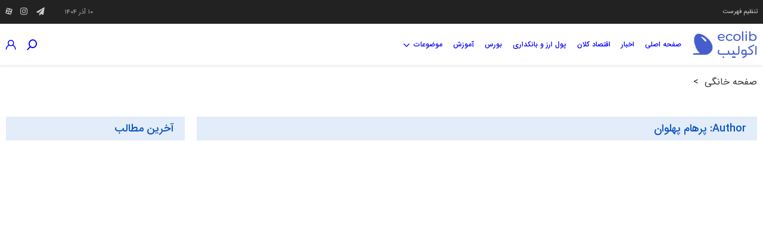

--- FILE ---
content_type: text/html; charset=UTF-8
request_url: https://www.ecolib.ir/author/parham_pahlevan/
body_size: 23264
content:
<!DOCTYPE html>
<html dir="rtl" lang="fa-IR" class="no-js">
<head><meta charset="UTF-8"><script>if(navigator.userAgent.match(/MSIE|Internet Explorer/i)||navigator.userAgent.match(/Trident\/7\..*?rv:11/i)){var href=document.location.href;if(!href.match(/[?&]nowprocket/)){if(href.indexOf("?")==-1){if(href.indexOf("#")==-1){document.location.href=href+"?nowprocket=1"}else{document.location.href=href.replace("#","?nowprocket=1#")}}else{if(href.indexOf("#")==-1){document.location.href=href+"&nowprocket=1"}else{document.location.href=href.replace("#","&nowprocket=1#")}}}}</script><script>(()=>{class RocketLazyLoadScripts{constructor(){this.v="1.2.6",this.triggerEvents=["keydown","mousedown","mousemove","touchmove","touchstart","touchend","wheel"],this.userEventHandler=this.t.bind(this),this.touchStartHandler=this.i.bind(this),this.touchMoveHandler=this.o.bind(this),this.touchEndHandler=this.h.bind(this),this.clickHandler=this.u.bind(this),this.interceptedClicks=[],this.interceptedClickListeners=[],this.l(this),window.addEventListener("pageshow",(t=>{this.persisted=t.persisted,this.everythingLoaded&&this.m()})),this.CSPIssue=sessionStorage.getItem("rocketCSPIssue"),document.addEventListener("securitypolicyviolation",(t=>{this.CSPIssue||"script-src-elem"!==t.violatedDirective||"data"!==t.blockedURI||(this.CSPIssue=!0,sessionStorage.setItem("rocketCSPIssue",!0))})),document.addEventListener("DOMContentLoaded",(()=>{this.k()})),this.delayedScripts={normal:[],async:[],defer:[]},this.trash=[],this.allJQueries=[]}p(t){document.hidden?t.t():(this.triggerEvents.forEach((e=>window.addEventListener(e,t.userEventHandler,{passive:!0}))),window.addEventListener("touchstart",t.touchStartHandler,{passive:!0}),window.addEventListener("mousedown",t.touchStartHandler),document.addEventListener("visibilitychange",t.userEventHandler))}_(){this.triggerEvents.forEach((t=>window.removeEventListener(t,this.userEventHandler,{passive:!0}))),document.removeEventListener("visibilitychange",this.userEventHandler)}i(t){"HTML"!==t.target.tagName&&(window.addEventListener("touchend",this.touchEndHandler),window.addEventListener("mouseup",this.touchEndHandler),window.addEventListener("touchmove",this.touchMoveHandler,{passive:!0}),window.addEventListener("mousemove",this.touchMoveHandler),t.target.addEventListener("click",this.clickHandler),this.L(t.target,!0),this.S(t.target,"onclick","rocket-onclick"),this.C())}o(t){window.removeEventListener("touchend",this.touchEndHandler),window.removeEventListener("mouseup",this.touchEndHandler),window.removeEventListener("touchmove",this.touchMoveHandler,{passive:!0}),window.removeEventListener("mousemove",this.touchMoveHandler),t.target.removeEventListener("click",this.clickHandler),this.L(t.target,!1),this.S(t.target,"rocket-onclick","onclick"),this.M()}h(){window.removeEventListener("touchend",this.touchEndHandler),window.removeEventListener("mouseup",this.touchEndHandler),window.removeEventListener("touchmove",this.touchMoveHandler,{passive:!0}),window.removeEventListener("mousemove",this.touchMoveHandler)}u(t){t.target.removeEventListener("click",this.clickHandler),this.L(t.target,!1),this.S(t.target,"rocket-onclick","onclick"),this.interceptedClicks.push(t),t.preventDefault(),t.stopPropagation(),t.stopImmediatePropagation(),this.M()}O(){window.removeEventListener("touchstart",this.touchStartHandler,{passive:!0}),window.removeEventListener("mousedown",this.touchStartHandler),this.interceptedClicks.forEach((t=>{t.target.dispatchEvent(new MouseEvent("click",{view:t.view,bubbles:!0,cancelable:!0}))}))}l(t){EventTarget.prototype.addEventListenerWPRocketBase=EventTarget.prototype.addEventListener,EventTarget.prototype.addEventListener=function(e,i,o){"click"!==e||t.windowLoaded||i===t.clickHandler||t.interceptedClickListeners.push({target:this,func:i,options:o}),(this||window).addEventListenerWPRocketBase(e,i,o)}}L(t,e){this.interceptedClickListeners.forEach((i=>{i.target===t&&(e?t.removeEventListener("click",i.func,i.options):t.addEventListener("click",i.func,i.options))})),t.parentNode!==document.documentElement&&this.L(t.parentNode,e)}D(){return new Promise((t=>{this.P?this.M=t:t()}))}C(){this.P=!0}M(){this.P=!1}S(t,e,i){t.hasAttribute&&t.hasAttribute(e)&&(event.target.setAttribute(i,event.target.getAttribute(e)),event.target.removeAttribute(e))}t(){this._(this),"loading"===document.readyState?document.addEventListener("DOMContentLoaded",this.R.bind(this)):this.R()}k(){let t=[];document.querySelectorAll("script[type=rocketlazyloadscript][data-rocket-src]").forEach((e=>{let i=e.getAttribute("data-rocket-src");if(i&&!i.startsWith("data:")){0===i.indexOf("//")&&(i=location.protocol+i);try{const o=new URL(i).origin;o!==location.origin&&t.push({src:o,crossOrigin:e.crossOrigin||"module"===e.getAttribute("data-rocket-type")})}catch(t){}}})),t=[...new Map(t.map((t=>[JSON.stringify(t),t]))).values()],this.T(t,"preconnect")}async R(){this.lastBreath=Date.now(),this.j(this),this.F(this),this.I(),this.W(),this.q(),await this.A(this.delayedScripts.normal),await this.A(this.delayedScripts.defer),await this.A(this.delayedScripts.async);try{await this.U(),await this.H(this),await this.J()}catch(t){console.error(t)}window.dispatchEvent(new Event("rocket-allScriptsLoaded")),this.everythingLoaded=!0,this.D().then((()=>{this.O()})),this.N()}W(){document.querySelectorAll("script[type=rocketlazyloadscript]").forEach((t=>{t.hasAttribute("data-rocket-src")?t.hasAttribute("async")&&!1!==t.async?this.delayedScripts.async.push(t):t.hasAttribute("defer")&&!1!==t.defer||"module"===t.getAttribute("data-rocket-type")?this.delayedScripts.defer.push(t):this.delayedScripts.normal.push(t):this.delayedScripts.normal.push(t)}))}async B(t){if(await this.G(),!0!==t.noModule||!("noModule"in HTMLScriptElement.prototype))return new Promise((e=>{let i;function o(){(i||t).setAttribute("data-rocket-status","executed"),e()}try{if(navigator.userAgent.indexOf("Firefox/")>0||""===navigator.vendor||this.CSPIssue)i=document.createElement("script"),[...t.attributes].forEach((t=>{let e=t.nodeName;"type"!==e&&("data-rocket-type"===e&&(e="type"),"data-rocket-src"===e&&(e="src"),i.setAttribute(e,t.nodeValue))})),t.text&&(i.text=t.text),i.hasAttribute("src")?(i.addEventListener("load",o),i.addEventListener("error",(function(){i.setAttribute("data-rocket-status","failed-network"),e()})),setTimeout((()=>{i.isConnected||e()}),1)):(i.text=t.text,o()),t.parentNode.replaceChild(i,t);else{const i=t.getAttribute("data-rocket-type"),s=t.getAttribute("data-rocket-src");i?(t.type=i,t.removeAttribute("data-rocket-type")):t.removeAttribute("type"),t.addEventListener("load",o),t.addEventListener("error",(i=>{this.CSPIssue&&i.target.src.startsWith("data:")?(console.log("WPRocket: data-uri blocked by CSP -> fallback"),t.removeAttribute("src"),this.B(t).then(e)):(t.setAttribute("data-rocket-status","failed-network"),e())})),s?(t.removeAttribute("data-rocket-src"),t.src=s):t.src="data:text/javascript;base64,"+window.btoa(unescape(encodeURIComponent(t.text)))}}catch(i){t.setAttribute("data-rocket-status","failed-transform"),e()}}));t.setAttribute("data-rocket-status","skipped")}async A(t){const e=t.shift();return e&&e.isConnected?(await this.B(e),this.A(t)):Promise.resolve()}q(){this.T([...this.delayedScripts.normal,...this.delayedScripts.defer,...this.delayedScripts.async],"preload")}T(t,e){var i=document.createDocumentFragment();t.forEach((t=>{const o=t.getAttribute&&t.getAttribute("data-rocket-src")||t.src;if(o&&!o.startsWith("data:")){const s=document.createElement("link");s.href=o,s.rel=e,"preconnect"!==e&&(s.as="script"),t.getAttribute&&"module"===t.getAttribute("data-rocket-type")&&(s.crossOrigin=!0),t.crossOrigin&&(s.crossOrigin=t.crossOrigin),t.integrity&&(s.integrity=t.integrity),i.appendChild(s),this.trash.push(s)}})),document.head.appendChild(i)}j(t){let e={};function i(i,o){return e[o].eventsToRewrite.indexOf(i)>=0&&!t.everythingLoaded?"rocket-"+i:i}function o(t,o){!function(t){e[t]||(e[t]={originalFunctions:{add:t.addEventListener,remove:t.removeEventListener},eventsToRewrite:[]},t.addEventListener=function(){arguments[0]=i(arguments[0],t),e[t].originalFunctions.add.apply(t,arguments)},t.removeEventListener=function(){arguments[0]=i(arguments[0],t),e[t].originalFunctions.remove.apply(t,arguments)})}(t),e[t].eventsToRewrite.push(o)}function s(e,i){let o=e[i];e[i]=null,Object.defineProperty(e,i,{get:()=>o||function(){},set(s){t.everythingLoaded?o=s:e["rocket"+i]=o=s}})}o(document,"DOMContentLoaded"),o(window,"DOMContentLoaded"),o(window,"load"),o(window,"pageshow"),o(document,"readystatechange"),s(document,"onreadystatechange"),s(window,"onload"),s(window,"onpageshow");try{Object.defineProperty(document,"readyState",{get:()=>t.rocketReadyState,set(e){t.rocketReadyState=e},configurable:!0}),document.readyState="loading"}catch(t){console.log("WPRocket DJE readyState conflict, bypassing")}}F(t){let e;function i(e){return t.everythingLoaded?e:e.split(" ").map((t=>"load"===t||0===t.indexOf("load.")?"rocket-jquery-load":t)).join(" ")}function o(o){function s(t){const e=o.fn[t];o.fn[t]=o.fn.init.prototype[t]=function(){return this[0]===window&&("string"==typeof arguments[0]||arguments[0]instanceof String?arguments[0]=i(arguments[0]):"object"==typeof arguments[0]&&Object.keys(arguments[0]).forEach((t=>{const e=arguments[0][t];delete arguments[0][t],arguments[0][i(t)]=e}))),e.apply(this,arguments),this}}o&&o.fn&&!t.allJQueries.includes(o)&&(o.fn.ready=o.fn.init.prototype.ready=function(e){return t.domReadyFired?e.bind(document)(o):document.addEventListener("rocket-DOMContentLoaded",(()=>e.bind(document)(o))),o([])},s("on"),s("one"),t.allJQueries.push(o)),e=o}o(window.jQuery),Object.defineProperty(window,"jQuery",{get:()=>e,set(t){o(t)}})}async H(t){const e=document.querySelector("script[data-webpack]");e&&(await async function(){return new Promise((t=>{e.addEventListener("load",t),e.addEventListener("error",t)}))}(),await t.K(),await t.H(t))}async U(){this.domReadyFired=!0;try{document.readyState="interactive"}catch(t){}await this.G(),document.dispatchEvent(new Event("rocket-readystatechange")),await this.G(),document.rocketonreadystatechange&&document.rocketonreadystatechange(),await this.G(),document.dispatchEvent(new Event("rocket-DOMContentLoaded")),await this.G(),window.dispatchEvent(new Event("rocket-DOMContentLoaded"))}async J(){try{document.readyState="complete"}catch(t){}await this.G(),document.dispatchEvent(new Event("rocket-readystatechange")),await this.G(),document.rocketonreadystatechange&&document.rocketonreadystatechange(),await this.G(),window.dispatchEvent(new Event("rocket-load")),await this.G(),window.rocketonload&&window.rocketonload(),await this.G(),this.allJQueries.forEach((t=>t(window).trigger("rocket-jquery-load"))),await this.G();const t=new Event("rocket-pageshow");t.persisted=this.persisted,window.dispatchEvent(t),await this.G(),window.rocketonpageshow&&window.rocketonpageshow({persisted:this.persisted}),this.windowLoaded=!0}m(){document.onreadystatechange&&document.onreadystatechange(),window.onload&&window.onload(),window.onpageshow&&window.onpageshow({persisted:this.persisted})}I(){const t=new Map;document.write=document.writeln=function(e){const i=document.currentScript;i||console.error("WPRocket unable to document.write this: "+e);const o=document.createRange(),s=i.parentElement;let n=t.get(i);void 0===n&&(n=i.nextSibling,t.set(i,n));const c=document.createDocumentFragment();o.setStart(c,0),c.appendChild(o.createContextualFragment(e)),s.insertBefore(c,n)}}async G(){Date.now()-this.lastBreath>45&&(await this.K(),this.lastBreath=Date.now())}async K(){return document.hidden?new Promise((t=>setTimeout(t))):new Promise((t=>requestAnimationFrame(t)))}N(){this.trash.forEach((t=>t.remove()))}static run(){const t=new RocketLazyLoadScripts;t.p(t)}}RocketLazyLoadScripts.run()})();</script>
 

 	   
 
 	
 	<link rel="pingback" href="https://www.ecolib.ir/xmlrpc.php">
     
	<meta name='robots' content='index, follow, max-image-preview:large, max-snippet:-1, max-video-preview:-1' />
	<style>img:is([sizes="auto" i], [sizes^="auto," i]) { contain-intrinsic-size: 3000px 1500px }</style>
	
	<!-- This site is optimized with the Yoast SEO Premium plugin v24.1 (Yoast SEO v25.2) - https://yoast.com/wordpress/plugins/seo/ -->
	<title>پرهام پهلوان, نویسنده در اکولیب | EcoLib</title>
	<link rel="canonical" href="https://www.ecolib.ir/author/parham_pahlevan/" />
	<link rel="next" href="https://www.ecolib.ir/author/parham_pahlevan/page/2/" />
	<meta name="twitter:card" content="summary_large_image" />
	<meta name="twitter:title" content="پرهام پهلوان, نویسنده در اکولیب | EcoLib" />
	<meta name="twitter:image" content="https://secure.gravatar.com/avatar/7686df2b0387d449e5c4f86afba8d9f1?s=500&d=mm&r=g" />
	<meta name="twitter:site" content="@EcoLib_ir" />
	<script type="application/ld+json" class="yoast-schema-graph">{"@context":"https://schema.org","@graph":[{"@type":"ProfilePage","@id":"https://www.ecolib.ir/author/parham_pahlevan/","url":"https://www.ecolib.ir/author/parham_pahlevan/","name":"پرهام پهلوان, نویسنده در اکولیب | EcoLib","isPartOf":{"@id":"https://www.ecolib.ir/#website"},"primaryImageOfPage":{"@id":"https://www.ecolib.ir/author/parham_pahlevan/#primaryimage"},"image":{"@id":"https://www.ecolib.ir/author/parham_pahlevan/#primaryimage"},"thumbnailUrl":"https://www.ecolib.ir/wp-content/uploads/2021/10/electricity-pollution-e1633772185424.jpg","breadcrumb":{"@id":"https://www.ecolib.ir/author/parham_pahlevan/#breadcrumb"},"inLanguage":"fa-IR","potentialAction":[{"@type":"ReadAction","target":["https://www.ecolib.ir/author/parham_pahlevan/"]}]},{"@type":"ImageObject","inLanguage":"fa-IR","@id":"https://www.ecolib.ir/author/parham_pahlevan/#primaryimage","url":"https://www.ecolib.ir/wp-content/uploads/2021/10/electricity-pollution-e1633772185424.jpg","contentUrl":"https://www.ecolib.ir/wp-content/uploads/2021/10/electricity-pollution-e1633772185424.jpg","width":720,"height":480,"caption":"توسعه اقتصادی، عوامل و اثر آن بر محیط زیست"},{"@type":"BreadcrumbList","@id":"https://www.ecolib.ir/author/parham_pahlevan/#breadcrumb","itemListElement":[{"@type":"ListItem","position":1,"name":"خانه","item":"https://www.ecolib.ir/"},{"@type":"ListItem","position":2,"name":"بایگانی‌ها برای پرهام پهلوان"}]},{"@type":"WebSite","@id":"https://www.ecolib.ir/#website","url":"https://www.ecolib.ir/","name":"اکولیب | EcoLib","description":"همراه اقتصادی شما","publisher":{"@id":"https://www.ecolib.ir/#organization"},"potentialAction":[{"@type":"SearchAction","target":{"@type":"EntryPoint","urlTemplate":"https://www.ecolib.ir/?s={search_term_string}"},"query-input":{"@type":"PropertyValueSpecification","valueRequired":true,"valueName":"search_term_string"}}],"inLanguage":"fa-IR"},{"@type":"Organization","@id":"https://www.ecolib.ir/#organization","name":"ECOLIB | اکولیب","url":"https://www.ecolib.ir/","logo":{"@type":"ImageObject","inLanguage":"fa-IR","@id":"https://www.ecolib.ir/#/schema/logo/image/","url":"https://www.ecolib.ir/wp-content/uploads/2019/11/monolog.png","contentUrl":"https://www.ecolib.ir/wp-content/uploads/2019/11/monolog.png","width":500,"height":500,"caption":"ECOLIB | اکولیب"},"image":{"@id":"https://www.ecolib.ir/#/schema/logo/image/"},"sameAs":["https://x.com/EcoLib_ir","https://www.instagram.com/EcoLib_ir","https://t.me/EcoLib_ir"]},{"@type":"Person","@id":"https://www.ecolib.ir/#/schema/person/cd5f73bb1cff4b9f2996c70c9235603f","name":"پرهام پهلوان","image":{"@type":"ImageObject","inLanguage":"fa-IR","@id":"https://www.ecolib.ir/#/schema/person/image/89bb453ae4fb08d29a30968ce98fd031","url":"https://secure.gravatar.com/avatar/834dfe7b7a7dc7638a333a0074b3eb08efb528860e1e5997972804a5a8926eba?s=96&d=mm&r=g","contentUrl":"https://secure.gravatar.com/avatar/834dfe7b7a7dc7638a333a0074b3eb08efb528860e1e5997972804a5a8926eba?s=96&d=mm&r=g","caption":"پرهام پهلوان"},"mainEntityOfPage":{"@id":"https://www.ecolib.ir/author/parham_pahlevan/"}}]}</script>
	<!-- / Yoast SEO Premium plugin. -->


<link rel='dns-prefetch' href='//www.googletagmanager.com' />

<link rel="alternate" type="application/rss+xml" title="اکولیب | EcoLib &raquo; خوراک" href="https://www.ecolib.ir/feed/" />
<link rel="alternate" type="application/rss+xml" title="اکولیب | EcoLib &raquo; خوراک دیدگاه‌ها" href="https://www.ecolib.ir/comments/feed/" />
<link rel="alternate" type="application/rss+xml" title="اکولیب | EcoLib &raquo; خوراک نوشته‌های پرهام پهلوان" href="https://www.ecolib.ir/author/parham_pahlevan/feed/" />
<style id='wp-emoji-styles-inline-css'>

	img.wp-smiley, img.emoji {
		display: inline !important;
		border: none !important;
		box-shadow: none !important;
		height: 1em !important;
		width: 1em !important;
		margin: 0 0.07em !important;
		vertical-align: -0.1em !important;
		background: none !important;
		padding: 0 !important;
	}
</style>
<link rel='stylesheet' id='wp-block-library-rtl-css' href='https://www.ecolib.ir/wp-includes/css/dist/block-library/style-rtl.min.css?ver=6.8.3' media='all' />
<style id='classic-theme-styles-inline-css'>
/*! This file is auto-generated */
.wp-block-button__link{color:#fff;background-color:#32373c;border-radius:9999px;box-shadow:none;text-decoration:none;padding:calc(.667em + 2px) calc(1.333em + 2px);font-size:1.125em}.wp-block-file__button{background:#32373c;color:#fff;text-decoration:none}
</style>
<style id='co-authors-plus-coauthors-style-inline-css'>
.wp-block-co-authors-plus-coauthors.is-layout-flow [class*=wp-block-co-authors-plus]{display:inline}

</style>
<style id='co-authors-plus-avatar-style-inline-css'>
.wp-block-co-authors-plus-avatar :where(img){height:auto;max-width:100%;vertical-align:bottom}.wp-block-co-authors-plus-coauthors.is-layout-flow .wp-block-co-authors-plus-avatar :where(img){vertical-align:middle}.wp-block-co-authors-plus-avatar:is(.alignleft,.alignright){display:table}.wp-block-co-authors-plus-avatar.aligncenter{display:table;margin-inline:auto}

</style>
<style id='co-authors-plus-image-style-inline-css'>
.wp-block-co-authors-plus-image{margin-bottom:0}.wp-block-co-authors-plus-image :where(img){height:auto;max-width:100%;vertical-align:bottom}.wp-block-co-authors-plus-coauthors.is-layout-flow .wp-block-co-authors-plus-image :where(img){vertical-align:middle}.wp-block-co-authors-plus-image:is(.alignfull,.alignwide) :where(img){width:100%}.wp-block-co-authors-plus-image:is(.alignleft,.alignright){display:table}.wp-block-co-authors-plus-image.aligncenter{display:table;margin-inline:auto}

</style>
<style id='global-styles-inline-css'>
:root{--wp--preset--aspect-ratio--square: 1;--wp--preset--aspect-ratio--4-3: 4/3;--wp--preset--aspect-ratio--3-4: 3/4;--wp--preset--aspect-ratio--3-2: 3/2;--wp--preset--aspect-ratio--2-3: 2/3;--wp--preset--aspect-ratio--16-9: 16/9;--wp--preset--aspect-ratio--9-16: 9/16;--wp--preset--color--black: #000000;--wp--preset--color--cyan-bluish-gray: #abb8c3;--wp--preset--color--white: #ffffff;--wp--preset--color--pale-pink: #f78da7;--wp--preset--color--vivid-red: #cf2e2e;--wp--preset--color--luminous-vivid-orange: #ff6900;--wp--preset--color--luminous-vivid-amber: #fcb900;--wp--preset--color--light-green-cyan: #7bdcb5;--wp--preset--color--vivid-green-cyan: #00d084;--wp--preset--color--pale-cyan-blue: #8ed1fc;--wp--preset--color--vivid-cyan-blue: #0693e3;--wp--preset--color--vivid-purple: #9b51e0;--wp--preset--gradient--vivid-cyan-blue-to-vivid-purple: linear-gradient(135deg,rgba(6,147,227,1) 0%,rgb(155,81,224) 100%);--wp--preset--gradient--light-green-cyan-to-vivid-green-cyan: linear-gradient(135deg,rgb(122,220,180) 0%,rgb(0,208,130) 100%);--wp--preset--gradient--luminous-vivid-amber-to-luminous-vivid-orange: linear-gradient(135deg,rgba(252,185,0,1) 0%,rgba(255,105,0,1) 100%);--wp--preset--gradient--luminous-vivid-orange-to-vivid-red: linear-gradient(135deg,rgba(255,105,0,1) 0%,rgb(207,46,46) 100%);--wp--preset--gradient--very-light-gray-to-cyan-bluish-gray: linear-gradient(135deg,rgb(238,238,238) 0%,rgb(169,184,195) 100%);--wp--preset--gradient--cool-to-warm-spectrum: linear-gradient(135deg,rgb(74,234,220) 0%,rgb(151,120,209) 20%,rgb(207,42,186) 40%,rgb(238,44,130) 60%,rgb(251,105,98) 80%,rgb(254,248,76) 100%);--wp--preset--gradient--blush-light-purple: linear-gradient(135deg,rgb(255,206,236) 0%,rgb(152,150,240) 100%);--wp--preset--gradient--blush-bordeaux: linear-gradient(135deg,rgb(254,205,165) 0%,rgb(254,45,45) 50%,rgb(107,0,62) 100%);--wp--preset--gradient--luminous-dusk: linear-gradient(135deg,rgb(255,203,112) 0%,rgb(199,81,192) 50%,rgb(65,88,208) 100%);--wp--preset--gradient--pale-ocean: linear-gradient(135deg,rgb(255,245,203) 0%,rgb(182,227,212) 50%,rgb(51,167,181) 100%);--wp--preset--gradient--electric-grass: linear-gradient(135deg,rgb(202,248,128) 0%,rgb(113,206,126) 100%);--wp--preset--gradient--midnight: linear-gradient(135deg,rgb(2,3,129) 0%,rgb(40,116,252) 100%);--wp--preset--font-size--small: 13px;--wp--preset--font-size--medium: 20px;--wp--preset--font-size--large: 36px;--wp--preset--font-size--x-large: 42px;--wp--preset--spacing--20: 0.44rem;--wp--preset--spacing--30: 0.67rem;--wp--preset--spacing--40: 1rem;--wp--preset--spacing--50: 1.5rem;--wp--preset--spacing--60: 2.25rem;--wp--preset--spacing--70: 3.38rem;--wp--preset--spacing--80: 5.06rem;--wp--preset--shadow--natural: 6px 6px 9px rgba(0, 0, 0, 0.2);--wp--preset--shadow--deep: 12px 12px 50px rgba(0, 0, 0, 0.4);--wp--preset--shadow--sharp: 6px 6px 0px rgba(0, 0, 0, 0.2);--wp--preset--shadow--outlined: 6px 6px 0px -3px rgba(255, 255, 255, 1), 6px 6px rgba(0, 0, 0, 1);--wp--preset--shadow--crisp: 6px 6px 0px rgba(0, 0, 0, 1);}:where(.is-layout-flex){gap: 0.5em;}:where(.is-layout-grid){gap: 0.5em;}body .is-layout-flex{display: flex;}.is-layout-flex{flex-wrap: wrap;align-items: center;}.is-layout-flex > :is(*, div){margin: 0;}body .is-layout-grid{display: grid;}.is-layout-grid > :is(*, div){margin: 0;}:where(.wp-block-columns.is-layout-flex){gap: 2em;}:where(.wp-block-columns.is-layout-grid){gap: 2em;}:where(.wp-block-post-template.is-layout-flex){gap: 1.25em;}:where(.wp-block-post-template.is-layout-grid){gap: 1.25em;}.has-black-color{color: var(--wp--preset--color--black) !important;}.has-cyan-bluish-gray-color{color: var(--wp--preset--color--cyan-bluish-gray) !important;}.has-white-color{color: var(--wp--preset--color--white) !important;}.has-pale-pink-color{color: var(--wp--preset--color--pale-pink) !important;}.has-vivid-red-color{color: var(--wp--preset--color--vivid-red) !important;}.has-luminous-vivid-orange-color{color: var(--wp--preset--color--luminous-vivid-orange) !important;}.has-luminous-vivid-amber-color{color: var(--wp--preset--color--luminous-vivid-amber) !important;}.has-light-green-cyan-color{color: var(--wp--preset--color--light-green-cyan) !important;}.has-vivid-green-cyan-color{color: var(--wp--preset--color--vivid-green-cyan) !important;}.has-pale-cyan-blue-color{color: var(--wp--preset--color--pale-cyan-blue) !important;}.has-vivid-cyan-blue-color{color: var(--wp--preset--color--vivid-cyan-blue) !important;}.has-vivid-purple-color{color: var(--wp--preset--color--vivid-purple) !important;}.has-black-background-color{background-color: var(--wp--preset--color--black) !important;}.has-cyan-bluish-gray-background-color{background-color: var(--wp--preset--color--cyan-bluish-gray) !important;}.has-white-background-color{background-color: var(--wp--preset--color--white) !important;}.has-pale-pink-background-color{background-color: var(--wp--preset--color--pale-pink) !important;}.has-vivid-red-background-color{background-color: var(--wp--preset--color--vivid-red) !important;}.has-luminous-vivid-orange-background-color{background-color: var(--wp--preset--color--luminous-vivid-orange) !important;}.has-luminous-vivid-amber-background-color{background-color: var(--wp--preset--color--luminous-vivid-amber) !important;}.has-light-green-cyan-background-color{background-color: var(--wp--preset--color--light-green-cyan) !important;}.has-vivid-green-cyan-background-color{background-color: var(--wp--preset--color--vivid-green-cyan) !important;}.has-pale-cyan-blue-background-color{background-color: var(--wp--preset--color--pale-cyan-blue) !important;}.has-vivid-cyan-blue-background-color{background-color: var(--wp--preset--color--vivid-cyan-blue) !important;}.has-vivid-purple-background-color{background-color: var(--wp--preset--color--vivid-purple) !important;}.has-black-border-color{border-color: var(--wp--preset--color--black) !important;}.has-cyan-bluish-gray-border-color{border-color: var(--wp--preset--color--cyan-bluish-gray) !important;}.has-white-border-color{border-color: var(--wp--preset--color--white) !important;}.has-pale-pink-border-color{border-color: var(--wp--preset--color--pale-pink) !important;}.has-vivid-red-border-color{border-color: var(--wp--preset--color--vivid-red) !important;}.has-luminous-vivid-orange-border-color{border-color: var(--wp--preset--color--luminous-vivid-orange) !important;}.has-luminous-vivid-amber-border-color{border-color: var(--wp--preset--color--luminous-vivid-amber) !important;}.has-light-green-cyan-border-color{border-color: var(--wp--preset--color--light-green-cyan) !important;}.has-vivid-green-cyan-border-color{border-color: var(--wp--preset--color--vivid-green-cyan) !important;}.has-pale-cyan-blue-border-color{border-color: var(--wp--preset--color--pale-cyan-blue) !important;}.has-vivid-cyan-blue-border-color{border-color: var(--wp--preset--color--vivid-cyan-blue) !important;}.has-vivid-purple-border-color{border-color: var(--wp--preset--color--vivid-purple) !important;}.has-vivid-cyan-blue-to-vivid-purple-gradient-background{background: var(--wp--preset--gradient--vivid-cyan-blue-to-vivid-purple) !important;}.has-light-green-cyan-to-vivid-green-cyan-gradient-background{background: var(--wp--preset--gradient--light-green-cyan-to-vivid-green-cyan) !important;}.has-luminous-vivid-amber-to-luminous-vivid-orange-gradient-background{background: var(--wp--preset--gradient--luminous-vivid-amber-to-luminous-vivid-orange) !important;}.has-luminous-vivid-orange-to-vivid-red-gradient-background{background: var(--wp--preset--gradient--luminous-vivid-orange-to-vivid-red) !important;}.has-very-light-gray-to-cyan-bluish-gray-gradient-background{background: var(--wp--preset--gradient--very-light-gray-to-cyan-bluish-gray) !important;}.has-cool-to-warm-spectrum-gradient-background{background: var(--wp--preset--gradient--cool-to-warm-spectrum) !important;}.has-blush-light-purple-gradient-background{background: var(--wp--preset--gradient--blush-light-purple) !important;}.has-blush-bordeaux-gradient-background{background: var(--wp--preset--gradient--blush-bordeaux) !important;}.has-luminous-dusk-gradient-background{background: var(--wp--preset--gradient--luminous-dusk) !important;}.has-pale-ocean-gradient-background{background: var(--wp--preset--gradient--pale-ocean) !important;}.has-electric-grass-gradient-background{background: var(--wp--preset--gradient--electric-grass) !important;}.has-midnight-gradient-background{background: var(--wp--preset--gradient--midnight) !important;}.has-small-font-size{font-size: var(--wp--preset--font-size--small) !important;}.has-medium-font-size{font-size: var(--wp--preset--font-size--medium) !important;}.has-large-font-size{font-size: var(--wp--preset--font-size--large) !important;}.has-x-large-font-size{font-size: var(--wp--preset--font-size--x-large) !important;}
:where(.wp-block-post-template.is-layout-flex){gap: 1.25em;}:where(.wp-block-post-template.is-layout-grid){gap: 1.25em;}
:where(.wp-block-columns.is-layout-flex){gap: 2em;}:where(.wp-block-columns.is-layout-grid){gap: 2em;}
:root :where(.wp-block-pullquote){font-size: 1.5em;line-height: 1.6;}
</style>
<link data-minify="1" rel='stylesheet' id='mega-theme-icon-css' href='https://www.ecolib.ir/wp-content/cache/min/1/wp-content/plugins/elementor-pro/megatheme/includes/icon/style.css?ver=1749365390' media='all' />
<link rel='stylesheet' id='reza_style-css' href='https://www.ecolib.ir/wp-content/themes/tecnews/css/style-rtl.min.css?ver=2.2' media='all' />
<style id='reza_style-inline-css'>
 
 	@font-face {
			font-family: 'sao-iransans';
			font-weight:normal;
			font-weight:400;
			src: url('https://www.ecolib.ir/wp-content/themes/tecnews/fonts/sao-iransans.woff2') format('woff2');
		}
		@font-face {
			font-family: 'sao-iransans';
			font-weight:bold;
			font-weight:700;
			src: url('https://www.ecolib.ir/wp-content/themes/tecnews/fonts/sao-iransans-bold.woff2') format('woff2');
		} 
	
		@font-face {
			font-family: 'sao-iransans';
			font-weight:medium;
			font-weight:500;
			src: url('https://www.ecolib.ir/wp-content/themes/tecnews/fonts/sao-iransans-medium.woff2') format('woff2');
		} 
	
		@font-face {
			font-family: 'sao-iransans';
 			font-weight:900;
			src: url('https://www.ecolib.ir/wp-content/themes/tecnews/fonts/sao-iransans-black.woff2') format('woff2');
		} 	
		@font-face {
			font-family: 'sao-iransans';
 			font-weight:300;
			src: url('https://www.ecolib.ir/wp-content/themes/tecnews/fonts/sao-iransans-light.woff2') format('woff2');
		} 	
		
	
body{
	 --sao-sc-wt:1300px;
 	 --sao-prm-bg:#465fcc;
	 --sao-prm-cr:#ffffff;
	 --sao-lk-cr:#0000ff;
	 --sao-hv-lk-cr:#ce2f2f;
	 --sao-txt-cr:#2b2b2b;
	 --sao-hl:#0000ff;
	--sao-br-cr:#6495ed;
	--sao-aw-bg:var(--rd-aw-bg,rgba(0,0,0,0.75));
	--sao-aw-cr:var(--rd-aw-txt,#ffffff);
}
:root{--rd-fn-fm:sao-iransans;--rd-body-wt:1300px;--rd-body-bg-cr:#ffffff;--rd-body-bx-bg:#ffffff;--rd-body-bx-sd: 0 0 0px 0px rgba(0,0,0,0.15)  ;--rd-side-rt:25%;--rd-side-lt:25%;--rd-product-side-rt:25%;--rd-product-side-lt:25%;--rd-brmb-txt:#333333;--rd-brmb-bg:#ffffff;--rd-primary-bg:#465fcc;--rd-primary-txt:#ffffff;--rd-primary-hv-bg:hsl(228.80597014925,57%,44%);--rd-main-lk:#0000ff;--rd-main-hv-lk:#ce2f2f;--rd-main-txt:#2b2b2b;--rd-main-hl:#0000ff;--rd-main-gry:#fafafa;--rd-main-br-cr:#6495ed;--rd-main-rd:0px;--rd-btn-rd:0px;--rd-scl-rd:1000px;--rd-default-pd:10px;--rd-head-sd: 0 0 5px 0px rgba(0,0,0,0.15)  ;--rd-sticky-ht:60px;--rd-mast-ht:70px;--rd-mast-bg:#ffffff;--rd-mast-lk:#0000ff;--rd-mast-hv-lk:#ce2f2f;--rd-mast-fn-sz:15px;--rd-mast-fn-wt:500;--rd-mast-icn-sz:1.5em;--rd-main-menu-pd:30px;--rd-plus-ht:40px;--rd-plus-bg:#222222;--rd-plus-lk:#cccccc;--rd-plus-hv-lk:#ce2f2f;--rd-plus-fn-sz:13px;--rd-plus-fn-wt:normal;--rd-plus-icn-sz:1.5em;--rd-plus-menu-pd:18px;--rd-header-ht:110px;--rd-plus-z:222222;--rd-mast-z:111111;--rd-mobbar-bg:#ffffff;--rd-mobbar-lk:#0000ff;--rd-mobbar-hv-lk:#ce2f2f;--rd-logo-wt:110px;--rd-nav-srh-txt-bg:#ffffff;--rd-nav-srh-txt-txt:#111111;--rd-nav-srh-cat-bg:#f5f5f5;--rd-nav-srh-cat-txt:#444444;--rd-nav-srh-br-cr:rgba(128,128,128,0.15);--rd-nav-srh-ht:50px;--rd-nav-scl-sz:1.25em;--rd-drp-bx-bg:#ffffff;--rd-drp-tbox:#333333;--rd-drp-lk:rgba(51,51,51,0.9);--rd-drp-hv-lk:#ce2f2f;--rd-drp-txt:#666666;--rd-drp-meta:rgba(102,102,102,0.7);--rd-drp-sd:rgba(102,102,102,0.15);--rd-drp-hv-sd:rgba(102,102,102,0.25);--rd-drp-br-cr:#eeeeee;--rd-drp-hl:#ce2f2f;--rd-drp-gry:#fafafa;--rd-drp-bx-br-wt:0px;--rd-drp-bx-br-cr:#f0f0f0;--rd-drp-bx-sd: 0 0 5px 0px rgba(0,0,0,0.15)  ;--rd-drp-bx-rd:0px;--rd-tbox-main-bg:#0855c71c;--rd-tbox-main-txt:#0855c7;--rd-tbox-main-fn-sz:18px;--rd-tbox-main-fn-wt:500;--rd-tbox-tab-bg:#eeeeee;--rd-tbox-tab-txt:#666666;--rd-tbox-tab-fn-sz:15px;--rd-tbox-tab-fn-wt:normal;--rd-tbox-atv-bg:#f1f1f1;--rd-tbox-atv-txt:#ce2f2f;--rd-tbox-br-cr:#eeeeee;--rd-tbox-rd:0px;--rd-post-bg:#ffffff;--rd-post-tl-lk:#333333;--rd-post-tl-hv-lk:#ce2f2f;--rd-price-ma:#ce2f2f;--rd-price-sa:#ce2f2f;--rd-price-re:#cccccc;--rd-expt-txt:#666666;--rd-meta-txt:#999999;--rd-aw-txt:#ffffff;--rd-aw-bg:#111111;--rd-rat-rat-cr:#febf00;--rd-rat-no-cr:rgba(0,0,0,0.15);--rd-post-sd-sz:0px ;--rd-post-sd:#eeeeee;--rd-post-hv-sd:hsl(0,0%,83%);--rd-post-tl-fn-wt:500;--rd-product-tl-fn-wt:normal;--rd-expt-fn-wt:normal;--rd-meta-fn-wt:normal;--rd-read-fn-wt:normal;--rd-more-fn-wt:normal;--rd-article-fn-sz:15px;--rd-article-li-ht:2.2em;--rd-cap-bg:rgba(0,0,0,0.75);--rd-cap-txt:#ffffff;--rd-cap-expt-txt:rgba(255,255,255,0.7);--rd-cap-meta-txt:rgba(255,255,255,0.5);--rd-cap-br-cr:rgba(255,255,255,0.25);--rd-gl-item:5;--rd-fot-bg:#121212;--rd-fot-tbox:#ffffff;--rd-fot-lk:rgba(255,255,255,0.9);--rd-fot-hv-lk:#ce2f2f;--rd-fot-txt:#dddddd;--rd-fot-meta:rgba(221,221,221,0.7);--rd-fot-sd:rgba(221,221,221,0.15);--rd-fot-hv-sd:rgba(221,221,221,0.25);--rd-fot-br-cr:#333333;--rd-fot-hl:#ce2f2f;--rd-fot-gry:#222222;}.rd-post-blog{--rd-meta-bet:"-";--rd-meta-dis:none;}.rd-el-head-single,.rd-el-single{--rd-meta-bet:"-";--rd-meta-dis:none;}@font-face {
			font-family: 'fontsite';
			font-weight:normal;
			font-weight:400;
			src: url('https://www.ecolib.ir/wp-content/themes/tecnews/fonts/fontsite.woff2') format('woff2');
	}
	@media (min-width: 1600px) and (max-width: 1799px){
		[class*="rd-toolbar-"]{
			--rd-nav-menu-pd:17px !important;
			--rd-nav-pd:17px !important;
			--rd-head-fn-sz:15px;
			--rd-mast-fn-sz:14px;
			--rd-plus-fn-sz:13px;
					--rd-srh-dv:50px;
		
 		}
		
		
	}
	@media (min-width: 1500px) and (max-width: 1599px){
		[class*="rd-toolbar-"]{
			--rd-nav-menu-pd:15px !important;
			--rd-nav-pd:15px !important;
			--rd-head-fn-sz:14px;
			--rd-mast-fn-sz:13px;
			--rd-plus-fn-sz:12px;
			--rd-srh-dv:100px;
		}
		.rd-cat-drop{
			--rd-menu-pd: 13.4px  !important;
  		 }
	}

 	@media (min-width: 1400px) and (max-width: 1499px){
		[class*="rd-toolbar-"]{
 		--rd-nav-menu-pd:13px !important;
		--rd-nav-pd:13px !important;
			--rd-srh-dv:200px;
		}
		.rd-cat-drop{
			--rd-menu-pd: 12.3px  !important;
			--rd-menu-fn-sz: 13px  !important;
		 }
		
	}
	@media (min-width: 1300px) and (max-width: 1399px){
		[class*="rd-toolbar-"]{
 			--rd-nav-menu-pd:11px !important;
			--rd-nav-pd:11px !important;
			--rd-srh-dv:300px;
 		}			 
		.rd-cat-drop{
			--rd-menu-pd: 10.4px  !important;
			--rd-menu-fn-sz: 13px  !important;
 		 }
	}
	@media (min-width: 1200px) and (max-width: 1299px){
		[class*="rd-toolbar-"]{
			--rd-nav-menu-pd:9px !important;
			--rd-nav-pd:9px !important;
			--rd-srh-dv:400px;
 		}
		.rd-cat-drop{
			--rd-menu-pd: 9.2px  !important;
			--rd-menu-fn-sz:12px !important; 

		 }
 	}
	@media (min-width: 1100px) and (max-width: 1199px){
		[class*="rd-toolbar-"]{
			--rd-nav-menu-pd:7px !important;
			--rd-nav-pd:7px !important;
			--rd-srh-dv:500px;
 		}
		.rd-cat-drop{
			--rd-menu-pd: 8.2px  !important;
			--rd-menu-fn-sz:12px !important; 
 		 }
	}
	@media (min-width: 1024px) and (max-width: 1099px){
		[class*="rd-toolbar-"]{
 		--rd-nav-menu-pd:5px !important;
		--rd-nav-pd:5px !important;
		--rd-srh-dv:600px;
 		}
		.rd-cat-drop{
			--rd-menu-pd: 7px  !important;
			--rd-menu-fn-sz:11px !important; 
 		 }
		
 	}	
	
	@media (min-width: 1025px) and (max-width: 1499px){
		[class*="rd-toolbar-"]{
			--rd-head-fn-sz:13px;
			--rd-mast-fn-sz:12px;
			--rd-plus-fn-sz:11px;
  		}
	}		
	
	
</style>
<style id='akismet-widget-style-inline-css'>

			.a-stats {
				--akismet-color-mid-green: #357b49;
				--akismet-color-white: #fff;
				--akismet-color-light-grey: #f6f7f7;

				max-width: 350px;
				width: auto;
			}

			.a-stats * {
				all: unset;
				box-sizing: border-box;
			}

			.a-stats strong {
				font-weight: 600;
			}

			.a-stats a.a-stats__link,
			.a-stats a.a-stats__link:visited,
			.a-stats a.a-stats__link:active {
				background: var(--akismet-color-mid-green);
				border: none;
				box-shadow: none;
				border-radius: 8px;
				color: var(--akismet-color-white);
				cursor: pointer;
				display: block;
				font-family: -apple-system, BlinkMacSystemFont, 'Segoe UI', 'Roboto', 'Oxygen-Sans', 'Ubuntu', 'Cantarell', 'Helvetica Neue', sans-serif;
				font-weight: 500;
				padding: 12px;
				text-align: center;
				text-decoration: none;
				transition: all 0.2s ease;
			}

			/* Extra specificity to deal with TwentyTwentyOne focus style */
			.widget .a-stats a.a-stats__link:focus {
				background: var(--akismet-color-mid-green);
				color: var(--akismet-color-white);
				text-decoration: none;
			}

			.a-stats a.a-stats__link:hover {
				filter: brightness(110%);
				box-shadow: 0 4px 12px rgba(0, 0, 0, 0.06), 0 0 2px rgba(0, 0, 0, 0.16);
			}

			.a-stats .count {
				color: var(--akismet-color-white);
				display: block;
				font-size: 1.5em;
				line-height: 1.4;
				padding: 0 13px;
				white-space: nowrap;
			}
		
</style>
<link rel='stylesheet' id='pDate-style-css' href='https://www.ecolib.ir/wp-content/plugins/elementor-pro/megatheme/includes/assets/css/persian-datepicker.min.css?ver=6.8.3' media='all' />
<style id='rocket-lazyload-inline-css'>
.rll-youtube-player{position:relative;padding-bottom:56.23%;height:0;overflow:hidden;max-width:100%;}.rll-youtube-player:focus-within{outline: 2px solid currentColor;outline-offset: 5px;}.rll-youtube-player iframe{position:absolute;top:0;left:0;width:100%;height:100%;z-index:100;background:0 0}.rll-youtube-player img{bottom:0;display:block;left:0;margin:auto;max-width:100%;width:100%;position:absolute;right:0;top:0;border:none;height:auto;-webkit-transition:.4s all;-moz-transition:.4s all;transition:.4s all}.rll-youtube-player img:hover{-webkit-filter:brightness(75%)}.rll-youtube-player .play{height:100%;width:100%;left:0;top:0;position:absolute;background:url(https://www.ecolib.ir/wp-content/plugins/wp-rocket/assets/img/youtube.png) no-repeat center;background-color: transparent !important;cursor:pointer;border:none;}
</style>
<script type="rocketlazyloadscript" data-rocket-type="text/javascript" data-rocket-src="https://www.ecolib.ir/wp-includes/js/jquery/jquery.min.js?ver=3.7.1" id="jquery-core-js"></script>
<script type="rocketlazyloadscript" data-rocket-type="text/javascript" data-rocket-src="https://www.ecolib.ir/wp-includes/js/jquery/jquery-migrate.min.js?ver=3.4.1" id="jquery-migrate-js" data-rocket-defer defer></script>
<script id="reza_all-js-extra">
/* <![CDATA[ */
var reza_js = {"ajaxurl":"https:\/\/www.ecolib.ir\/wp-admin\/admin-ajax.php"};
/* ]]> */
</script>
<script type="rocketlazyloadscript" data-rocket-type="text/javascript" data-rocket-src="https://www.ecolib.ir/wp-content/themes/tecnews/js/all.min.js?ver=2.2" id="reza_all-js" data-rocket-defer defer></script>

<!-- Google tag (gtag.js) snippet added by Site Kit -->

<!-- Google Analytics snippet added by Site Kit -->
<script type="rocketlazyloadscript" data-rocket-type="text/javascript" data-rocket-src="https://www.googletagmanager.com/gtag/js?id=G-Q9ERDY6D5Z" id="google_gtagjs-js" async></script>
<script type="rocketlazyloadscript" data-rocket-type="text/javascript" id="google_gtagjs-js-after">
/* <![CDATA[ */
window.dataLayer = window.dataLayer || [];function gtag(){dataLayer.push(arguments);}
gtag("set","linker",{"domains":["www.ecolib.ir"]});
gtag("js", new Date());
gtag("set", "developer_id.dZTNiMT", true);
gtag("config", "G-Q9ERDY6D5Z");
/* ]]> */
</script>

<!-- End Google tag (gtag.js) snippet added by Site Kit -->
<link rel="https://api.w.org/" href="https://www.ecolib.ir/wp-json/" /><link rel="alternate" title="JSON" type="application/json" href="https://www.ecolib.ir/wp-json/wp/v2/users/9" /><link rel="EditURI" type="application/rsd+xml" title="RSD" href="https://www.ecolib.ir/xmlrpc.php?rsd" />
<meta name="generator" content="WordPress 6.8.3" />
<meta name="generator" content="Site Kit by Google 1.154.0" />  
    
	 		<meta name="viewport" content="width=device-width, initial-scale=1">
 	 
  

<!-- Google AdSense meta tags added by Site Kit -->
<meta name="google-adsense-platform-account" content="ca-host-pub-2644536267352236">
<meta name="google-adsense-platform-domain" content="sitekit.withgoogle.com">
<!-- End Google AdSense meta tags added by Site Kit -->
<meta name="generator" content="Elementor 3.29.2; features: additional_custom_breakpoints, e_local_google_fonts; settings: css_print_method-external, google_font-enabled, font_display-swap">
			<style>
				.e-con.e-parent:nth-of-type(n+4):not(.e-lazyloaded):not(.e-no-lazyload),
				.e-con.e-parent:nth-of-type(n+4):not(.e-lazyloaded):not(.e-no-lazyload) * {
					background-image: none !important;
				}
				@media screen and (max-height: 1024px) {
					.e-con.e-parent:nth-of-type(n+3):not(.e-lazyloaded):not(.e-no-lazyload),
					.e-con.e-parent:nth-of-type(n+3):not(.e-lazyloaded):not(.e-no-lazyload) * {
						background-image: none !important;
					}
				}
				@media screen and (max-height: 640px) {
					.e-con.e-parent:nth-of-type(n+2):not(.e-lazyloaded):not(.e-no-lazyload),
					.e-con.e-parent:nth-of-type(n+2):not(.e-lazyloaded):not(.e-no-lazyload) * {
						background-image: none !important;
					}
				}
			</style>
			
<!-- Google Tag Manager snippet added by Site Kit -->
<script type="rocketlazyloadscript" data-rocket-type="text/javascript">
/* <![CDATA[ */

			( function( w, d, s, l, i ) {
				w[l] = w[l] || [];
				w[l].push( {'gtm.start': new Date().getTime(), event: 'gtm.js'} );
				var f = d.getElementsByTagName( s )[0],
					j = d.createElement( s ), dl = l != 'dataLayer' ? '&l=' + l : '';
				j.async = true;
				j.src = 'https://www.googletagmanager.com/gtm.js?id=' + i + dl;
				f.parentNode.insertBefore( j, f );
			} )( window, document, 'script', 'dataLayer', 'GTM-N5VS4XM' );
			
/* ]]> */
</script>

<!-- End Google Tag Manager snippet added by Site Kit -->
<noscript><style id="rocket-lazyload-nojs-css">.rll-youtube-player, [data-lazy-src]{display:none !important;}</style></noscript>    
    

<meta name="generator" content="WP Rocket 3.17.4" data-wpr-features="wpr_delay_js wpr_defer_js wpr_minify_js wpr_lazyload_images wpr_lazyload_iframes wpr_minify_css wpr_desktop wpr_preload_links" /></head>
<body class="rtl archive author author-parham_pahlevan author-9 wp-theme-tecnews  rd-not-mobile  elementor-default elementor-kit-2562">
 
 

<div data-rocket-location-hash="52408559d4300dd701384aa58e2b09cf" class="rd-body-warp">
 <div data-rocket-location-hash="818e0d4edd8473c2986d819801488810" class="rd-mobbar">
   	<a class="rd-mobbar-close"></a>
   <div data-rocket-location-hash="01c06ed43a62f58798a53028092330a0" class="rd-mobbar-warp"></div>
</div>

<header  class="rd-bar-navplus-masthead   rd-header-full-width">
<div class="rd-toolbar-navplus" >
	<div class="rd-middle-toolbar ">
    
		     
  	 <ul class="rd-nav-social rd-nav-left rd-nav-social-fixed"  >
 	
		 <li>
			            
                    <div class="rd-social-icon-style-1">
                    <a  style=" --rd-scl:'\FC03';" target="_blank" href="https://x.com/EcoLib_ir"></a><a  style=" --rd-scl:'\FC05';" target="_blank" href="https://t.me/EcoLib_ir/"></a><a  style=" --rd-scl:'\FC18';" target="_blank" href="https://www.instagram.com/ecolib_ir/"></a><a  style=" --rd-scl:'\FC22';" target="_blank" href="https://www.aparat.com/Ecolib_ir"></a>                    </div>
		
 					</li>
  	</ul> 
     
    <div class="rd-nav-date-header rd-nav-left">
		<li>
            <span>۱۰ آذر ۱۴۰۴<span>
      
        </li>
	</div>
    
	<ul class="menu rd-nav-menu rd-nav-right"><li><a href="https://www.ecolib.ir/wp-admin/nav-menus.php">تنظیم فهرست</a></li></ul>        
  	</div>
</div>    <div class="rd-toolbar-masthead rd-sticky " >
	<div class="rd-middle-toolbar ">
    
		
	<div class="rd-nav-logo   rd-nav-right rd-logo-type-image ">
		<div class="rd-logo-warp">
        
			            
				<a  title="اکولیب | EcoLib" href="https://www.ecolib.ir/">اکولیب | EcoLibهمراه اقتصادی شما					<img class="rd-logo-main" alt="اکولیب | EcoLib" src="data:image/svg+xml,%3Csvg%20xmlns='http://www.w3.org/2000/svg'%20viewBox='0%200%20110%200'%3E%3C/svg%3E" width="110"  data-lazy-src="https://www.ecolib.ir/wp-content/uploads/2023/10/new-logo-full-ecolib.png" /><noscript><img class="rd-logo-main" alt="اکولیب | EcoLib" src="https://www.ecolib.ir/wp-content/uploads/2023/10/new-logo-full-ecolib.png" width="110"  /></noscript>
									</a>
                
			            
		</div>
	</div>
		
        <div class="rd-none-toolbar">
			
			 	 
	<div class="rd-nav-login rd-nav-left rd-nav-login-icon">   
 	
		<li>
        
			                    
				<a href="https://www.ecolib.ir/wp-login.php"></a>
        
									
		</li>     	
	</div>
 	 
	 
	<div class="rd-nav-search rd-nav-left rd-nav-search-dropdown-icon  ">   
    
		<li>
					<a></a>
			<ul class="rd-drop">
			<div class="rd-search-warp">
		        
			<form method="get" class="rd-search" action="https://www.ecolib.ir/">
            
				                          
                          
 				<input type="text" name="s"  value=""autocapitalize="none" autocomplete="off" autocorrect="off"   placeholder="جستجو..." />
 						
									<button type="submit" name="btnSubmit" ></button>
				                
				
				
                 	
			</form>
			
			
			
                
					</div>	 
			</ul>	 
		        
        
            
		</li> 
	</div>
<ul id="menu-%d9%81%d9%87%d8%b1%d8%b3%d8%aa-%d8%a7%d8%b5%d9%84%db%8c" class="menu rd-nav-menu rd-nav-right"><li    ><a  href="https://www.ecolib.ir/"  >صفحه اصلی</a></li><li    ><a  href="https://www.ecolib.ir/category/news-type/"  >اخبار</a></li><li    ><a  href="https://www.ecolib.ir/category/subject/macroeconomics/"  >اقتصاد کلان</a></li><li    ><a  href="https://www.ecolib.ir/category/subject/monetary-currency-banking/"  >پول ارز و بانکداری</a></li><li    ><a  href="https://www.ecolib.ir/category/subject/exchange/"  >بورس</a></li><li    ><a  href="https://www.ecolib.ir/category/education/"  >آموزش</a></li><li    ><a  href="https://www.ecolib.ir/category/subject/"  >موضوعات<i></i></a><ul class="rd-drop"><li    ><a  href="https://www.ecolib.ir/category/subject/macroeconomics/"  >اقتصاد کلان</a></li><li    ><a  href="https://www.ecolib.ir/category/subject/microeconomics/"  >اقتصاد خرد</a></li><li    ><a  href="https://www.ecolib.ir/category/subject/currency-gold-coin/"  >بازار ارز سکه و طلا</a></li><li    ><a  href="https://www.ecolib.ir/category/subject/exchange/"  >بورس</a></li><li    ><a  href="https://www.ecolib.ir/category/subject/monetary-currency-banking/"  >پول ارز و بانکداری</a></li><li    ><a  href="https://www.ecolib.ir/category/subject/road-housing-construction/"  >راه مسکن و عمران</a></li><li    ><a  href="https://www.ecolib.ir/category/subject/schools-economic-thought/"  >عقاید و مکاتب اقتصادی</a></li><li    ><a  href="https://www.ecolib.ir/category/subject/oil-gas-energy/"  >نفت و گاز و انرژی</a></li></ul>
</li></ul>            
		</div>	
 	</div>
</div>    
<div class="rd-toolbar-mobile rd-sticky rd-toolbar-masthead" >
	
	 
	<div class="rd-nav-logo rd-nav-right rd-logo-type-image ">
		<div class="rd-logo-warp">
        
							
                <a  title="اکولیب | EcoLib" href="https://www.ecolib.ir/">
					<img class="rd-logo-main" alt="اکولیب | EcoLib" src="data:image/svg+xml,%3Csvg%20xmlns='http://www.w3.org/2000/svg'%20viewBox='0%200%20110%200'%3E%3C/svg%3E" width="110"  data-lazy-src="https://www.ecolib.ir/wp-content/uploads/2023/10/new-logo-full-ecolib.png" /><noscript><img class="rd-logo-main" alt="اکولیب | EcoLib" src="https://www.ecolib.ir/wp-content/uploads/2023/10/new-logo-full-ecolib.png" width="110"  /></noscript>
				</a>
                                    
			            
		</div>
	</div>
         
	<div class="rd-none-toolbar-right">
		   	<div class="rd-nav-mobile-search">
		<li><a></a></li>
        
			</div>
  	<div class="rd-nav-mobile-login">
 		<li>
			        
						
 
			<a href="https://www.ecolib.ir/wp-login.php"></a>
	
		 
             
		</li>
    </div>
   
   	<div class="rd-nav-mobile-menu">
		<li><a></a></li>
		<ul class="rd-nav-menu"><li><a href="https://www.ecolib.ir/wp-admin/nav-menus.php">تنظیم فهرست</a></li></ul>      </div>
		</div>	
 </div>	
</header>


   
<section data-rocket-location-hash="2bb576936f0c81c63d9540170f530bcb" class="rd-wrapper">
 <aside  class="rd-breadcrumbs"><ul><li><a  href="https://www.ecolib.ir/" title="صفحه خانگی">صفحه خانگی</a></li><li> &gt; </li><li ><strong ></strong></li></ul></aside>
<div data-rocket-location-hash="21dc33f86b0929e5f235cacc2acc508a" class="rd-middle-content">

 		
    <div class="rd-content rd-left_main">
                  
				 		
        <div class="rd-column-main">
								
		 <aside  class="rd-el-archive rd-ajax-tab rd-gap-20px rd-bw-border-1 rd-ratio60  rd-align-right rd_img_width_35 rd-boxed-content  rd-hover-grow   "  data-key="archive"  >
			
			
					
		
	 <div class=" rd-main-tabs rd-tbox-style-8 "  >
 			<h1 class='rd-title-box'>		
				 				 	<div class="rd-tab-main"><span>Author: پرهام پهلوان</span></div>
 		
 
							
            		                            
                                     
	 
						</ul>
		 
                  
			 
		</h1>			
			
            <div class="rd-data-json">{"archive":"1","number":"10","title":"\u0647\u0645\u0647","title_box_tag":"h1","layout":"list","list_layout":"list_1","grid_layout":"grid_3","excerpt":true,"meta":{"meta_category":true,"meta_author":true,"meta_comments":true},"more_posts":"pagenavi","post_type":"post","action":"reza_post_list","post_status":"publish"}</div>

		</div>
  				<div class="rd-gap-content">
			<div class="rd-gap-warp">
				<div class="rd-item-list rd-flex rd-aw   rd_col_1_1 rd_tab_1_1 rd_mob_1_1">
				
					    
    <div class="rd-item rd-module-1   ">
 	<div class="rd-post-blog" >
   					
		            <div class="rd-thumb" > 
            
                <a href="https://www.ecolib.ir/2396/%d8%aa%d9%88%d8%b3%d8%b9%d9%87-%d8%a7%d9%82%d8%aa%d8%b5%d8%a7%d8%af%db%8c%d8%8c-%d8%b9%d9%88%d8%a7%d9%85%d9%84-%d9%88-%d8%a7%d8%ab%d8%b1-%d8%a2%d9%86-%d8%a8%d8%b1-%d9%85%d8%ad%db%8c%d8%b7-%d8%b2%db%8c/"   >
                
                    <img fetchpriority="high" width="720" height="480" src="data:image/svg+xml,%3Csvg%20xmlns='http://www.w3.org/2000/svg'%20viewBox='0%200%20720%20480'%3E%3C/svg%3E"  alt="توسعه اقتصادی، عوامل و اثر آن بر محیط زیست" decoding="async" data-lazy-src="https://www.ecolib.ir/wp-content/uploads/2021/10/electricity-pollution-e1633772185424.jpg" /><noscript><img fetchpriority="high" width="720" height="480" src="https://www.ecolib.ir/wp-content/uploads/2021/10/electricity-pollution-e1633772185424.jpg"  alt="توسعه اقتصادی، عوامل و اثر آن بر محیط زیست" decoding="async" /></noscript>                    
                                            <figure data-bg="https://www.ecolib.ir/wp-content/uploads/2021/10/electricity-pollution-e1633772185424.jpg" class="rocket-lazyload" style=""></figure>
                                        
                 </a>
                 
                 <div class="rd-all-category-blog"><a href="https://www.ecolib.ir/category/subject/oil-gas-energy/">نفت و گاز و انرژی</a></div>                  
            </div>
		                      
 		<div class="rd-details">
		        
			    
 	<h3 class="rd-title"><a href="https://www.ecolib.ir/2396/%d8%aa%d9%88%d8%b3%d8%b9%d9%87-%d8%a7%d9%82%d8%aa%d8%b5%d8%a7%d8%af%db%8c%d8%8c-%d8%b9%d9%88%d8%a7%d9%85%d9%84-%d9%88-%d8%a7%d8%ab%d8%b1-%d8%a2%d9%86-%d8%a8%d8%b1-%d9%85%d8%ad%db%8c%d8%b7-%d8%b2%db%8c/">توسعه اقتصادی، عوامل و اثر آن بر محیط زیست</a></h3>
 	 	
	  
	  
		<ul class="rd-meta">
  
  			<li class="rd-author  ">توسط <a href="https://www.ecolib.ir/author/parham_pahlevan/" title="ارسال شده توسط پرهام پهلوان" rel="author">پرهام پهلوان</a></li><li class="rd-comment"><a href="https://www.ecolib.ir/2396/%d8%aa%d9%88%d8%b3%d8%b9%d9%87-%d8%a7%d9%82%d8%aa%d8%b5%d8%a7%d8%af%db%8c%d8%8c-%d8%b9%d9%88%d8%a7%d9%85%d9%84-%d9%88-%d8%a7%d8%ab%d8%b1-%d8%a2%d9%86-%d8%a8%d8%b1-%d9%85%d8%ad%db%8c%d8%b7-%d8%b2%db%8c/#respond">بدون دیدگاه</a></li> 		 
	</ul> 
      
			<div class="rd-excerpt">توسعه اقتصادی، کاهش فقر و افزایش رفاه اجتماعی از مهم‌ترین چالش‌های پیش روی انسان است. افزایش تولید و رشد اقتصادی نیز مشکلات محیطزیستی و تغییرات اقلیمی را به دنبال خود دارد. از طرف دیگر افزایش درآمد کشورها منجر به افزایش مصرف و تولید بیشتر کربن می‌شود. مسئله توسعه اقتصادی و محیط زیست از جمله موضوعات [&hellip;]</div>
		              
		</div>
	</div> 
	</div>

    
    <div class="rd-item rd-module-1   ">
 	<div class="rd-post-blog" >
   					
		            <div class="rd-thumb" > 
            
                <a href="https://www.ecolib.ir/2358/%d8%a7%d9%86%d8%b1%da%98%db%8c-%d9%87%d8%a7%db%8c-%d8%aa%d8%ac%d8%af%db%8c%d8%af%d9%be%d8%b0%db%8c%d8%b1-%d9%88-%d8%a7%d9%87%d9%85%db%8c%d8%aa-%d8%a2%d9%86%e2%80%8c%d9%87%d8%a7-%d8%af%d8%b1-%d8%a7/"   >
                
                    <img width="720" height="480" src="data:image/svg+xml,%3Csvg%20xmlns='http://www.w3.org/2000/svg'%20viewBox='0%200%20720%20480'%3E%3C/svg%3E"  alt="انرژی های تجدیدپذیر و اهمیت آن‌ها در اقتصاد کشورهای صادرکننده نفت" decoding="async" data-lazy-src="https://www.ecolib.ir/wp-content/uploads/2021/09/ر-سهم-کشورهای-جهان-از-مصرف-انرژی‌های-تجدیدپذیر-در-سال-2019-e1630577965948.jpg" /><noscript><img width="720" height="480" src="https://www.ecolib.ir/wp-content/uploads/2021/09/ر-سهم-کشورهای-جهان-از-مصرف-انرژی‌های-تجدیدپذیر-در-سال-2019-e1630577965948.jpg"  alt="انرژی های تجدیدپذیر و اهمیت آن‌ها در اقتصاد کشورهای صادرکننده نفت" decoding="async" /></noscript>                    
                                            <figure data-bg="https://www.ecolib.ir/wp-content/uploads/2021/09/ر-سهم-کشورهای-جهان-از-مصرف-انرژی‌های-تجدیدپذیر-در-سال-2019-e1630577965948.jpg" class="rocket-lazyload" style=""></figure>
                                        
                 </a>
                 
                 <div class="rd-all-category-blog"><a href="https://www.ecolib.ir/category/subject/oil-gas-energy/">نفت و گاز و انرژی</a></div>                  
            </div>
		                      
 		<div class="rd-details">
		        
			    
 	<h3 class="rd-title"><a href="https://www.ecolib.ir/2358/%d8%a7%d9%86%d8%b1%da%98%db%8c-%d9%87%d8%a7%db%8c-%d8%aa%d8%ac%d8%af%db%8c%d8%af%d9%be%d8%b0%db%8c%d8%b1-%d9%88-%d8%a7%d9%87%d9%85%db%8c%d8%aa-%d8%a2%d9%86%e2%80%8c%d9%87%d8%a7-%d8%af%d8%b1-%d8%a7/">انرژی های تجدیدپذیر و اهمیت آن‌ها در اقتصاد کشورهای صادرکننده نفت</a></h3>
 	 	
	  
	  
		<ul class="rd-meta">
  
  			<li class="rd-author  ">توسط <a href="https://www.ecolib.ir/author/parham_pahlevan/" title="ارسال شده توسط پرهام پهلوان" rel="author">پرهام پهلوان</a></li><li class="rd-comment"><a href="https://www.ecolib.ir/2358/%d8%a7%d9%86%d8%b1%da%98%db%8c-%d9%87%d8%a7%db%8c-%d8%aa%d8%ac%d8%af%db%8c%d8%af%d9%be%d8%b0%db%8c%d8%b1-%d9%88-%d8%a7%d9%87%d9%85%db%8c%d8%aa-%d8%a2%d9%86%e2%80%8c%d9%87%d8%a7-%d8%af%d8%b1-%d8%a7/#comments">۲ دیدگاه ها</a></li> 		 
	</ul> 
      
			<div class="rd-excerpt">انرژی همواره نقش بسیار مهمی در زندگی انسان‌ها داشته و از جمله عواملی است که رشد اقتصادی کشورها را امکان‌پذیر می‌کند. بخش قابل توجهی از انرژی مصرفی ما از منابع سوخت فسیلی مانند نفت، ذغال سنگ و گاز طبیعی تأمین می‌شود، این در حالی است که میلیون‌ها سال زمان لازم است تا این منابع سوختی [&hellip;]</div>
		              
		</div>
	</div> 
	</div>

    
    <div class="rd-item rd-module-1   ">
 	<div class="rd-post-blog" >
   					
		            <div class="rd-thumb" > 
            
                <a href="https://www.ecolib.ir/2308/%d8%ab%d8%b1%d9%88%d8%aa-%d8%a7%db%8c%d8%b1%d8%a7%d9%86-%da%86%d9%87-%d8%b4%d8%af%d8%9f/"   >
                
                    <img width="1280" height="720" src="data:image/svg+xml,%3Csvg%20xmlns='http://www.w3.org/2000/svg'%20viewBox='0%200%201280%20720'%3E%3C/svg%3E"  alt="ثروت ایران چه شد؟ چه کسانی ثروت ایران را نابود کردند؟" decoding="async" data-lazy-src="https://www.ecolib.ir/wp-content/uploads/2021/07/مناطق-محروم-در-ایران.jpeg" /><noscript><img width="1280" height="720" src="https://www.ecolib.ir/wp-content/uploads/2021/07/مناطق-محروم-در-ایران.jpeg"  alt="ثروت ایران چه شد؟ چه کسانی ثروت ایران را نابود کردند؟" decoding="async" /></noscript>                    
                                            <figure data-bg="https://www.ecolib.ir/wp-content/uploads/2021/07/مناطق-محروم-در-ایران.jpeg" class="rocket-lazyload" style=""></figure>
                                        
                 </a>
                 
                 <div class="rd-all-category-blog"><a href="https://www.ecolib.ir/category/subject/%d8%a7%d9%82%d8%aa%d8%b5%d8%a7%d8%af-%d8%b3%db%8c%d8%a7%d8%b3%db%8c/">اقتصاد سیاسی</a></div>                  
            </div>
		                      
 		<div class="rd-details">
		        
			    
 	<h3 class="rd-title"><a href="https://www.ecolib.ir/2308/%d8%ab%d8%b1%d9%88%d8%aa-%d8%a7%db%8c%d8%b1%d8%a7%d9%86-%da%86%d9%87-%d8%b4%d8%af%d8%9f/">ثروت ایران چه شد؟ چه کسانی ثروت ایران را نابود کردند؟</a></h3>
 	 	
	  
	  
		<ul class="rd-meta">
  
  			<li class="rd-author  ">توسط <a href="https://www.ecolib.ir/author/parham_pahlevan/" title="ارسال شده توسط پرهام پهلوان" rel="author">پرهام پهلوان</a></li><li class="rd-comment"><a href="https://www.ecolib.ir/2308/%d8%ab%d8%b1%d9%88%d8%aa-%d8%a7%db%8c%d8%b1%d8%a7%d9%86-%da%86%d9%87-%d8%b4%d8%af%d8%9f/#respond">بدون دیدگاه</a></li> 		 
	</ul> 
      
			<div class="rd-excerpt">این روزها خیلی از مردم به دنبال پاسخ این سوال مهم هستند که ثروت ایران کجاست؟ چرا مردم کشوری که معادن فراوان، منابع بسیار، طبیعتی سرشار و ذخایر نفت و گاز زیادی دارد، در فقر به سر می‌برند؟ در ادامه سعی شده است که خیلی کوتاه، به یکی از عوامل تاراج ثروت ملت بپردازیم. یکی [&hellip;]</div>
		              
		</div>
	</div> 
	</div>

    
    <div class="rd-item rd-module-1   ">
 	<div class="rd-post-blog" >
   					
		            <div class="rd-thumb" > 
            
                <a href="https://www.ecolib.ir/2297/%d8%a2%d8%a8-%d9%88-%d9%82%d8%ad%d8%b7%db%8c%d8%8c-%d8%a8%db%8c%d8%a7%d8%a8%d8%a7%d9%86-%d8%b4%d8%af%d9%86-%d8%a7%db%8c%d8%b1%d8%a7%d9%86-%d8%a7%d8%b2-%d8%ae%d9%88%d8%b2%d8%b3%d8%aa%d8%a7%d9%86-%d8%b4/"   >
                
                    <img width="1200" height="736" src="data:image/svg+xml,%3Csvg%20xmlns='http://www.w3.org/2000/svg'%20viewBox='0%200%201200%20736'%3E%3C/svg%3E"  alt="آب و قحطی، بیابان شدن ایران از خوزستان شروع شد." decoding="async" data-lazy-src="https://www.ecolib.ir/wp-content/uploads/2021/07/بحرانآب-آبادان.jpg" /><noscript><img loading="lazy" width="1200" height="736" src="https://www.ecolib.ir/wp-content/uploads/2021/07/بحرانآب-آبادان.jpg"  alt="آب و قحطی، بیابان شدن ایران از خوزستان شروع شد." decoding="async" /></noscript>                    
                                            <figure data-bg="https://www.ecolib.ir/wp-content/uploads/2021/07/بحرانآب-آبادان.jpg" class="rocket-lazyload" style=""></figure>
                                        
                 </a>
                 
                 <div class="rd-all-category-blog"><a href="https://www.ecolib.ir/category/subject/road-housing-construction/">راه مسکن و عمران</a></div>                  
            </div>
		                      
 		<div class="rd-details">
		        
			    
 	<h3 class="rd-title"><a href="https://www.ecolib.ir/2297/%d8%a2%d8%a8-%d9%88-%d9%82%d8%ad%d8%b7%db%8c%d8%8c-%d8%a8%db%8c%d8%a7%d8%a8%d8%a7%d9%86-%d8%b4%d8%af%d9%86-%d8%a7%db%8c%d8%b1%d8%a7%d9%86-%d8%a7%d8%b2-%d8%ae%d9%88%d8%b2%d8%b3%d8%aa%d8%a7%d9%86-%d8%b4/">آب و قحطی، بیابان شدن ایران از خوزستان شروع شد.</a></h3>
 	 	
	  
	  
		<ul class="rd-meta">
  
  			<li class="rd-author  ">توسط <a href="https://www.ecolib.ir/author/parham_pahlevan/" title="ارسال شده توسط پرهام پهلوان" rel="author">پرهام پهلوان</a></li><li class="rd-comment"><a href="https://www.ecolib.ir/2297/%d8%a2%d8%a8-%d9%88-%d9%82%d8%ad%d8%b7%db%8c%d8%8c-%d8%a8%db%8c%d8%a7%d8%a8%d8%a7%d9%86-%d8%b4%d8%af%d9%86-%d8%a7%db%8c%d8%b1%d8%a7%d9%86-%d8%a7%d8%b2-%d8%ae%d9%88%d8%b2%d8%b3%d8%aa%d8%a7%d9%86-%d8%b4/#comments">۱ دیدگاه</a></li> 		 
	</ul> 
      
			<div class="rd-excerpt">در چند سال اخیر طرح‌های بهینه‌سازی مصرف آب‌های زیر زمینی بیش از پیش نادیده گرفته شده است. در این چند سال طرح‌های ۱۵گانه تعادل بخشی منابع آب به حاشیه رفت و حتی یک بند از قانون توسعه و بهینه‌سازی مصرف آب شهری و روستایی به طور موثر در مرحله اجرایی قرار نگرفت. امروز  این قحطی [&hellip;]</div>
		              
		</div>
	</div> 
	</div>

    
    <div class="rd-item rd-module-1   ">
 	<div class="rd-post-blog" >
   					
		            <div class="rd-thumb" > 
            
                <a href="https://www.ecolib.ir/2284/%d8%aa%d9%86%d8%b2%d9%84-%d8%b1%d8%aa%d8%a8%d9%87-%d8%b1%d9%82%d8%a7%d8%a8%d8%aa-%d9%be%d8%b0%db%8c%d8%b1%db%8c-%d8%a7%db%8c%d8%b1%d8%a7%d9%86-%d9%85%d8%ac%d9%85%d8%b9-%d8%ac%d9%87%d8%a7%d9%86%db%8c/"   >
                
                    <img width="700" height="420" src="data:image/svg+xml,%3Csvg%20xmlns='http://www.w3.org/2000/svg'%20viewBox='0%200%20700%20420'%3E%3C/svg%3E"  alt="تنزل رتبه رقابت پذیری ایران در گزارش مجمع جهانی اقتصاد" decoding="async" data-lazy-src="https://www.ecolib.ir/wp-content/uploads/2021/07/iran-rate-competitiveness-index.jpg" /><noscript><img loading="lazy" width="700" height="420" src="https://www.ecolib.ir/wp-content/uploads/2021/07/iran-rate-competitiveness-index.jpg"  alt="تنزل رتبه رقابت پذیری ایران در گزارش مجمع جهانی اقتصاد" decoding="async" /></noscript>                    
                                            <figure data-bg="https://www.ecolib.ir/wp-content/uploads/2021/07/iran-rate-competitiveness-index.jpg" class="rocket-lazyload" style=""></figure>
                                        
                 </a>
                 
                 <div class="rd-all-category-blog"><a href="https://www.ecolib.ir/category/subject/macroeconomics/">اقتصاد کلان</a></div>                  
            </div>
		                      
 		<div class="rd-details">
		        
			    
 	<h3 class="rd-title"><a href="https://www.ecolib.ir/2284/%d8%aa%d9%86%d8%b2%d9%84-%d8%b1%d8%aa%d8%a8%d9%87-%d8%b1%d9%82%d8%a7%d8%a8%d8%aa-%d9%be%d8%b0%db%8c%d8%b1%db%8c-%d8%a7%db%8c%d8%b1%d8%a7%d9%86-%d9%85%d8%ac%d9%85%d8%b9-%d8%ac%d9%87%d8%a7%d9%86%db%8c/">تنزل رتبه رقابت پذیری ایران در گزارش مجمع جهانی اقتصاد</a></h3>
 	 	
	  
	  
		<ul class="rd-meta">
  
  			<li class="rd-author  ">توسط <a href="https://www.ecolib.ir/author/parham_pahlevan/" title="ارسال شده توسط پرهام پهلوان" rel="author">پرهام پهلوان</a></li><li class="rd-comment"><a href="https://www.ecolib.ir/2284/%d8%aa%d9%86%d8%b2%d9%84-%d8%b1%d8%aa%d8%a8%d9%87-%d8%b1%d9%82%d8%a7%d8%a8%d8%aa-%d9%be%d8%b0%db%8c%d8%b1%db%8c-%d8%a7%db%8c%d8%b1%d8%a7%d9%86-%d9%85%d8%ac%d9%85%d8%b9-%d8%ac%d9%87%d8%a7%d9%86%db%8c/#comments">۱ دیدگاه</a></li> 		 
	</ul> 
      
			<div class="rd-excerpt">مرکز پژوهش‌های مجلس درگزارشی عملکرد ۹ ساله کشور در رقابت پذیری را (بر اساس گزارش سالیانه مجمع جهانی اقتصاد) بررسی کرده است و ۴ شاخص زیر را به عنوان دلیل تنزل رتبه ایران در رقابت پذیری جهانی معرفی می‌کند: ثبات اقتصاد کلان نهادها مهارت‌ها پویایی کسب و کار جایگاه نامناسب ایران در شاخص‌های بالا باعث [&hellip;]</div>
		              
		</div>
	</div> 
	</div>

    
    <div class="rd-item rd-module-1   ">
 	<div class="rd-post-blog" >
   					
		            <div class="rd-thumb" > 
            
                <a href="https://www.ecolib.ir/2275/%d9%85%d8%b3%da%a9%d9%86-%d8%a7%d8%b2-%d8%b1%d9%88%db%8c%d8%a7-%d8%aa%d8%a7-%d9%88%d8%a7%d9%82%d8%b9%db%8c%d8%aa-%d8%ad%d8%a8%d8%a7%d8%a8%db%8c-%d8%a8%d9%87-%d9%88%d8%b3%d8%b9%d8%aa-%db%8c%da%a9/"   >
                
                    <img width="759" height="422" src="data:image/svg+xml,%3Csvg%20xmlns='http://www.w3.org/2000/svg'%20viewBox='0%200%20759%20422'%3E%3C/svg%3E"  alt="مسکن از رویا تا واقعیت، حبابی به وسعت یک جهان" decoding="async" data-lazy-src="https://www.ecolib.ir/wp-content/uploads/2021/07/122831F3-1950-4F2D-A3FF-2DE05C67043E.jpeg" /><noscript><img loading="lazy" width="759" height="422" src="https://www.ecolib.ir/wp-content/uploads/2021/07/122831F3-1950-4F2D-A3FF-2DE05C67043E.jpeg"  alt="مسکن از رویا تا واقعیت، حبابی به وسعت یک جهان" decoding="async" /></noscript>                    
                                            <figure data-bg="https://www.ecolib.ir/wp-content/uploads/2021/07/122831F3-1950-4F2D-A3FF-2DE05C67043E.jpeg" class="rocket-lazyload" style=""></figure>
                                        
                 </a>
                 
                 <div class="rd-all-category-blog"><a href="https://www.ecolib.ir/category/news-type/news/">خبر</a></div>                  
            </div>
		                      
 		<div class="rd-details">
		        
			    
 	<h3 class="rd-title"><a href="https://www.ecolib.ir/2275/%d9%85%d8%b3%da%a9%d9%86-%d8%a7%d8%b2-%d8%b1%d9%88%db%8c%d8%a7-%d8%aa%d8%a7-%d9%88%d8%a7%d9%82%d8%b9%db%8c%d8%aa-%d8%ad%d8%a8%d8%a7%d8%a8%db%8c-%d8%a8%d9%87-%d9%88%d8%b3%d8%b9%d8%aa-%db%8c%da%a9/">مسکن از رویا تا واقعیت، حبابی به وسعت یک جهان</a></h3>
 	 	
	  
	  
		<ul class="rd-meta">
  
  			<li class="rd-author  ">توسط <a href="https://www.ecolib.ir/author/parham_pahlevan/" title="ارسال شده توسط پرهام پهلوان" rel="author">پرهام پهلوان</a></li><li class="rd-comment"><a href="https://www.ecolib.ir/2275/%d9%85%d8%b3%da%a9%d9%86-%d8%a7%d8%b2-%d8%b1%d9%88%db%8c%d8%a7-%d8%aa%d8%a7-%d9%88%d8%a7%d9%82%d8%b9%db%8c%d8%aa-%d8%ad%d8%a8%d8%a7%d8%a8%db%8c-%d8%a8%d9%87-%d9%88%d8%b3%d8%b9%d8%aa-%db%8c%da%a9/#respond">بدون دیدگاه</a></li> 		 
	</ul> 
      
			<div class="rd-excerpt">با آغاز همه‌گیری ویروس کرونا، بسیاری بر این باور بودند که این پدیده، بحرانی جهان‌شمول، همه‌گیر و در سطح فوق‌العاده خواهد بود؛ در نتیجه سیاستمداران در کشورهای توسعه‌یافته به‌سرعت به حمایت از طبقاتی که درآمد کمی داشتند، شتافتند. در سوی دیگر، خانوارهای ثروتمند که از غذا خوردن در رستوران و سفر رفتن محروم شده بودند، [&hellip;]</div>
		              
		</div>
	</div> 
	</div>

    
    <div class="rd-item rd-module-1   ">
 	<div class="rd-post-blog" >
   					
		            <div class="rd-thumb" > 
            
                <a href="https://www.ecolib.ir/2271/%d8%a8%d9%88%d8%b1%d8%b3-%d9%88-%d8%b1%d9%88%d8%b2%d9%87%d8%a7%db%8c-%d8%b3%d8%a8%d8%b2%d8%8c-%d9%86%da%af%d8%b1%d8%a7%d9%86%db%8c%e2%80%8c%d9%87%d8%a7-%d9%88-%d8%a7%d9%86%d8%aa%d8%b8%d8%a7%d8%b1/"   >
                
                    <img width="1200" height="675" src="data:image/svg+xml,%3Csvg%20xmlns='http://www.w3.org/2000/svg'%20viewBox='0%200%201200%20675'%3E%3C/svg%3E"  alt="بورس و روزهای سبز، نگرانی‌ها و انتظارات پیش روی سرمایه‌گذاران" decoding="async" data-lazy-src="https://www.ecolib.ir/wp-content/uploads/2021/06/DB2CE512-C7DF-49F9-969C-6483663923C3.jpeg" /><noscript><img loading="lazy" width="1200" height="675" src="https://www.ecolib.ir/wp-content/uploads/2021/06/DB2CE512-C7DF-49F9-969C-6483663923C3.jpeg"  alt="بورس و روزهای سبز، نگرانی‌ها و انتظارات پیش روی سرمایه‌گذاران" decoding="async" /></noscript>                    
                                            <figure data-bg="https://www.ecolib.ir/wp-content/uploads/2021/06/DB2CE512-C7DF-49F9-969C-6483663923C3.jpeg" class="rocket-lazyload" style=""></figure>
                                        
                 </a>
                 
                 <div class="rd-all-category-blog"><a href="https://www.ecolib.ir/category/subject/exchange/">بورس</a></div>                  
            </div>
		                      
 		<div class="rd-details">
		        
			    
 	<h3 class="rd-title"><a href="https://www.ecolib.ir/2271/%d8%a8%d9%88%d8%b1%d8%b3-%d9%88-%d8%b1%d9%88%d8%b2%d9%87%d8%a7%db%8c-%d8%b3%d8%a8%d8%b2%d8%8c-%d9%86%da%af%d8%b1%d8%a7%d9%86%db%8c%e2%80%8c%d9%87%d8%a7-%d9%88-%d8%a7%d9%86%d8%aa%d8%b8%d8%a7%d8%b1/">بورس و روزهای سبز، نگرانی‌ها و انتظارات پیش روی سرمایه‌گذاران</a></h3>
 	 	
	  
	  
		<ul class="rd-meta">
  
  			<li class="rd-author  ">توسط <a href="https://www.ecolib.ir/author/parham_pahlevan/" title="ارسال شده توسط پرهام پهلوان" rel="author">پرهام پهلوان</a></li><li class="rd-comment"><a href="https://www.ecolib.ir/2271/%d8%a8%d9%88%d8%b1%d8%b3-%d9%88-%d8%b1%d9%88%d8%b2%d9%87%d8%a7%db%8c-%d8%b3%d8%a8%d8%b2%d8%8c-%d9%86%da%af%d8%b1%d8%a7%d9%86%db%8c%e2%80%8c%d9%87%d8%a7-%d9%88-%d8%a7%d9%86%d8%aa%d8%b8%d8%a7%d8%b1/#respond">بدون دیدگاه</a></li> 		 
	</ul> 
      
			<div class="rd-excerpt">با توجه به اینکه هشت روز متوالی است که شاخص سهام در مسیر صعودی حرکت می‌کند و این شاخص که نشان‌دهنده وضعیت بازار است با ۵/۱۳ رشد از کف ماه خرداد فاصله گرفته است، طی روزهای اخیر شک و تردید در معاملات بازار بورس احساس می‌شود. فضایی که سبب شد طی دو روز کاری یک‌شنبه [&hellip;]</div>
		              
		</div>
	</div> 
	</div>

    
    <div class="rd-item rd-module-1   ">
 	<div class="rd-post-blog" >
   					
		            <div class="rd-thumb" > 
            
                <a href="https://www.ecolib.ir/2246/%da%86%db%8c%d9%86-%d8%af%d8%b1-%da%86%d9%87%d8%a7%d8%b1-%d9%85%d8%b1%d8%ad%d9%84%d9%87-%da%86%da%af%d9%88%d9%86%d9%87-%db%8c%da%a9-%d8%a7%da%98%d8%af%d9%87%d8%a7%db%8c-%d8%a7%d9%82%d8%aa%d8%b5/"   >
                
                    <img width="2560" height="1715" src="data:image/svg+xml,%3Csvg%20xmlns='http://www.w3.org/2000/svg'%20viewBox='0%200%202560%201715'%3E%3C/svg%3E"  alt="چین در چهار مرحله؛ چگونه یک اژدهای اقتصادی تربیت کنیم؟" decoding="async" data-lazy-src="https://www.ecolib.ir/wp-content/uploads/2021/06/6822E46E-A294-479D-99B3-783AC50C3602-scaled.jpeg" /><noscript><img loading="lazy" width="2560" height="1715" src="https://www.ecolib.ir/wp-content/uploads/2021/06/6822E46E-A294-479D-99B3-783AC50C3602-scaled.jpeg"  alt="چین در چهار مرحله؛ چگونه یک اژدهای اقتصادی تربیت کنیم؟" decoding="async" /></noscript>                    
                                            <figure data-bg="https://www.ecolib.ir/wp-content/uploads/2021/06/6822E46E-A294-479D-99B3-783AC50C3602-scaled.jpeg" class="rocket-lazyload" style=""></figure>
                                        
                 </a>
                 
                 <div class="rd-all-category-blog"><a href="https://www.ecolib.ir/category/subject/%d8%a7%d9%82%d8%aa%d8%b5%d8%a7%d8%af-%d8%b3%db%8c%d8%a7%d8%b3%db%8c/">اقتصاد سیاسی</a></div>                  
            </div>
		                      
 		<div class="rd-details">
		        
			    
 	<h3 class="rd-title"><a href="https://www.ecolib.ir/2246/%da%86%db%8c%d9%86-%d8%af%d8%b1-%da%86%d9%87%d8%a7%d8%b1-%d9%85%d8%b1%d8%ad%d9%84%d9%87-%da%86%da%af%d9%88%d9%86%d9%87-%db%8c%da%a9-%d8%a7%da%98%d8%af%d9%87%d8%a7%db%8c-%d8%a7%d9%82%d8%aa%d8%b5/">چین در چهار مرحله؛ چگونه یک اژدهای اقتصادی تربیت کنیم؟</a></h3>
 	 	
	  
	  
		<ul class="rd-meta">
  
  			<li class="rd-author  ">توسط <a href="https://www.ecolib.ir/author/parham_pahlevan/" title="ارسال شده توسط پرهام پهلوان" rel="author">پرهام پهلوان</a></li><li class="rd-comment"><a href="https://www.ecolib.ir/2246/%da%86%db%8c%d9%86-%d8%af%d8%b1-%da%86%d9%87%d8%a7%d8%b1-%d9%85%d8%b1%d8%ad%d9%84%d9%87-%da%86%da%af%d9%88%d9%86%d9%87-%db%8c%da%a9-%d8%a7%da%98%d8%af%d9%87%d8%a7%db%8c-%d8%a7%d9%82%d8%aa%d8%b5/#respond">بدون دیدگاه</a></li> 		 
	</ul> 
      
			<div class="rd-excerpt">سهولت کسب‌وکار در چین، دومین اقتصاد جهان چگونه رقم خورد؟ ارزیابی‌ها حاکی از این است که چین برای بهبود کسب‌وکار، چهار مرحله اجرایی را طی کرده و حرکت به سمت کسب‌وکار آسان، یکی از مهم‌ترین اجزای برنامه اصلاحات و حرکت به سمت اقتصاد باز در این کشور طی ۴۲سال اخیر بوده است. نتیجه این رویکرد [&hellip;]</div>
		              
		</div>
	</div> 
	</div>

    
    <div class="rd-item rd-module-1   ">
 	<div class="rd-post-blog" >
   					
		            <div class="rd-thumb" > 
            
                <a href="https://www.ecolib.ir/2240/%d8%aa%d8%ac%d8%a7%d8%b1%d8%aa-%d8%a2%d8%b2%d8%a7%d8%af-%d8%a8%d8%a7-%da%a9%d8%b4%d9%88%d8%b1%d9%87%d8%a7%db%8c-%d8%a7%d9%88%d8%b1%d8%a7%d8%b3%db%8c%d8%a7%d8%8c-%d8%b9%d8%a7%d9%85%d9%84-%d8%b1%d8%b4/"   >
                
                    <img width="710" height="458" src="data:image/svg+xml,%3Csvg%20xmlns='http://www.w3.org/2000/svg'%20viewBox='0%200%20710%20458'%3E%3C/svg%3E"  alt="تجارت آزاد با کشورهای اوراسیا، عامل رشد اقتصادی" decoding="async" data-lazy-src="https://www.ecolib.ir/wp-content/uploads/2021/06/OIP-1-e1623742078109.jpg" /><noscript><img loading="lazy" width="710" height="458" src="https://www.ecolib.ir/wp-content/uploads/2021/06/OIP-1-e1623742078109.jpg"  alt="تجارت آزاد با کشورهای اوراسیا، عامل رشد اقتصادی" decoding="async" /></noscript>                    
                                            <figure data-bg="https://www.ecolib.ir/wp-content/uploads/2021/06/OIP-1-e1623742078109.jpg" class="rocket-lazyload" style=""></figure>
                                        
                 </a>
                 
                 <div class="rd-all-category-blog"><a href="https://www.ecolib.ir/category/subject/macroeconomics/">اقتصاد کلان</a></div>                  
            </div>
		                      
 		<div class="rd-details">
		        
			    
 	<h3 class="rd-title"><a href="https://www.ecolib.ir/2240/%d8%aa%d8%ac%d8%a7%d8%b1%d8%aa-%d8%a2%d8%b2%d8%a7%d8%af-%d8%a8%d8%a7-%da%a9%d8%b4%d9%88%d8%b1%d9%87%d8%a7%db%8c-%d8%a7%d9%88%d8%b1%d8%a7%d8%b3%db%8c%d8%a7%d8%8c-%d8%b9%d8%a7%d9%85%d9%84-%d8%b1%d8%b4/">تجارت آزاد با کشورهای اوراسیا، عامل رشد اقتصادی</a></h3>
 	 	
	  
	  
		<ul class="rd-meta">
  
  			<li class="rd-author  ">توسط <a href="https://www.ecolib.ir/author/parham_pahlevan/" title="ارسال شده توسط پرهام پهلوان" rel="author">پرهام پهلوان</a></li><li class="rd-comment"><a href="https://www.ecolib.ir/2240/%d8%aa%d8%ac%d8%a7%d8%b1%d8%aa-%d8%a2%d8%b2%d8%a7%d8%af-%d8%a8%d8%a7-%da%a9%d8%b4%d9%88%d8%b1%d9%87%d8%a7%db%8c-%d8%a7%d9%88%d8%b1%d8%a7%d8%b3%db%8c%d8%a7%d8%8c-%d8%b9%d8%a7%d9%85%d9%84-%d8%b1%d8%b4/#respond">بدون دیدگاه</a></li> 		 
	</ul> 
      
			<div class="rd-excerpt">در حاشیه جلسه سران کشوران اوراسیا که در روسیه برگزار شد، اسحاق جهانگیری، معاون اول رئیس جمهور، تجارت آزاد با کشورهای همسایه و منطقه را بسیار مهم و عامل رشد اقتصادی برای ایران دانست. در این نشست وزرای نیرو، صمت، ســفیر جمهوری اسلامی ایران در روسیه و نمایندگان وزارت امور خارجه و بانک مرکزی نیز [&hellip;]</div>
		              
		</div>
	</div> 
	</div>

    
    <div class="rd-item rd-module-1   ">
 	<div class="rd-post-blog" >
   					
		            <div class="rd-thumb" > 
            
                <a href="https://www.ecolib.ir/2222/%d8%a8%d8%a7%d9%86%da%a9-%d9%85%d8%b1%da%a9%d8%b2%db%8c-%d8%8c-%d9%88%d8%b9%d8%af%d9%87-%da%a9%d8%a7%d9%87%d8%b4-%d9%86%d8%b1%d8%ae-%d8%a7%d8%b1%d8%b2-%d9%88-%d8%ae%d8%b1%db%8c%d8%af-%d9%88%d8%a7/"   >
                
                    <img width="853" height="480" src="data:image/svg+xml,%3Csvg%20xmlns='http://www.w3.org/2000/svg'%20viewBox='0%200%20853%20480'%3E%3C/svg%3E"  alt="بانک مرکزی ، وعده کاهش نرخ ارز و خرید واکسن کرونا" decoding="async" data-lazy-src="https://www.ecolib.ir/wp-content/uploads/2021/05/1af53f7f-c427-4721-acd1-1fac5a870019-e1620738391429.jpeg" /><noscript><img loading="lazy" width="853" height="480" src="https://www.ecolib.ir/wp-content/uploads/2021/05/1af53f7f-c427-4721-acd1-1fac5a870019-e1620738391429.jpeg"  alt="بانک مرکزی ، وعده کاهش نرخ ارز و خرید واکسن کرونا" decoding="async" /></noscript>                    
                                            <figure data-bg="https://www.ecolib.ir/wp-content/uploads/2021/05/1af53f7f-c427-4721-acd1-1fac5a870019-e1620738391429.jpeg" class="rocket-lazyload" style=""></figure>
                                        
                 </a>
                 
                 <div class="rd-all-category-blog"><a href="https://www.ecolib.ir/category/subject/macroeconomics/">اقتصاد کلان</a></div>                  
            </div>
		                      
 		<div class="rd-details">
		        
			    
 	<h3 class="rd-title"><a href="https://www.ecolib.ir/2222/%d8%a8%d8%a7%d9%86%da%a9-%d9%85%d8%b1%da%a9%d8%b2%db%8c-%d8%8c-%d9%88%d8%b9%d8%af%d9%87-%da%a9%d8%a7%d9%87%d8%b4-%d9%86%d8%b1%d8%ae-%d8%a7%d8%b1%d8%b2-%d9%88-%d8%ae%d8%b1%db%8c%d8%af-%d9%88%d8%a7/">بانک مرکزی ، وعده کاهش نرخ ارز و خرید واکسن کرونا</a></h3>
 	 	
	  
	  
		<ul class="rd-meta">
  
  			<li class="rd-author  ">توسط <a href="https://www.ecolib.ir/author/parham_pahlevan/" title="ارسال شده توسط پرهام پهلوان" rel="author">پرهام پهلوان</a></li><li class="rd-comment"><a href="https://www.ecolib.ir/2222/%d8%a8%d8%a7%d9%86%da%a9-%d9%85%d8%b1%da%a9%d8%b2%db%8c-%d8%8c-%d9%88%d8%b9%d8%af%d9%87-%da%a9%d8%a7%d9%87%d8%b4-%d9%86%d8%b1%d8%ae-%d8%a7%d8%b1%d8%b2-%d9%88-%d8%ae%d8%b1%db%8c%d8%af-%d9%88%d8%a7/#respond">بدون دیدگاه</a></li> 		 
	</ul> 
      
			<div class="rd-excerpt">عبدالناصر همتی، رئیس کل بانک مرکزی، درپاسخ به  پرسش منتقدان که می‌گویند بانک مرکزی با آزاد شدن منابع ارزی بلوکه شده در خارج از کشور، از طریق ارزپاشی، نرخ ارز را با اهداف سیاسی پایین خواهد آورد، خاطرنشان کرد : بانک مرکزی یک نهاد سیاسی نیست و افزایش ارزش پول ملی خواسته مردم و دستور [&hellip;]</div>
		              
		</div>
	</div> 
	</div>

					
				</div>
				
				
				 
	<div class="rd-pagenavi rd-page-ajax">
 			<div class='wp-pagenavi' role='navigation'>
<span class='pages'>عنوان ۱ از ۵</span><span aria-current='page' class='current'>۱</span><a class="page larger" data-page="2" title="صفحه 2" href="https://www.ecolib.ir/author/parham_pahlevan/page/2/">۲</a><a class="page larger" data-page="3" title="صفحه 3" href="https://www.ecolib.ir/author/parham_pahlevan/page/3/">۳</a><a class="page larger" data-page="4" title="صفحه 4" href="https://www.ecolib.ir/author/parham_pahlevan/page/4/">۴</a><a class="page larger" data-page="5" title="صفحه 5" href="https://www.ecolib.ir/author/parham_pahlevan/page/5/">۵</a><a class="nextpostslink" data-page="2" rel="next" href="https://www.ecolib.ir/author/parham_pahlevan/page/2/">&raquo;</a>
</div>     </div>

	                
			</div> 
			</div> 
			
		</aside>  
		
		
							</div>
		
		 
	 <div class="rd-column-sidebar rd-sidebar-left">
				<section class="rd-sidebar rd-sidebar-boxed-content rd-sticky-sidebar">
		
        			<div id="reza_blog_list-2" class="rd-element-blog_1 rd-widget-post rd-element-item">
 			 		
		 <aside  class="rd-el-widget_blog_list rd-ajax-tab rd-gap-20px rd-bw-border-1 rd-ratio60  rd-align-right rd_img_width_35 rd-boxed-content  rd-hover-grow   "  >
			
			
					
		
	 <div class=" rd-main-tabs rd-tbox-style-8 "  >
 			<h4 class='rd-title-box'>		
				 				 	<div class="rd-tab-main"><span>آخرین مطالب</span></div>
 		
 
							
            		                            
                                     
	 
						</ul>
		 
                  
			 
		</h4>			
			
            <div class="rd-data-json">{"title":"\u0647\u0645\u0647","number":"10","post_title":1,"ignore_sticky_posts":true,"meta":{"meta_author":true},"layout":"list","list_layout":"list_1","image_size":"full","post_type":"post","action":"reza_post_list","post_status":"publish"}</div>

		</div>
  				<div class="rd-gap-content">
			<div class="rd-gap-warp">
				<div class="rd-item-list rd-flex rd-aw   rd_col_1_1 rd_tab_1_1 rd_mob_1_1">
				
					    
    <div class="rd-item rd-module-1   ">
 	<div class="rd-post-blog" >
   					
		            <div class="rd-thumb" > 
            
                <a href="https://www.ecolib.ir/2544/%d8%aa%d8%a7%d8%b1%db%8c%d8%ae%da%86%d9%87-%d9%be%d9%88%d9%84-%d9%82%d8%b3%d9%85%d8%aa-%d9%87%d8%b4%d8%aa%d9%85-%d9%be%d9%88%d9%84-%d9%81%db%8c%d8%a7%d8%aa-%d8%a8%d8%af%d9%88%d9%86-%d9%be%d8%b4%d8%aa/"   >
                
                    <img width="700" height="420" src="data:image/svg+xml,%3Csvg%20xmlns='http://www.w3.org/2000/svg'%20viewBox='0%200%20700%20420'%3E%3C/svg%3E"  alt="تاریخچه پول- قسمت هشتم: پول فیات یا بدون پشتوانه" decoding="async" data-lazy-src="https://www.ecolib.ir/wp-content/uploads/2020/03/History-of-money-01.jpg" /><noscript><img loading="lazy" width="700" height="420" src="https://www.ecolib.ir/wp-content/uploads/2020/03/History-of-money-01.jpg"  alt="تاریخچه پول- قسمت هشتم: پول فیات یا بدون پشتوانه" decoding="async" /></noscript>                    
                                            <figure data-bg="https://www.ecolib.ir/wp-content/uploads/2020/03/History-of-money-01.jpg" class="rocket-lazyload" style=""></figure>
                                        
                 </a>
                 
                                   
            </div>
		                      
 		<div class="rd-details">
		        
			    
 	<h3 class="rd-title"><a href="https://www.ecolib.ir/2544/%d8%aa%d8%a7%d8%b1%db%8c%d8%ae%da%86%d9%87-%d9%be%d9%88%d9%84-%d9%82%d8%b3%d9%85%d8%aa-%d9%87%d8%b4%d8%aa%d9%85-%d9%be%d9%88%d9%84-%d9%81%db%8c%d8%a7%d8%aa-%d8%a8%d8%af%d9%88%d9%86-%d9%be%d8%b4%d8%aa/">تاریخچه پول- قسمت هشتم: پول فیات یا بدون پشتوانه</a></h3>
 	 	
	  
	  
		<ul class="rd-meta">
  
  			<li class="rd-author  ">توسط <a href="https://www.ecolib.ir/author/parham_pahlevan/" title="ارسال شده توسط پرهام پهلوان" rel="author">پرهام پهلوان</a></li> 		 
	</ul> 
      
	              
		</div>
	</div> 
	</div>

    
    <div class="rd-item rd-module-1   ">
 	<div class="rd-post-blog" >
   					
		            <div class="rd-thumb" > 
            
                <a href="https://www.ecolib.ir/2521/%d8%aa%d9%88%d8%b1%d9%85-%d8%af%d8%b1-%d8%a7%db%8c%d8%b1%d8%a7%d9%86-%d8%b1%db%8c%d8%b4%d9%87-%d9%87%d8%a7-%d8%b1%d8%a7%d9%87%da%a9%d8%a7%d8%b1%d9%87%d8%a7-%d8%af%d9%88%d9%84%d8%aa/"   >
                
                    <img width="700" height="420" src="data:image/svg+xml,%3Csvg%20xmlns='http://www.w3.org/2000/svg'%20viewBox='0%200%20700%20420'%3E%3C/svg%3E"  alt="تورم در ایران- ریشه‌ها، راهکارها و نقش دولت" decoding="async" data-lazy-src="https://www.ecolib.ir/wp-content/uploads/2022/03/inflation-in-iran.jpg" /><noscript><img loading="lazy" width="700" height="420" src="https://www.ecolib.ir/wp-content/uploads/2022/03/inflation-in-iran.jpg"  alt="تورم در ایران- ریشه‌ها، راهکارها و نقش دولت" decoding="async" /></noscript>                    
                                            <figure data-bg="https://www.ecolib.ir/wp-content/uploads/2022/03/inflation-in-iran.jpg" class="rocket-lazyload" style=""></figure>
                                        
                 </a>
                 
                                   
            </div>
		                      
 		<div class="rd-details">
		        
			    
 	<h3 class="rd-title"><a href="https://www.ecolib.ir/2521/%d8%aa%d9%88%d8%b1%d9%85-%d8%af%d8%b1-%d8%a7%db%8c%d8%b1%d8%a7%d9%86-%d8%b1%db%8c%d8%b4%d9%87-%d9%87%d8%a7-%d8%b1%d8%a7%d9%87%da%a9%d8%a7%d8%b1%d9%87%d8%a7-%d8%af%d9%88%d9%84%d8%aa/">تورم در ایران- ریشه‌ها، راهکارها و نقش دولت</a></h3>
 	 	
	  
	  
		<ul class="rd-meta">
  
  			<li class="rd-author  ">توسط <a href="https://www.ecolib.ir/author/parham_pahlevan/" title="ارسال شده توسط پرهام پهلوان" rel="author">پرهام پهلوان</a></li> 		 
	</ul> 
      
	              
		</div>
	</div> 
	</div>

    
    <div class="rd-item rd-module-1   ">
 	<div class="rd-post-blog" >
   					
		            <div class="rd-thumb" > 
            
                <a href="https://www.ecolib.ir/2504/%d8%aa%d8%a7%d8%ab%db%8c%d8%b1-%d9%88%db%8c%d8%b1%d9%88%d8%b3-%da%a9%d8%b1%d9%88%d9%86%d8%a7-%d8%a8%db%8c%da%a9%d8%a7%d8%b1%db%8c-%d8%a2%d9%85%d8%b1%db%8c%da%a9%d8%a7/"   >
                
                    <img width="700" height="420" src="data:image/svg+xml,%3Csvg%20xmlns='http://www.w3.org/2000/svg'%20viewBox='0%200%20700%20420'%3E%3C/svg%3E"  alt="ویروس کرونا و بیکاری در آمریکا- بررسی جایگاه بیکاری و تاثیر کرونا بر آن" decoding="async" data-lazy-src="https://www.ecolib.ir/wp-content/uploads/2022/02/rsz_1unemploymentgraphic.jpg" /><noscript><img loading="lazy" width="700" height="420" src="https://www.ecolib.ir/wp-content/uploads/2022/02/rsz_1unemploymentgraphic.jpg"  alt="ویروس کرونا و بیکاری در آمریکا- بررسی جایگاه بیکاری و تاثیر کرونا بر آن" decoding="async" /></noscript>                    
                                            <figure data-bg="https://www.ecolib.ir/wp-content/uploads/2022/02/rsz_1unemploymentgraphic.jpg" class="rocket-lazyload" style=""></figure>
                                        
                 </a>
                 
                                   
            </div>
		                      
 		<div class="rd-details">
		        
			    
 	<h3 class="rd-title"><a href="https://www.ecolib.ir/2504/%d8%aa%d8%a7%d8%ab%db%8c%d8%b1-%d9%88%db%8c%d8%b1%d9%88%d8%b3-%da%a9%d8%b1%d9%88%d9%86%d8%a7-%d8%a8%db%8c%da%a9%d8%a7%d8%b1%db%8c-%d8%a2%d9%85%d8%b1%db%8c%da%a9%d8%a7/">ویروس کرونا و بیکاری در آمریکا- بررسی جایگاه بیکاری و تاثیر کرونا بر آن</a></h3>
 	 	
	  
	  
		<ul class="rd-meta">
  
  			<li class="rd-author  ">توسط <a href="https://www.ecolib.ir/author/parham_pahlevan/" title="ارسال شده توسط پرهام پهلوان" rel="author">پرهام پهلوان</a></li> 		 
	</ul> 
      
	              
		</div>
	</div> 
	</div>

    
    <div class="rd-item rd-module-1   ">
 	<div class="rd-post-blog" >
   					
		            <div class="rd-thumb" > 
            
                <a href="https://www.ecolib.ir/2497/%d8%aa%d9%88%d8%b1%d9%85-%d8%a7%d8%a8%d8%b1%d8%aa%d9%88%d8%b1%d9%85-%d8%b1%db%8c%d8%b4%d9%87-%d9%87%d8%a7-%d9%be%db%8c%d8%a7%d9%85%d8%af%d9%87%d8%a7/"   >
                
                    <img width="700" height="420" src="data:image/svg+xml,%3Csvg%20xmlns='http://www.w3.org/2000/svg'%20viewBox='0%200%20700%20420'%3E%3C/svg%3E"  alt="تورم و ابرتورم &#8211; ریشه‌ها و پیامدها" decoding="async" data-lazy-src="https://www.ecolib.ir/wp-content/uploads/2022/02/inflation-super-inflation.jpg" /><noscript><img loading="lazy" width="700" height="420" src="https://www.ecolib.ir/wp-content/uploads/2022/02/inflation-super-inflation.jpg"  alt="تورم و ابرتورم &#8211; ریشه‌ها و پیامدها" decoding="async" /></noscript>                    
                                            <figure data-bg="https://www.ecolib.ir/wp-content/uploads/2022/02/inflation-super-inflation.jpg" class="rocket-lazyload" style=""></figure>
                                        
                 </a>
                 
                                   
            </div>
		                      
 		<div class="rd-details">
		        
			    
 	<h3 class="rd-title"><a href="https://www.ecolib.ir/2497/%d8%aa%d9%88%d8%b1%d9%85-%d8%a7%d8%a8%d8%b1%d8%aa%d9%88%d8%b1%d9%85-%d8%b1%db%8c%d8%b4%d9%87-%d9%87%d8%a7-%d9%be%db%8c%d8%a7%d9%85%d8%af%d9%87%d8%a7/">تورم و ابرتورم &#8211; ریشه‌ها و پیامدها</a></h3>
 	 	
	  
	  
		<ul class="rd-meta">
  
  			<li class="rd-author  ">توسط <a href="https://www.ecolib.ir/author/parham_pahlevan/" title="ارسال شده توسط پرهام پهلوان" rel="author">پرهام پهلوان</a></li> 		 
	</ul> 
      
	              
		</div>
	</div> 
	</div>

    
    <div class="rd-item rd-module-1   ">
 	<div class="rd-post-blog" >
   					
		            <div class="rd-thumb" > 
            
                <a href="https://www.ecolib.ir/2440/%d8%af%d8%b1%d8%a2%d9%85%d8%af%db%8c-%d8%a8%d8%b1-%d8%a7%d9%82%d8%aa%d8%b5%d8%a7%d8%af-%d8%b3%d8%a8%d8%b2-%d9%88-%d8%a7%d8%a8%d8%b9%d8%a7%d8%af-%d8%ac%d9%87%d8%a7%d9%86%db%8c-%d8%a2%d9%86/"   >
                
                    <img width="700" height="420" src="data:image/svg+xml,%3Csvg%20xmlns='http://www.w3.org/2000/svg'%20viewBox='0%200%20700%20420'%3E%3C/svg%3E"  alt="درآمدی بر اقتصاد سبز و ابعاد جهانی آن" decoding="async" data-lazy-src="https://www.ecolib.ir/wp-content/uploads/2022/01/rsz_22.png" /><noscript><img loading="lazy" width="700" height="420" src="https://www.ecolib.ir/wp-content/uploads/2022/01/rsz_22.png"  alt="درآمدی بر اقتصاد سبز و ابعاد جهانی آن" decoding="async" /></noscript>                    
                                            <figure data-bg="https://www.ecolib.ir/wp-content/uploads/2022/01/rsz_22.png" class="rocket-lazyload" style=""></figure>
                                        
                 </a>
                 
                                   
            </div>
		                      
 		<div class="rd-details">
		        
			    
 	<h3 class="rd-title"><a href="https://www.ecolib.ir/2440/%d8%af%d8%b1%d8%a2%d9%85%d8%af%db%8c-%d8%a8%d8%b1-%d8%a7%d9%82%d8%aa%d8%b5%d8%a7%d8%af-%d8%b3%d8%a8%d8%b2-%d9%88-%d8%a7%d8%a8%d8%b9%d8%a7%d8%af-%d8%ac%d9%87%d8%a7%d9%86%db%8c-%d8%a2%d9%86/">درآمدی بر اقتصاد سبز و ابعاد جهانی آن</a></h3>
 	 	
	  
	  
		<ul class="rd-meta">
  
  			<li class="rd-author  ">توسط <a href="https://www.ecolib.ir/author/parham_pahlevan/" title="ارسال شده توسط پرهام پهلوان" rel="author">پرهام پهلوان</a></li> 		 
	</ul> 
      
	              
		</div>
	</div> 
	</div>

    
    <div class="rd-item rd-module-1   ">
 	<div class="rd-post-blog" >
   					
		            <div class="rd-thumb" > 
            
                <a href="https://www.ecolib.ir/2427/%d9%86%d9%81%d8%aa-%d9%85%d8%b0%d8%a7%da%a9%d8%b1%d9%87-%d8%a7%d8%ab%d8%b1%da%af%d8%b0%d8%a7%d8%b1-%d8%a8%d8%b1-%d8%a7%d9%82%d8%aa%d8%b5%d8%a7%d8%af-%d8%a7%db%8c%d8%b1%d8%a7%d9%86/"   >
                
                    <img width="700" height="420" src="data:image/svg+xml,%3Csvg%20xmlns='http://www.w3.org/2000/svg'%20viewBox='0%200%20700%20420'%3E%3C/svg%3E"  alt="نفت و مذاکره- دو موضوع اثرگذار بر اقتصاد ایران در کوتاه‌مدت" decoding="async" data-lazy-src="https://www.ecolib.ir/wp-content/uploads/2021/12/rsz_رکود_اقتصادی_ایران.jpg" /><noscript><img loading="lazy" width="700" height="420" src="https://www.ecolib.ir/wp-content/uploads/2021/12/rsz_رکود_اقتصادی_ایران.jpg"  alt="نفت و مذاکره- دو موضوع اثرگذار بر اقتصاد ایران در کوتاه‌مدت" decoding="async" /></noscript>                    
                                            <figure data-bg="https://www.ecolib.ir/wp-content/uploads/2021/12/rsz_رکود_اقتصادی_ایران.jpg" class="rocket-lazyload" style=""></figure>
                                        
                 </a>
                 
                                   
            </div>
		                      
 		<div class="rd-details">
		        
			    
 	<h3 class="rd-title"><a href="https://www.ecolib.ir/2427/%d9%86%d9%81%d8%aa-%d9%85%d8%b0%d8%a7%da%a9%d8%b1%d9%87-%d8%a7%d8%ab%d8%b1%da%af%d8%b0%d8%a7%d8%b1-%d8%a8%d8%b1-%d8%a7%d9%82%d8%aa%d8%b5%d8%a7%d8%af-%d8%a7%db%8c%d8%b1%d8%a7%d9%86/">نفت و مذاکره- دو موضوع اثرگذار بر اقتصاد ایران در کوتاه‌مدت</a></h3>
 	 	
	  
	  
		<ul class="rd-meta">
  
  			<li class="rd-author  ">توسط <a href="https://www.ecolib.ir/author/parham_pahlevan/" title="ارسال شده توسط پرهام پهلوان" rel="author">پرهام پهلوان</a></li> 		 
	</ul> 
      
	              
		</div>
	</div> 
	</div>

    
    <div class="rd-item rd-module-1   ">
 	<div class="rd-post-blog" >
   					
		            <div class="rd-thumb" > 
            
                <a href="https://www.ecolib.ir/2415/%d8%b3%d9%85%d8%aa-%d9%88-%d8%b3%d9%88%db%8c-%d9%85%d8%b3%db%8c%d8%b1-%d9%86%d8%b1%d8%ae-%d9%81%d9%82%d8%b1-%d8%af%d8%b1-%d8%a7%d9%82%d8%aa%d8%b5%d8%a7%d8%af-%d8%a7%db%8c%d8%b1%d8%a7%d9%86/"   >
                
                    <img width="1200" height="690" src="data:image/svg+xml,%3Csvg%20xmlns='http://www.w3.org/2000/svg'%20viewBox='0%200%201200%20690'%3E%3C/svg%3E"  alt="بررسی سمت و سوی نرخ فقر در اقتصاد ایران" decoding="async" data-lazy-src="https://www.ecolib.ir/wp-content/uploads/2021/12/فقر-در-ایران.jpeg" /><noscript><img loading="lazy" width="1200" height="690" src="https://www.ecolib.ir/wp-content/uploads/2021/12/فقر-در-ایران.jpeg"  alt="بررسی سمت و سوی نرخ فقر در اقتصاد ایران" decoding="async" /></noscript>                    
                                            <figure data-bg="https://www.ecolib.ir/wp-content/uploads/2021/12/فقر-در-ایران.jpeg" class="rocket-lazyload" style=""></figure>
                                        
                 </a>
                 
                                   
            </div>
		                      
 		<div class="rd-details">
		        
			    
 	<h3 class="rd-title"><a href="https://www.ecolib.ir/2415/%d8%b3%d9%85%d8%aa-%d9%88-%d8%b3%d9%88%db%8c-%d9%85%d8%b3%db%8c%d8%b1-%d9%86%d8%b1%d8%ae-%d9%81%d9%82%d8%b1-%d8%af%d8%b1-%d8%a7%d9%82%d8%aa%d8%b5%d8%a7%d8%af-%d8%a7%db%8c%d8%b1%d8%a7%d9%86/">بررسی سمت و سوی نرخ فقر در اقتصاد ایران</a></h3>
 	 	
	  
	  
		<ul class="rd-meta">
  
  			<li class="rd-author  ">توسط <a href="https://www.ecolib.ir/author/parham_pahlevan/" title="ارسال شده توسط پرهام پهلوان" rel="author">پرهام پهلوان</a></li> 		 
	</ul> 
      
	              
		</div>
	</div> 
	</div>

    
    <div class="rd-item rd-module-1   ">
 	<div class="rd-post-blog" >
   					
		            <div class="rd-thumb" > 
            
                <a href="https://www.ecolib.ir/2409/%d8%a7%d8%b1%d8%b2-4200-%d8%aa%d9%88%d9%85%d8%a7%d9%86%db%8c-%d9%88-%d9%be%d8%a7%db%8c%d8%a7%d9%86-%d8%b1%d8%a7%d9%87/"   >
                
                    <img width="800" height="500" src="data:image/svg+xml,%3Csvg%20xmlns='http://www.w3.org/2000/svg'%20viewBox='0%200%20800%20500'%3E%3C/svg%3E"  alt="ارز ۴۲۰۰ تومانی و پایان راه- تصمیم سرنوشت ساز تیم اقتصادی دولت سیزدهم" decoding="async" data-lazy-src="https://www.ecolib.ir/wp-content/uploads/2021/11/dollar-32-1.jpeg" /><noscript><img loading="lazy" width="800" height="500" src="https://www.ecolib.ir/wp-content/uploads/2021/11/dollar-32-1.jpeg"  alt="ارز ۴۲۰۰ تومانی و پایان راه- تصمیم سرنوشت ساز تیم اقتصادی دولت سیزدهم" decoding="async" /></noscript>                    
                                            <figure data-bg="https://www.ecolib.ir/wp-content/uploads/2021/11/dollar-32-1.jpeg" class="rocket-lazyload" style=""></figure>
                                        
                 </a>
                 
                                   
            </div>
		                      
 		<div class="rd-details">
		        
			    
 	<h3 class="rd-title"><a href="https://www.ecolib.ir/2409/%d8%a7%d8%b1%d8%b2-4200-%d8%aa%d9%88%d9%85%d8%a7%d9%86%db%8c-%d9%88-%d9%be%d8%a7%db%8c%d8%a7%d9%86-%d8%b1%d8%a7%d9%87/">ارز ۴۲۰۰ تومانی و پایان راه- تصمیم سرنوشت ساز تیم اقتصادی دولت سیزدهم</a></h3>
 	 	
	  
	  
		<ul class="rd-meta">
  
  			<li class="rd-author  ">توسط <a href="https://www.ecolib.ir/author/parham_pahlevan/" title="ارسال شده توسط پرهام پهلوان" rel="author">پرهام پهلوان</a></li> 		 
	</ul> 
      
	              
		</div>
	</div> 
	</div>

    
    <div class="rd-item rd-module-1   ">
 	<div class="rd-post-blog" >
   					
		            <div class="rd-thumb" > 
            
                <a href="https://www.ecolib.ir/2401/%d8%b1%d9%88%d9%86%d8%af-%d8%ad%d8%b1%da%a9%d8%aa-%d8%a7%d9%82%d8%aa%d8%b5%d8%a7%d8%af-%d8%ac%d9%87%d8%a7%d9%86%db%8c-%d8%af%d8%b1-%d8%b3%d8%a7%d9%84-2022/"   >
                
                    <img width="700" height="420" src="data:image/svg+xml,%3Csvg%20xmlns='http://www.w3.org/2000/svg'%20viewBox='0%200%20700%20420'%3E%3C/svg%3E"  alt="روند حرکت اقتصاد جهانی در سال ۲۰۲۲" decoding="async" data-lazy-src="https://www.ecolib.ir/wp-content/uploads/2021/11/rsz_روند_حرکتی_اقتصاد_جهانی.jpg" /><noscript><img loading="lazy" width="700" height="420" src="https://www.ecolib.ir/wp-content/uploads/2021/11/rsz_روند_حرکتی_اقتصاد_جهانی.jpg"  alt="روند حرکت اقتصاد جهانی در سال ۲۰۲۲" decoding="async" /></noscript>                    
                                            <figure data-bg="https://www.ecolib.ir/wp-content/uploads/2021/11/rsz_روند_حرکتی_اقتصاد_جهانی.jpg" class="rocket-lazyload" style=""></figure>
                                        
                 </a>
                 
                                   
            </div>
		                      
 		<div class="rd-details">
		        
			    
 	<h3 class="rd-title"><a href="https://www.ecolib.ir/2401/%d8%b1%d9%88%d9%86%d8%af-%d8%ad%d8%b1%da%a9%d8%aa-%d8%a7%d9%82%d8%aa%d8%b5%d8%a7%d8%af-%d8%ac%d9%87%d8%a7%d9%86%db%8c-%d8%af%d8%b1-%d8%b3%d8%a7%d9%84-2022/">روند حرکت اقتصاد جهانی در سال ۲۰۲۲</a></h3>
 	 	
	  
	  
		<ul class="rd-meta">
  
  			<li class="rd-author  ">توسط <a href="https://www.ecolib.ir/author/parham_pahlevan/" title="ارسال شده توسط پرهام پهلوان" rel="author">پرهام پهلوان</a></li> 		 
	</ul> 
      
	              
		</div>
	</div> 
	</div>

    
    <div class="rd-item rd-module-1   ">
 	<div class="rd-post-blog" >
   					
		            <div class="rd-thumb" > 
            
                <a href="https://www.ecolib.ir/2396/%d8%aa%d9%88%d8%b3%d8%b9%d9%87-%d8%a7%d9%82%d8%aa%d8%b5%d8%a7%d8%af%db%8c%d8%8c-%d8%b9%d9%88%d8%a7%d9%85%d9%84-%d9%88-%d8%a7%d8%ab%d8%b1-%d8%a2%d9%86-%d8%a8%d8%b1-%d9%85%d8%ad%db%8c%d8%b7-%d8%b2%db%8c/"   >
                
                    <img fetchpriority="high" width="720" height="480" src="data:image/svg+xml,%3Csvg%20xmlns='http://www.w3.org/2000/svg'%20viewBox='0%200%20720%20480'%3E%3C/svg%3E"  alt="توسعه اقتصادی، عوامل و اثر آن بر محیط زیست" decoding="async" data-lazy-src="https://www.ecolib.ir/wp-content/uploads/2021/10/electricity-pollution-e1633772185424.jpg" /><noscript><img fetchpriority="high" width="720" height="480" src="https://www.ecolib.ir/wp-content/uploads/2021/10/electricity-pollution-e1633772185424.jpg"  alt="توسعه اقتصادی، عوامل و اثر آن بر محیط زیست" decoding="async" /></noscript>                    
                                            <figure data-bg="https://www.ecolib.ir/wp-content/uploads/2021/10/electricity-pollution-e1633772185424.jpg" class="rocket-lazyload" style=""></figure>
                                        
                 </a>
                 
                                   
            </div>
		                      
 		<div class="rd-details">
		        
			    
 	<h3 class="rd-title"><a href="https://www.ecolib.ir/2396/%d8%aa%d9%88%d8%b3%d8%b9%d9%87-%d8%a7%d9%82%d8%aa%d8%b5%d8%a7%d8%af%db%8c%d8%8c-%d8%b9%d9%88%d8%a7%d9%85%d9%84-%d9%88-%d8%a7%d8%ab%d8%b1-%d8%a2%d9%86-%d8%a8%d8%b1-%d9%85%d8%ad%db%8c%d8%b7-%d8%b2%db%8c/">توسعه اقتصادی، عوامل و اثر آن بر محیط زیست</a></h3>
 	 	
	  
	  
		<ul class="rd-meta">
  
  			<li class="rd-author  ">توسط <a href="https://www.ecolib.ir/author/parham_pahlevan/" title="ارسال شده توسط پرهام پهلوان" rel="author">پرهام پهلوان</a></li> 		 
	</ul> 
      
	              
		</div>
	</div> 
	</div>

					
				</div>
				
				
				                
			</div> 
			</div> 
			
		</aside>  
		
		
				</div>
	            
		</section>
    	      
 	 </div>
 		   
                      	 
	</div>
 	
	
</div>
 

 
</section> 
<div data-rocket-location-hash="76aff4f335d10b0e7b8b502483355e9b" id="rd-footer">

	  
		<div data-rocket-location-hash="7e42d8e3b51e6392b2d0831ffc3d389f" class="rd-middle-footer">
   				  		</div>
        
 		            
		<div data-rocket-location-hash="dc28930f125e3ff6151e8c81bf947942" class="rd-footer-bottom rd-footer-not-center">
			<div class="rd-middle-footer">
				 		<div class="rd-footer-code">© کپی رایت 2024| کلیه حقوق برای اکولیب محفوظ است | استفاده از مطالب این وبسایت با ذکر منبع بلامانع است</div>
 						 		<div class="rd-footer-social rd-social-icon-style-3">
			<a  style=" --rd-scl:'\FC03';--rd-scl-bg:#5da9dd;" target="_blank" href="https://x.com/EcoLib_ir"></a><a  style=" --rd-scl:'\FC05';--rd-scl-bg:#29a1d5;" target="_blank" href="https://t.me/EcoLib_ir/"></a><a  style=" --rd-scl:'\FC18';--rd-scl-bg:#00afc0;" target="_blank" href="https://www.instagram.com/ecolib_ir/"></a><a  style=" --rd-scl:'\FC22';--rd-scl-bg:#ed145b;" target="_blank" href="https://www.aparat.com/Ecolib_ir"></a>		</div>
   				</div>
		</div>
            
		        
	 

</div> 
 



</div>
  <footer data-rocket-location-hash="c3c71bd8c238839c72e45908b661c977"><script type="speculationrules">
{"prefetch":[{"source":"document","where":{"and":[{"href_matches":"\/*"},{"not":{"href_matches":["\/wp-*.php","\/wp-admin\/*","\/wp-content\/uploads\/*","\/wp-content\/*","\/wp-content\/plugins\/*","\/wp-content\/themes\/tecnews\/*","\/*\\?(.+)"]}},{"not":{"selector_matches":"a[rel~=\"nofollow\"]"}},{"not":{"selector_matches":".no-prefetch, .no-prefetch a"}}]},"eagerness":"conservative"}]}
</script>
	<div data-rocket-location-hash="c858f61ff18c800847f8733626e1f7f3" class="rd-lightbox rd-lightbox-active">
		<div data-rocket-location-hash="605633a393d1800b2b7b920d202b9738" class="rd-lightbox-outer"></div>
		<i class="rd-lightbox-close"></i>
		<i class="rd-lightbox-nextbig"></i>
		<i class="rd-lightbox-prevbig"></i>
		<div data-rocket-location-hash="d6aad49a765c2b1956ae694003be0207" class="rd-lightbox-img">
		<img src="data:image/svg+xml,%3Csvg%20xmlns='http://www.w3.org/2000/svg'%20viewBox='0%200%200%200'%3E%3C/svg%3E" class="rd-lightbox-targetimg" alt="#" data-lazy-src="#"/><noscript><img src="#" class="rd-lightbox-targetimg" alt="#"/></noscript>
		</div>
		<div data-rocket-location-hash="0cd09f1af754f2b3dc0de5929041f13c" class="rd-lightbox-loading"></div>
		<h3></h3>
		<span></span>
	</div>
				<script type="rocketlazyloadscript">
				const lazyloadRunObserver = () => {
					const lazyloadBackgrounds = document.querySelectorAll( `.e-con.e-parent:not(.e-lazyloaded)` );
					const lazyloadBackgroundObserver = new IntersectionObserver( ( entries ) => {
						entries.forEach( ( entry ) => {
							if ( entry.isIntersecting ) {
								let lazyloadBackground = entry.target;
								if( lazyloadBackground ) {
									lazyloadBackground.classList.add( 'e-lazyloaded' );
								}
								lazyloadBackgroundObserver.unobserve( entry.target );
							}
						});
					}, { rootMargin: '200px 0px 200px 0px' } );
					lazyloadBackgrounds.forEach( ( lazyloadBackground ) => {
						lazyloadBackgroundObserver.observe( lazyloadBackground );
					} );
				};
				const events = [
					'DOMContentLoaded',
					'elementor/lazyload/observe',
				];
				events.forEach( ( event ) => {
					document.addEventListener( event, lazyloadRunObserver );
				} );
			</script>
					<!-- Google Tag Manager (noscript) snippet added by Site Kit -->
		<noscript>
			<iframe src="https://www.googletagmanager.com/ns.html?id=GTM-N5VS4XM" height="0" width="0" style="display:none;visibility:hidden"></iframe>
		</noscript>
		<!-- End Google Tag Manager (noscript) snippet added by Site Kit -->
		<script type="rocketlazyloadscript" data-rocket-type="text/javascript" id="rocket-browser-checker-js-after">
/* <![CDATA[ */
"use strict";var _createClass=function(){function defineProperties(target,props){for(var i=0;i<props.length;i++){var descriptor=props[i];descriptor.enumerable=descriptor.enumerable||!1,descriptor.configurable=!0,"value"in descriptor&&(descriptor.writable=!0),Object.defineProperty(target,descriptor.key,descriptor)}}return function(Constructor,protoProps,staticProps){return protoProps&&defineProperties(Constructor.prototype,protoProps),staticProps&&defineProperties(Constructor,staticProps),Constructor}}();function _classCallCheck(instance,Constructor){if(!(instance instanceof Constructor))throw new TypeError("Cannot call a class as a function")}var RocketBrowserCompatibilityChecker=function(){function RocketBrowserCompatibilityChecker(options){_classCallCheck(this,RocketBrowserCompatibilityChecker),this.passiveSupported=!1,this._checkPassiveOption(this),this.options=!!this.passiveSupported&&options}return _createClass(RocketBrowserCompatibilityChecker,[{key:"_checkPassiveOption",value:function(self){try{var options={get passive(){return!(self.passiveSupported=!0)}};window.addEventListener("test",null,options),window.removeEventListener("test",null,options)}catch(err){self.passiveSupported=!1}}},{key:"initRequestIdleCallback",value:function(){!1 in window&&(window.requestIdleCallback=function(cb){var start=Date.now();return setTimeout(function(){cb({didTimeout:!1,timeRemaining:function(){return Math.max(0,50-(Date.now()-start))}})},1)}),!1 in window&&(window.cancelIdleCallback=function(id){return clearTimeout(id)})}},{key:"isDataSaverModeOn",value:function(){return"connection"in navigator&&!0===navigator.connection.saveData}},{key:"supportsLinkPrefetch",value:function(){var elem=document.createElement("link");return elem.relList&&elem.relList.supports&&elem.relList.supports("prefetch")&&window.IntersectionObserver&&"isIntersecting"in IntersectionObserverEntry.prototype}},{key:"isSlowConnection",value:function(){return"connection"in navigator&&"effectiveType"in navigator.connection&&("2g"===navigator.connection.effectiveType||"slow-2g"===navigator.connection.effectiveType)}}]),RocketBrowserCompatibilityChecker}();
/* ]]> */
</script>
<script id="rocket-preload-links-js-extra">
/* <![CDATA[ */
var RocketPreloadLinksConfig = {"excludeUris":"\/(?:.+\/)?feed(?:\/(?:.+\/?)?)?$|\/(?:.+\/)?embed\/|\/(index.php\/)?(.*)wp-json(\/.*|$)|\/refer\/|\/go\/|\/recommend\/|\/recommends\/","usesTrailingSlash":"1","imageExt":"jpg|jpeg|gif|png|tiff|bmp|webp|avif|pdf|doc|docx|xls|xlsx|php","fileExt":"jpg|jpeg|gif|png|tiff|bmp|webp|avif|pdf|doc|docx|xls|xlsx|php|html|htm","siteUrl":"https:\/\/www.ecolib.ir","onHoverDelay":"100","rateThrottle":"3"};
/* ]]> */
</script>
<script type="rocketlazyloadscript" data-rocket-type="text/javascript" id="rocket-preload-links-js-after">
/* <![CDATA[ */
(function() {
"use strict";var r="function"==typeof Symbol&&"symbol"==typeof Symbol.iterator?function(e){return typeof e}:function(e){return e&&"function"==typeof Symbol&&e.constructor===Symbol&&e!==Symbol.prototype?"symbol":typeof e},e=function(){function i(e,t){for(var n=0;n<t.length;n++){var i=t[n];i.enumerable=i.enumerable||!1,i.configurable=!0,"value"in i&&(i.writable=!0),Object.defineProperty(e,i.key,i)}}return function(e,t,n){return t&&i(e.prototype,t),n&&i(e,n),e}}();function i(e,t){if(!(e instanceof t))throw new TypeError("Cannot call a class as a function")}var t=function(){function n(e,t){i(this,n),this.browser=e,this.config=t,this.options=this.browser.options,this.prefetched=new Set,this.eventTime=null,this.threshold=1111,this.numOnHover=0}return e(n,[{key:"init",value:function(){!this.browser.supportsLinkPrefetch()||this.browser.isDataSaverModeOn()||this.browser.isSlowConnection()||(this.regex={excludeUris:RegExp(this.config.excludeUris,"i"),images:RegExp(".("+this.config.imageExt+")$","i"),fileExt:RegExp(".("+this.config.fileExt+")$","i")},this._initListeners(this))}},{key:"_initListeners",value:function(e){-1<this.config.onHoverDelay&&document.addEventListener("mouseover",e.listener.bind(e),e.listenerOptions),document.addEventListener("mousedown",e.listener.bind(e),e.listenerOptions),document.addEventListener("touchstart",e.listener.bind(e),e.listenerOptions)}},{key:"listener",value:function(e){var t=e.target.closest("a"),n=this._prepareUrl(t);if(null!==n)switch(e.type){case"mousedown":case"touchstart":this._addPrefetchLink(n);break;case"mouseover":this._earlyPrefetch(t,n,"mouseout")}}},{key:"_earlyPrefetch",value:function(t,e,n){var i=this,r=setTimeout(function(){if(r=null,0===i.numOnHover)setTimeout(function(){return i.numOnHover=0},1e3);else if(i.numOnHover>i.config.rateThrottle)return;i.numOnHover++,i._addPrefetchLink(e)},this.config.onHoverDelay);t.addEventListener(n,function e(){t.removeEventListener(n,e,{passive:!0}),null!==r&&(clearTimeout(r),r=null)},{passive:!0})}},{key:"_addPrefetchLink",value:function(i){return this.prefetched.add(i.href),new Promise(function(e,t){var n=document.createElement("link");n.rel="prefetch",n.href=i.href,n.onload=e,n.onerror=t,document.head.appendChild(n)}).catch(function(){})}},{key:"_prepareUrl",value:function(e){if(null===e||"object"!==(void 0===e?"undefined":r(e))||!1 in e||-1===["http:","https:"].indexOf(e.protocol))return null;var t=e.href.substring(0,this.config.siteUrl.length),n=this._getPathname(e.href,t),i={original:e.href,protocol:e.protocol,origin:t,pathname:n,href:t+n};return this._isLinkOk(i)?i:null}},{key:"_getPathname",value:function(e,t){var n=t?e.substring(this.config.siteUrl.length):e;return n.startsWith("/")||(n="/"+n),this._shouldAddTrailingSlash(n)?n+"/":n}},{key:"_shouldAddTrailingSlash",value:function(e){return this.config.usesTrailingSlash&&!e.endsWith("/")&&!this.regex.fileExt.test(e)}},{key:"_isLinkOk",value:function(e){return null!==e&&"object"===(void 0===e?"undefined":r(e))&&(!this.prefetched.has(e.href)&&e.origin===this.config.siteUrl&&-1===e.href.indexOf("?")&&-1===e.href.indexOf("#")&&!this.regex.excludeUris.test(e.href)&&!this.regex.images.test(e.href))}}],[{key:"run",value:function(){"undefined"!=typeof RocketPreloadLinksConfig&&new n(new RocketBrowserCompatibilityChecker({capture:!0,passive:!0}),RocketPreloadLinksConfig).init()}}]),n}();t.run();
}());
/* ]]> */
</script>
<script type="rocketlazyloadscript" data-rocket-type="text/javascript" data-rocket-src="https://www.ecolib.ir/wp-content/plugins/elementor-pro/megatheme/includes/assets/js/persian-date.min.js" id="pDate-js" data-rocket-defer defer></script>
<script type="rocketlazyloadscript" data-rocket-type="text/javascript" data-rocket-src="https://www.ecolib.ir/wp-content/plugins/elementor-pro/megatheme/includes/assets/js/persian-datepicker.min.js" id="pDatepicker-js" data-rocket-defer defer></script>
<script type="rocketlazyloadscript" data-minify="1" data-rocket-type="text/javascript" data-rocket-src="https://www.ecolib.ir/wp-content/cache/min/1/wp-content/plugins/elementor-pro/megatheme/includes/assets/js/persian-datepicker-loader.js?ver=1745218465" id="pDatepickerLoader-js" data-rocket-defer defer></script>
<script>window.lazyLoadOptions=[{elements_selector:"img[data-lazy-src],.rocket-lazyload,iframe[data-lazy-src]",data_src:"lazy-src",data_srcset:"lazy-srcset",data_sizes:"lazy-sizes",class_loading:"lazyloading",class_loaded:"lazyloaded",threshold:300,callback_loaded:function(element){if(element.tagName==="IFRAME"&&element.dataset.rocketLazyload=="fitvidscompatible"){if(element.classList.contains("lazyloaded")){if(typeof window.jQuery!="undefined"){if(jQuery.fn.fitVids){jQuery(element).parent().fitVids()}}}}}},{elements_selector:".rocket-lazyload",data_src:"lazy-src",data_srcset:"lazy-srcset",data_sizes:"lazy-sizes",class_loading:"lazyloading",class_loaded:"lazyloaded",threshold:300,}];window.addEventListener('LazyLoad::Initialized',function(e){var lazyLoadInstance=e.detail.instance;if(window.MutationObserver){var observer=new MutationObserver(function(mutations){var image_count=0;var iframe_count=0;var rocketlazy_count=0;mutations.forEach(function(mutation){for(var i=0;i<mutation.addedNodes.length;i++){if(typeof mutation.addedNodes[i].getElementsByTagName!=='function'){continue}
if(typeof mutation.addedNodes[i].getElementsByClassName!=='function'){continue}
images=mutation.addedNodes[i].getElementsByTagName('img');is_image=mutation.addedNodes[i].tagName=="IMG";iframes=mutation.addedNodes[i].getElementsByTagName('iframe');is_iframe=mutation.addedNodes[i].tagName=="IFRAME";rocket_lazy=mutation.addedNodes[i].getElementsByClassName('rocket-lazyload');image_count+=images.length;iframe_count+=iframes.length;rocketlazy_count+=rocket_lazy.length;if(is_image){image_count+=1}
if(is_iframe){iframe_count+=1}}});if(image_count>0||iframe_count>0||rocketlazy_count>0){lazyLoadInstance.update()}});var b=document.getElementsByTagName("body")[0];var config={childList:!0,subtree:!0};observer.observe(b,config)}},!1)</script><script data-no-minify="1" async src="https://www.ecolib.ir/wp-content/plugins/wp-rocket/assets/js/lazyload/17.8.3/lazyload.min.js"></script><script>function lazyLoadThumb(e,alt,l){var t='<img loading="lazy" data-lazy-src="https://i.ytimg.com/vi/ID/hqdefault.jpg" alt="" width="480" height="360"><noscript><img loading="lazy" src="https://i.ytimg.com/vi/ID/hqdefault.jpg" alt="" width="480" height="360"></noscript>',a='<button class="play" aria-label="play Youtube video"></button>';if(l){t=t.replace('data-lazy-','');t=t.replace('loading="lazy"','');t=t.replace(/<noscript>.*?<\/noscript>/g,'');}t=t.replace('alt=""','alt="'+alt+'"');return t.replace("ID",e)+a}function lazyLoadYoutubeIframe(){var e=document.createElement("iframe"),t="ID?autoplay=1";t+=0===this.parentNode.dataset.query.length?"":"&"+this.parentNode.dataset.query;e.setAttribute("src",t.replace("ID",this.parentNode.dataset.src)),e.setAttribute("frameborder","0"),e.setAttribute("allowfullscreen","1"),e.setAttribute("allow","accelerometer; autoplay; encrypted-media; gyroscope; picture-in-picture"),this.parentNode.parentNode.replaceChild(e,this.parentNode)}document.addEventListener("DOMContentLoaded",function(){var exclusions=["my-banner.css"];var e,t,p,u,l,a=document.getElementsByClassName("rll-youtube-player");for(t=0;t<a.length;t++)(e=document.createElement("div")),(u='https://i.ytimg.com/vi/ID/hqdefault.jpg'),(u=u.replace('ID',a[t].dataset.id)),(l=exclusions.some(exclusion=>u.includes(exclusion))),e.setAttribute("data-id",a[t].dataset.id),e.setAttribute("data-query",a[t].dataset.query),e.setAttribute("data-src",a[t].dataset.src),(e.innerHTML=lazyLoadThumb(a[t].dataset.id,a[t].dataset.alt,l)),a[t].appendChild(e),(p=e.querySelector(".play")),(p.onclick=lazyLoadYoutubeIframe)});</script></footer>
    

<script>var rocket_beacon_data = {"ajax_url":"https:\/\/www.ecolib.ir\/wp-admin\/admin-ajax.php","nonce":"349c4d576f","url":"https:\/\/www.ecolib.ir\/author\/parham_pahlevan","is_mobile":false,"width_threshold":1600,"height_threshold":700,"delay":500,"debug":null,"status":{"atf":true,"lrc":true},"elements":"img, video, picture, p, main, div, li, svg, section, header, span","lrc_threshold":1800}</script><script data-name="wpr-wpr-beacon" src='https://www.ecolib.ir/wp-content/plugins/wp-rocket/assets/js/wpr-beacon.min.js' async></script><script>class RocketElementorAnimation{constructor(){this.deviceMode=document.createElement("span"),this.deviceMode.id="elementor-device-mode-wpr",this.deviceMode.setAttribute("class","elementor-screen-only"),document.body.appendChild(this.deviceMode)}_detectAnimations(){let t=getComputedStyle(this.deviceMode,":after").content.replace(/"/g,"");this.animationSettingKeys=this._listAnimationSettingsKeys(t),document.querySelectorAll(".elementor-invisible[data-settings]").forEach(t=>{const e=t.getBoundingClientRect();if(e.bottom>=0&&e.top<=window.innerHeight)try{this._animateElement(t)}catch(t){}})}_animateElement(t){const e=JSON.parse(t.dataset.settings),i=e._animation_delay||e.animation_delay||0,n=e[this.animationSettingKeys.find(t=>e[t])];if("none"===n)return void t.classList.remove("elementor-invisible");t.classList.remove(n),this.currentAnimation&&t.classList.remove(this.currentAnimation),this.currentAnimation=n;let s=setTimeout(()=>{t.classList.remove("elementor-invisible"),t.classList.add("animated",n),this._removeAnimationSettings(t,e)},i);window.addEventListener("rocket-startLoading",function(){clearTimeout(s)})}_listAnimationSettingsKeys(t="mobile"){const e=[""];switch(t){case"mobile":e.unshift("_mobile");case"tablet":e.unshift("_tablet");case"desktop":e.unshift("_desktop")}const i=[];return["animation","_animation"].forEach(t=>{e.forEach(e=>{i.push(t+e)})}),i}_removeAnimationSettings(t,e){this._listAnimationSettingsKeys().forEach(t=>delete e[t]),t.dataset.settings=JSON.stringify(e)}static run(){const t=new RocketElementorAnimation;requestAnimationFrame(t._detectAnimations.bind(t))}}document.addEventListener("DOMContentLoaded",RocketElementorAnimation.run);</script></body>
</html>


--- FILE ---
content_type: text/css
request_url: https://www.ecolib.ir/wp-content/cache/min/1/wp-content/plugins/elementor-pro/megatheme/includes/icon/style.css?ver=1749365390
body_size: 18952
content:
@font-face{font-family:'megatheme';src:url(../../../../../../../../../plugins/elementor-pro/megatheme/includes/icon/fonts/megatheme.eot?4zxyox);src:url('../../../../../../../../../plugins/elementor-pro/megatheme/includes/icon/fonts/megatheme.eot?4zxyox#iefix') format('embedded-opentype'),url(../../../../../../../../../plugins/elementor-pro/megatheme/includes/icon/fonts/megatheme.ttf?4zxyox) format('truetype'),url(../../../../../../../../../plugins/elementor-pro/megatheme/includes/icon/fonts/megatheme.woff?4zxyox) format('woff'),url('../../../../../../../../../plugins/elementor-pro/megatheme/includes/icon/fonts/megatheme.svg?4zxyox#megatheme') format('svg');font-weight:400;font-style:normal;font-display:swap}[class^="m-icon-"],[class*=" m-icon-"]{font-family:'megatheme'!important;speak:never;font-style:normal;font-weight:400;font-variant:normal;text-transform:none;line-height:1;-webkit-font-smoothing:antialiased;-moz-osx-font-smoothing:grayscale}.m-icon-car-ikco-icon:before{content:"\ee20"}.m-icon-car-ikco-text-isako-icon:before{content:"\ee21"}.m-icon-car-kerman-motor-icon:before{content:"\ee22"}.m-icon-car-kerman-motor-text-icon:before{content:"\ee23"}.m-icon-car-lifan-icon:before{content:"\ee24"}.m-icon-car-lifan-text-icon:before{content:"\ee25"}.m-icon-car-saipa-disel-icon:before{content:"\ee26"}.m-icon-car-saipa-disel-text-icon:before{content:"\ee27"}.m-icon-car-saipa-icon:before{content:"\ee28"}.m-icon-fatehe-hoovalbaghi-icon:before{content:"\ee29"}.m-icon-new-year-icon:before{content:"\ee2a"}.m-icon-tehran-azadi-tower-icon:before{content:"\ee2b"}.m-icon-tehran-milad-tower-icon:before{content:"\ee2c"}.m-icon-black-shad-logo-farsgraphic:before{content:"\ee2d"}.m-icon-brands-bazneshastegi-icon:before{content:"\ee2e"}.m-icon-brands-edarat-abfa-icon:before{content:"\ee2f"}.m-icon-brands-edarat-aidin-icon .path1:before{content:"\ee30";color:rgb(0,0,0)}.m-icon-brands-edarat-aidin-icon .path2:before{content:"\ee31";margin-left:-1.0068359375em;color:rgb(239,239,240)}.m-icon-brands-edarat-aidin-icon .path3:before{content:"\ee32";margin-left:-1.0068359375em;color:rgb(239,239,240)}.m-icon-brands-edarat-aidin-icon .path4:before{content:"\ee33";margin-left:-1.0068359375em;color:rgb(239,239,240)}.m-icon-brands-edarat-aidin-icon .path5:before{content:"\ee34";margin-left:-1.0068359375em;color:rgb(239,239,240)}.m-icon-brands-edarat-aidin-icon .path6:before{content:"\ee35";margin-left:-1.0068359375em;color:rgb(239,239,240)}.m-icon-brands-edarat-aidin-icon .path7:before{content:"\ee36";margin-left:-1.0068359375em;color:rgb(239,239,240)}.m-icon-brands-edarat-atash-neshan-icon .path1:before{content:"\ee37";color:rgb(255,0,3)}.m-icon-brands-edarat-atash-neshan-icon .path2:before{content:"\ee38";margin-left:-1.0068359375em;color:rgb(33,31,31)}.m-icon-brands-edarat-behran-icon:before{content:"\ee39"}.m-icon-brands-edarat-behzisti-icon:before{content:"\ee3a"}.m-icon-brands-edarat-chakelz-icon:before{content:"\ee3b"}.m-icon-brands-edarat-edare-gas-icon:before{content:"\ee3c"}.m-icon-brands-edarat-enteghal-khoon-blood-icon:before{content:"\ee3d"}.m-icon-brands-edarat-gomrok-irica-icon:before{content:"\ee3e"}.m-icon-brands-edarat-hamrah-aval-mci-2-icon:before{content:"\ee3f"}.m-icon-brands-edarat-hamrah-aval-mci-icon:before{content:"\ee40"}.m-icon-brands-edarat-ifda-food-drug-icon:before{content:"\ee41"}.m-icon-brands-edarat-ikco-1-icon:before{content:"\ee42"}.m-icon-brands-edarat-ikco-2-icon:before{content:"\ee43"}.m-icon-brands-edarat-sazman-bazneshastegi-icon:before{content:"\ee44"}.m-icon-brands-edarat-sazman-bourse-icon .path1:before{content:"\ee45";color:rgb(3,124,65)}.m-icon-brands-edarat-sazman-bourse-icon .path2:before{content:"\ee46";margin-left:-1.0068359375em;color:rgb(199,46,42)}.m-icon-brands-edarat-sazman-bourse-icon .path3:before{content:"\ee47";margin-left:-1.0068359375em;color:rgb(199,46,42)}.m-icon-brands-edarat-sazman-bourse-icon .path4:before{content:"\ee48";margin-left:-1.0068359375em;color:rgb(3,124,65)}.m-icon-brands-edarat-sazman-bourse-icon .path5:before{content:"\ee49";margin-left:-1.0068359375em;color:rgb(3,124,65)}.m-icon-brands-edarat-sazman-bourse-icon .path6:before{content:"\ee4a";margin-left:-1.0068359375em;color:rgb(3,124,65)}.m-icon-brands-edarat-sazman-bourse-icon .path7:before{content:"\ee4b";margin-left:-1.0068359375em;color:rgb(3,124,65)}.m-icon-brands-edarat-sazman-bourse-icon .path8:before{content:"\ee4c";margin-left:-1.0068359375em;color:rgb(3,124,65)}.m-icon-brands-edarat-sazman-energy-atomic-icon:before{content:"\ee4d"}.m-icon-brands-edare-bargh-icon:before{content:"\ee4e"}.m-icon-brands-edareh-maliat-icon:before{content:"\ee4f"}.m-icon-brands-edareh-Oghaf-icon:before{content:"\ee50"}.m-icon-brands-kanoon-kanun-vokala-icon:before{content:"\ee51"}.m-icon-brands-kanoon-parvaresh-fekri-icon:before{content:"\ee52"}.m-icon-brands-khaneh-kargar-icon:before{content:"\ee53"}.m-icon-brands-khoshgovar-icon:before{content:"\ee54"}.m-icon-brands-minoo-icon:before{content:"\ee55"}.m-icon-brands-mobarezeh-ba-mavad-mokhader-icon:before{content:"\ee56"}.m-icon-brands-mohit-zist-icon:before{content:"\ee57"}.m-icon-brands-mokhaberat-icon:before{content:"\ee58"}.m-icon-brands-nezam-mohandesi-icon:before{content:"\ee59"}.m-icon-brands-nezam-pezeshki-icon:before{content:"\ee5a"}.m-icon-brands-ofogh-kourosh-icon:before{content:"\ee5b"}.m-icon-brands-oil-company-icon:before{content:"\ee5c"}.m-icon-brands-otagh-bazargani-icon:before{content:"\ee5d"}.m-icon-brands-pars-khodro-icon:before{content:"\ee5e"}.m-icon-brands-pegah-icon:before{content:"\ee5f"}.m-icon-brands-pezeshki-ghanooni-icon:before{content:"\ee60"}.m-icon-brands-post-office-icon:before{content:"\ee61"}.m-icon-brands-raja-rails-icon:before{content:"\ee62"}.m-icon-brands-refah-icon:before{content:"\ee63"}.m-icon-brands-refah-text-icon:before{content:"\ee64"}.m-icon-brands-sabt-ahval-icon:before{content:"\ee65"}.m-icon-brands-sandogh-toese-melli-icon:before{content:"\ee66"}.m-icon-brands-sanich-icon:before{content:"\ee67"}.m-icon-brands-sanjesh-icon:before{content:"\ee68"}.m-icon-brands-sazman-daneshamoozi-icon:before{content:"\ee69"}.m-icon-brands-sazman-fani-va-herfee-icon:before{content:"\ee6a"}.m-icon-brands-sazman-jangalha-manategh-abkhizdari-icon:before{content:"\ee6b"}.m-icon-brands-sepehr-electric-2-icon:before{content:"\ee6c"}.m-icon-brands-sepehr-electric-icon:before{content:"\ee6d"}.m-icon-brands-shahrdari-tehran-icon:before{content:"\ee6e"}.m-icon-brands-shahrvand-icon:before{content:"\ee6f"}.m-icon-brands-snapp-eng-icon:before{content:"\ee70"}.m-icon-brands-snapp-fa-icon:before{content:"\ee71"}.m-icon-brands-tamin-ejtemaee-icon:before{content:"\ee72"}.m-icon-brands-tapsi-icon:before{content:"\ee73"}.m-icon-brands-tapsi-text-icon:before{content:"\ee74"}.m-icon-brands-tavanir-icon .path1:before{content:"\ee75";color:rgb(243,244,244)}.m-icon-brands-tavanir-icon .path2:before{content:"\ee76";margin-left:-1.0068359375em;color:rgb(0,0,0)}.m-icon-brands-tavanir-icon .path3:before{content:"\ee77";margin-left:-1.0068359375em;color:rgb(0,0,0)}.m-icon-brands-tavanir-icon .path4:before{content:"\ee78";margin-left:-1.0068359375em;color:rgb(0,0,0)}.m-icon-brands-tazh-icon:before{content:"\ee79"}.m-icon-brands-vezarat-etelaat-icon:before{content:"\ee7a"}.m-icon-wushu-icon:before{content:"\ee7b"}.m-icon-mother-mom-baby-1-icon:before{content:"\ee7c"}.m-icon-mother-mom-fatemeh-al-zahra-1-icon:before{content:"\ee7d"}.m-icon-mother-mom-fatemeh-al-zahra-2-icon:before{content:"\ee7e"}.m-icon-mother-mom-fatemeh-al-zahra-3-icon:before{content:"\ee7f"}.m-icon-mother-mom-fatemeh-al-zahra-icon:before{content:"\ee80"}.m-icon-mother-mom-hijab-woman-icon:before{content:"\ee81"}.m-icon-mother-mom-tent-woman-icon:before{content:"\ee82"}.m-icon-student-college-16-azar-1-icon:before{content:"\ee83"}.m-icon-student-college-16-azar-2-icon:before{content:"\ee84"}.m-icon-student-college-16-azar-3-icon:before{content:"\ee85"}.m-icon-student-college-blood-drops-icon:before{content:"\ee86"}.m-icon-student-college-bloody-hand-2-icon:before{content:"\ee87"}.m-icon-student-college-bloody-hand-3-icon:before{content:"\ee88"}.m-icon-student-college-bloody-hand-icon:before{content:"\ee89"}.m-icon-student-college-down-with-usa-icon:before{content:"\ee8a"}.m-icon-student-college-fist-1-icon:before{content:"\ee8b"}.m-icon-student-college-fist-2-icon:before{content:"\ee8c"}.m-icon-student-college-fist-3-icon:before{content:"\ee8d"}.m-icon-student-college-holding-banner-icon:before{content:"\ee8e"}.m-icon-student-college-Screaming-speaker-icon:before{content:"\ee8f"}.m-icon-student-college-students-holdings-banner-2-icon:before{content:"\ee90"}.m-icon-student-college-students-holdings-banner-icon:before{content:"\ee91"}.m-icon-apple--33648 .path1:before{content:"\ee92";color:rgb(0,0,0)}.m-icon-apple--33648 .path2:before{content:"\ee93";margin-left:-1em;color:rgb(73,41,112);opacity:.1}.m-icon-apple--33648 .path3:before{content:"\ee94";margin-left:-1em;color:rgb(228,86,80)}.m-icon-apple--33648 .path4:before{content:"\ee95";margin-left:-1em;color:rgb(228,86,80)}.m-icon-apple--33648 .path5:before{content:"\ee96";margin-left:-1em;color:rgb(17,173,122)}.m-icon-apple--33648 .path6:before{content:"\ee97";margin-left:-1em;color:rgb(214,72,66)}.m-icon-apple--33648 .path7:before{content:"\ee98";margin-left:-1em;color:rgb(214,72,66)}.m-icon-apple--33648 .path8:before{content:"\ee99";margin-left:-1em;color:rgb(18,152,109)}.m-icon-apple--33648 .path9:before{content:"\ee9a";margin-left:-1em;color:rgb(255,255,255)}.m-icon-apple--33648 .path10:before{content:"\ee9b";margin-left:-1em;color:rgb(73,41,112)}.m-icon-apple--33648 .path11:before{content:"\ee9c";margin-left:-1em;color:rgb(73,41,112)}.m-icon-apple--33648 .path12:before{content:"\ee9d";margin-left:-1em;color:rgb(73,41,112)}.m-icon-apple--33648 .path13:before{content:"\ee9e";margin-left:-1em;color:rgb(73,41,112)}.m-icon-apple--33648 .path14:before{content:"\ee9f";margin-left:-1em;color:rgb(73,41,112)}.m-icon-apple--33648 .path15:before{content:"\eea0";margin-left:-1em;color:rgb(73,41,112)}.m-icon-apple--33648 .path16:before{content:"\eea1";margin-left:-1em;color:rgb(73,41,112);opacity:.2}.m-icon-coin--33655 .path1:before{content:"\eea2";color:rgb(0,0,0)}.m-icon-coin--33655 .path2:before{content:"\eea3";margin-left:-1em;color:rgb(73,41,112);opacity:.1}.m-icon-coin--33655 .path3:before{content:"\eea4";margin-left:-1em;color:rgb(253,194,81)}.m-icon-coin--33655 .path4:before{content:"\eea5";margin-left:-1em;color:rgb(255,219,94)}.m-icon-coin--33655 .path5:before{content:"\eea6";margin-left:-1em;color:rgb(255,255,255)}.m-icon-coin--33655 .path6:before{content:"\eea7";margin-left:-1em;color:rgb(237,167,60)}.m-icon-coin--33655 .path7:before{content:"\eea8";margin-left:-1em;color:rgb(253,194,81)}.m-icon-coin--33655 .path8:before{content:"\eea9";margin-left:-1em;color:rgb(237,167,60)}.m-icon-coin--33655 .path9:before{content:"\eeaa";margin-left:-1em;color:rgb(237,167,60)}.m-icon-coin--33655 .path10:before{content:"\eeab";margin-left:-1em;color:rgb(144,91,51)}.m-icon-coin--33655 .path11:before{content:"\eeac";margin-left:-1em;color:rgb(144,91,51)}.m-icon-coin--33655 .path12:before{content:"\eead";margin-left:-1em;color:rgb(254,234,131)}.m-icon-coin--33655 .path13:before{content:"\eeae";margin-left:-1em;color:rgb(254,234,131)}.m-icon-coin--33655 .path14:before{content:"\eeaf";margin-left:-1em;color:rgb(254,234,131)}.m-icon-coin--33655 .path15:before{content:"\eeb0";margin-left:-1em;color:rgb(254,234,131)}.m-icon-coin--33655 .path16:before{content:"\eeb1";margin-left:-1em;color:rgb(73,41,112)}.m-icon-coin--33655 .path17:before{content:"\eeb2";margin-left:-1em;color:rgb(73,41,112)}.m-icon-coin--33655 .path18:before{content:"\eeb3";margin-left:-1em;color:rgb(73,41,112)}.m-icon-coin--33655 .path19:before{content:"\eeb4";margin-left:-1em;color:rgb(73,41,112);opacity:.2}.m-icon-coins--33654 .path1:before{content:"\eeb5";color:rgb(0,0,0)}.m-icon-coins--33654 .path2:before{content:"\eeb6";margin-left:-1em;color:rgb(73,41,112);opacity:.1}.m-icon-coins--33654 .path3:before{content:"\eeb7";margin-left:-1em;color:rgb(253,194,81)}.m-icon-coins--33654 .path4:before{content:"\eeb8";margin-left:-1em;color:rgb(255,219,94)}.m-icon-coins--33654 .path5:before{content:"\eeb9";margin-left:-1em;color:rgb(255,255,255)}.m-icon-coins--33654 .path6:before{content:"\eeba";margin-left:-1em;color:rgb(237,167,60)}.m-icon-coins--33654 .path7:before{content:"\eebb";margin-left:-1em;color:rgb(253,194,81)}.m-icon-coins--33654 .path8:before{content:"\eebc";margin-left:-1em;color:rgb(237,167,60)}.m-icon-coins--33654 .path9:before{content:"\eebd";margin-left:-1em;color:rgb(237,167,60)}.m-icon-coins--33654 .path10:before{content:"\eebe";margin-left:-1em;color:rgb(144,91,51)}.m-icon-coins--33654 .path11:before{content:"\eebf";margin-left:-1em;color:rgb(144,91,51)}.m-icon-coins--33654 .path12:before{content:"\eec0";margin-left:-1em;color:rgb(254,234,131)}.m-icon-coins--33654 .path13:before{content:"\eec1";margin-left:-1em;color:rgb(254,234,131)}.m-icon-coins--33654 .path14:before{content:"\eec2";margin-left:-1em;color:rgb(254,234,131)}.m-icon-coins--33654 .path15:before{content:"\eec3";margin-left:-1em;color:rgb(254,234,131)}.m-icon-coins--33654 .path16:before{content:"\eec4";margin-left:-1em;color:rgb(73,41,112)}.m-icon-coins--33654 .path17:before{content:"\eec5";margin-left:-1em;color:rgb(73,41,112)}.m-icon-coins--33654 .path18:before{content:"\eec6";margin-left:-1em;color:rgb(253,194,81)}.m-icon-coins--33654 .path19:before{content:"\eec7";margin-left:-1em;color:rgb(255,219,94)}.m-icon-coins--33654 .path20:before{content:"\eec8";margin-left:-1em;color:rgb(255,255,255)}.m-icon-coins--33654 .path21:before{content:"\eec9";margin-left:-1em;color:rgb(237,167,60)}.m-icon-coins--33654 .path22:before{content:"\eeca";margin-left:-1em;color:rgb(253,194,81)}.m-icon-coins--33654 .path23:before{content:"\eecb";margin-left:-1em;color:rgb(237,167,60)}.m-icon-coins--33654 .path24:before{content:"\eecc";margin-left:-1em;color:rgb(237,167,60)}.m-icon-coins--33654 .path25:before{content:"\eecd";margin-left:-1em;color:rgb(144,91,51)}.m-icon-coins--33654 .path26:before{content:"\eece";margin-left:-1em;color:rgb(144,91,51)}.m-icon-coins--33654 .path27:before{content:"\eecf";margin-left:-1em;color:rgb(254,234,131)}.m-icon-coins--33654 .path28:before{content:"\eed0";margin-left:-1em;color:rgb(254,234,131)}.m-icon-coins--33654 .path29:before{content:"\eed1";margin-left:-1em;color:rgb(254,234,131)}.m-icon-coins--33654 .path30:before{content:"\eed2";margin-left:-1em;color:rgb(254,234,131)}.m-icon-coins--33654 .path31:before{content:"\eed3";margin-left:-1em;color:rgb(73,41,112)}.m-icon-coins--33654 .path32:before{content:"\eed4";margin-left:-1em;color:rgb(73,41,112)}.m-icon-coins--33654 .path33:before{content:"\eed5";margin-left:-1em;color:rgb(73,41,112)}.m-icon-coins--33654 .path34:before{content:"\eed6";margin-left:-1em;color:rgb(73,41,112);opacity:.2}.m-icon-eggs--33646 .path1:before{content:"\eed7";color:rgb(0,0,0)}.m-icon-eggs--33646 .path2:before{content:"\eed8";margin-left:-1em;color:rgb(73,41,112)}.m-icon-eggs--33646 .path3:before{content:"\eed9";margin-left:-1em;color:rgb(73,41,112)}.m-icon-eggs--33646 .path4:before{content:"\eeda";margin-left:-1em;color:rgb(73,41,112);opacity:.2}.m-icon-eggs--33646 .path5:before{content:"\eedb";margin-left:-1em;color:rgb(73,41,112);opacity:.1}.m-icon-eggs--33646 .path6:before{content:"\eedc";margin-left:-1em;color:rgb(243,199,102)}.m-icon-eggs--33646 .path7:before{content:"\eedd";margin-left:-1em;color:rgb(243,199,102)}.m-icon-eggs--33646 .path8:before{content:"\eede";margin-left:-1em;color:rgb(243,199,102)}.m-icon-eggs--33646 .path9:before{content:"\eedf";margin-left:-1em;color:rgb(243,199,102)}.m-icon-eggs--33646 .path10:before{content:"\eee0";margin-left:-1em;color:rgb(243,199,102)}.m-icon-eggs--33646 .path11:before{content:"\eee1";margin-left:-1em;color:rgb(243,199,102)}.m-icon-eggs--33646 .path12:before{content:"\eee2";margin-left:-1em;color:rgb(243,199,102)}.m-icon-eggs--33646 .path13:before{content:"\eee3";margin-left:-1em;color:rgb(243,199,102)}.m-icon-eggs--33646 .path14:before{content:"\eee4";margin-left:-1em;color:rgb(243,199,102)}.m-icon-eggs--33646 .path15:before{content:"\eee5";margin-left:-1em;color:rgb(243,199,102)}.m-icon-eggs--33646 .path16:before{content:"\eee6";margin-left:-1em;color:rgb(243,199,102)}.m-icon-eggs--33646 .path17:before{content:"\eee7";margin-left:-1em;color:rgb(255,226,163)}.m-icon-eggs--33646 .path18:before{content:"\eee8";margin-left:-1em;color:rgb(255,226,163)}.m-icon-eggs--33646 .path19:before{content:"\eee9";margin-left:-1em;color:rgb(255,226,163)}.m-icon-eggs--33646 .path20:before{content:"\eeea";margin-left:-1em;color:rgb(255,226,163)}.m-icon-eggs--33646 .path21:before{content:"\eeeb";margin-left:-1em;color:rgb(255,226,163)}.m-icon-eggs--33646 .path22:before{content:"\eeec";margin-left:-1em;color:rgb(255,226,163)}.m-icon-eggs--33646 .path23:before{content:"\eeed";margin-left:-1em;color:rgb(255,226,163)}.m-icon-eggs--33646 .path24:before{content:"\eeee";margin-left:-1em;color:rgb(255,226,163)}.m-icon-eggs--33646 .path25:before{content:"\eeef";margin-left:-1em;color:rgb(255,226,163)}.m-icon-eggs--33646 .path26:before{content:"\eef0";margin-left:-1em;color:rgb(255,226,163)}.m-icon-eggs--33646 .path27:before{content:"\eef1";margin-left:-1em;color:rgb(255,226,163)}.m-icon-eggs--33646 .path28:before{content:"\eef2";margin-left:-1em;color:rgb(242,106,95)}.m-icon-eggs--33646 .path29:before{content:"\eef3";margin-left:-1em;color:rgb(242,106,95)}.m-icon-eggs--33646 .path30:before{content:"\eef4";margin-left:-1em;color:rgb(242,106,95)}.m-icon-eggs--33646 .path31:before{content:"\eef5";margin-left:-1em;color:rgb(242,106,95)}.m-icon-eggs--33646 .path32:before{content:"\eef6";margin-left:-1em;color:rgb(242,106,95)}.m-icon-eggs--33646 .path33:before{content:"\eef7";margin-left:-1em;color:rgb(242,106,95)}.m-icon-eggs--33646 .path34:before{content:"\eef8";margin-left:-1em;color:rgb(242,106,95)}.m-icon-eggs--33646 .path35:before{content:"\eef9";margin-left:-1em;color:rgb(77,166,91)}.m-icon-eggs--33646 .path36:before{content:"\eefa";margin-left:-1em;color:rgb(242,106,95)}.m-icon-eggs--33646 .path37:before{content:"\eefb";margin-left:-1em;color:rgb(243,199,102)}.m-icon-eggs--33646 .path38:before{content:"\eefc";margin-left:-1em;color:rgb(242,106,95)}.m-icon-eggs--33646 .path39:before{content:"\eefd";margin-left:-1em;color:rgb(77,166,91)}.m-icon-eggs--33646 .path40:before{content:"\eefe";margin-left:-1em;color:rgb(243,199,102)}.m-icon-eggs--33646 .path41:before{content:"\eeff";margin-left:-1em;color:rgb(55,122,63)}.m-icon-eggs--33646 .path42:before{content:"\ef00";margin-left:-1em;color:rgb(203,93,84)}.m-icon-eggs--33646 .path43:before{content:"\ef01";margin-left:-1em;color:rgb(209,169,78)}.m-icon-eggs--33646 .path44:before{content:"\ef02";margin-left:-1em;color:rgb(203,93,84)}.m-icon-eggs--33646 .path45:before{content:"\ef03";margin-left:-1em;color:rgb(55,122,63)}.m-icon-eggs--33646 .path46:before{content:"\ef04";margin-left:-1em;color:rgb(209,169,78)}.m-icon-eggs--33646 .path47:before{content:"\ef05";margin-left:-1em;color:rgb(73,41,112)}.m-icon-fish--33644 .path1:before{content:"\ef06";color:rgb(0,0,0)}.m-icon-fish--33644 .path2:before{content:"\ef07";margin-left:-1em;color:rgb(73,41,112)}.m-icon-fish--33644 .path3:before{content:"\ef08";margin-left:-1em;color:rgb(73,41,112)}.m-icon-fish--33644 .path4:before{content:"\ef09";margin-left:-1em;color:rgb(73,41,112);opacity:.2}.m-icon-fish--33644 .path5:before{content:"\ef0a";margin-left:-1em;color:rgb(73,41,112);opacity:.1}.m-icon-fish--33644 .path6:before{content:"\ef0b";margin-left:-1em;color:rgb(198,234,248)}.m-icon-fish--33644 .path7:before{content:"\ef0c";margin-left:-1em;color:rgb(198,234,248)}.m-icon-fish--33644 .path8:before{content:"\ef0d";margin-left:-1em;color:rgb(143,215,242)}.m-icon-fish--33644 .path9:before{content:"\ef0e";margin-left:-1em;color:rgb(242,106,95)}.m-icon-fish--33644 .path10:before{content:"\ef0f";margin-left:-1em;color:rgb(242,106,95)}.m-icon-fish--33644 .path11:before{content:"\ef10";margin-left:-1em;color:rgb(242,106,95)}.m-icon-fish--33644 .path12:before{content:"\ef11";margin-left:-1em;color:rgb(242,106,95)}.m-icon-fish--33644 .path13:before{content:"\ef12";margin-left:-1em;color:rgb(221,94,85)}.m-icon-fish--33644 .path14:before{content:"\ef13";margin-left:-1em;color:rgb(221,94,85)}.m-icon-fish--33644 .path15:before{content:"\ef14";margin-left:-1em;color:rgb(221,94,85)}.m-icon-fish--33644 .path16:before{content:"\ef15";margin-left:-1em;color:rgb(221,94,85)}.m-icon-fish--33644 .path17:before{content:"\ef16";margin-left:-1em;color:rgb(147,213,241)}.m-icon-fish--33644 .path18:before{content:"\ef17";margin-left:-1em;color:rgb(77,173,225);opacity:.41}.m-icon-fish--33644 .path19:before{content:"\ef18";margin-left:-1em;color:rgb(147,213,241)}.m-icon-fish--33644 .path20:before{content:"\ef19";margin-left:-1em;color:rgb(255,255,255)}.m-icon-fish--33644 .path21:before{content:"\ef1a";margin-left:-1em;color:rgb(73,41,112)}.m-icon-fish--33644 .path22:before{content:"\ef1b";margin-left:-1em;color:rgb(73,41,112)}.m-icon-fish--33644 .path23:before{content:"\ef1c";margin-left:-1em;color:rgb(73,41,112)}.m-icon-garlic--33653 .path1:before{content:"\ef1d";color:rgb(0,0,0)}.m-icon-garlic--33653 .path2:before{content:"\ef1e";margin-left:-1em;color:rgb(73,41,112);opacity:.1}.m-icon-garlic--33653 .path3:before{content:"\ef1f";margin-left:-1em;color:rgb(251,243,223)}.m-icon-garlic--33653 .path4:before{content:"\ef20";margin-left:-1em;color:rgb(212,202,178)}.m-icon-garlic--33653 .path5:before{content:"\ef21";margin-left:-1em;color:rgb(212,202,178)}.m-icon-garlic--33653 .path6:before{content:"\ef22";margin-left:-1em;color:rgb(212,202,178)}.m-icon-garlic--33653 .path7:before{content:"\ef23";margin-left:-1em;color:rgb(73,41,112)}.m-icon-garlic--33653 .path8:before{content:"\ef24";margin-left:-1em;color:rgb(73,41,112)}.m-icon-garlic--33653 .path9:before{content:"\ef25";margin-left:-1em;color:rgb(73,41,112)}.m-icon-garlic--33653 .path10:before{content:"\ef26";margin-left:-1em;color:rgb(255,255,255)}.m-icon-garlic--33653 .path11:before{content:"\ef27";margin-left:-1em;color:rgb(251,243,223)}.m-icon-garlic--33653 .path12:before{content:"\ef28";margin-left:-1em;color:rgb(212,202,178)}.m-icon-garlic--33653 .path13:before{content:"\ef29";margin-left:-1em;color:rgb(212,202,178)}.m-icon-garlic--33653 .path14:before{content:"\ef2a";margin-left:-1em;color:rgb(212,202,178)}.m-icon-garlic--33653 .path15:before{content:"\ef2b";margin-left:-1em;color:rgb(212,202,178)}.m-icon-garlic--33653 .path16:before{content:"\ef2c";margin-left:-1em;color:rgb(255,255,255)}.m-icon-garlic--33653 .path17:before{content:"\ef2d";margin-left:-1em;color:rgb(255,255,255)}.m-icon-garlic--33653 .path18:before{content:"\ef2e";margin-left:-1em;color:rgb(255,255,255)}.m-icon-garlic--33653 .path19:before{content:"\ef2f";margin-left:-1em;color:rgb(255,255,255)}.m-icon-garlic--33653 .path20:before{content:"\ef30";margin-left:-1em;color:rgb(73,41,112)}.m-icon-garlic--33653 .path21:before{content:"\ef31";margin-left:-1em;color:rgb(73,41,112)}.m-icon-garlic--33653 .path22:before{content:"\ef32";margin-left:-1em;color:rgb(73,41,112)}.m-icon-garlic--33653 .path23:before{content:"\ef33";margin-left:-1em;color:rgb(73,41,112)}.m-icon-garlic--33653 .path24:before{content:"\ef34";margin-left:-1em;color:rgb(255,255,255)}.m-icon-garlic--33653 .path25:before{content:"\ef35";margin-left:-1em;color:rgb(227,222,173)}.m-icon-garlic--33653 .path26:before{content:"\ef36";margin-left:-1em;color:rgb(251,243,223)}.m-icon-garlic--33653 .path27:before{content:"\ef37";margin-left:-1em;color:rgb(193,189,152)}.m-icon-garlic--33653 .path28:before{content:"\ef38";margin-left:-1em;color:rgb(212,202,178)}.m-icon-garlic--33653 .path29:before{content:"\ef39";margin-left:-1em;color:rgb(73,41,112)}.m-icon-garlic--33653 .path30:before{content:"\ef3a";margin-left:-1em;color:rgb(73,41,112)}.m-icon-garlic--33653 .path31:before{content:"\ef3b";margin-left:-1em;color:rgb(73,41,112)}.m-icon-garlic--33653 .path32:before{content:"\ef3c";margin-left:-1em;color:rgb(73,41,112)}.m-icon-garlic--33653 .path33:before{content:"\ef3d";margin-left:-1em;color:rgb(73,41,112);opacity:.2}.m-icon-grass--33649 .path1:before{content:"\ef3e";color:rgb(0,0,0)}.m-icon-grass--33649 .path2:before{content:"\ef3f";margin-left:-1em;color:rgb(73,41,112);opacity:.1}.m-icon-grass--33649 .path3:before{content:"\ef40";margin-left:-1em;color:rgb(73,41,112)}.m-icon-grass--33649 .path4:before{content:"\ef41";margin-left:-1em;color:rgb(73,41,112)}.m-icon-grass--33649 .path5:before{content:"\ef42";margin-left:-1em;color:rgb(241,195,94)}.m-icon-grass--33649 .path6:before{content:"\ef43";margin-left:-1em;color:rgb(61,185,129)}.m-icon-grass--33649 .path7:before{content:"\ef44";margin-left:-1em;color:rgb(61,185,129)}.m-icon-grass--33649 .path8:before{content:"\ef45";margin-left:-1em;color:rgb(73,41,112)}.m-icon-grass--33649 .path9:before{content:"\ef46";margin-left:-1em;color:rgb(241,174,94)}.m-icon-grass--33649 .path10:before{content:"\ef47";margin-left:-1em;color:rgb(20,154,110)}.m-icon-grass--33649 .path11:before{content:"\ef48";margin-left:-1em;color:rgb(20,154,110)}.m-icon-grass--33649 .path12:before{content:"\ef49";margin-left:-1em;color:rgb(20,154,110)}.m-icon-grass--33649 .path13:before{content:"\ef4a";margin-left:-1em;color:rgb(20,154,110)}.m-icon-grass--33649 .path14:before{content:"\ef4b";margin-left:-1em;color:rgb(20,154,110)}.m-icon-grass--33649 .path15:before{content:"\ef4c";margin-left:-1em;color:rgb(20,154,110)}.m-icon-grass--33649 .path16:before{content:"\ef4d";margin-left:-1em;color:rgb(20,154,110)}.m-icon-grass--33649 .path17:before{content:"\ef4e";margin-left:-1em;color:rgb(20,154,110)}.m-icon-grass--33649 .path18:before{content:"\ef4f";margin-left:-1em;color:rgb(20,154,110)}.m-icon-grass--33649 .path19:before{content:"\ef50";margin-left:-1em;color:rgb(20,154,110)}.m-icon-grass--33649 .path20:before{content:"\ef51";margin-left:-1em;color:rgb(20,154,110)}.m-icon-grass--33649 .path21:before{content:"\ef52";margin-left:-1em;color:rgb(20,154,110)}.m-icon-grass--33649 .path22:before{content:"\ef53";margin-left:-1em;color:rgb(20,154,110)}.m-icon-grass--33649 .path23:before{content:"\ef54";margin-left:-1em;color:rgb(20,154,110)}.m-icon-grass--33649 .path24:before{content:"\ef55";margin-left:-1em;color:rgb(20,154,110)}.m-icon-grass--33649 .path25:before{content:"\ef56";margin-left:-1em;color:rgb(20,154,110)}.m-icon-grass--33649 .path26:before{content:"\ef57";margin-left:-1em;color:rgb(20,154,110)}.m-icon-grass--33649 .path27:before{content:"\ef58";margin-left:-1em;color:rgb(20,154,110)}.m-icon-grass--33649 .path28:before{content:"\ef59";margin-left:-1em;color:rgb(20,154,110)}.m-icon-grass--33649 .path29:before{content:"\ef5a";margin-left:-1em;color:rgb(20,154,110)}.m-icon-grass--33649 .path30:before{content:"\ef5b";margin-left:-1em;color:rgb(20,154,110)}.m-icon-grass--33649 .path31:before{content:"\ef5c";margin-left:-1em;color:rgb(20,154,110)}.m-icon-grass--33649 .path32:before{content:"\ef5d";margin-left:-1em;color:rgb(20,154,110)}.m-icon-grass--33649 .path33:before{content:"\ef5e";margin-left:-1em;color:rgb(20,154,110)}.m-icon-grass--33649 .path34:before{content:"\ef5f";margin-left:-1em;color:rgb(20,154,110)}.m-icon-grass--33649 .path35:before{content:"\ef60";margin-left:-1em;color:rgb(20,154,110)}.m-icon-grass--33649 .path36:before{content:"\ef61";margin-left:-1em;color:rgb(20,154,110)}.m-icon-grass--33649 .path37:before{content:"\ef62";margin-left:-1em;color:rgb(20,154,110)}.m-icon-grass--33649 .path38:before{content:"\ef63";margin-left:-1em;color:rgb(20,154,110)}.m-icon-grass--33649 .path39:before{content:"\ef64";margin-left:-1em;color:rgb(20,154,110)}.m-icon-grass--33649 .path40:before{content:"\ef65";margin-left:-1em;color:rgb(242,106,95)}.m-icon-grass--33649 .path41:before{content:"\ef66";margin-left:-1em;color:rgb(242,106,95)}.m-icon-grass--33649 .path42:before{content:"\ef67";margin-left:-1em;color:rgb(242,106,95)}.m-icon-grass--33649 .path43:before{content:"\ef68";margin-left:-1em;color:rgb(209,68,56)}.m-icon-grass--33649 .path44:before{content:"\ef69";margin-left:-1em;color:rgb(242,106,95)}.m-icon-grass--33649 .path45:before{content:"\ef6a";margin-left:-1em;color:rgb(209,68,56)}.m-icon-grass--33649 .path46:before{content:"\ef6b";margin-left:-1em;color:rgb(242,106,95)}.m-icon-grass--33649 .path47:before{content:"\ef6c";margin-left:-1em;color:rgb(209,68,56)}.m-icon-grass--33649 .path48:before{content:"\ef6d";margin-left:-1em;color:rgb(242,106,95)}.m-icon-grass--33649 .path49:before{content:"\ef6e";margin-left:-1em;color:rgb(209,68,56)}.m-icon-grass--33649 .path50:before{content:"\ef6f";margin-left:-1em;color:rgb(209,68,56)}.m-icon-grass--33649 .path51:before{content:"\ef70";margin-left:-1em;color:rgb(73,41,112)}.m-icon-grass--33649 .path52:before{content:"\ef71";margin-left:-1em;color:rgb(73,41,112)}.m-icon-grass--33649 .path53:before{content:"\ef72";margin-left:-1em;color:rgb(73,41,112)}.m-icon-grass--33649 .path54:before{content:"\ef73";margin-left:-1em;color:rgb(73,41,112)}.m-icon-grass--33649 .path55:before{content:"\ef74";margin-left:-1em;color:rgb(73,41,112)}.m-icon-grass--33649 .path56:before{content:"\ef75";margin-left:-1em;color:rgb(73,41,112)}.m-icon-grass--33649 .path57:before{content:"\ef76";margin-left:-1em;color:rgb(255,255,255)}.m-icon-grass--33649 .path58:before{content:"\ef77";margin-left:-1em;color:rgb(73,41,112)}.m-icon-grass--33649 .path59:before{content:"\ef78";margin-left:-1em;color:rgb(73,41,112)}.m-icon-grass--33649 .path60:before{content:"\ef79";margin-left:-1em;color:rgb(73,41,112);opacity:.2}.m-icon-hyacinth--33647 .path1:before{content:"\ef7a";color:rgb(0,0,0)}.m-icon-hyacinth--33647 .path2:before{content:"\ef7b";margin-left:-1em;color:rgb(73,41,112)}.m-icon-hyacinth--33647 .path3:before{content:"\ef7c";margin-left:-1em;color:rgb(73,41,112)}.m-icon-hyacinth--33647 .path4:before{content:"\ef7d";margin-left:-1em;color:rgb(73,41,112);opacity:.2}.m-icon-hyacinth--33647 .path5:before{content:"\ef7e";margin-left:-1em;color:rgb(73,41,112);opacity:.1}.m-icon-hyacinth--33647 .path6:before{content:"\ef7f";margin-left:-1em;color:rgb(147,98,169)}.m-icon-hyacinth--33647 .path7:before{content:"\ef80";margin-left:-1em;color:rgb(147,98,169)}.m-icon-hyacinth--33647 .path8:before{content:"\ef81";margin-left:-1em;color:rgb(17,173,122)}.m-icon-hyacinth--33647 .path9:before{content:"\ef82";margin-left:-1em;color:rgb(17,173,122)}.m-icon-hyacinth--33647 .path10:before{content:"\ef83";margin-left:-1em;color:rgb(241,195,94)}.m-icon-hyacinth--33647 .path11:before{content:"\ef84";margin-left:-1em;color:rgb(241,174,94)}.m-icon-hyacinth--33647 .path12:before{content:"\ef85";margin-left:-1em;color:rgb(20,154,110)}.m-icon-hyacinth--33647 .path13:before{content:"\ef86";margin-left:-1em;color:rgb(20,154,110)}.m-icon-hyacinth--33647 .path14:before{content:"\ef87";margin-left:-1em;color:rgb(136,91,166)}.m-icon-hyacinth--33647 .path15:before{content:"\ef88";margin-left:-1em;color:rgb(255,255,255)}.m-icon-hyacinth--33647 .path16:before{content:"\ef89";margin-left:-1em;color:rgb(73,41,112)}.m-icon-hyacinth--33647 .path17:before{content:"\ef8a";margin-left:-1em;color:rgb(73,41,112)}.m-icon-hyacinth--33647 .path18:before{content:"\ef8b";margin-left:-1em;color:rgb(73,41,112)}.m-icon-hyacinth--33647 .path19:before{content:"\ef8c";margin-left:-1em;color:rgb(73,41,112)}.m-icon-hyacinth--33647 .path20:before{content:"\ef8d";margin-left:-1em;color:rgb(73,41,112)}.m-icon-hyacinth--33647 .path21:before{content:"\ef8e";margin-left:-1em;color:rgb(73,41,112)}.m-icon-hyacinth--33647 .path22:before{content:"\ef8f";margin-left:-1em;color:rgb(73,41,112)}.m-icon-hyacinth--33647 .path23:before{content:"\ef90";margin-left:-1em;color:rgb(73,41,112)}.m-icon-hyacinth--33647 .path24:before{content:"\ef91";margin-left:-1em;color:rgb(73,41,112)}.m-icon-mirror--33645 .path1:before{content:"\ef92";color:rgb(0,0,0)}.m-icon-mirror--33645 .path2:before{content:"\ef93";margin-left:-1em;color:rgb(73,41,112)}.m-icon-mirror--33645 .path3:before{content:"\ef94";margin-left:-1em;color:rgb(73,41,112)}.m-icon-mirror--33645 .path4:before{content:"\ef95";margin-left:-1em;color:rgb(73,41,112);opacity:.2}.m-icon-mirror--33645 .path5:before{content:"\ef96";margin-left:-1em;color:rgb(73,41,112);opacity:.1}.m-icon-mirror--33645 .path6:before{content:"\ef97";margin-left:-1em;color:rgb(224,236,248)}.m-icon-mirror--33645 .path7:before{content:"\ef98";margin-left:-1em;color:rgb(196,196,196)}.m-icon-mirror--33645 .path8:before{content:"\ef99";margin-left:-1em;color:rgb(162,65,35)}.m-icon-mirror--33645 .path9:before{content:"\ef9a";margin-left:-1em;color:rgb(162,65,35)}.m-icon-mirror--33645 .path10:before{content:"\ef9b";margin-left:-1em;color:rgb(162,65,35)}.m-icon-mirror--33645 .path11:before{content:"\ef9c";margin-left:-1em;color:rgb(162,65,35)}.m-icon-mirror--33645 .path12:before{content:"\ef9d";margin-left:-1em;color:rgb(162,65,35)}.m-icon-mirror--33645 .path13:before{content:"\ef9e";margin-left:-1em;color:rgb(226,117,50)}.m-icon-mirror--33645 .path14:before{content:"\ef9f";margin-left:-1em;color:rgb(226,117,50)}.m-icon-mirror--33645 .path15:before{content:"\efa0";margin-left:-1em;color:rgb(226,117,50)}.m-icon-mirror--33645 .path16:before{content:"\efa1";margin-left:-1em;color:rgb(226,117,50)}.m-icon-mirror--33645 .path17:before{content:"\efa2";margin-left:-1em;color:rgb(226,117,50)}.m-icon-mirror--33645 .path18:before{content:"\efa3";margin-left:-1em;color:rgb(226,117,50)}.m-icon-mirror--33645 .path19:before{content:"\efa4";margin-left:-1em;color:rgb(226,117,50)}.m-icon-mirror--33645 .path20:before{content:"\efa5";margin-left:-1em;color:rgb(198,225,245)}.m-icon-mirror--33645 .path21:before{content:"\efa6";margin-left:-1em;color:rgb(198,225,245)}.m-icon-mirror--33645 .path22:before{content:"\efa7";margin-left:-1em;color:rgb(198,224,245)}.m-icon-mirror--33645 .path23:before{content:"\efa8";margin-left:-1em;color:rgb(146,190,224)}.m-icon-mirror--33645 .path24:before{content:"\efa9";margin-left:-1em;color:rgb(255,255,255)}.m-icon-mirror--33645 .path25:before{content:"\efaa";margin-left:-1em;color:rgb(73,41,112)}.m-icon-oleaster--33650 .path1:before{content:"\efab";color:rgb(0,0,0)}.m-icon-oleaster--33650 .path2:before{content:"\efac";margin-left:-1em;color:rgb(73,41,112);opacity:.1}.m-icon-oleaster--33650 .path3:before{content:"\efad";margin-left:-1em;color:rgb(219,195,178)}.m-icon-oleaster--33650 .path4:before{content:"\efae";margin-left:-1em;color:rgb(217,183,164)}.m-icon-oleaster--33650 .path5:before{content:"\efaf";margin-left:-1em;color:rgb(241,195,94)}.m-icon-oleaster--33650 .path6:before{content:"\efb0";margin-left:-1em;color:rgb(241,174,94)}.m-icon-oleaster--33650 .path7:before{content:"\efb1";margin-left:-1em;color:rgb(188,83,39)}.m-icon-oleaster--33650 .path8:before{content:"\efb2";margin-left:-1em;color:rgb(188,83,39)}.m-icon-oleaster--33650 .path9:before{content:"\efb3";margin-left:-1em;color:rgb(188,83,39)}.m-icon-oleaster--33650 .path10:before{content:"\efb4";margin-left:-1em;color:rgb(165,66,35)}.m-icon-oleaster--33650 .path11:before{content:"\efb5";margin-left:-1em;color:rgb(165,66,35)}.m-icon-oleaster--33650 .path12:before{content:"\efb6";margin-left:-1em;color:rgb(165,66,35)}.m-icon-oleaster--33650 .path13:before{content:"\efb7";margin-left:-1em;color:rgb(188,83,39)}.m-icon-oleaster--33650 .path14:before{content:"\efb8";margin-left:-1em;color:rgb(188,83,39)}.m-icon-oleaster--33650 .path15:before{content:"\efb9";margin-left:-1em;color:rgb(188,83,39)}.m-icon-oleaster--33650 .path16:before{content:"\efba";margin-left:-1em;color:rgb(188,83,39)}.m-icon-oleaster--33650 .path17:before{content:"\efbb";margin-left:-1em;color:rgb(165,66,35)}.m-icon-oleaster--33650 .path18:before{content:"\efbc";margin-left:-1em;color:rgb(165,66,35)}.m-icon-oleaster--33650 .path19:before{content:"\efbd";margin-left:-1em;color:rgb(165,66,35)}.m-icon-oleaster--33650 .path20:before{content:"\efbe";margin-left:-1em;color:rgb(165,66,35)}.m-icon-oleaster--33650 .path21:before{content:"\efbf";margin-left:-1em;color:rgb(255,255,255)}.m-icon-oleaster--33650 .path22:before{content:"\efc0";margin-left:-1em;color:rgb(73,41,112)}.m-icon-oleaster--33650 .path23:before{content:"\efc1";margin-left:-1em;color:rgb(73,41,112)}.m-icon-oleaster--33650 .path24:before{content:"\efc2";margin-left:-1em;color:rgb(73,41,112)}.m-icon-oleaster--33650 .path25:before{content:"\efc3";margin-left:-1em;color:rgb(73,41,112)}.m-icon-oleaster--33650 .path26:before{content:"\efc4";margin-left:-1em;color:rgb(73,41,112)}.m-icon-oleaster--33650 .path27:before{content:"\efc5";margin-left:-1em;color:rgb(73,41,112)}.m-icon-oleaster--33650 .path28:before{content:"\efc6";margin-left:-1em;color:rgb(73,41,112)}.m-icon-oleaster--33650 .path29:before{content:"\efc7";margin-left:-1em;color:rgb(73,41,112)}.m-icon-oleaster--33650 .path30:before{content:"\efc8";margin-left:-1em;color:rgb(73,41,112)}.m-icon-oleaster--33650 .path31:before{content:"\efc9";margin-left:-1em;color:rgb(73,41,112)}.m-icon-oleaster--33650 .path32:before{content:"\efca";margin-left:-1em;color:rgb(73,41,112)}.m-icon-oleaster--33650 .path33:before{content:"\efcb";margin-left:-1em;color:rgb(73,41,112)}.m-icon-oleaster--33650 .path34:before{content:"\efcc";margin-left:-1em;color:rgb(73,41,112)}.m-icon-oleaster--33650 .path35:before{content:"\efcd";margin-left:-1em;color:rgb(73,41,112)}.m-icon-oleaster--33650 .path36:before{content:"\efce";margin-left:-1em;color:rgb(73,41,112);opacity:.2}.m-icon-samanoo--33652 .path1:before{content:"\efcf";color:rgb(0,0,0)}.m-icon-samanoo--33652 .path2:before{content:"\efd0";margin-left:-1em;color:rgb(73,41,112);opacity:.1}.m-icon-samanoo--33652 .path3:before{content:"\efd1";margin-left:-1em;color:rgb(188,83,39)}.m-icon-samanoo--33652 .path4:before{content:"\efd2";margin-left:-1em;color:rgb(173,69,37)}.m-icon-samanoo--33652 .path5:before{content:"\efd3";margin-left:-1em;color:rgb(173,69,37)}.m-icon-samanoo--33652 .path6:before{content:"\efd4";margin-left:-1em;color:rgb(241,195,94)}.m-icon-samanoo--33652 .path7:before{content:"\efd5";margin-left:-1em;color:rgb(241,174,94)}.m-icon-samanoo--33652 .path8:before{content:"\efd6";margin-left:-1em;color:rgb(73,41,112)}.m-icon-samanoo--33652 .path9:before{content:"\efd7";margin-left:-1em;color:rgb(73,41,112)}.m-icon-samanoo--33652 .path10:before{content:"\efd8";margin-left:-1em;color:rgb(153,67,33)}.m-icon-samanoo--33652 .path11:before{content:"\efd9";margin-left:-1em;color:rgb(254,253,254)}.m-icon-samanoo--33652 .path12:before{content:"\efda";margin-left:-1em;color:rgb(73,41,112)}.m-icon-samanoo--33652 .path13:before{content:"\efdb";margin-left:-1em;color:rgb(73,41,112)}.m-icon-samanoo--33652 .path14:before{content:"\efdc";margin-left:-1em;color:rgb(73,41,112);opacity:.2}.m-icon-sumac--33651 .path1:before{content:"\efdd";color:rgb(0,0,0)}.m-icon-sumac--33651 .path2:before{content:"\efde";margin-left:-1em;color:rgb(73,41,112);opacity:.1}.m-icon-sumac--33651 .path3:before{content:"\efdf";margin-left:-1em;color:rgb(198,39,70)}.m-icon-sumac--33651 .path4:before{content:"\efe0";margin-left:-1em;color:rgb(198,39,70)}.m-icon-sumac--33651 .path5:before{content:"\efe1";margin-left:-1em;color:rgb(183,32,62)}.m-icon-sumac--33651 .path6:before{content:"\efe2";margin-left:-1em;color:rgb(241,195,94)}.m-icon-sumac--33651 .path7:before{content:"\efe3";margin-left:-1em;color:rgb(255,255,255)}.m-icon-sumac--33651 .path8:before{content:"\efe4";margin-left:-1em;color:rgb(241,174,94)}.m-icon-sumac--33651 .path9:before{content:"\efe5";margin-left:-1em;color:rgb(163,37,63)}.m-icon-sumac--33651 .path10:before{content:"\efe6";margin-left:-1em;color:rgb(163,37,63)}.m-icon-sumac--33651 .path11:before{content:"\efe7";margin-left:-1em;color:rgb(163,37,63)}.m-icon-sumac--33651 .path12:before{content:"\efe8";margin-left:-1em;color:rgb(163,37,63)}.m-icon-sumac--33651 .path13:before{content:"\efe9";margin-left:-1em;color:rgb(163,37,63)}.m-icon-sumac--33651 .path14:before{content:"\efea";margin-left:-1em;color:rgb(163,37,63)}.m-icon-sumac--33651 .path15:before{content:"\efeb";margin-left:-1em;color:rgb(163,37,63)}.m-icon-sumac--33651 .path16:before{content:"\efec";margin-left:-1em;color:rgb(163,37,63)}.m-icon-sumac--33651 .path17:before{content:"\efed";margin-left:-1em;color:rgb(163,37,63)}.m-icon-sumac--33651 .path18:before{content:"\efee";margin-left:-1em;color:rgb(163,37,63)}.m-icon-sumac--33651 .path19:before{content:"\efef";margin-left:-1em;color:rgb(163,37,63)}.m-icon-sumac--33651 .path20:before{content:"\eff0";margin-left:-1em;color:rgb(163,37,63)}.m-icon-sumac--33651 .path21:before{content:"\eff1";margin-left:-1em;color:rgb(163,37,63)}.m-icon-sumac--33651 .path22:before{content:"\eff2";margin-left:-1em;color:rgb(163,37,63)}.m-icon-sumac--33651 .path23:before{content:"\eff3";margin-left:-1em;color:rgb(163,37,63)}.m-icon-sumac--33651 .path24:before{content:"\eff4";margin-left:-1em;color:rgb(163,37,63)}.m-icon-sumac--33651 .path25:before{content:"\eff5";margin-left:-1em;color:rgb(163,37,63)}.m-icon-sumac--33651 .path26:before{content:"\eff6";margin-left:-1em;color:rgb(163,37,63)}.m-icon-sumac--33651 .path27:before{content:"\eff7";margin-left:-1em;color:rgb(163,37,63)}.m-icon-sumac--33651 .path28:before{content:"\eff8";margin-left:-1em;color:rgb(163,37,63)}.m-icon-sumac--33651 .path29:before{content:"\eff9";margin-left:-1em;color:rgb(163,37,63)}.m-icon-sumac--33651 .path30:before{content:"\effa";margin-left:-1em;color:rgb(163,37,63)}.m-icon-sumac--33651 .path31:before{content:"\effb";margin-left:-1em;color:rgb(163,37,63)}.m-icon-sumac--33651 .path32:before{content:"\effc";margin-left:-1em;color:rgb(163,37,63)}.m-icon-sumac--33651 .path33:before{content:"\effd";margin-left:-1em;color:rgb(163,37,63)}.m-icon-sumac--33651 .path34:before{content:"\effe";margin-left:-1em;color:rgb(163,37,63)}.m-icon-sumac--33651 .path35:before{content:"\efff";margin-left:-1em;color:rgb(163,37,63)}.m-icon-sumac--33651 .path36:before{content:"\f000";margin-left:-1em;color:rgb(163,37,63)}.m-icon-sumac--33651 .path37:before{content:"\f001";margin-left:-1em;color:rgb(163,37,63)}.m-icon-sumac--33651 .path38:before{content:"\f002";margin-left:-1em;color:rgb(163,37,63)}.m-icon-sumac--33651 .path39:before{content:"\f003";margin-left:-1em;color:rgb(163,37,63)}.m-icon-sumac--33651 .path40:before{content:"\f004";margin-left:-1em;color:rgb(163,37,63)}.m-icon-sumac--33651 .path41:before{content:"\f005";margin-left:-1em;color:rgb(163,37,63)}.m-icon-sumac--33651 .path42:before{content:"\f006";margin-left:-1em;color:rgb(163,37,63)}.m-icon-sumac--33651 .path43:before{content:"\f007";margin-left:-1em;color:rgb(163,37,63)}.m-icon-sumac--33651 .path44:before{content:"\f008";margin-left:-1em;color:rgb(163,37,63)}.m-icon-sumac--33651 .path45:before{content:"\f009";margin-left:-1em;color:rgb(163,37,63)}.m-icon-sumac--33651 .path46:before{content:"\f00a";margin-left:-1em;color:rgb(163,37,63)}.m-icon-sumac--33651 .path47:before{content:"\f00b";margin-left:-1em;color:rgb(163,37,63)}.m-icon-sumac--33651 .path48:before{content:"\f00c";margin-left:-1em;color:rgb(163,37,63)}.m-icon-sumac--33651 .path49:before{content:"\f00d";margin-left:-1em;color:rgb(163,37,63)}.m-icon-sumac--33651 .path50:before{content:"\f00e";margin-left:-1em;color:rgb(163,37,63)}.m-icon-sumac--33651 .path51:before{content:"\f00f";margin-left:-1em;color:rgb(163,37,63)}.m-icon-sumac--33651 .path52:before{content:"\f010";margin-left:-1em;color:rgb(163,37,63)}.m-icon-sumac--33651 .path53:before{content:"\f011";margin-left:-1em;color:rgb(163,37,63)}.m-icon-sumac--33651 .path54:before{content:"\f012";margin-left:-1em;color:rgb(163,37,63)}.m-icon-sumac--33651 .path55:before{content:"\f013";margin-left:-1em;color:rgb(73,41,112)}.m-icon-sumac--33651 .path56:before{content:"\f014";margin-left:-1em;color:rgb(73,41,112)}.m-icon-sumac--33651 .path57:before{content:"\f015";margin-left:-1em;color:rgb(73,41,112)}.m-icon-sumac--33651 .path58:before{content:"\f016";margin-left:-1em;color:rgb(251,243,223)}.m-icon-sumac--33651 .path59:before{content:"\f017";margin-left:-1em;color:rgb(251,243,223)}.m-icon-sumac--33651 .path60:before{content:"\f018";margin-left:-1em;color:rgb(251,243,223)}.m-icon-sumac--33651 .path61:before{content:"\f019";margin-left:-1em;color:rgb(73,41,112)}.m-icon-sumac--33651 .path62:before{content:"\f01a";margin-left:-1em;color:rgb(73,41,112)}.m-icon-sumac--33651 .path63:before{content:"\f01b";margin-left:-1em;color:rgb(73,41,112);opacity:.2}.m-icon-muharram-abalfazl-hand-icon:before{content:"\f01c";color:#fff}.m-icon-muharram-allah-icon .path1:before{content:"\f01d";color:rgb(252,252,252)}.m-icon-muharram-allah-icon .path2:before{content:"\f01e";margin-left:-1.0068359375em;color:rgb(5,5,5)}.m-icon-muharram-allah-icon .path3:before{content:"\f01f";margin-left:-1.0068359375em;color:rgb(5,5,5)}.m-icon-muharram-allah-icon .path4:before{content:"\f020";margin-left:-1.0068359375em;color:rgb(5,5,5)}.m-icon-muharram-allah-icon .path5:before{content:"\f021";margin-left:-1.0068359375em;color:rgb(5,5,5)}.m-icon-muharram-allah-icon .path6:before{content:"\f022";margin-left:-1.0068359375em;color:rgb(5,5,5)}.m-icon-muharram-allah-icon .path7:before{content:"\f023";margin-left:-1.0068359375em;color:rgb(5,5,5)}.m-icon-muharram-calender-icon .path1:before{content:"\f024";color:rgb(255,255,255)}.m-icon-muharram-calender-icon .path2:before{content:"\f025";margin-left:-1.0068359375em;color:rgb(0,0,0)}.m-icon-muharram-calender-icon .path3:before{content:"\f026";margin-left:-1.0068359375em;color:rgb(0,0,0)}.m-icon-muharram-calender-icon .path4:before{content:"\f027";margin-left:-1.0068359375em;color:rgb(0,0,0)}.m-icon-muharram-calender-icon .path5:before{content:"\f028";margin-left:-1.0068359375em;color:rgb(0,0,0)}.m-icon-muharram-calender-icon .path6:before{content:"\f029";margin-left:-1.0068359375em;color:rgb(0,0,0)}.m-icon-muharram-calender-icon .path7:before{content:"\f02a";margin-left:-1.0068359375em;color:rgb(0,0,0)}.m-icon-muharram-calender-icon .path8:before{content:"\f02b";margin-left:-1.0068359375em;color:rgb(0,0,0)}.m-icon-muharram-calender-icon .path9:before{content:"\f02c";margin-left:-1.0068359375em;color:rgb(0,0,0)}.m-icon-muharram-calender-icon .path10:before{content:"\f02d";margin-left:-1.0068359375em;color:rgb(0,0,0)}.m-icon-muharram-calender-icon .path11:before{content:"\f02e";margin-left:-1.0068359375em;color:rgb(0,0,0)}.m-icon-muharram-calender-icon .path12:before{content:"\f02f";margin-left:-1.0068359375em;color:rgb(248,248,248)}.m-icon-muharram-calender-icon .path13:before{content:"\f030";margin-left:-1.0068359375em;color:rgb(249,249,249)}.m-icon-muharram-calender-icon .path14:before{content:"\f031";margin-left:-1.0068359375em;color:rgb(249,249,249)}.m-icon-muharram-flag-icon .path1:before{content:"\f032";color:rgb(0,0,0)}.m-icon-muharram-flag-icon .path2:before{content:"\f033";margin-left:-1.0068359375em;color:rgb(255,255,255)}.m-icon-muharram-flag-icon .path3:before{content:"\f034";margin-left:-1.0068359375em;color:rgb(0,0,0)}.m-icon-muharram-flag-icon .path4:before{content:"\f035";margin-left:-1.0068359375em;color:rgb(255,255,255)}.m-icon-muharram-hands-praying-icon .path1:before{content:"\f036";color:rgb(255,255,255)}.m-icon-muharram-hands-praying-icon .path2:before{content:"\f037";margin-left:-1.0068359375em;color:rgb(255,255,255)}.m-icon-muharram-hands-praying-icon .path3:before{content:"\f038";margin-left:-1.0068359375em;color:rgb(2,2,2)}.m-icon-muharram-hands-praying-icon .path4:before{content:"\f039";margin-left:-1.0068359375em;color:rgb(0,0,0)}.m-icon-muharram-hands-praying-icon .path5:before{content:"\f03a";margin-left:-1.0068359375em;color:rgb(0,0,0)}.m-icon-muharram-hands-praying-icon .path6:before{content:"\f03b";margin-left:-1.0068359375em;color:rgb(0,0,0)}.m-icon-muharram-hands-praying-icon .path7:before{content:"\f03c";margin-left:-1.0068359375em;color:rgb(0,0,0)}.m-icon-muharram-hands-praying-icon .path8:before{content:"\f03d";margin-left:-1.0068359375em;color:rgb(0,0,0)}.m-icon-muharram-hands-praying-icon .path9:before{content:"\f03e";margin-left:-1.0068359375em;color:rgb(0,0,0)}.m-icon-muharram-imam-hossein-grave-icon .path1:before{content:"\f03f";color:rgb(0,0,0)}.m-icon-muharram-imam-hossein-grave-icon .path2:before{content:"\f040";margin-left:-1.0068359375em;color:rgb(254,254,254)}.m-icon-muharram-imam-hossein-grave-icon .path3:before{content:"\f041";margin-left:-1.0068359375em;color:rgb(253,253,253)}.m-icon-muharram-imam-hossein-grave-icon .path4:before{content:"\f042";margin-left:-1.0068359375em;color:rgb(254,254,254)}.m-icon-muharram-imam-hossein-grave-icon .path5:before{content:"\f043";margin-left:-1.0068359375em;color:rgb(254,254,254)}.m-icon-muharram-imam-hossein-grave-icon .path6:before{content:"\f044";margin-left:-1.0068359375em;color:rgb(253,253,253)}.m-icon-muharram-imam-hossein-grave-icon .path7:before{content:"\f045";margin-left:-1.0068359375em;color:rgb(254,254,254)}.m-icon-muharram-imam-hossein-grave-icon .path8:before{content:"\f046";margin-left:-1.0068359375em;color:rgb(254,254,254)}.m-icon-muharram-imam-hossein-grave-icon .path9:before{content:"\f047";margin-left:-1.0068359375em;color:rgb(253,253,253)}.m-icon-muharram-imam-hossein-grave-icon .path10:before{content:"\f048";margin-left:-1.0068359375em;color:rgb(254,254,254)}.m-icon-muharram-imam-hossein-grave-icon .path11:before{content:"\f049";margin-left:-1.0068359375em;color:rgb(253,253,253)}.m-icon-muharram-imam-hossein-grave-icon .path12:before{content:"\f04a";margin-left:-1.0068359375em;color:rgb(253,253,253)}.m-icon-muharram-imam-hossein-grave-icon .path13:before{content:"\f04b";margin-left:-1.0068359375em;color:rgb(253,253,253)}.m-icon-muharram-imam-hossein-grave-icon .path14:before{content:"\f04c";margin-left:-1.0068359375em;color:rgb(253,253,253)}.m-icon-muharram-imam-hossein-grave-icon .path15:before{content:"\f04d";margin-left:-1.0068359375em;color:rgb(253,253,253)}.m-icon-muharram-imam-hossein-grave-icon .path16:before{content:"\f04e";margin-left:-1.0068359375em;color:rgb(253,253,253)}.m-icon-muharram-imam-hossein-grave-icon .path17:before{content:"\f04f";margin-left:-1.0068359375em;color:rgb(254,254,254)}.m-icon-muharram-imam-hossein-grave-icon .path18:before{content:"\f050";margin-left:-1.0068359375em;color:rgb(253,253,253)}.m-icon-muharram-imam-hossein-grave-icon .path19:before{content:"\f051";margin-left:-1.0068359375em;color:rgb(253,253,253)}.m-icon-muharram-imam-hossein-grave-icon .path20:before{content:"\f052";margin-left:-1.0068359375em;color:rgb(254,254,254)}.m-icon-muharram-imam-hossein-grave-icon .path21:before{content:"\f053";margin-left:-1.0068359375em;color:rgb(254,254,254)}.m-icon-muharram-imam-hossein-grave-icon .path22:before{content:"\f054";margin-left:-1.0068359375em;color:rgb(254,254,254)}.m-icon-muharram-imam-hossein-grave-icon .path23:before{content:"\f055";margin-left:-1.0068359375em;color:rgb(253,253,253)}.m-icon-muharram-imam-hossein-grave-icon .path24:before{content:"\f056";margin-left:-1.0068359375em;color:rgb(254,254,254)}.m-icon-muharram-imam-hossein-grave-icon .path25:before{content:"\f057";margin-left:-1.0068359375em;color:rgb(254,254,254)}.m-icon-muharram-imam-hossein-grave-icon .path26:before{content:"\f058";margin-left:-1.0068359375em;color:rgb(253,253,253)}.m-icon-muharram-imam-hossein-grave-icon .path27:before{content:"\f059";margin-left:-1.0068359375em;color:rgb(1,1,1)}.m-icon-muharram-imam-hossein-grave-icon .path28:before{content:"\f05a";margin-left:-1.0068359375em;color:rgb(1,1,1)}.m-icon-muharram-imam-hossein-grave-icon .path29:before{content:"\f05b";margin-left:-1.0068359375em;color:rgb(1,1,1)}.m-icon-muharram-imam-hossein-grave-icon .path30:before{content:"\f05c";margin-left:-1.0068359375em;color:rgb(1,1,1)}.m-icon-muharram-imam-hossein-grave-icon .path31:before{content:"\f05d";margin-left:-1.0068359375em;color:rgb(1,1,1)}.m-icon-muharram-imam-hossein-grave-icon .path32:before{content:"\f05e";margin-left:-1.0068359375em;color:rgb(1,1,1)}.m-icon-muharram-imam-hossein-grave-icon .path33:before{content:"\f05f";margin-left:-1.0068359375em;color:rgb(0,0,0)}.m-icon-muharram-imam-hossein-grave-icon .path34:before{content:"\f060";margin-left:-1.0068359375em;color:rgb(1,1,1)}.m-icon-muharram-imam-hossein-grave-icon .path35:before{content:"\f061";margin-left:-1.0068359375em;color:rgb(1,1,1)}.m-icon-muharram-imam-hossein-grave-icon .path36:before{content:"\f062";margin-left:-1.0068359375em;color:rgb(0,0,0)}.m-icon-muharram-imam-hossein-icon:before{content:"\f063";color:#fff}.m-icon-muharram-islamic-art-icon:before{content:"\f064";color:#fefefe}.m-icon-muharram-islamic-shamat-icon .path1:before{content:"\f065";color:rgb(6,6,6)}.m-icon-muharram-islamic-shamat-icon .path2:before{content:"\f066";margin-left:-1.0068359375em;color:rgb(79,79,79)}.m-icon-muharram-islamic-shamat-icon .path3:before{content:"\f067";margin-left:-1.0068359375em;color:rgb(79,79,79)}.m-icon-muharram-islamic-shamat-icon .path4:before{content:"\f068";margin-left:-1.0068359375em;color:rgb(186,186,186)}.m-icon-muharram-islamic-shamat-icon .path5:before{content:"\f069";margin-left:-1.0068359375em;color:rgb(6,6,6)}.m-icon-muharram-islamic-shamat-icon .path6:before{content:"\f06a";margin-left:-1.0068359375em;color:rgb(6,6,6)}.m-icon-muharram-man-paying-icon .path1:before{content:"\f06b";color:rgb(0,0,0)}.m-icon-muharram-man-paying-icon .path2:before{content:"\f06c";margin-left:-1.0068359375em;color:rgb(83,83,83)}.m-icon-muharram-man-paying-icon .path3:before{content:"\f06d";margin-left:-1.0068359375em;color:rgb(254,254,254)}.m-icon-muharram-man-paying-icon .path4:before{content:"\f06e";margin-left:-1.0068359375em;color:rgb(254,254,254)}.m-icon-muharram-man-paying-icon .path5:before{content:"\f06f";margin-left:-1.0068359375em;color:rgb(254,254,254)}.m-icon-muharram-man-paying-icon .path6:before{content:"\f070";margin-left:-1.0068359375em;color:rgb(254,254,254)}.m-icon-muharram-man-paying-icon .path7:before{content:"\f071";margin-left:-1.0068359375em;color:rgb(254,254,254)}.m-icon-muharram-muslims-praying-icon:before{content:"\f072";color:#fff}.m-icon-muharram-palm-tree-icon .path1:before{content:"\f073";color:rgb(0,0,0)}.m-icon-muharram-palm-tree-icon .path2:before{content:"\f074";margin-left:-1.0068359375em;color:rgb(110,110,110)}.m-icon-muharram-palm-tree-icon .path3:before{content:"\f075";margin-left:-1.0068359375em;color:rgb(254,254,254)}.m-icon-muharram-palm-tree-icon .path4:before{content:"\f076";margin-left:-1.0068359375em;color:rgb(254,254,254)}.m-icon-muharram-palm-tree-icon .path5:before{content:"\f077";margin-left:-1.0068359375em;color:rgb(254,254,254)}.m-icon-muharram-palm-tree-icon .path6:before{content:"\f078";margin-left:-1.0068359375em;color:rgb(254,254,254)}.m-icon-muharram-palm-tree-icon .path7:before{content:"\f079";margin-left:-1.0068359375em;color:rgb(254,254,254)}.m-icon-muharram-palm-tree-icon .path8:before{content:"\f07a";margin-left:-1.0068359375em;color:rgb(254,254,254)}.m-icon-muharram-tasbih-icon .path1:before{content:"\f07b";color:rgb(0,0,0)}.m-icon-muharram-tasbih-icon .path2:before{content:"\f07c";margin-left:-1.0068359375em;color:rgb(248,248,248)}.m-icon-muharram-tasbih-icon .path3:before{content:"\f07d";margin-left:-1.0068359375em;color:rgb(120,120,120)}.m-icon-muharram-tasbih-icon .path4:before{content:"\f07e";margin-left:-1.0068359375em;color:rgb(254,254,254)}.m-icon-muharram-tent-2-icon:before{content:"\f07f";color:#fff}.m-icon-muharram-tent-icon .path1:before{content:"\f080";color:rgb(0,0,0)}.m-icon-muharram-tent-icon .path2:before{content:"\f081";margin-left:-1.0068359375em;color:rgb(254,254,254)}.m-icon-muharram-tent-icon .path3:before{content:"\f082";margin-left:-1.0068359375em;color:rgb(254,254,254)}.m-icon-muharram-tent-icon .path4:before{content:"\f083";margin-left:-1.0068359375em;color:rgb(254,254,254)}.m-icon-muharram-tent-icon .path5:before{content:"\f084";margin-left:-1.0068359375em;color:rgb(254,254,254)}.m-icon-muharram-Waterskins-icon .path1:before{content:"\f085";color:rgb(255,255,255)}.m-icon-muharram-Waterskins-icon .path2:before{content:"\f086";margin-left:-1.0068359375em;color:rgb(0,0,0)}.m-icon-muharram-Waterskins-icon .path3:before{content:"\f087";margin-left:-1.0068359375em;color:rgb(255,255,255)}.m-icon-muharram-woman-paying-icon .path1:before{content:"\f088";color:rgb(255,255,255)}.m-icon-muharram-woman-paying-icon .path2:before{content:"\f089";margin-left:-1.0068359375em;color:rgb(0,0,0)}.m-icon-muharram-woman-paying-icon .path3:before{content:"\f08a";margin-left:-1.0068359375em;color:rgb(0,0,0)}.m-icon-muharram-woman-paying-icon .path4:before{content:"\f08b";margin-left:-1.0068359375em;color:rgb(248,248,248)}.m-icon-muharram-woman-paying-icon .path5:before{content:"\f08c";margin-left:-1.0068359375em;color:rgb(246,246,246)}.m-icon-muharram-ya-abalfazl-abbas-icon .path1:before{content:"\f08d";color:rgb(255,255,255)}.m-icon-muharram-ya-abalfazl-abbas-icon .path2:before{content:"\f08e";margin-left:-1.0068359375em;color:rgb(255,255,255)}.m-icon-muharram-ya-abalfazl-abbas-icon .path3:before{content:"\f08f";margin-left:-1.0068359375em;color:rgb(255,255,255)}.m-icon-muharram-ya-abalfazl-abbas-icon .path4:before{content:"\f090";margin-left:-1.0068359375em;color:rgb(255,255,255)}.m-icon-muharram-ya-abalfazl-abbas-icon .path5:before{content:"\f091";margin-left:-1.0068359375em;color:rgb(255,255,255)}.m-icon-muharram-ya-abalfazl-abbas-icon .path6:before{content:"\f092";margin-left:-1.0068359375em;color:rgb(255,255,255)}.m-icon-muharram-ya-abalfazl-abbas-icon .path7:before{content:"\f093";margin-left:-1.0068359375em;color:rgb(255,255,255)}.m-icon-muharram-ya-abalfazl-abbas-icon .path8:before{content:"\f094";margin-left:-1.0068359375em;color:rgb(255,255,255)}.m-icon-muharram-ya-abalfazl-abbas-icon .path9:before{content:"\f095";margin-left:-1.0068359375em;color:rgb(255,255,255)}.m-icon-muharram-ya-abalfazl-abbas-icon .path10:before{content:"\f096";margin-left:-1.0068359375em;color:rgb(255,255,255)}.m-icon-muharram-ya-abalfazl-abbas-icon .path11:before{content:"\f097";margin-left:-1.0068359375em;color:rgb(255,255,255)}.m-icon-muharram-ya-abalfazl-abbas-icon .path12:before{content:"\f098";margin-left:-1.0068359375em;color:rgb(255,255,255)}.m-icon-muharram-ya-abalfazl-abbas-icon .path13:before{content:"\f099";margin-left:-1.0068359375em;color:rgb(255,255,255)}.m-icon-muharram-ya-abalfazl-abbas-icon .path14:before{content:"\f09a";margin-left:-1.0068359375em;color:rgb(255,255,255)}.m-icon-muharram-ya-abalfazl-abbas-icon .path15:before{content:"\f09b";margin-left:-1.0068359375em;color:rgb(1,1,1)}.m-icon-muharram-ya-abalfazl-abbas-icon .path16:before{content:"\f09c";margin-left:-1.0068359375em;color:rgb(1,1,1)}.m-icon-muharram-ya-abalfazl-abbas-icon .path17:before{content:"\f09d";margin-left:-1.0068359375em;color:rgb(1,1,1)}.m-icon-muharram-ya-abalfazl-abbas-icon .path18:before{content:"\f09e";margin-left:-1.0068359375em;color:rgb(255,255,255)}.m-icon-muharram-ya-hossein-icon:before{content:"\f09f";color:#fff}.m-icon-ramadan-allah-icon:before{content:"\f0a0"}.m-icon-ramadan-ban-eating-1-icon:before{content:"\f0a1"}.m-icon-ramadan-ban-eating-2-icon:before{content:"\f0a2"}.m-icon-ramadan-ban-eating-3-icon:before{content:"\f0a3"}.m-icon-ramadan-caligraphy-icon:before{content:"\f0a4"}.m-icon-ramadan-date-1-icon:before{content:"\f0a5"}.m-icon-ramadan-ghadr-night-icon:before{content:"\f0a6"}.m-icon-ramadan-half-moon-icon:before{content:"\f0a7"}.m-icon-ramadan-half-moon-mosque1-icon:before{content:"\f0a8"}.m-icon-ramadan-half-moon-mosque2-icon:before{content:"\f0a9"}.m-icon-ramadan-half-moon-mosque3-icon:before{content:"\f0aa"}.m-icon-ramadan-half-moon-mosque4-icon:before{content:"\f0ab"}.m-icon-ramadan-half-moon-mosque5-icon:before{content:"\f0ac"}.m-icon-ramadan-hands-praying-1-icon:before{content:"\f0ad"}.m-icon-ramadan-hands-praying-2-icon:before{content:"\f0ae"}.m-icon-ramadan-Kaaba-icon:before{content:"\f0af"}.m-icon-ramadan-karim-icon:before{content:"\f0b0"}.m-icon-ramadan-lantern-icon:before{content:"\f0b1"}.m-icon-ramadan-man-praying-salat1-icon:before{content:"\f0b2"}.m-icon-ramadan-man-praying-salat2-icon:before{content:"\f0b3"}.m-icon-ramadan-man-praying-salat-3-icon:before{content:"\f0b4"}.m-icon-ramadan-man-praying-salat-rokoo-2-icon:before{content:"\f0b5"}.m-icon-ramadan-man-praying-salat-sojood-4-icon:before{content:"\f0b6"}.m-icon-ramadan-man-praying-salat-sojood-5-icon:before{content:"\f0b7"}.m-icon-ramadan-palm-tree-icon:before{content:"\f0b8"}.m-icon-ramadan-quran-1-icon:before{content:"\f0b9"}.m-icon-ramadan-quran-2-icon:before{content:"\f0ba"}.m-icon-ramadan-quran-3-icon:before{content:"\f0bb"}.m-icon-ramadan-sajadeh-icon:before{content:"\f0bc"}.m-icon-ramadan-star-icon:before{content:"\f0bd"}.m-icon-ramadan-tasbih-1-icon:before{content:"\f0be"}.m-icon-ramadan-tasbih-2-icon:before{content:"\f0bf"}.m-icon-ramadan-wheat-1-icon:before{content:"\f0c0"}.m-icon-ramadan-woman-praying-salat1-icon:before{content:"\f0c1"}.m-icon-ramadan-woman-praying-salat2-icon:before{content:"\f0c2"}.m-icon-shiraz-bagh-eram-icon:before{content:"\f0c3"}.m-icon-shiraz-hafez-face-icon:before{content:"\f0c4"}.m-icon-shiraz-hafezieh-icon:before{content:"\f0c5"}.m-icon-shiraz-saadi-face-icon:before{content:"\f0c6"}.m-icon-shiraz-saadi-icon:before{content:"\f0c7"}.m-icon-shiraz-shah-cheragh-icon .path1:before{content:"\f0c8";color:rgb(150,105,158)}.m-icon-shiraz-shah-cheragh-icon .path2:before{content:"\f0c9";margin-left:-1.0068359375em;color:rgb(64,64,65)}.m-icon-shiraz-shah-cheragh-icon .path3:before{content:"\f0ca";margin-left:-1.0068359375em;color:rgb(64,64,65)}.m-icon-shiraz-shah-cheragh-icon .path4:before{content:"\f0cb";margin-left:-1.0068359375em;color:rgb(64,64,65)}.m-icon-shiraz-shah-cheragh-icon .path5:before{content:"\f0cc";margin-left:-1.0068359375em;color:rgb(64,64,65)}.m-icon-shiraz-shah-cheragh-icon .path6:before{content:"\f0cd";margin-left:-1.0068359375em;color:rgb(64,64,65)}.m-icon-shiraz-shah-cheragh-icon .path7:before{content:"\f0ce";margin-left:-1.0068359375em;color:rgb(64,64,65)}.m-icon-shiraz-shah-cheragh-text-icon:before{content:"\f0cf"}.m-icon-shiraz-takht-jamshid-icon .path1:before{content:"\f0d0";color:rgb(150,105,158)}.m-icon-shiraz-takht-jamshid-icon .path2:before{content:"\f0d1";margin-left:-1.0068359375em;color:rgb(64,64,65)}.m-icon-shiraz-takht-jamshid-icon .path3:before{content:"\f0d2";margin-left:-1.0068359375em;color:rgb(64,64,65)}.m-icon-shiraz-takht-jamshid-icon .path4:before{content:"\f0d3";margin-left:-1.0068359375em;color:rgb(64,64,65)}.m-icon-shiraz-takht-jamshid-icon .path5:before{content:"\f0d4";margin-left:-1.0068359375em;color:rgb(64,64,65)}.m-icon-shiraz-takht-jamshid-icon .path6:before{content:"\f0d5";margin-left:-1.0068359375em;color:rgb(64,64,65)}.m-icon-shiraz-takht-jamshid-icon .path7:before{content:"\f0d6";margin-left:-1.0068359375em;color:rgb(64,64,65)}.m-icon-university-amoozesh-ali-kazeroon-icon:before{content:"\f0d7"}.m-icon-student-day-13-aban-allah-akbar-icon:before{content:"\f0d8"}.m-icon-student-day-13-aban-design-one-icon:before{content:"\f0d9"}.m-icon-student-day-13-aban-design-two-icon:before{content:"\f0da"}.m-icon-student-day-13-aban-farsi-book-icon:before{content:"\f0db"}.m-icon-student-day-13-aban-icon:before{content:"\f0dc"}.m-icon-student-day-13-aban-shahid-fahmideh-icon:before{content:"\f0dd"}.m-icon-yalda-half-fruit-basket-icon .path1:before{content:"\f0de";color:rgb(0,0,0)}.m-icon-yalda-half-fruit-basket-icon .path2:before{content:"\f0df";margin-left:-1.0068359375em;color:rgb(0,0,0)}.m-icon-yalda-half-fruit-basket-icon .path3:before{content:"\f0e0";margin-left:-1.0068359375em;color:rgb(173,4,25)}.m-icon-yalda-half-fruit-basket-icon .path4:before{content:"\f0e1";margin-left:-1.0068359375em;color:rgb(0,0,0)}.m-icon-yalda-half-fruit-basket-icon .path5:before{content:"\f0e2";margin-left:-1.0068359375em;color:rgb(0,0,0)}.m-icon-yalda-half-fruit-basket-icon .path6:before{content:"\f0e3";margin-left:-1.0068359375em;color:rgb(0,0,0)}.m-icon-yalda-half-fruit-basket-icon .path7:before{content:"\f0e4";margin-left:-1.0068359375em;color:rgb(0,0,0)}.m-icon-yalda-half-fruit-basket-icon .path8:before{content:"\f0e5";margin-left:-1.0068359375em;color:rgb(0,0,0)}.m-icon-yalda-half-fruit-basket-icon .path9:before{content:"\f0e6";margin-left:-1.0068359375em;color:rgb(0,0,0)}.m-icon-yalda-half-fruit-basket-icon .path10:before{content:"\f0e7";margin-left:-1.0068359375em;color:rgb(0,0,0)}.m-icon-yalda-half-fruit-basket-icon .path11:before{content:"\f0e8";margin-left:-1.0068359375em;color:rgb(0,0,0)}.m-icon-yalda-half-watermelon-icon .path1:before{content:"\f0e9";color:rgb(173,4,25)}.m-icon-yalda-half-watermelon-icon .path2:before{content:"\f0ea";margin-left:-1.0068359375em;color:rgb(0,0,0)}.m-icon-yalda-half-watermelon-quarter-icon .path1:before{content:"\f0eb";color:rgb(0,0,0)}.m-icon-yalda-half-watermelon-quarter-icon .path2:before{content:"\f0ec";margin-left:-1.0068359375em;color:rgb(173,4,25)}.m-icon-yalda-half-watermelon-quarter-icon .path3:before{content:"\f0ed";margin-left:-1.0068359375em;color:rgb(0,0,0)}.m-icon-yalda-half-watermelon-quarter-icon .path4:before{content:"\f0ee";margin-left:-1.0068359375em;color:rgb(0,0,0)}.m-icon-yalda-half-watermelon-quarter-icon .path5:before{content:"\f0ef";margin-left:-1.0068359375em;color:rgb(0,0,0)}.m-icon-yalda-half-watermelon-quarter-icon .path6:before{content:"\f0f0";margin-left:-1.0068359375em;color:rgb(0,0,0)}.m-icon-yalda-half-watermelon-quarter-icon .path7:before{content:"\f0f1";margin-left:-1.0068359375em;color:rgb(0,0,0)}.m-icon-yalda-iranian-family-grandparent-icon .path1:before{content:"\f0f2";color:rgb(0,0,0)}.m-icon-yalda-iranian-family-grandparent-icon .path2:before{content:"\f0f3";margin-left:-1.0068359375em;color:rgb(0,0,0)}.m-icon-yalda-iranian-family-grandparent-icon .path3:before{content:"\f0f4";margin-left:-1.0068359375em;color:rgb(0,0,0)}.m-icon-yalda-iranian-family-grandparent-icon .path4:before{content:"\f0f5";margin-left:-1.0068359375em;color:rgb(0,0,0)}.m-icon-yalda-iranian-family-grandparent-icon .path5:before{content:"\f0f6";margin-left:-1.0068359375em;color:rgb(0,0,0)}.m-icon-yalda-iranian-family-grandparent-icon .path6:before{content:"\f0f7";margin-left:-1.0068359375em;color:rgb(0,0,0)}.m-icon-yalda-iranian-family-grandparent-icon .path7:before{content:"\f0f8";margin-left:-1.0068359375em;color:rgb(173,4,25)}.m-icon-yalda-iranian-family-grandparent-icon .path8:before{content:"\f0f9";margin-left:-1.0068359375em;color:rgb(173,4,25)}.m-icon-yalda-iranian-family-icon .path1:before{content:"\f0fa";color:rgb(0,0,0)}.m-icon-yalda-iranian-family-icon .path2:before{content:"\f0fb";margin-left:-1.0068359375em;color:rgb(0,0,0)}.m-icon-yalda-iranian-family-icon .path3:before{content:"\f0fc";margin-left:-1.0068359375em;color:rgb(0,0,0)}.m-icon-yalda-iranian-family-icon .path4:before{content:"\f0fd";margin-left:-1.0068359375em;color:rgb(173,4,25)}.m-icon-yalda-iranian-family-icon .path5:before{content:"\f0fe";margin-left:-1.0068359375em;color:rgb(230,231,232)}.m-icon-yalda-iranian-family-icon .path6:before{content:"\f0ff";margin-left:-1.0068359375em;color:rgb(230,231,232)}.m-icon-yalda-iranian-family-icon .path7:before{content:"\f100";margin-left:-1.0068359375em;color:rgb(230,231,232)}.m-icon-yalda-iranian-family-icon .path8:before{content:"\f101";margin-left:-1.0068359375em;color:rgb(173,4,25)}.m-icon-yalda-iranian-family-icon .path9:before{content:"\f102";margin-left:-1.0068359375em;color:rgb(173,4,25)}.m-icon-yalda-iranian-family-icon .path10:before{content:"\f103";margin-left:-1.0068359375em;color:rgb(173,4,25)}.m-icon-yalda-iranian-family-icon .path11:before{content:"\f104";margin-left:-1.0068359375em;color:rgb(0,0,0)}.m-icon-yalda-iranian-family-icon .path12:before{content:"\f105";margin-left:-1.0068359375em;color:rgb(230,231,232)}.m-icon-yalda-iranian-tea-icon .path1:before{content:"\f106";color:rgb(0,0,0)}.m-icon-yalda-iranian-tea-icon .path2:before{content:"\f107";margin-left:-1.0068359375em;color:rgb(0,0,0)}.m-icon-yalda-iranian-tea-icon .path3:before{content:"\f108";margin-left:-1.0068359375em;color:rgb(173,4,25)}.m-icon-yalda-iranian-tea-icon .path4:before{content:"\f109";margin-left:-1.0068359375em;color:rgb(173,4,25)}.m-icon-yalda-iranian-tea-icon .path5:before{content:"\f10a";margin-left:-1.0068359375em;color:rgb(173,4,25)}.m-icon-yalda-iranian-tea-icon .path6:before{content:"\f10b";margin-left:-1.0068359375em;color:rgb(0,0,0)}.m-icon-yalda-night-cake-sweet-icon .path1:before{content:"\f10c";color:rgb(0,0,0)}.m-icon-yalda-night-cake-sweet-icon .path2:before{content:"\f10d";margin-left:-1.0068359375em;color:rgb(0,0,0)}.m-icon-yalda-night-cake-sweet-icon .path3:before{content:"\f10e";margin-left:-1.0068359375em;color:rgb(173,4,25)}.m-icon-yalda-night-cake-sweet-icon .path4:before{content:"\f10f";margin-left:-1.0068359375em;color:rgb(173,4,25)}.m-icon-yalda-night-cake-sweet-icon .path5:before{content:"\f110";margin-left:-1.0068359375em;color:rgb(230,231,232)}.m-icon-yalda-night-cake-sweet-icon .path6:before{content:"\f111";margin-left:-1.0068359375em;color:rgb(0,0,0)}.m-icon-yalda-night-cake-sweet-icon .path7:before{content:"\f112";margin-left:-1.0068359375em;color:rgb(230,231,232)}.m-icon-yalda-night-divan-hafez-book-icon .path1:before{content:"\f113";color:rgb(0,0,0)}.m-icon-yalda-night-divan-hafez-book-icon .path2:before{content:"\f114";margin-left:-1.0068359375em;color:rgb(173,4,25)}.m-icon-yalda-night-divan-hafez-book-icon .path3:before{content:"\f115";margin-left:-1.0068359375em;color:rgb(173,4,25)}.m-icon-yalda-night-divan-hafez-book-icon .path4:before{content:"\f116";margin-left:-1.0068359375em;color:rgb(173,4,25)}.m-icon-yalda-night-divan-hafez-book-icon .path5:before{content:"\f117";margin-left:-1.0068359375em;color:rgb(173,4,25)}.m-icon-yalda-night-divan-hafez-book-icon .path6:before{content:"\f118";margin-left:-1.0068359375em;color:rgb(173,4,25)}.m-icon-yalda-night-divan-hafez-book-icon .path7:before{content:"\f119";margin-left:-1.0068359375em;color:rgb(173,4,25)}.m-icon-yalda-night-divan-hafez-book-icon .path8:before{content:"\f11a";margin-left:-1.0068359375em;color:rgb(173,4,25)}.m-icon-yalda-night-divan-hafez-book-icon .path9:before{content:"\f11b";margin-left:-1.0068359375em;color:rgb(173,4,25)}.m-icon-yalda-night-divan-hafez-book-icon .path10:before{content:"\f11c";margin-left:-1.0068359375em;color:rgb(173,4,25)}.m-icon-yalda-night-divan-hafez-book-icon .path11:before{content:"\f11d";margin-left:-1.0068359375em;color:rgb(173,4,25)}.m-icon-yalda-night-divan-hafez-book-icon .path12:before{content:"\f11e";margin-left:-1.0068359375em;color:rgb(255,255,255)}.m-icon-yalda-night-divan-hafez-book-icon .path13:before{content:"\f11f";margin-left:-1.0068359375em;color:rgb(255,255,255)}.m-icon-yalda-night-divan-hafez-book-icon .path14:before{content:"\f120";margin-left:-1.0068359375em;color:rgb(255,255,255)}.m-icon-yalda-night-divan-hafez-book-icon .path15:before{content:"\f121";margin-left:-1.0068359375em;color:rgb(255,255,255)}.m-icon-yalda-night-divan-hafez-book-icon .path16:before{content:"\f122";margin-left:-1.0068359375em;color:rgb(255,255,255)}.m-icon-yalda-night-divan-hafez-book-icon .path17:before{content:"\f123";margin-left:-1.0068359375em;color:rgb(255,255,255)}.m-icon-yalda-night-divan-hafez-book-icon .path18:before{content:"\f124";margin-left:-1.0068359375em;color:rgb(255,255,255)}.m-icon-yalda-night-divan-hafez-book-icon .path19:before{content:"\f125";margin-left:-1.0068359375em;color:rgb(255,255,255)}.m-icon-yalda-night-divan-hafez-book-icon .path20:before{content:"\f126";margin-left:-1.0068359375em;color:rgb(255,255,255)}.m-icon-yalda-night-divan-hafez-book-icon .path21:before{content:"\f127";margin-left:-1.0068359375em;color:rgb(255,255,255)}.m-icon-yalda-night-pistachio-icon .path1:before{content:"\f128";color:rgb(0,0,0)}.m-icon-yalda-night-pistachio-icon .path2:before{content:"\f129";margin-left:-1.0068359375em;color:rgb(173,4,25)}.m-icon-yalda-night-pistachio-icon .path3:before{content:"\f12a";margin-left:-1.0068359375em;color:rgb(173,4,25)}.m-icon-yalda-night-pistachio-icon .path4:before{content:"\f12b";margin-left:-1.0068359375em;color:rgb(0,0,0)}.m-icon-yalda-night-pistachio-icon .path5:before{content:"\f12c";margin-left:-1.0068359375em;color:rgb(173,4,25)}.m-icon-yalda-night-pistachio-icon .path6:before{content:"\f12d";margin-left:-1.0068359375em;color:rgb(173,4,25)}.m-icon-yalda-night-pistachio-icon .path7:before{content:"\f12e";margin-left:-1.0068359375em;color:rgb(173,4,25)}.m-icon-yalda-night-pistachio-icon .path8:before{content:"\f12f";margin-left:-1.0068359375em;color:rgb(173,4,25)}.m-icon-yalda-night-pistachio-icon .path9:before{content:"\f130";margin-left:-1.0068359375em;color:rgb(0,0,0)}.m-icon-yalda-night-pistachio-icon .path10:before{content:"\f131";margin-left:-1.0068359375em;color:rgb(173,4,25)}.m-icon-yalda-night-pistachio-icon .path11:before{content:"\f132";margin-left:-1.0068359375em;color:rgb(0,0,0)}.m-icon-yalda-night-pistachio-icon .path12:before{content:"\f133";margin-left:-1.0068359375em;color:rgb(230,231,232)}.m-icon-yalda-night-pistachio-icon .path13:before{content:"\f134";margin-left:-1.0068359375em;color:rgb(173,4,25)}.m-icon-yalda-night-pistachio-icon .path14:before{content:"\f135";margin-left:-1.0068359375em;color:rgb(0,0,0)}.m-icon-yalda-night-pistachio-icon .path15:before{content:"\f136";margin-left:-1.0068359375em;color:rgb(230,231,232)}.m-icon-yalda-night-pistachio-icon .path16:before{content:"\f137";margin-left:-1.0068359375em;color:rgb(0,0,0)}.m-icon-yalda-night-shahnameh-ferdosi-book-icon .path1:before{content:"\f138";color:rgb(0,0,0)}.m-icon-yalda-night-shahnameh-ferdosi-book-icon .path2:before{content:"\f139";margin-left:-1.0068359375em;color:rgb(255,255,255)}.m-icon-yalda-night-shahnameh-ferdosi-book-icon .path3:before{content:"\f13a";margin-left:-1.0068359375em;color:rgb(255,255,255)}.m-icon-yalda-night-shahnameh-ferdosi-book-icon .path4:before{content:"\f13b";margin-left:-1.0068359375em;color:rgb(255,255,255)}.m-icon-yalda-night-shahnameh-ferdosi-book-icon .path5:before{content:"\f13c";margin-left:-1.0068359375em;color:rgb(255,255,255)}.m-icon-yalda-night-shahnameh-ferdosi-book-icon .path6:before{content:"\f13d";margin-left:-1.0068359375em;color:rgb(255,255,255)}.m-icon-yalda-night-shahnameh-ferdosi-book-icon .path7:before{content:"\f13e";margin-left:-1.0068359375em;color:rgb(255,255,255)}.m-icon-yalda-night-shahnameh-ferdosi-book-icon .path8:before{content:"\f13f";margin-left:-1.0068359375em;color:rgb(255,255,255)}.m-icon-yalda-night-shahnameh-ferdosi-book-icon .path9:before{content:"\f140";margin-left:-1.0068359375em;color:rgb(255,255,255)}.m-icon-yalda-night-shahnameh-ferdosi-book-icon .path10:before{content:"\f141";margin-left:-1.0068359375em;color:rgb(255,255,255)}.m-icon-yalda-night-shahnameh-ferdosi-book-icon .path11:before{content:"\f142";margin-left:-1.0068359375em;color:rgb(255,255,255)}.m-icon-yalda-night-shahnameh-ferdosi-book-icon .path12:before{content:"\f143";margin-left:-1.0068359375em;color:rgb(255,255,255)}.m-icon-yalda-night-shahnameh-ferdosi-book-icon .path13:before{content:"\f144";margin-left:-1.0068359375em;color:rgb(255,255,255)}.m-icon-yalda-night-smartphone-icon .path1:before{content:"\f145";color:rgb(0,0,0)}.m-icon-yalda-night-smartphone-icon .path2:before{content:"\f146";margin-left:-1.0068359375em;color:rgb(173,4,25)}.m-icon-yalda-night-smartphone-icon .path3:before{content:"\f147";margin-left:-1.0068359375em;color:rgb(0,0,0)}.m-icon-yalda-night-smartphone-icon .path4:before{content:"\f148";margin-left:-1.0068359375em;color:rgb(0,0,0)}.m-icon-yalda-night-smartphone-icon .path5:before{content:"\f149";margin-left:-1.0068359375em;color:rgb(0,0,0)}.m-icon-yalda-night-smartphone-icon .path6:before{content:"\f14a";margin-left:-1.0068359375em;color:rgb(0,0,0)}.m-icon-yalda-night-smartphone-icon .path7:before{content:"\f14b";margin-left:-1.0068359375em;color:rgb(0,0,0)}.m-icon-yalda-Pomegranate-design-icon .path1:before{content:"\f14c";color:rgb(0,0,0)}.m-icon-yalda-Pomegranate-design-icon .path2:before{content:"\f14d";margin-left:-1.0068359375em;color:rgb(0,0,0)}.m-icon-yalda-Pomegranate-design-icon .path3:before{content:"\f14e";margin-left:-1.0068359375em;color:rgb(0,0,0)}.m-icon-yalda-Pomegranate-design-icon .path4:before{content:"\f14f";margin-left:-1.0068359375em;color:rgb(0,0,0)}.m-icon-yalda-Pomegranate-design-icon .path5:before{content:"\f150";margin-left:-1.0068359375em;color:rgb(0,0,0)}.m-icon-yalda-Pomegranate-design-icon .path6:before{content:"\f151";margin-left:-1.0068359375em;color:rgb(0,0,0)}.m-icon-yalda-Pomegranate-design-icon .path7:before{content:"\f152";margin-left:-1.0068359375em;color:rgb(0,0,0)}.m-icon-yalda-Pomegranate-design-icon .path8:before{content:"\f153";margin-left:-1.0068359375em;color:rgb(0,0,0)}.m-icon-yalda-Pomegranate-design-icon .path9:before{content:"\f154";margin-left:-1.0068359375em;color:rgb(0,0,0)}.m-icon-yalda-Pomegranate-design-icon .path10:before{content:"\f155";margin-left:-1.0068359375em;color:rgb(0,0,0)}.m-icon-yalda-Pomegranate-design-icon .path11:before{content:"\f156";margin-left:-1.0068359375em;color:rgb(0,0,0)}.m-icon-yalda-Pomegranate-design-icon .path12:before{content:"\f157";margin-left:-1.0068359375em;color:rgb(0,0,0)}.m-icon-yalda-Pomegranate-design-icon .path13:before{content:"\f158";margin-left:-1.0068359375em;color:rgb(173,4,25)}.m-icon-yalda-Pomegranate-design-icon .path14:before{content:"\f159";margin-left:-1.0068359375em;color:rgb(173,4,25)}.m-icon-yalda-Pomegranate-design-icon .path15:before{content:"\f15a";margin-left:-1.0068359375em;color:rgb(173,4,25)}.m-icon-yalda-Pomegranate-design-icon .path16:before{content:"\f15b";margin-left:-1.0068359375em;color:rgb(173,4,25)}.m-icon-yalda-Pomegranate-design-icon .path17:before{content:"\f15c";margin-left:-1.0068359375em;color:rgb(0,0,0)}.m-icon-yalda-Pomegranate-design-icon .path18:before{content:"\f15d";margin-left:-1.0068359375em;color:rgb(173,4,25)}.m-icon-yalda-Pomegranate-design-icon .path19:before{content:"\f15e";margin-left:-1.0068359375em;color:rgb(0,0,0)}.m-icon-yalda-Pomegranate-design-icon .path20:before{content:"\f15f";margin-left:-1.0068359375em;color:rgb(173,4,25)}.m-icon-yalda-Pomegranate-design-icon .path21:before{content:"\f160";margin-left:-1.0068359375em;color:rgb(173,4,25)}.m-icon-yalda-Pomegranate-design-icon .path22:before{content:"\f161";margin-left:-1.0068359375em;color:rgb(173,4,25)}.m-icon-yalda-Pomegranate-design-icon .path23:before{content:"\f162";margin-left:-1.0068359375em;color:rgb(173,4,25)}.m-icon-yalda-Pomegranate-design-one-icon .path1:before{content:"\f163";color:rgb(173,4,25)}.m-icon-yalda-Pomegranate-design-one-icon .path2:before{content:"\f164";margin-left:-1.0068359375em;color:rgb(173,4,25)}.m-icon-yalda-Pomegranate-design-one-icon .path3:before{content:"\f165";margin-left:-1.0068359375em;color:rgb(173,4,25)}.m-icon-yalda-Pomegranate-design-one-icon .path4:before{content:"\f166";margin-left:-1.0068359375em;color:rgb(173,4,25)}.m-icon-yalda-Pomegranate-design-one-icon .path5:before{content:"\f167";margin-left:-1.0068359375em;color:rgb(173,4,25)}.m-icon-yalda-Pomegranate-design-one-icon .path6:before{content:"\f168";margin-left:-1.0068359375em;color:rgb(173,4,25)}.m-icon-yalda-Pomegranate-design-one-icon .path7:before{content:"\f169";margin-left:-1.0068359375em;color:rgb(173,4,25)}.m-icon-yalda-Pomegranate-design-one-icon .path8:before{content:"\f16a";margin-left:-1.0068359375em;color:rgb(173,4,25)}.m-icon-yalda-Pomegranate-design-one-icon .path9:before{content:"\f16b";margin-left:-1.0068359375em;color:rgb(173,4,25)}.m-icon-yalda-Pomegranate-design-one-icon .path10:before{content:"\f16c";margin-left:-1.0068359375em;color:rgb(173,4,25)}.m-icon-yalda-Pomegranate-design-one-icon .path11:before{content:"\f16d";margin-left:-1.0068359375em;color:rgb(173,4,25)}.m-icon-yalda-Pomegranate-design-one-icon .path12:before{content:"\f16e";margin-left:-1.0068359375em;color:rgb(173,4,25)}.m-icon-yalda-Pomegranate-design-one-icon .path13:before{content:"\f16f";margin-left:-1.0068359375em;color:rgb(173,4,25)}.m-icon-yalda-Pomegranate-design-one-icon .path14:before{content:"\f170";margin-left:-1.0068359375em;color:rgb(173,4,25)}.m-icon-yalda-Pomegranate-design-one-icon .path15:before{content:"\f171";margin-left:-1.0068359375em;color:rgb(173,4,25)}.m-icon-yalda-Pomegranate-design-one-icon .path16:before{content:"\f172";margin-left:-1.0068359375em;color:rgb(173,4,25)}.m-icon-yalda-Pomegranate-design-one-icon .path17:before{content:"\f173";margin-left:-1.0068359375em;color:rgb(173,4,25)}.m-icon-yalda-Pomegranate-design-one-icon .path18:before{content:"\f174";margin-left:-1.0068359375em;color:rgb(173,4,25)}.m-icon-yalda-Pomegranate-design-one-icon .path19:before{content:"\f175";margin-left:-1.0068359375em;color:rgb(173,4,25)}.m-icon-yalda-Pomegranate-design-one-icon .path20:before{content:"\f176";margin-left:-1.0068359375em;color:rgb(173,4,25)}.m-icon-yalda-Pomegranate-design-one-icon .path21:before{content:"\f177";margin-left:-1.0068359375em;color:rgb(173,4,25)}.m-icon-yalda-Pomegranate-design-one-icon .path22:before{content:"\f178";margin-left:-1.0068359375em;color:rgb(173,4,25)}.m-icon-yalda-Pomegranate-design-one-icon .path23:before{content:"\f179";margin-left:-1.0068359375em;color:rgb(173,4,25)}.m-icon-yalda-Pomegranate-design-one-icon .path24:before{content:"\f17a";margin-left:-1.0068359375em;color:rgb(173,4,25)}.m-icon-yalda-Pomegranate-design-one-icon .path25:before{content:"\f17b";margin-left:-1.0068359375em;color:rgb(173,4,25)}.m-icon-yalda-Pomegranate-design-one-icon .path26:before{content:"\f17c";margin-left:-1.0068359375em;color:rgb(173,4,25)}.m-icon-yalda-Pomegranate-design-one-icon .path27:before{content:"\f17d";margin-left:-1.0068359375em;color:rgb(173,4,25)}.m-icon-yalda-Pomegranate-design-one-icon .path28:before{content:"\f17e";margin-left:-1.0068359375em;color:rgb(173,4,25)}.m-icon-yalda-Pomegranate-design-one-icon .path29:before{content:"\f17f";margin-left:-1.0068359375em;color:rgb(173,4,25)}.m-icon-yalda-Pomegranate-design-one-icon .path30:before{content:"\f180";margin-left:-1.0068359375em;color:rgb(173,4,25)}.m-icon-yalda-Pomegranate-design-one-icon .path31:before{content:"\f181";margin-left:-1.0068359375em;color:rgb(173,4,25)}.m-icon-yalda-Pomegranate-design-one-icon .path32:before{content:"\f182";margin-left:-1.0068359375em;color:rgb(173,4,25)}.m-icon-yalda-Pomegranate-design-one-icon .path33:before{content:"\f183";margin-left:-1.0068359375em;color:rgb(173,4,25)}.m-icon-yalda-Pomegranate-design-one-icon .path34:before{content:"\f184";margin-left:-1.0068359375em;color:rgb(173,4,25)}.m-icon-yalda-Pomegranate-design-one-icon .path35:before{content:"\f185";margin-left:-1.0068359375em;color:rgb(173,4,25)}.m-icon-yalda-Pomegranate-design-one-icon .path36:before{content:"\f186";margin-left:-1.0068359375em;color:rgb(173,4,25)}.m-icon-yalda-Pomegranate-design-one-icon .path37:before{content:"\f187";margin-left:-1.0068359375em;color:rgb(173,4,25)}.m-icon-yalda-Pomegranate-design-one-icon .path38:before{content:"\f188";margin-left:-1.0068359375em;color:rgb(173,4,25)}.m-icon-yalda-Pomegranate-design-one-icon .path39:before{content:"\f189";margin-left:-1.0068359375em;color:rgb(173,4,25)}.m-icon-yalda-Pomegranate-design-one-icon .path40:before{content:"\f18a";margin-left:-1.0068359375em;color:rgb(173,4,25)}.m-icon-yalda-Pomegranate-design-one-icon .path41:before{content:"\f18b";margin-left:-1.0068359375em;color:rgb(173,4,25)}.m-icon-yalda-Pomegranate-design-one-icon .path42:before{content:"\f18c";margin-left:-1.0068359375em;color:rgb(173,4,25)}.m-icon-yalda-Pomegranate-design-one-icon .path43:before{content:"\f18d";margin-left:-1.0068359375em;color:rgb(173,4,25)}.m-icon-yalda-Pomegranate-design-one-icon .path44:before{content:"\f18e";margin-left:-1.0068359375em;color:rgb(173,4,25)}.m-icon-yalda-Pomegranate-design-one-icon .path45:before{content:"\f18f";margin-left:-1.0068359375em;color:rgb(173,4,25)}.m-icon-yalda-Pomegranate-design-one-icon .path46:before{content:"\f190";margin-left:-1.0068359375em;color:rgb(0,0,0)}.m-icon-islamic-republic-icon:before{content:"\f191"}.m-icon-university-allameh-mohades-noori-icon:before{content:"\f192"}.m-icon-university-alzahra-icon:before{content:"\f193"}.m-icon-university-amirkabir-icon:before{content:"\f194"}.m-icon-university-amoozesh-ali-bam-icon:before{content:"\f195"}.m-icon-university-amoozesh-ali-gonabad-icon:before{content:"\f196"}.m-icon-university-amoozesh-ali-kazeroon-icon1:before{content:"\f197"}.m-icon-university-amoozesh-ali-lamord-icon:before{content:"\f198"}.m-icon-university-amoozesh-ali-larestan-icon .path1:before{content:"\f199";color:rgb(167,169,172)}.m-icon-university-amoozesh-ali-larestan-icon .path2:before{content:"\f19a";margin-left:-1.0068359375em;color:rgb(128,130,133)}.m-icon-university-amoozesh-ali-larestan-icon .path3:before{content:"\f19b";margin-left:-1.0068359375em;color:rgb(128,130,133)}.m-icon-university-amoozesh-ali-larestan-icon .path4:before{content:"\f19c";margin-left:-1.0068359375em;color:rgb(128,130,133)}.m-icon-university-amoozesh-ali-larestan-icon .path5:before{content:"\f19d";margin-left:-1.0068359375em;color:rgb(128,130,133)}.m-icon-university-amoozesh-ali-larestan-icon .path6:before{content:"\f19e";margin-left:-1.0068359375em;color:rgb(128,130,133)}.m-icon-university-amoozesh-ali-larestan-icon .path7:before{content:"\f19f";margin-left:-1.0068359375em;color:rgb(128,130,133)}.m-icon-university-amoozesh-ali-larestan-icon .path8:before{content:"\f1a0";margin-left:-1.0068359375em;color:rgb(128,130,133)}.m-icon-university-amoozesh-ali-larestan-icon .path9:before{content:"\f1a1";margin-left:-1.0068359375em;color:rgb(128,130,133)}.m-icon-university-amoozesh-ali-larestan-icon .path10:before{content:"\f1a2";margin-left:-1.0068359375em;color:rgb(65,64,66)}.m-icon-university-amoozesh-ali-larestan-icon .path11:before{content:"\f1a3";margin-left:-1.0068359375em;color:rgb(65,64,66)}.m-icon-university-amoozesh-ali-larestan-icon .path12:before{content:"\f1a4";margin-left:-1.0068359375em;color:rgb(147,149,152)}.m-icon-university-amoozesh-ali-larestan-icon .path13:before{content:"\f1a5";margin-left:-1.0068359375em;color:rgb(128,130,133)}.m-icon-university-amoozesh-ali-larestan-icon .path14:before{content:"\f1a6";margin-left:-1.0068359375em;color:rgb(147,149,152)}.m-icon-university-amoozesh-ali-larestan-icon .path15:before{content:"\f1a7";margin-left:-1.0068359375em;color:rgb(147,149,152)}.m-icon-university-amoozesh-ali-larestan-icon .path16:before{content:"\f1a8";margin-left:-1.0068359375em;color:rgb(147,149,152)}.m-icon-university-amoozesh-ali-larestan-icon .path17:before{content:"\f1a9";margin-left:-1.0068359375em;color:rgb(65,64,66)}.m-icon-university-amoozesh-ali-larestan-icon .path18:before{content:"\f1aa";margin-left:-1.0068359375em;color:rgb(65,64,66)}.m-icon-university-amoozesh-ali-larestan-icon .path19:before{content:"\f1ab";margin-left:-1.0068359375em;color:rgb(128,130,133)}.m-icon-university-amoozesh-ali-larestan-icon .path20:before{content:"\f1ac";margin-left:-1.0068359375em;color:rgb(147,149,152)}.m-icon-university-amoozesh-ali-larestan-icon .path21:before{content:"\f1ad";margin-left:-1.0068359375em;color:rgb(147,149,152)}.m-icon-university-amoozesh-ali-larestan-icon .path22:before{content:"\f1ae";margin-left:-1.0068359375em;color:rgb(147,149,152)}.m-icon-university-amoozesh-ali-larestan-icon .path23:before{content:"\f1af";margin-left:-1.0068359375em;color:rgb(65,64,66)}.m-icon-university-amoozesh-ali-larestan-icon .path24:before{content:"\f1b0";margin-left:-1.0068359375em;color:rgb(147,149,152)}.m-icon-university-amoozesh-ali-larestan-icon .path25:before{content:"\f1b1";margin-left:-1.0068359375em;color:rgb(147,149,152)}.m-icon-university-amoozesh-ali-larestan-icon .path26:before{content:"\f1b2";margin-left:-1.0068359375em;color:rgb(109,110,113)}.m-icon-university-amoozesh-ali-larestan-icon .path27:before{content:"\f1b3";margin-left:-1.0068359375em;color:rgb(65,64,66)}.m-icon-university-amoozesh-ali-larestan-icon .path28:before{content:"\f1b4";margin-left:-1.0068359375em;color:rgb(147,149,152)}.m-icon-university-amoozesh-ali-larestan-icon .path29:before{content:"\f1b5";margin-left:-1.0068359375em;color:rgb(128,130,133)}.m-icon-university-amoozesh-ali-larestan-icon .path30:before{content:"\f1b6";margin-left:-1.0068359375em;color:rgb(109,110,113)}.m-icon-university-amoozesh-ali-larestan-icon .path31:before{content:"\f1b7";margin-left:-1.0068359375em;color:rgb(147,149,152)}.m-icon-university-amoozesh-ali-larestan-icon .path32:before{content:"\f1b8";margin-left:-1.0068359375em;color:rgb(147,149,152)}.m-icon-university-amoozesh-ali-larestan-icon .path33:before{content:"\f1b9";margin-left:-1.0068359375em;color:rgb(128,130,133)}.m-icon-university-amoozesh-ali-larestan-icon .path34:before{content:"\f1ba";margin-left:-1.0068359375em;color:rgb(128,130,133)}.m-icon-university-amoozesh-ali-larestan-icon .path35:before{content:"\f1bb";margin-left:-1.0068359375em;color:rgb(147,149,152)}.m-icon-university-amoozesh-ali-larestan-icon .path36:before{content:"\f1bc";margin-left:-1.0068359375em;color:rgb(147,149,152)}.m-icon-university-amoozesh-ali-larestan-icon .path37:before{content:"\f1bd";margin-left:-1.0068359375em;color:rgb(128,130,133)}.m-icon-university-amoozesh-ali-larestan-icon .path38:before{content:"\f1be";margin-left:-1.0068359375em;color:rgb(147,149,152)}.m-icon-university-amoozesh-ali-larestan-icon .path39:before{content:"\f1bf";margin-left:-1.0068359375em;color:rgb(128,130,133)}.m-icon-university-amoozesh-ali-larestan-icon .path40:before{content:"\f1c0";margin-left:-1.0068359375em;color:rgb(147,149,152)}.m-icon-university-amoozesh-ali-larestan-icon .path41:before{content:"\f1c1";margin-left:-1.0068359375em;color:rgb(147,149,152)}.m-icon-university-amoozesh-ali-larestan-icon .path42:before{content:"\f1c2";margin-left:-1.0068359375em;color:rgb(128,130,133)}.m-icon-university-amoozesh-ali-larestan-icon .path43:before{content:"\f1c3";margin-left:-1.0068359375em;color:rgb(128,130,133)}.m-icon-university-amoozesh-ali-larestan-icon .path44:before{content:"\f1c4";margin-left:-1.0068359375em;color:rgb(65,64,66)}.m-icon-university-amoozesh-ali-larestan-icon .path45:before{content:"\f1c5";margin-left:-1.0068359375em;color:rgb(128,130,133)}.m-icon-university-amoozesh-ali-larestan-icon .path46:before{content:"\f1c6";margin-left:-1.0068359375em;color:rgb(128,130,133)}.m-icon-university-amoozesh-ali-larestan-icon .path47:before{content:"\f1c7";margin-left:-1.0068359375em;color:rgb(65,64,66)}.m-icon-university-amoozesh-ali-larestan-icon .path48:before{content:"\f1c8";margin-left:-1.0068359375em;color:rgb(65,64,66)}.m-icon-university-amoozesh-ali-larestan-icon .path49:before{content:"\f1c9";margin-left:-1.0068359375em;color:rgb(65,64,66)}.m-icon-university-amoozesh-ali-larestan-icon .path50:before{content:"\f1ca";margin-left:-1.0068359375em;color:rgb(147,149,152)}.m-icon-university-amoozesh-ali-larestan-icon .path51:before{content:"\f1cb";margin-left:-1.0068359375em;color:rgb(147,149,152)}.m-icon-university-amoozesh-ali-larestan-icon .path52:before{content:"\f1cc";margin-left:-1.0068359375em;color:rgb(65,64,66)}.m-icon-university-amoozesh-ali-larestan-icon .path53:before{content:"\f1cd";margin-left:-1.0068359375em;color:rgb(65,64,66)}.m-icon-university-amoozesh-ali-larestan-icon .path54:before{content:"\f1ce";margin-left:-1.0068359375em;color:rgb(147,149,152)}.m-icon-university-amoozesh-ali-larestan-icon .path55:before{content:"\f1cf";margin-left:-1.0068359375em;color:rgb(128,130,133)}.m-icon-university-amoozesh-ali-larestan-icon .path56:before{content:"\f1d0";margin-left:-1.0068359375em;color:rgb(147,149,152)}.m-icon-university-amoozesh-ali-larestan-icon .path57:before{content:"\f1d1";margin-left:-1.0068359375em;color:rgb(128,130,133)}.m-icon-university-amoozesh-ali-larestan-icon .path58:before{content:"\f1d2";margin-left:-1.0068359375em;color:rgb(147,149,152)}.m-icon-university-amoozesh-ali-larestan-icon .path59:before{content:"\f1d3";margin-left:-1.0068359375em;color:rgb(128,130,133)}.m-icon-university-amoozesh-ali-larestan-icon .path60:before{content:"\f1d4";margin-left:-1.0068359375em;color:rgb(147,149,152)}.m-icon-university-amoozesh-ali-larestan-icon .path61:before{content:"\f1d5";margin-left:-1.0068359375em;color:rgb(128,130,133)}.m-icon-university-amoozesh-ali-larestan-icon .path62:before{content:"\f1d6";margin-left:-1.0068359375em;color:rgb(128,130,133)}.m-icon-university-amoozesh-ali-larestan-icon .path63:before{content:"\f1d7";margin-left:-1.0068359375em;color:rgb(147,149,152)}.m-icon-university-amoozesh-ali-larestan-icon .path64:before{content:"\f1d8";margin-left:-1.0068359375em;color:rgb(128,130,133)}.m-icon-university-amoozesh-ali-larestan-icon .path65:before{content:"\f1d9";margin-left:-1.0068359375em;color:rgb(128,130,133)}.m-icon-university-amoozesh-ali-larestan-icon .path66:before{content:"\f1da";margin-left:-1.0068359375em;color:rgb(65,64,66)}.m-icon-university-amoozesh-ali-larestan-icon .path67:before{content:"\f1db";margin-left:-1.0068359375em;color:rgb(128,130,133)}.m-icon-university-amoozesh-ali-larestan-icon .path68:before{content:"\f1dc";margin-left:-1.0068359375em;color:rgb(65,64,66)}.m-icon-university-amoozesh-ali-larestan-icon .path69:before{content:"\f1dd";margin-left:-1.0068359375em;color:rgb(65,64,66)}.m-icon-university-amoozesh-ali-larestan-icon .path70:before{content:"\f1de";margin-left:-1.0068359375em;color:rgb(65,64,66)}.m-icon-university-amoozesh-ali-larestan-icon .path71:before{content:"\f1df";margin-left:-1.0068359375em;color:rgb(65,64,66)}.m-icon-university-amoozesh-ali-larestan-icon .path72:before{content:"\f1e0";margin-left:-1.0068359375em;color:rgb(128,130,133)}.m-icon-university-amoozesh-ali-larestan-icon .path73:before{content:"\f1e1";margin-left:-1.0068359375em;color:rgb(65,64,66)}.m-icon-university-amoozesh-ali-larestan-icon .path74:before{content:"\f1e2";margin-left:-1.0068359375em;color:rgb(128,130,133)}.m-icon-university-amoozesh-ali-larestan-icon .path75:before{content:"\f1e3";margin-left:-1.0068359375em;color:rgb(128,130,133)}.m-icon-university-amoozesh-ali-larestan-icon .path76:before{content:"\f1e4";margin-left:-1.0068359375em;color:rgb(128,130,133)}.m-icon-university-amoozesh-ali-larestan-icon .path77:before{content:"\f1e5";margin-left:-1.0068359375em;color:rgb(147,149,152)}.m-icon-university-amoozesh-ali-larestan-icon .path78:before{content:"\f1e6";margin-left:-1.0068359375em;color:rgb(65,64,66)}.m-icon-university-amoozesh-ali-larestan-icon .path79:before{content:"\f1e7";margin-left:-1.0068359375em;color:rgb(65,64,66)}.m-icon-university-amoozesh-ali-larestan-icon .path80:before{content:"\f1e8";margin-left:-1.0068359375em;color:rgb(128,130,133)}.m-icon-university-amoozesh-ali-larestan-icon .path81:before{content:"\f1e9";margin-left:-1.0068359375em;color:rgb(128,130,133)}.m-icon-university-amoozesh-ali-larestan-icon .path82:before{content:"\f1ea";margin-left:-1.0068359375em;color:rgb(128,130,133)}.m-icon-university-amoozesh-ali-larestan-icon .path83:before{content:"\f1eb";margin-left:-1.0068359375em;color:rgb(65,64,66)}.m-icon-university-amoozesh-ali-larestan-icon .path84:before{content:"\f1ec";margin-left:-1.0068359375em;color:rgb(65,64,66)}.m-icon-university-amoozesh-ali-larestan-icon .path85:before{content:"\f1ed";margin-left:-1.0068359375em;color:rgb(0,0,0)}.m-icon-university-amoozesh-ali-larestan-icon .path86:before{content:"\f1ee";margin-left:-1.0068359375em;color:rgb(0,0,0)}.m-icon-university-amoozesh-ali-larestan-icon .path87:before{content:"\f1ef";margin-left:-1.0068359375em;color:rgb(0,0,0)}.m-icon-university-amoozesh-ali-larestan-icon .path88:before{content:"\f1f0";margin-left:-1.0068359375em;color:rgb(0,0,0)}.m-icon-university-amoozesh-ali-larestan-icon .path89:before{content:"\f1f1";margin-left:-1.0068359375em;color:rgb(0,0,0)}.m-icon-university-amoozesh-ali-larestan-icon .path90:before{content:"\f1f2";margin-left:-1.0068359375em;color:rgb(0,0,0)}.m-icon-university-amoozesh-ali-larestan-icon .path91:before{content:"\f1f3";margin-left:-1.0068359375em;color:rgb(0,0,0)}.m-icon-university-amoozesh-ali-larestan-icon .path92:before{content:"\f1f4";margin-left:-1.0068359375em;color:rgb(0,0,0)}.m-icon-university-amoozesh-ali-larestan-icon .path93:before{content:"\f1f5";margin-left:-1.0068359375em;color:rgb(0,0,0)}.m-icon-university-amoozesh-ali-larestan-icon .path94:before{content:"\f1f6";margin-left:-1.0068359375em;color:rgb(0,0,0)}.m-icon-university-amoozesh-ali-larestan-icon .path95:before{content:"\f1f7";margin-left:-1.0068359375em;color:rgb(0,0,0)}.m-icon-university-amoozesh-ali-larestan-icon .path96:before{content:"\f1f8";margin-left:-1.0068359375em;color:rgb(0,0,0)}.m-icon-university-amoozesh-ali-larestan-icon .path97:before{content:"\f1f9";margin-left:-1.0068359375em;color:rgb(0,0,0)}.m-icon-university-amoozesh-ali-larestan-icon .path98:before{content:"\f1fa";margin-left:-1.0068359375em;color:rgb(0,0,0)}.m-icon-university-amoozesh-ali-larestan-icon .path99:before{content:"\f1fb";margin-left:-1.0068359375em;color:rgb(0,0,0)}.m-icon-university-amoozesh-ali-larestan-icon .path100:before{content:"\f1fc";margin-left:-1.0068359375em;color:rgb(0,0,0)}.m-icon-university-amoozesh-ali-larestan-icon .path101:before{content:"\f1fd";margin-left:-1.0068359375em;color:rgb(65,64,66)}.m-icon-university-amoozesh-ali-larestan-icon .path102:before{content:"\f1fe";margin-left:-1.0068359375em;color:rgb(65,64,66)}.m-icon-university-amoozesh-ali-larestan-icon .path103:before{content:"\f1ff";margin-left:-1.0068359375em;color:rgb(65,64,66)}.m-icon-university-amoozesh-ali-larestan-icon .path104:before{content:"\f200";margin-left:-1.0068359375em;color:rgb(65,64,66)}.m-icon-university-amoozesh-ali-larestan-icon .path105:before{content:"\f201";margin-left:-1.0068359375em;color:rgb(0,0,0)}.m-icon-university-amoozesh-ali-larestan-icon .path106:before{content:"\f202";margin-left:-1.0068359375em;color:rgb(0,0,0)}.m-icon-university-amoozesh-ali-saravan-icon .path1:before{content:"\f203";color:rgb(28,21,21)}.m-icon-university-amoozesh-ali-saravan-icon .path2:before{content:"\f204";margin-left:-1.0068359375em;color:rgb(147,149,152)}.m-icon-university-amoozesh-ali-saravan-icon .path3:before{content:"\f205";margin-left:-1.0068359375em;color:rgb(28,21,21)}.m-icon-university-amoozesh-ali-shahrreza-icon:before{content:"\f206"}.m-icon-university-amoozesh-ali-zarand-icon:before{content:"\f207"}.m-icon-university-arak-icon:before{content:"\f208"}.m-icon-university-ardakan-icon:before{content:"\f209"}.m-icon-university-ayatollah-boroojerdi-icon:before{content:"\f20a"}.m-icon-university-ayatollah-haeri-meybod-icon:before{content:"\f20b"}.m-icon-university-azad-icon:before{content:"\f20c"}.m-icon-university-banab-icon:before{content:"\f20d"}.m-icon-university-birjand-icon:before{content:"\f20e"}.m-icon-university-bojnoord-icon:before{content:"\f20f"}.m-icon-university-boo-ali-sina-icon:before{content:"\f210"}.m-icon-university-damghan-icon:before{content:"\f211"}.m-icon-university-daneshgah-sanaye-va-maaden-icon:before{content:"\f212"}.m-icon-university-daneshgah-seda-sima-icon:before{content:"\f213"}.m-icon-university-darya-navardi-chabahar-icon .path1:before{content:"\f214";color:rgb(0,0,0)}.m-icon-university-darya-navardi-chabahar-icon .path2:before{content:"\f215";margin-left:-1.0068359375em;color:rgb(0,0,0)}.m-icon-university-darya-navardi-chabahar-icon .path3:before{content:"\f216";margin-left:-1.0068359375em;color:rgb(0,0,0)}.m-icon-university-darya-navardi-chabahar-icon .path4:before{content:"\f217";margin-left:-1.0068359375em;color:rgb(102,102,102)}.m-icon-university-darya-navardi-chabahar-icon .path5:before{content:"\f218";margin-left:-1.0068359375em;color:rgb(51,51,51)}.m-icon-university-elmi-karbordi-icon:before{content:"\f219"}.m-icon-university-elm-o-fanavari-mazandaran-icon:before{content:"\f21a"}.m-icon-university-elm-o-sanat-icon:before{content:"\f21b"}.m-icon-university-emam-khomeini-international-icon:before{content:"\f21c"}.m-icon-university-fanavari-haye-novin-ghoochan-icon:before{content:"\f21d"}.m-icon-university-fanavari-novin-sabzvar-icon:before{content:"\f21e"}.m-icon-university-fani-mohandesi-esfarayen-icon:before{content:"\f21f"}.m-icon-university-fani-mohandesi-golpaygani-icon:before{content:"\f220"}.m-icon-university-fani-va-herfee-icon:before{content:"\f221"}.m-icon-university-farhangian-icon:before{content:"\f222"}.m-icon-university-farhang-icon:before{content:"\f223"}.m-icon-university-farzanegan-semnan-icon .path1:before{content:"\f224";color:rgb(0,0,0)}.m-icon-university-farzanegan-semnan-icon .path2:before{content:"\f225";margin-left:-1.0068359375em;color:rgb(72,72,72)}.m-icon-university-fasa-icon:before{content:"\f226"}.m-icon-university-ferdosi-icon:before{content:"\f227"}.m-icon-university-garmsar-icon:before{content:"\f228"}.m-icon-university-ghaenat-icon:before{content:"\f229"}.m-icon-university-gilan-icon:before{content:"\f22a"}.m-icon-university-golestan-icon .path1:before{content:"\f22b";color:rgb(10,15,21)}.m-icon-university-golestan-icon .path2:before{content:"\f22c";margin-left:-1.0068359375em;color:rgb(145,145,145)}.m-icon-university-golestan-icon .path3:before{content:"\f22d";margin-left:-1.0068359375em;color:rgb(145,145,145)}.m-icon-university-golestan-icon .path4:before{content:"\f22e";margin-left:-1.0068359375em;color:rgb(145,145,145)}.m-icon-university-golestan-icon .path5:before{content:"\f22f";margin-left:-1.0068359375em;color:rgb(145,145,145)}.m-icon-university-golestan-icon .path6:before{content:"\f230";margin-left:-1.0068359375em;color:rgb(145,145,145)}.m-icon-university-golestan-icon .path7:before{content:"\f231";margin-left:-1.0068359375em;color:rgb(145,145,145)}.m-icon-university-golestan-icon .path8:before{content:"\f232";margin-left:-1.0068359375em;color:rgb(145,145,145)}.m-icon-university-golestan-icon .path9:before{content:"\f233";margin-left:-1.0068359375em;color:rgb(145,145,145)}.m-icon-university-golestan-icon .path10:before{content:"\f234";margin-left:-1.0068359375em;color:rgb(145,145,145)}.m-icon-university-golestan-icon .path11:before{content:"\f235";margin-left:-1.0068359375em;color:rgb(145,145,145)}.m-icon-university-golestan-icon .path12:before{content:"\f236";margin-left:-1.0068359375em;color:rgb(145,145,145)}.m-icon-university-gonbad-kavoos-icon:before{content:"\f237"}.m-icon-university-hakim-sabzevari-icon:before{content:"\f238"}.m-icon-university-hazrat-masoomeh-icon .path1:before{content:"\f239";color:rgb(125,125,125)}.m-icon-university-hazrat-masoomeh-icon .path2:before{content:"\f23a";margin-left:-1.0068359375em;color:rgb(0,0,0)}.m-icon-university-hazrat-masoomeh-icon .path3:before{content:"\f23b";margin-left:-1.0068359375em;color:rgb(0,0,0)}.m-icon-university-hazrat-masoomeh-icon .path4:before{content:"\f23c";margin-left:-1.0068359375em;color:rgb(125,125,125)}.m-icon-university-honar-eslami-esfehan-icon:before{content:"\f23d"}.m-icon-university-honar-eslami-tabriz-icon:before{content:"\f23e"}.m-icon-university-honar-icon:before{content:"\f23f"}.m-icon-university-honar-shiraz-icon .path1:before{content:"\f240";color:rgb(79,79,79)}.m-icon-university-honar-shiraz-icon .path2:before{content:"\f241";margin-left:-1.0068359375em;color:rgb(79,79,79)}.m-icon-university-honar-shiraz-icon .path3:before{content:"\f242";margin-left:-1.0068359375em;color:rgb(10,10,10)}.m-icon-university-honar-shiraz-icon .path4:before{content:"\f243";margin-left:-1.0068359375em;color:rgb(10,10,10)}.m-icon-university-hormozgan-icon:before{content:"\f244"}.m-icon-university-ilam-icon:before{content:"\f245"}.m-icon-university-isfahan-icon:before{content:"\f246"}.m-icon-university-jahrom-icon:before{content:"\f247"}.m-icon-university-jame-elmi-karbordi-icon:before{content:"\f248"}.m-icon-university-jiroft-icon:before{content:"\f249"}.m-icon-university-jondi-shapoor-icon .path1:before{content:"\f24a";color:rgb(0,0,0)}.m-icon-university-jondi-shapoor-icon .path2:before{content:"\f24b";margin-left:-1.0068359375em;color:rgb(0,0,0)}.m-icon-university-jondi-shapoor-icon .path3:before{content:"\f24c";margin-left:-1.0068359375em;color:rgb(1,1,1)}.m-icon-university-jondi-shapoor-icon .path4:before{content:"\f24d";margin-left:-1.0068359375em;color:rgb(102,102,102)}.m-icon-university-jondi-shapoor-icon .path5:before{content:"\f24e";margin-left:-1.0068359375em;color:rgb(9,9,9)}.m-icon-university-jondi-shapoor-icon .path6:before{content:"\f24f";margin-left:-1.0068359375em;color:rgb(10,10,10)}.m-icon-university-jondi-shapoor-icon .path7:before{content:"\f250";margin-left:-1.0068359375em;color:rgb(15,15,15)}.m-icon-university-jondi-shapoor-icon .path8:before{content:"\f251";margin-left:-1.0068359375em;color:rgb(6,6,6)}.m-icon-university-jondi-shapoor-icon .path9:before{content:"\f252";margin-left:-1.0068359375em;color:rgb(9,9,9)}.m-icon-university-jondi-shapoor-icon .path10:before{content:"\f253";margin-left:-1.0068359375em;color:rgb(102,102,102)}.m-icon-university-jondi-shapoor-icon .path11:before{content:"\f254";margin-left:-1.0068359375em;color:rgb(102,102,102)}.m-icon-university-jondi-shapoor-icon .path12:before{content:"\f255";margin-left:-1.0068359375em;color:rgb(102,102,102)}.m-icon-university-jondi-shapoor-icon .path13:before{content:"\f256";margin-left:-1.0068359375em;color:rgb(102,102,102)}.m-icon-university-jondi-shapoor-icon .path14:before{content:"\f257";margin-left:-1.0068359375em;color:rgb(102,102,102)}.m-icon-university-jondi-shapoor-icon .path15:before{content:"\f258";margin-left:-1.0068359375em;color:rgb(102,102,102)}.m-icon-university-jondi-shapoor-icon .path16:before{content:"\f259";margin-left:-1.0068359375em;color:rgb(102,102,102)}.m-icon-university-jondi-shapoor-icon .path17:before{content:"\f25a";margin-left:-1.0068359375em;color:rgb(102,102,102)}.m-icon-university-jondi-shapoor-icon .path18:before{content:"\f25b";margin-left:-1.0068359375em;color:rgb(102,102,102)}.m-icon-university-jondi-shapoor-icon .path19:before{content:"\f25c";margin-left:-1.0068359375em;color:rgb(102,102,102)}.m-icon-university-jondi-shapoor-icon .path20:before{content:"\f25d";margin-left:-1.0068359375em;color:rgb(102,102,102)}.m-icon-university-jondi-shapoor-icon .path21:before{content:"\f25e";margin-left:-1.0068359375em;color:rgb(102,102,102)}.m-icon-university-jondi-shapoor-icon .path22:before{content:"\f25f";margin-left:-1.0068359375em;color:rgb(102,102,102)}.m-icon-university-jondi-shapoor-icon .path23:before{content:"\f260";margin-left:-1.0068359375em;color:rgb(102,102,102)}.m-icon-university-jondi-shapoor-icon .path24:before{content:"\f261";margin-left:-1.0068359375em;color:rgb(102,102,102)}.m-icon-university-jondi-shapoor-icon .path25:before{content:"\f262";margin-left:-1.0068359375em;color:rgb(102,102,102)}.m-icon-university-jondi-shapoor-icon .path26:before{content:"\f263";margin-left:-1.0068359375em;color:rgb(102,102,102)}.m-icon-university-jondi-shapoor-icon .path27:before{content:"\f264";margin-left:-1.0068359375em;color:rgb(102,102,102)}.m-icon-university-jondi-shapoor-icon .path28:before{content:"\f265";margin-left:-1.0068359375em;color:rgb(102,102,102)}.m-icon-university-jondi-shapoor-icon .path29:before{content:"\f266";margin-left:-1.0068359375em;color:rgb(102,102,102)}.m-icon-university-jondi-shapoor-icon .path30:before{content:"\f267";margin-left:-1.0068359375em;color:rgb(102,102,102)}.m-icon-university-jondi-shapoor-icon .path31:before{content:"\f268";margin-left:-1.0068359375em;color:rgb(102,102,102)}.m-icon-university-jondi-shapoor-icon .path32:before{content:"\f269";margin-left:-1.0068359375em;color:rgb(102,102,102)}.m-icon-university-jondi-shapoor-icon .path33:before{content:"\f26a";margin-left:-1.0068359375em;color:rgb(102,102,102)}.m-icon-university-jondi-shapoor-icon .path34:before{content:"\f26b";margin-left:-1.0068359375em;color:rgb(102,102,102)}.m-icon-university-jondi-shapoor-icon .path35:before{content:"\f26c";margin-left:-1.0068359375em;color:rgb(102,102,102)}.m-icon-university-jondi-shapoor-icon .path36:before{content:"\f26d";margin-left:-1.0068359375em;color:rgb(102,102,102)}.m-icon-university-jondi-shapoor-icon .path37:before{content:"\f26e";margin-left:-1.0068359375em;color:rgb(102,102,102)}.m-icon-university-jondi-shapoor-icon .path38:before{content:"\f26f";margin-left:-1.0068359375em;color:rgb(102,102,102)}.m-icon-university-jondi-shapoor-icon .path39:before{content:"\f270";margin-left:-1.0068359375em;color:rgb(102,102,102)}.m-icon-university-jondi-shapoor-icon .path40:before{content:"\f271";margin-left:-1.0068359375em;color:rgb(102,102,102)}.m-icon-university-jondi-shapoor-icon .path41:before{content:"\f272";margin-left:-1.0068359375em;color:rgb(102,102,102)}.m-icon-university-jondi-shapoor-icon .path42:before{content:"\f273";margin-left:-1.0068359375em;color:rgb(102,102,102)}.m-icon-university-jondi-shapoor-icon .path43:before{content:"\f274";margin-left:-1.0068359375em;color:rgb(102,102,102)}.m-icon-university-jondi-shapoor-icon .path44:before{content:"\f275";margin-left:-1.0068359375em;color:rgb(102,102,102)}.m-icon-university-jondi-shapoor-icon .path45:before{content:"\f276";margin-left:-1.0068359375em;color:rgb(102,102,102)}.m-icon-university-jondi-shapoor-icon .path46:before{content:"\f277";margin-left:-1.0068359375em;color:rgb(102,102,102)}.m-icon-university-jondi-shapoor-icon .path47:before{content:"\f278";margin-left:-1.0068359375em;color:rgb(102,102,102)}.m-icon-university-jondi-shapoor-icon .path48:before{content:"\f279";margin-left:-1.0068359375em;color:rgb(102,102,102)}.m-icon-university-jondi-shapoor-icon .path49:before{content:"\f27a";margin-left:-1.0068359375em;color:rgb(102,102,102)}.m-icon-university-jondi-shapoor-icon .path50:before{content:"\f27b";margin-left:-1.0068359375em;color:rgb(102,102,102)}.m-icon-university-jondi-shapoor-icon .path51:before{content:"\f27c";margin-left:-1.0068359375em;color:rgb(102,102,102)}.m-icon-university-jondi-shapoor-icon .path52:before{content:"\f27d";margin-left:-1.0068359375em;color:rgb(102,102,102)}.m-icon-university-jondi-shapoor-icon .path53:before{content:"\f27e";margin-left:-1.0068359375em;color:rgb(102,102,102)}.m-icon-university-jondi-shapoor-icon .path54:before{content:"\f27f";margin-left:-1.0068359375em;color:rgb(102,102,102)}.m-icon-university-jondi-shapoor-icon .path55:before{content:"\f280";margin-left:-1.0068359375em;color:rgb(102,102,102)}.m-icon-university-jondi-shapoor-icon .path56:before{content:"\f281";margin-left:-1.0068359375em;color:rgb(102,102,102)}.m-icon-university-jondi-shapoor-icon .path57:before{content:"\f282";margin-left:-1.0068359375em;color:rgb(102,102,102)}.m-icon-university-jondi-shapoor-icon .path58:before{content:"\f283";margin-left:-1.0068359375em;color:rgb(102,102,102)}.m-icon-university-jondi-shapoor-icon .path59:before{content:"\f284";margin-left:-1.0068359375em;color:rgb(102,102,102)}.m-icon-university-jondi-shapoor-icon .path60:before{content:"\f285";margin-left:-1.0068359375em;color:rgb(102,102,102)}.m-icon-university-jondi-shapoor-icon .path61:before{content:"\f286";margin-left:-1.0068359375em;color:rgb(102,102,102)}.m-icon-university-jondi-shapoor-icon .path62:before{content:"\f287";margin-left:-1.0068359375em;color:rgb(102,102,102)}.m-icon-university-jondi-shapoor-icon .path63:before{content:"\f288";margin-left:-1.0068359375em;color:rgb(102,102,102)}.m-icon-university-jondi-shapoor-icon .path64:before{content:"\f289";margin-left:-1.0068359375em;color:rgb(102,102,102)}.m-icon-university-jondi-shapoor-icon .path65:before{content:"\f28a";margin-left:-1.0068359375em;color:rgb(102,102,102)}.m-icon-university-jondi-shapoor-icon .path66:before{content:"\f28b";margin-left:-1.0068359375em;color:rgb(102,102,102)}.m-icon-university-jondi-shapoor-icon .path67:before{content:"\f28c";margin-left:-1.0068359375em;color:rgb(102,102,102)}.m-icon-university-jondi-shapoor-icon .path68:before{content:"\f28d";margin-left:-1.0068359375em;color:rgb(102,102,102)}.m-icon-university-jondi-shapoor-icon .path69:before{content:"\f28e";margin-left:-1.0068359375em;color:rgb(102,102,102)}.m-icon-university-jondi-shapoor-icon .path70:before{content:"\f28f";margin-left:-1.0068359375em;color:rgb(102,102,102)}.m-icon-university-jondi-shapoor-icon .path71:before{content:"\f290";margin-left:-1.0068359375em;color:rgb(102,102,102)}.m-icon-university-jondi-shapoor-icon .path72:before{content:"\f291";margin-left:-1.0068359375em;color:rgb(102,102,102)}.m-icon-university-jondi-shapoor-icon .path73:before{content:"\f292";margin-left:-1.0068359375em;color:rgb(102,102,102)}.m-icon-university-jondi-shapoor-icon .path74:before{content:"\f293";margin-left:-1.0068359375em;color:rgb(102,102,102)}.m-icon-university-jondi-shapoor-icon .path75:before{content:"\f294";margin-left:-1.0068359375em;color:rgb(102,102,102)}.m-icon-university-jondi-shapoor-icon .path76:before{content:"\f295";margin-left:-1.0068359375em;color:rgb(102,102,102)}.m-icon-university-jondi-shapoor-icon .path77:before{content:"\f296";margin-left:-1.0068359375em;color:rgb(102,102,102)}.m-icon-university-jondi-shapoor-icon .path78:before{content:"\f297";margin-left:-1.0068359375em;color:rgb(102,102,102)}.m-icon-university-jondi-shapoor-icon .path79:before{content:"\f298";margin-left:-1.0068359375em;color:rgb(102,102,102)}.m-icon-university-jondi-shapoor-icon .path80:before{content:"\f299";margin-left:-1.0068359375em;color:rgb(102,102,102)}.m-icon-university-jondi-shapoor-icon .path81:before{content:"\f29a";margin-left:-1.0068359375em;color:rgb(102,102,102)}.m-icon-university-jondi-shapoor-icon .path82:before{content:"\f29b";margin-left:-1.0068359375em;color:rgb(102,102,102)}.m-icon-university-jondi-shapoor-icon .path83:before{content:"\f29c";margin-left:-1.0068359375em;color:rgb(102,102,102)}.m-icon-university-jondi-shapoor-icon .path84:before{content:"\f29d";margin-left:-1.0068359375em;color:rgb(102,102,102)}.m-icon-university-jondi-shapoor-icon .path85:before{content:"\f29e";margin-left:-1.0068359375em;color:rgb(102,102,102)}.m-icon-university-jondi-shapoor-icon .path86:before{content:"\f29f";margin-left:-1.0068359375em;color:rgb(102,102,102)}.m-icon-university-jondi-shapoor-icon .path87:before{content:"\f2a0";margin-left:-1.0068359375em;color:rgb(102,102,102)}.m-icon-university-jondi-shapoor-icon .path88:before{content:"\f2a1";margin-left:-1.0068359375em;color:rgb(102,102,102)}.m-icon-university-jondi-shapoor-icon .path89:before{content:"\f2a2";margin-left:-1.0068359375em;color:rgb(102,102,102)}.m-icon-university-jondi-shapoor-icon .path90:before{content:"\f2a3";margin-left:-1.0068359375em;color:rgb(102,102,102)}.m-icon-university-jondi-shapoor-icon .path91:before{content:"\f2a4";margin-left:-1.0068359375em;color:rgb(102,102,102)}.m-icon-university-jondi-shapoor-icon .path92:before{content:"\f2a5";margin-left:-1.0068359375em;color:rgb(102,102,102)}.m-icon-university-jondi-shapoor-icon .path93:before{content:"\f2a6";margin-left:-1.0068359375em;color:rgb(102,102,102)}.m-icon-university-jondi-shapoor-icon .path94:before{content:"\f2a7";margin-left:-1.0068359375em;color:rgb(102,102,102)}.m-icon-university-jondi-shapoor-icon .path95:before{content:"\f2a8";margin-left:-1.0068359375em;color:rgb(102,102,102)}.m-icon-university-jondi-shapoor-icon .path96:before{content:"\f2a9";margin-left:-1.0068359375em;color:rgb(102,102,102)}.m-icon-university-jondi-shapoor-icon .path97:before{content:"\f2aa";margin-left:-1.0068359375em;color:rgb(102,102,102)}.m-icon-university-jondi-shapoor-icon .path98:before{content:"\f2ab";margin-left:-1.0068359375em;color:rgb(102,102,102)}.m-icon-university-jondi-shapoor-icon .path99:before{content:"\f2ac";margin-left:-1.0068359375em;color:rgb(102,102,102)}.m-icon-university-jondi-shapoor-icon .path100:before{content:"\f2ad";margin-left:-1.0068359375em;color:rgb(102,102,102)}.m-icon-university-jondi-shapoor-icon .path101:before{content:"\f2ae";margin-left:-1.0068359375em;color:rgb(102,102,102)}.m-icon-university-jondi-shapoor-icon .path102:before{content:"\f2af";margin-left:-1.0068359375em;color:rgb(102,102,102)}.m-icon-university-jondi-shapoor-icon .path103:before{content:"\f2b0";margin-left:-1.0068359375em;color:rgb(102,102,102)}.m-icon-university-jondi-shapoor-icon .path104:before{content:"\f2b1";margin-left:-1.0068359375em;color:rgb(102,102,102)}.m-icon-university-jondi-shapoor-icon .path105:before{content:"\f2b2";margin-left:-1.0068359375em;color:rgb(102,102,102)}.m-icon-university-jondi-shapoor-icon .path106:before{content:"\f2b3";margin-left:-1.0068359375em;color:rgb(102,102,102)}.m-icon-university-jondi-shapoor-icon .path107:before{content:"\f2b4";margin-left:-1.0068359375em;color:rgb(102,102,102)}.m-icon-university-jondi-shapoor-icon .path108:before{content:"\f2b5";margin-left:-1.0068359375em;color:rgb(102,102,102)}.m-icon-university-jondi-shapoor-icon .path109:before{content:"\f2b6";margin-left:-1.0068359375em;color:rgb(102,102,102)}.m-icon-university-jondi-shapoor-icon .path110:before{content:"\f2b7";margin-left:-1.0068359375em;color:rgb(102,102,102)}.m-icon-university-jondi-shapoor-icon .path111:before{content:"\f2b8";margin-left:-1.0068359375em;color:rgb(102,102,102)}.m-icon-university-jondi-shapoor-icon .path112:before{content:"\f2b9";margin-left:-1.0068359375em;color:rgb(102,102,102)}.m-icon-university-jondi-shapoor-icon .path113:before{content:"\f2ba";margin-left:-1.0068359375em;color:rgb(102,102,102)}.m-icon-university-jondi-shapoor-icon .path114:before{content:"\f2bb";margin-left:-1.0068359375em;color:rgb(102,102,102)}.m-icon-university-jondi-shapoor-icon .path115:before{content:"\f2bc";margin-left:-1.0068359375em;color:rgb(102,102,102)}.m-icon-university-jondi-shapoor-icon .path116:before{content:"\f2bd";margin-left:-1.0068359375em;color:rgb(102,102,102)}.m-icon-university-jondi-shapoor-icon .path117:before{content:"\f2be";margin-left:-1.0068359375em;color:rgb(102,102,102)}.m-icon-university-jondi-shapoor-icon .path118:before{content:"\f2bf";margin-left:-1.0068359375em;color:rgb(102,102,102)}.m-icon-university-jondi-shapoor-icon .path119:before{content:"\f2c0";margin-left:-1.0068359375em;color:rgb(102,102,102)}.m-icon-university-jondi-shapoor-icon .path120:before{content:"\f2c1";margin-left:-1.0068359375em;color:rgb(102,102,102)}.m-icon-university-jondi-shapoor-icon .path121:before{content:"\f2c2";margin-left:-1.0068359375em;color:rgb(102,102,102)}.m-icon-university-jondi-shapoor-icon .path122:before{content:"\f2c3";margin-left:-1.0068359375em;color:rgb(102,102,102)}.m-icon-university-jondi-shapoor-icon .path123:before{content:"\f2c4";margin-left:-1.0068359375em;color:rgb(102,102,102)}.m-icon-university-jondi-shapoor-icon .path124:before{content:"\f2c5";margin-left:-1.0068359375em;color:rgb(102,102,102)}.m-icon-university-jondi-shapoor-icon .path125:before{content:"\f2c6";margin-left:-1.0068359375em;color:rgb(102,102,102)}.m-icon-university-jondi-shapoor-icon .path126:before{content:"\f2c7";margin-left:-1.0068359375em;color:rgb(102,102,102)}.m-icon-university-jondi-shapoor-icon .path127:before{content:"\f2c8";margin-left:-1.0068359375em;color:rgb(102,102,102)}.m-icon-university-jondi-shapoor-icon .path128:before{content:"\f2c9";margin-left:-1.0068359375em;color:rgb(102,102,102)}.m-icon-university-jondi-shapoor-icon .path129:before{content:"\f2ca";margin-left:-1.0068359375em;color:rgb(102,102,102)}.m-icon-university-jondi-shapoor-icon .path130:before{content:"\f2cb";margin-left:-1.0068359375em;color:rgb(102,102,102)}.m-icon-university-jondi-shapoor-icon .path131:before{content:"\f2cc";margin-left:-1.0068359375em;color:rgb(102,102,102)}.m-icon-university-jondi-shapoor-icon .path132:before{content:"\f2cd";margin-left:-1.0068359375em;color:rgb(102,102,102)}.m-icon-university-jondi-shapoor-icon .path133:before{content:"\f2ce";margin-left:-1.0068359375em;color:rgb(102,102,102)}.m-icon-university-jondi-shapoor-icon .path134:before{content:"\f2cf";margin-left:-1.0068359375em;color:rgb(102,102,102)}.m-icon-university-jondi-shapoor-icon .path135:before{content:"\f2d0";margin-left:-1.0068359375em;color:rgb(102,102,102)}.m-icon-university-jondi-shapoor-icon .path136:before{content:"\f2d1";margin-left:-1.0068359375em;color:rgb(102,102,102)}.m-icon-university-jondi-shapoor-icon .path137:before{content:"\f2d2";margin-left:-1.0068359375em;color:rgb(102,102,102)}.m-icon-university-jondi-shapoor-icon .path138:before{content:"\f2d3";margin-left:-1.0068359375em;color:rgb(102,102,102)}.m-icon-university-jondi-shapoor-icon .path139:before{content:"\f2d4";margin-left:-1.0068359375em;color:rgb(102,102,102)}.m-icon-university-jondi-shapoor-icon .path140:before{content:"\f2d5";margin-left:-1.0068359375em;color:rgb(102,102,102)}.m-icon-university-jondi-shapoor-icon .path141:before{content:"\f2d6";margin-left:-1.0068359375em;color:rgb(102,102,102)}.m-icon-university-jondi-shapoor-icon .path142:before{content:"\f2d7";margin-left:-1.0068359375em;color:rgb(102,102,102)}.m-icon-university-jondi-shapoor-icon .path143:before{content:"\f2d8";margin-left:-1.0068359375em;color:rgb(102,102,102)}.m-icon-university-jondi-shapoor-icon .path144:before{content:"\f2d9";margin-left:-1.0068359375em;color:rgb(102,102,102)}.m-icon-university-jondi-shapoor-icon .path145:before{content:"\f2da";margin-left:-1.0068359375em;color:rgb(102,102,102)}.m-icon-university-jondi-shapoor-icon .path146:before{content:"\f2db";margin-left:-1.0068359375em;color:rgb(102,102,102)}.m-icon-university-jondi-shapoor-icon .path147:before{content:"\f2dc";margin-left:-1.0068359375em;color:rgb(102,102,102)}.m-icon-university-jondi-shapoor-icon .path148:before{content:"\f2dd";margin-left:-1.0068359375em;color:rgb(102,102,102)}.m-icon-university-jondi-shapoor-icon .path149:before{content:"\f2de";margin-left:-1.0068359375em;color:rgb(102,102,102)}.m-icon-university-jondi-shapoor-icon .path150:before{content:"\f2df";margin-left:-1.0068359375em;color:rgb(102,102,102)}.m-icon-university-jondi-shapoor-icon .path151:before{content:"\f2e0";margin-left:-1.0068359375em;color:rgb(102,102,102)}.m-icon-university-jondi-shapoor-icon .path152:before{content:"\f2e1";margin-left:-1.0068359375em;color:rgb(102,102,102)}.m-icon-university-jondi-shapoor-icon .path153:before{content:"\f2e2";margin-left:-1.0068359375em;color:rgb(102,102,102)}.m-icon-university-jondi-shapoor-icon .path154:before{content:"\f2e3";margin-left:-1.0068359375em;color:rgb(102,102,102)}.m-icon-university-jondi-shapoor-icon .path155:before{content:"\f2e4";margin-left:-1.0068359375em;color:rgb(102,102,102)}.m-icon-university-jondi-shapoor-icon .path156:before{content:"\f2e5";margin-left:-1.0068359375em;color:rgb(102,102,102)}.m-icon-university-jondi-shapoor-icon .path157:before{content:"\f2e6";margin-left:-1.0068359375em;color:rgb(102,102,102)}.m-icon-university-jondi-shapoor-icon .path158:before{content:"\f2e7";margin-left:-1.0068359375em;color:rgb(102,102,102)}.m-icon-university-jondi-shapoor-icon .path159:before{content:"\f2e8";margin-left:-1.0068359375em;color:rgb(102,102,102)}.m-icon-university-jondi-shapoor-icon .path160:before{content:"\f2e9";margin-left:-1.0068359375em;color:rgb(102,102,102)}.m-icon-university-jondi-shapoor-icon .path161:before{content:"\f2ea";margin-left:-1.0068359375em;color:rgb(102,102,102)}.m-icon-university-jondi-shapoor-icon .path162:before{content:"\f2eb";margin-left:-1.0068359375em;color:rgb(102,102,102)}.m-icon-university-jondi-shapoor-icon .path163:before{content:"\f2ec";margin-left:-1.0068359375em;color:rgb(102,102,102)}.m-icon-university-jondi-shapoor-icon .path164:before{content:"\f2ed";margin-left:-1.0068359375em;color:rgb(102,102,102)}.m-icon-university-jondi-shapoor-icon .path165:before{content:"\f2ee";margin-left:-1.0068359375em;color:rgb(102,102,102)}.m-icon-university-kashan-icon:before{content:"\f2ef"}.m-icon-university-keshavarzi-damparvari-torbat-jam-icon:before{content:"\f2f0"}.m-icon-university-keshavarzi-manabe-tabee-khoozestan-icon .path1:before{content:"\f2f1";color:rgb(0,0,0)}.m-icon-university-keshavarzi-manabe-tabee-khoozestan-icon .path2:before{content:"\f2f2";margin-left:-1.0068359375em;color:rgb(63,63,63)}.m-icon-university-keshavarzi-manabe-tabee-khoozestan-icon .path3:before{content:"\f2f3";margin-left:-1.0068359375em;color:rgb(127,127,127)}.m-icon-university-keshavarzi-manabe-tabee-khoozestan-icon .path4:before{content:"\f2f4";margin-left:-1.0068359375em;color:rgb(63,63,63)}.m-icon-university-keshavarzi-manabe-tabee-khoozestan-icon .path5:before{content:"\f2f5";margin-left:-1.0068359375em;color:rgb(72,72,72)}.m-icon-university-keshavarzi-manabe-tabee-khoozestan-icon .path6:before{content:"\f2f6";margin-left:-1.0068359375em;color:rgb(68,68,68)}.m-icon-university-keshavarzi-manabe-tabee-khoozestan-icon .path7:before{content:"\f2f7";margin-left:-1.0068359375em;color:rgb(70,70,70)}.m-icon-university-keshavarzi-manabe-tabee-khoozestan-icon .path8:before{content:"\f2f8";margin-left:-1.0068359375em;color:rgb(86,86,86)}.m-icon-university-keshavarzi-manabe-tabee-khoozestan-icon .path9:before{content:"\f2f9";margin-left:-1.0068359375em;color:rgb(0,0,0)}.m-icon-university-keshavarzi-manabe-tabee-khoozestan-icon .path10:before{content:"\f2fa";margin-left:-1.0068359375em;color:rgb(0,0,0)}.m-icon-university-khajenasir-toosi-icon:before{content:"\f2fb"}.m-icon-university-khalij-fars-booshehr-icon:before{content:"\f2fc"}.m-icon-university-kharazmi-icon:before{content:"\f2fd"}.m-icon-university-kordestan-icon:before{content:"\f2fe"}.m-icon-university-kosar-icon:before{content:"\f2ff"}.m-icon-university-lorestan-icon:before{content:"\f300"}.m-icon-university-malayer-icon:before{content:"\f301"}.m-icon-university-maraghe-icon:before{content:"\f302"}.m-icon-university-mazandaran-icon:before{content:"\f303"}.m-icon-university-mohaghegh-ardabili-icon:before{content:"\f304"}.m-icon-university-nahavand-icon:before{content:"\f305"}.m-icon-university-neyshaboor-icon .path1:before{content:"\f306";color:rgb(0,0,0)}.m-icon-university-neyshaboor-icon .path2:before{content:"\f307";margin-left:-1.0068359375em;color:rgb(163,163,163)}.m-icon-university-neyshaboor-icon .path3:before{content:"\f308";margin-left:-1.0068359375em;color:rgb(163,163,163)}.m-icon-university-neyshaboor-icon .path4:before{content:"\f309";margin-left:-1.0068359375em;color:rgb(163,163,163)}.m-icon-university-neyshaboor-icon .path5:before{content:"\f30a";margin-left:-1.0068359375em;color:rgb(163,163,163)}.m-icon-university-neyshaboor-icon .path6:before{content:"\f30b";margin-left:-1.0068359375em;color:rgb(163,163,163)}.m-icon-university-neyshaboor-icon .path7:before{content:"\f30c";margin-left:-1.0068359375em;color:rgb(163,163,163)}.m-icon-university-neyshaboor-icon .path8:before{content:"\f30d";margin-left:-1.0068359375em;color:rgb(163,163,163)}.m-icon-university-neyshaboor-icon .path9:before{content:"\f30e";margin-left:-1.0068359375em;color:rgb(163,163,163)}.m-icon-university-neyshaboor-icon .path10:before{content:"\f30f";margin-left:-1.0068359375em;color:rgb(163,163,163)}.m-icon-university-neyshaboor-icon .path11:before{content:"\f310";margin-left:-1.0068359375em;color:rgb(163,163,163)}.m-icon-university-oloom-fonoon-daryaee-khoramshahr-icon:before{content:"\f311"}.m-icon-university-oloom-keshavarzi-va-manabe-tabee-gorgan-icon:before{content:"\f312"}.m-icon-university-oloom-manabe-tabiee-sari-icon .path1:before{content:"\f313";color:rgb(112,112,112)}.m-icon-university-oloom-manabe-tabiee-sari-icon .path2:before{content:"\f314";margin-left:-1.0068359375em;color:rgb(48,48,48)}.m-icon-university-oloom-manabe-tabiee-sari-icon .path3:before{content:"\f315";margin-left:-1.0068359375em;color:rgb(112,112,112)}.m-icon-university-oloom-manabe-tabiee-sari-icon .path4:before{content:"\f316";margin-left:-1.0068359375em;color:rgb(130,130,130)}.m-icon-university-oloom-manabe-tabiee-sari-icon .path5:before{content:"\f317";margin-left:-1.0068359375em;color:rgb(123,123,123)}.m-icon-university-oloom-manabe-tabiee-sari-icon .path6:before{content:"\f318";margin-left:-1.0068359375em;color:rgb(138,138,138)}.m-icon-university-oloom-manabe-tabiee-sari-icon .path7:before{content:"\f319";margin-left:-1.0068359375em;color:rgb(121,121,121)}.m-icon-university-oloom-manabe-tabiee-sari-icon .path8:before{content:"\f31a";margin-left:-1.0068359375em;color:rgb(147,147,147)}.m-icon-university-oloom-manabe-tabiee-sari-icon .path9:before{content:"\f31b";margin-left:-1.0068359375em;color:rgb(119,119,119)}.m-icon-university-oloom-manabe-tabiee-sari-icon .path10:before{content:"\f31c";margin-left:-1.0068359375em;color:rgb(50,50,50)}.m-icon-university-oloom-manabe-tabiee-sari-icon .path11:before{content:"\f31d";margin-left:-1.0068359375em;color:rgb(112,112,112)}.m-icon-university-oloom-manabe-tabiee-sari-icon .path12:before{content:"\f31e";margin-left:-1.0068359375em;color:rgb(115,115,115)}.m-icon-university-oloom-manabe-tabiee-sari-icon .path13:before{content:"\f31f";margin-left:-1.0068359375em;color:rgb(121,121,121)}.m-icon-university-oloom-manabe-tabiee-sari-icon .path14:before{content:"\f320";margin-left:-1.0068359375em;color:rgb(154,154,154)}.m-icon-university-oloom-manabe-tabiee-sari-icon .path15:before{content:"\f321";margin-left:-1.0068359375em;color:rgb(128,128,128)}.m-icon-university-oloom-manabe-tabiee-sari-icon .path16:before{content:"\f322";margin-left:-1.0068359375em;color:rgb(142,142,142)}.m-icon-university-oloom-manabe-tabiee-sari-icon .path17:before{content:"\f323";margin-left:-1.0068359375em;color:rgb(150,150,150)}.m-icon-university-oloom-manabe-tabiee-sari-icon .path18:before{content:"\f324";margin-left:-1.0068359375em;color:rgb(158,158,158)}.m-icon-university-oloom-manabe-tabiee-sari-icon .path19:before{content:"\f325";margin-left:-1.0068359375em;color:rgb(164,164,164)}.m-icon-university-oloom-manabe-tabiee-sari-icon .path20:before{content:"\f326";margin-left:-1.0068359375em;color:rgb(135,135,135)}.m-icon-university-oloom-manabe-tabiee-sari-icon .path21:before{content:"\f327";margin-left:-1.0068359375em;color:rgb(128,128,128)}.m-icon-university-oloom-manabe-tabiee-sari-icon .path22:before{content:"\f328";margin-left:-1.0068359375em;color:rgb(120,120,120)}.m-icon-university-oloom-manabe-tabiee-sari-icon .path23:before{content:"\f329";margin-left:-1.0068359375em;color:rgb(171,171,171)}.m-icon-university-oloom-manabe-tabiee-sari-icon .path24:before{content:"\f32a";margin-left:-1.0068359375em;color:rgb(159,159,159)}.m-icon-university-oloom-manabe-tabiee-sari-icon .path25:before{content:"\f32b";margin-left:-1.0068359375em;color:rgb(120,120,120)}.m-icon-university-oloom-manabe-tabiee-sari-icon .path26:before{content:"\f32c";margin-left:-1.0068359375em;color:rgb(168,168,168)}.m-icon-university-oloom-manabe-tabiee-sari-icon .path27:before{content:"\f32d";margin-left:-1.0068359375em;color:rgb(120,120,120)}.m-icon-university-oloom-manabe-tabiee-sari-icon .path28:before{content:"\f32e";margin-left:-1.0068359375em;color:rgb(173,173,173)}.m-icon-university-oloom-manabe-tabiee-sari-icon .path29:before{content:"\f32f";margin-left:-1.0068359375em;color:rgb(164,164,164)}.m-icon-university-oloom-manabe-tabiee-sari-icon .path30:before{content:"\f330";margin-left:-1.0068359375em;color:rgb(123,123,123)}.m-icon-university-oloom-pezeshki-icon:before{content:"\f331"}.m-icon-university-oroomieh-icon:before{content:"\f332"}.m-icon-university-payam-noor-icon:before{content:"\f333"}.m-icon-university-qom-icon:before{content:"\f334"}.m-icon-university-razi-icon:before{content:"\f335"}.m-icon-university-riazi-computer-khansar-icon:before{content:"\f336"}.m-icon-university-salman-farsi-kazeroon-icon:before{content:"\f337"}.m-icon-university-sanati-arak-icon:before{content:"\f338"}.m-icon-university-sanati-birjand-icon:before{content:"\f339"}.m-icon-university-sanati-esfehan-icon:before{content:"\f33a"}.m-icon-university-sanati-hamedan-icon:before{content:"\f33b"}.m-icon-university-sanati-kermanshah-icon:before{content:"\f33c"}.m-icon-university-sanati-khatam-ol-anbia-icon:before{content:"\f33d"}.m-icon-university-sanati-noshirvani-babol-icon:before{content:"\f33e"}.m-icon-university-sanati-oroomieh-icon:before{content:"\f33f"}.m-icon-university-sanati-qom-icon .path1:before{content:"\f340";color:rgb(0,0,0)}.m-icon-university-sanati-qom-icon .path2:before{content:"\f341";margin-left:-1.0068359375em;color:rgb(0,0,0)}.m-icon-university-sanati-qom-icon .path3:before{content:"\f342";margin-left:-1.0068359375em;color:rgb(0,0,0)}.m-icon-university-sanati-qom-icon .path4:before{content:"\f343";margin-left:-1.0068359375em;color:rgb(102,102,102)}.m-icon-university-sanati-qom-icon .path5:before{content:"\f344";margin-left:-1.0068359375em;color:rgb(102,102,102)}.m-icon-university-sanati-qom-icon .path6:before{content:"\f345";margin-left:-1.0068359375em;color:rgb(102,102,102)}.m-icon-university-sanati-qom-icon .path7:before{content:"\f346";margin-left:-1.0068359375em;color:rgb(102,102,102)}.m-icon-university-sanati-sahand-icon:before{content:"\f347"}.m-icon-university-sanati-sajad-icon:before{content:"\f348"}.m-icon-university-sanati-shahrood-icon:before{content:"\f349"}.m-icon-university-sanati-sharif-icon:before{content:"\f34a"}.m-icon-university-sanati-shiraz-icon:before{content:"\f34b"}.m-icon-university-sanati-shohada-howeizeh-icon:before{content:"\f34c"}.m-icon-university-sanati-sirjan-icon:before{content:"\f34d"}.m-icon-university-sanat-naft-icon:before{content:"\f34e"}.m-icon-university-semnan-icon:before{content:"\f34f"}.m-icon-university-seyed-jamalol-aldin-asadabadi-icon:before{content:"\f350"}.m-icon-university-shahed-icon:before{content:"\f351"}.m-icon-university-shahid-bahonar-kerman-icon:before{content:"\f352"}.m-icon-university-shahid-beheshti-icon .path1:before{content:"\f353";color:rgb(7,6,6)}.m-icon-university-shahid-beheshti-icon .path2:before{content:"\f354";margin-left:-1.0068359375em;color:rgb(255,255,255)}.m-icon-university-shahid-beheshti-icon .path3:before{content:"\f355";margin-left:-1.0068359375em;color:rgb(7,6,6)}.m-icon-university-shahid-beheshti-icon .path4:before{content:"\f356";margin-left:-1.0068359375em;color:rgb(7,6,6)}.m-icon-university-shahid-beheshti-icon .path5:before{content:"\f357";margin-left:-1.0068359375em;color:rgb(7,6,6)}.m-icon-university-shahid-beheshti-icon .path6:before{content:"\f358";margin-left:-1.0068359375em;color:rgb(7,6,6)}.m-icon-university-shahid-beheshti-icon .path7:before{content:"\f359";margin-left:-1.0068359375em;color:rgb(7,6,6)}.m-icon-university-shahid-beheshti-icon .path8:before{content:"\f35a";margin-left:-1.0068359375em;color:rgb(7,6,6)}.m-icon-university-shahid-beheshti-icon .path9:before{content:"\f35b";margin-left:-1.0068359375em;color:rgb(7,6,6)}.m-icon-university-shahid-beheshti-icon .path10:before{content:"\f35c";margin-left:-1.0068359375em;color:rgb(7,6,6)}.m-icon-university-shahid-beheshti-icon .path11:before{content:"\f35d";margin-left:-1.0068359375em;color:rgb(7,6,6)}.m-icon-university-shahid-beheshti-icon .path12:before{content:"\f35e";margin-left:-1.0068359375em;color:rgb(7,6,6)}.m-icon-university-shahid-beheshti-icon .path13:before{content:"\f35f";margin-left:-1.0068359375em;color:rgb(7,6,6)}.m-icon-university-shahid-beheshti-icon .path14:before{content:"\f360";margin-left:-1.0068359375em;color:rgb(7,6,6)}.m-icon-university-shahid-beheshti-icon .path15:before{content:"\f361";margin-left:-1.0068359375em;color:rgb(7,6,6)}.m-icon-university-shahid-beheshti-icon .path16:before{content:"\f362";margin-left:-1.0068359375em;color:rgb(7,6,6)}.m-icon-university-shahid-beheshti-icon .path17:before{content:"\f363";margin-left:-1.0068359375em;color:rgb(7,6,6)}.m-icon-university-shahid-beheshti-icon .path18:before{content:"\f364";margin-left:-1.0068359375em;color:rgb(7,6,6)}.m-icon-university-shahid-beheshti-icon .path19:before{content:"\f365";margin-left:-1.0068359375em;color:rgb(7,6,6)}.m-icon-university-shahid-beheshti-icon .path20:before{content:"\f366";margin-left:-1.0068359375em;color:rgb(7,6,6)}.m-icon-university-shahid-beheshti-icon .path21:before{content:"\f367";margin-left:-1.0068359375em;color:rgb(7,6,6)}.m-icon-university-shahid-beheshti-icon .path22:before{content:"\f368";margin-left:-1.0068359375em;color:rgb(7,6,6)}.m-icon-university-shahid-beheshti-icon .path23:before{content:"\f369";margin-left:-1.0068359375em;color:rgb(7,6,6)}.m-icon-university-shahid-beheshti-icon .path24:before{content:"\f36a";margin-left:-1.0068359375em;color:rgb(255,255,255)}.m-icon-university-shahid-beheshti-icon .path25:before{content:"\f36b";margin-left:-1.0068359375em;color:rgb(255,255,255)}.m-icon-university-shahid-beheshti-icon .path26:before{content:"\f36c";margin-left:-1.0068359375em;color:rgb(255,255,255)}.m-icon-university-shahid-beheshti-icon .path27:before{content:"\f36d";margin-left:-1.0068359375em;color:rgb(255,255,255)}.m-icon-university-shahid-beheshti-icon .path28:before{content:"\f36e";margin-left:-1.0068359375em;color:rgb(255,255,255)}.m-icon-university-shahid-beheshti-icon .path29:before{content:"\f36f";margin-left:-1.0068359375em;color:rgb(255,255,255)}.m-icon-university-shahid-madani-azarbaijan-icon:before{content:"\f370"}.m-icon-university-shahrkord-icon:before{content:"\f371"}.m-icon-university-shiraz-icon:before{content:"\f372"}.m-icon-university-sistan-baloochestan-icon:before{content:"\f373"}.m-icon-university-tabatabaee-icon:before{content:"\f374"}.m-icon-university-tabriz-icon:before{content:"\f375"}.m-icon-university-tafresh-icon:before{content:"\f376"}.m-icon-university-tahsilat-takmili-icon:before{content:"\f377"}.m-icon-university-tahsilat-takmili-oloom-paye-zanjan-icon .path1:before{content:"\f378";color:rgb(0,0,0)}.m-icon-university-tahsilat-takmili-oloom-paye-zanjan-icon .path2:before{content:"\f379";margin-left:-1.0068359375em;color:rgb(104,103,103)}.m-icon-university-tarbiat-dabir-rajaee-icon:before{content:"\f37a"}.m-icon-university-tarbiat-modares-icon:before{content:"\f37b"}.m-icon-university-tehran-icon .path1:before{content:"\f37c";color:rgb(0,0,0)}.m-icon-university-tehran-icon .path2:before{content:"\f37d";margin-left:-1.0068359375em;color:rgb(255,255,255)}.m-icon-university-tehran-icon .path3:before{content:"\f37e";margin-left:-1.0068359375em;color:rgb(255,255,255)}.m-icon-university-tehran-icon .path4:before{content:"\f37f";margin-left:-1.0068359375em;color:rgb(255,255,255)}.m-icon-university-tehran-icon .path5:before{content:"\f380";margin-left:-1.0068359375em;color:rgb(255,255,255)}.m-icon-university-tehran-icon .path6:before{content:"\f381";margin-left:-1.0068359375em;color:rgb(255,255,255)}.m-icon-university-tehran-icon .path7:before{content:"\f382";margin-left:-1.0068359375em;color:rgb(255,255,255)}.m-icon-university-tehran-icon .path8:before{content:"\f383";margin-left:-1.0068359375em;color:rgb(255,255,255)}.m-icon-university-tehran-icon .path9:before{content:"\f384";margin-left:-1.0068359375em;color:rgb(255,255,255)}.m-icon-university-tehran-icon .path10:before{content:"\f385";margin-left:-1.0068359375em;color:rgb(255,255,255)}.m-icon-university-tehran-icon .path11:before{content:"\f386";margin-left:-1.0068359375em;color:rgb(255,255,255)}.m-icon-university-tehran-icon .path12:before{content:"\f387";margin-left:-1.0068359375em;color:rgb(255,255,255)}.m-icon-university-tehran-icon .path13:before{content:"\f388";margin-left:-1.0068359375em;color:rgb(255,255,255)}.m-icon-university-tehran-icon .path14:before{content:"\f389";margin-left:-1.0068359375em;color:rgb(255,255,255)}.m-icon-university-tehran-icon .path15:before{content:"\f38a";margin-left:-1.0068359375em;color:rgb(255,255,255)}.m-icon-university-tehran-icon .path16:before{content:"\f38b";margin-left:-1.0068359375em;color:rgb(255,255,255)}.m-icon-university-tehran-icon .path17:before{content:"\f38c";margin-left:-1.0068359375em;color:rgb(255,255,255)}.m-icon-university-tehran-icon .path18:before{content:"\f38d";margin-left:-1.0068359375em;color:rgb(255,255,255)}.m-icon-university-tehran-icon .path19:before{content:"\f38e";margin-left:-1.0068359375em;color:rgb(255,255,255)}.m-icon-university-tehran-icon .path20:before{content:"\f38f";margin-left:-1.0068359375em;color:rgb(255,255,255)}.m-icon-university-tehran-icon .path21:before{content:"\f390";margin-left:-1.0068359375em;color:rgb(255,255,255)}.m-icon-university-tehran-icon .path22:before{content:"\f391";margin-left:-1.0068359375em;color:rgb(255,255,255)}.m-icon-university-tehran-icon .path23:before{content:"\f392";margin-left:-1.0068359375em;color:rgb(255,255,255)}.m-icon-university-tehran-icon .path24:before{content:"\f393";margin-left:-1.0068359375em;color:rgb(255,255,255)}.m-icon-university-tehran-icon .path25:before{content:"\f394";margin-left:-1.0068359375em;color:rgb(255,255,255)}.m-icon-university-tehran-icon .path26:before{content:"\f395";margin-left:-1.0068359375em;color:rgb(255,255,255)}.m-icon-university-tehran-icon .path27:before{content:"\f396";margin-left:-1.0068359375em;color:rgb(255,255,255)}.m-icon-university-tehran-icon .path28:before{content:"\f397";margin-left:-1.0068359375em;color:rgb(255,255,255)}.m-icon-university-tehran-icon .path29:before{content:"\f398";margin-left:-1.0068359375em;color:rgb(255,255,255)}.m-icon-university-tehran-icon .path30:before{content:"\f399";margin-left:-1.0068359375em;color:rgb(255,255,255)}.m-icon-university-tehran-icon .path31:before{content:"\f39a";margin-left:-1.0068359375em;color:rgb(255,255,255)}.m-icon-university-tehran-icon .path32:before{content:"\f39b";margin-left:-1.0068359375em;color:rgb(255,255,255)}.m-icon-university-tehran-icon .path33:before{content:"\f39c";margin-left:-1.0068359375em;color:rgb(255,255,255)}.m-icon-university-tehran-icon .path34:before{content:"\f39d";margin-left:-1.0068359375em;color:rgb(255,255,255)}.m-icon-university-tehran-icon .path35:before{content:"\f39e";margin-left:-1.0068359375em;color:rgb(255,255,255)}.m-icon-university-tehran-icon .path36:before{content:"\f39f";margin-left:-1.0068359375em;color:rgb(255,255,255)}.m-icon-university-tehran-icon .path37:before{content:"\f3a0";margin-left:-1.0068359375em;color:rgb(255,255,255)}.m-icon-university-tehran-icon .path38:before{content:"\f3a1";margin-left:-1.0068359375em;color:rgb(255,255,255)}.m-icon-university-tehran-icon .path39:before{content:"\f3a2";margin-left:-1.0068359375em;color:rgb(255,255,255)}.m-icon-university-tehran-icon .path40:before{content:"\f3a3";margin-left:-1.0068359375em;color:rgb(255,255,255)}.m-icon-university-tehran-icon .path41:before{content:"\f3a4";margin-left:-1.0068359375em;color:rgb(255,255,255)}.m-icon-university-tehran-icon .path42:before{content:"\f3a5";margin-left:-1.0068359375em;color:rgb(255,255,255)}.m-icon-university-tehran-icon .path43:before{content:"\f3a6";margin-left:-1.0068359375em;color:rgb(255,255,255)}.m-icon-university-tehran-icon .path44:before{content:"\f3a7";margin-left:-1.0068359375em;color:rgb(255,255,255)}.m-icon-university-tehran-icon .path45:before{content:"\f3a8";margin-left:-1.0068359375em;color:rgb(255,255,255)}.m-icon-university-tehran-icon .path46:before{content:"\f3a9";margin-left:-1.0068359375em;color:rgb(255,255,255)}.m-icon-university-tehran-icon .path47:before{content:"\f3aa";margin-left:-1.0068359375em;color:rgb(255,255,255)}.m-icon-university-tehran-icon .path48:before{content:"\f3ab";margin-left:-1.0068359375em;color:rgb(255,255,255)}.m-icon-university-tehran-icon .path49:before{content:"\f3ac";margin-left:-1.0068359375em;color:rgb(255,255,255)}.m-icon-university-tehran-icon .path50:before{content:"\f3ad";margin-left:-1.0068359375em;color:rgb(255,255,255)}.m-icon-university-tehran-icon .path51:before{content:"\f3ae";margin-left:-1.0068359375em;color:rgb(255,255,255)}.m-icon-university-tehran-icon .path52:before{content:"\f3af";margin-left:-1.0068359375em;color:rgb(255,255,255)}.m-icon-university-tehran-icon .path53:before{content:"\f3b0";margin-left:-1.0068359375em;color:rgb(255,255,255)}.m-icon-university-tehran-icon .path54:before{content:"\f3b1";margin-left:-1.0068359375em;color:rgb(255,255,255)}.m-icon-university-tehran-icon .path55:before{content:"\f3b2";margin-left:-1.0068359375em;color:rgb(255,255,255)}.m-icon-university-tehran-icon .path56:before{content:"\f3b3";margin-left:-1.0068359375em;color:rgb(255,255,255)}.m-icon-university-tehran-icon .path57:before{content:"\f3b4";margin-left:-1.0068359375em;color:rgb(255,255,255)}.m-icon-university-tehran-icon .path58:before{content:"\f3b5";margin-left:-1.0068359375em;color:rgb(255,255,255)}.m-icon-university-tehran-icon .path59:before{content:"\f3b6";margin-left:-1.0068359375em;color:rgb(255,255,255)}.m-icon-university-tehran-icon .path60:before{content:"\f3b7";margin-left:-1.0068359375em;color:rgb(255,255,255)}.m-icon-university-tehran-icon .path61:before{content:"\f3b8";margin-left:-1.0068359375em;color:rgb(255,255,255)}.m-icon-university-tehran-icon .path62:before{content:"\f3b9";margin-left:-1.0068359375em;color:rgb(255,255,255)}.m-icon-university-tehran-icon .path63:before{content:"\f3ba";margin-left:-1.0068359375em;color:rgb(255,255,255)}.m-icon-university-tehran-icon .path64:before{content:"\f3bb";margin-left:-1.0068359375em;color:rgb(255,255,255)}.m-icon-university-tehran-icon .path65:before{content:"\f3bc";margin-left:-1.0068359375em;color:rgb(255,255,255)}.m-icon-university-tehran-icon .path66:before{content:"\f3bd";margin-left:-1.0068359375em;color:rgb(255,255,255)}.m-icon-university-tehran-icon .path67:before{content:"\f3be";margin-left:-1.0068359375em;color:rgb(255,255,255)}.m-icon-university-tehran-icon .path68:before{content:"\f3bf";margin-left:-1.0068359375em;color:rgb(255,255,255)}.m-icon-university-tehran-icon .path69:before{content:"\f3c0";margin-left:-1.0068359375em;color:rgb(255,255,255)}.m-icon-university-tehran-icon .path70:before{content:"\f3c1";margin-left:-1.0068359375em;color:rgb(255,255,255)}.m-icon-university-tehran-icon .path71:before{content:"\f3c2";margin-left:-1.0068359375em;color:rgb(255,255,255)}.m-icon-university-tehran-icon .path72:before{content:"\f3c3";margin-left:-1.0068359375em;color:rgb(255,255,255)}.m-icon-university-tehran-icon .path73:before{content:"\f3c4";margin-left:-1.0068359375em;color:rgb(255,255,255)}.m-icon-university-tehran-icon .path74:before{content:"\f3c5";margin-left:-1.0068359375em;color:rgb(255,255,255)}.m-icon-university-tehran-icon .path75:before{content:"\f3c6";margin-left:-1.0068359375em;color:rgb(255,255,255)}.m-icon-university-tehran-icon .path76:before{content:"\f3c7";margin-left:-1.0068359375em;color:rgb(255,255,255)}.m-icon-university-tehran-icon .path77:before{content:"\f3c8";margin-left:-1.0068359375em;color:rgb(255,255,255)}.m-icon-university-tehran-icon .path78:before{content:"\f3c9";margin-left:-1.0068359375em;color:rgb(255,255,255)}.m-icon-university-tehran-icon .path79:before{content:"\f3ca";margin-left:-1.0068359375em;color:rgb(255,255,255)}.m-icon-university-tehran-icon .path80:before{content:"\f3cb";margin-left:-1.0068359375em;color:rgb(255,255,255)}.m-icon-university-tehran-icon .path81:before{content:"\f3cc";margin-left:-1.0068359375em;color:rgb(255,255,255)}.m-icon-university-tehran-icon .path82:before{content:"\f3cd";margin-left:-1.0068359375em;color:rgb(255,255,255)}.m-icon-university-tehran-icon .path83:before{content:"\f3ce";margin-left:-1.0068359375em;color:rgb(255,255,255)}.m-icon-university-tehran-icon .path84:before{content:"\f3cf";margin-left:-1.0068359375em;color:rgb(255,255,255)}.m-icon-university-tehran-icon .path85:before{content:"\f3d0";margin-left:-1.0068359375em;color:rgb(255,255,255)}.m-icon-university-tehran-icon .path86:before{content:"\f3d1";margin-left:-1.0068359375em;color:rgb(255,255,255)}.m-icon-university-tehran-icon .path87:before{content:"\f3d2";margin-left:-1.0068359375em;color:rgb(255,255,255)}.m-icon-university-tehran-icon .path88:before{content:"\f3d3";margin-left:-1.0068359375em;color:rgb(255,255,255)}.m-icon-university-tehran-icon .path89:before{content:"\f3d4";margin-left:-1.0068359375em;color:rgb(255,255,255)}.m-icon-university-tehran-icon .path90:before{content:"\f3d5";margin-left:-1.0068359375em;color:rgb(255,255,255)}.m-icon-university-tehran-icon .path91:before{content:"\f3d6";margin-left:-1.0068359375em;color:rgb(255,255,255)}.m-icon-university-tehran-icon .path92:before{content:"\f3d7";margin-left:-1.0068359375em;color:rgb(255,255,255)}.m-icon-university-tehran-icon .path93:before{content:"\f3d8";margin-left:-1.0068359375em;color:rgb(255,255,255)}.m-icon-university-tehran-icon .path94:before{content:"\f3d9";margin-left:-1.0068359375em;color:rgb(255,255,255)}.m-icon-university-tehran-icon .path95:before{content:"\f3da";margin-left:-1.0068359375em;color:rgb(255,255,255)}.m-icon-university-tehran-icon .path96:before{content:"\f3db";margin-left:-1.0068359375em;color:rgb(255,255,255)}.m-icon-university-tehran-icon .path97:before{content:"\f3dc";margin-left:-1.0068359375em;color:rgb(255,255,255)}.m-icon-university-tehran-icon .path98:before{content:"\f3dd";margin-left:-1.0068359375em;color:rgb(255,255,255)}.m-icon-university-tehran-icon .path99:before{content:"\f3de";margin-left:-1.0068359375em;color:rgb(255,255,255)}.m-icon-university-tehran-icon .path100:before{content:"\f3df";margin-left:-1.0068359375em;color:rgb(255,255,255)}.m-icon-university-tehran-icon .path101:before{content:"\f3e0";margin-left:-1.0068359375em;color:rgb(255,255,255)}.m-icon-university-tehran-icon .path102:before{content:"\f3e1";margin-left:-1.0068359375em;color:rgb(255,255,255)}.m-icon-university-tehran-icon .path103:before{content:"\f3e2";margin-left:-1.0068359375em;color:rgb(255,255,255)}.m-icon-university-tehran-icon .path104:before{content:"\f3e3";margin-left:-1.0068359375em;color:rgb(255,255,255)}.m-icon-university-tehran-icon .path105:before{content:"\f3e4";margin-left:-1.0068359375em;color:rgb(255,255,255)}.m-icon-university-tehran-icon .path106:before{content:"\f3e5";margin-left:-1.0068359375em;color:rgb(255,255,255)}.m-icon-university-tehran-icon .path107:before{content:"\f3e6";margin-left:-1.0068359375em;color:rgb(0,0,0)}.m-icon-university-tehran-icon .path108:before{content:"\f3e7";margin-left:-1.0068359375em;color:rgb(0,0,0)}.m-icon-university-tehran-icon .path109:before{content:"\f3e8";margin-left:-1.0068359375em;color:rgb(0,0,0)}.m-icon-university-tehran-icon .path110:before{content:"\f3e9";margin-left:-1.0068359375em;color:rgb(0,0,0)}.m-icon-university-tehran-icon .path111:before{content:"\f3ea";margin-left:-1.0068359375em;color:rgb(0,0,0)}.m-icon-university-tehran-icon .path112:before{content:"\f3eb";margin-left:-1.0068359375em;color:rgb(0,0,0)}.m-icon-university-tehran-icon .path113:before{content:"\f3ec";margin-left:-1.0068359375em;color:rgb(0,0,0)}.m-icon-university-tehran-icon .path114:before{content:"\f3ed";margin-left:-1.0068359375em;color:rgb(0,0,0)}.m-icon-university-tehran-icon .path115:before{content:"\f3ee";margin-left:-1.0068359375em;color:rgb(0,0,0)}.m-icon-university-tehran-icon .path116:before{content:"\f3ef";margin-left:-1.0068359375em;color:rgb(0,0,0)}.m-icon-university-tehran-icon .path117:before{content:"\f3f0";margin-left:-1.0068359375em;color:rgb(0,0,0)}.m-icon-university-tehran-icon .path118:before{content:"\f3f1";margin-left:-1.0068359375em;color:rgb(0,0,0)}.m-icon-university-tehran-icon .path119:before{content:"\f3f2";margin-left:-1.0068359375em;color:rgb(0,0,0)}.m-icon-university-tehran-icon .path120:before{content:"\f3f3";margin-left:-1.0068359375em;color:rgb(0,0,0)}.m-icon-university-tehran-icon .path121:before{content:"\f3f4";margin-left:-1.0068359375em;color:rgb(0,0,0)}.m-icon-university-tehran-icon .path122:before{content:"\f3f5";margin-left:-1.0068359375em;color:rgb(0,0,0)}.m-icon-university-tehran-icon .path123:before{content:"\f3f6";margin-left:-1.0068359375em;color:rgb(0,0,0)}.m-icon-university-tehran-icon .path124:before{content:"\f3f7";margin-left:-1.0068359375em;color:rgb(0,0,0)}.m-icon-university-tehran-icon .path125:before{content:"\f3f8";margin-left:-1.0068359375em;color:rgb(0,0,0)}.m-icon-university-tehran-icon .path126:before{content:"\f3f9";margin-left:-1.0068359375em;color:rgb(0,0,0)}.m-icon-university-tehran-icon .path127:before{content:"\f3fa";margin-left:-1.0068359375em;color:rgb(0,0,0)}.m-icon-university-tehran-icon .path128:before{content:"\f3fb";margin-left:-1.0068359375em;color:rgb(0,0,0)}.m-icon-university-tehran-icon .path129:before{content:"\f3fc";margin-left:-1.0068359375em;color:rgb(0,0,0)}.m-icon-university-tehran-icon .path130:before{content:"\f3fd";margin-left:-1.0068359375em;color:rgb(0,0,0)}.m-icon-university-tehran-icon .path131:before{content:"\f3fe";margin-left:-1.0068359375em;color:rgb(0,0,0)}.m-icon-university-tehran-icon .path132:before{content:"\f3ff";margin-left:-1.0068359375em;color:rgb(0,0,0)}.m-icon-university-tehran-icon .path133:before{content:"\f400";margin-left:-1.0068359375em;color:rgb(0,0,0)}.m-icon-university-tehran-icon .path134:before{content:"\f401";margin-left:-1.0068359375em;color:rgb(0,0,0)}.m-icon-university-tehran-icon .path135:before{content:"\f402";margin-left:-1.0068359375em;color:rgb(0,0,0)}.m-icon-university-tehran-icon .path136:before{content:"\f403";margin-left:-1.0068359375em;color:rgb(0,0,0)}.m-icon-university-tehran-icon .path137:before{content:"\f404";margin-left:-1.0068359375em;color:rgb(0,0,0)}.m-icon-university-tehran-icon .path138:before{content:"\f405";margin-left:-1.0068359375em;color:rgb(0,0,0)}.m-icon-university-tehran-icon .path139:before{content:"\f406";margin-left:-1.0068359375em;color:rgb(0,0,0)}.m-icon-university-tehran-icon .path140:before{content:"\f407";margin-left:-1.0068359375em;color:rgb(0,0,0)}.m-icon-university-tehran-icon .path141:before{content:"\f408";margin-left:-1.0068359375em;color:rgb(0,0,0)}.m-icon-university-tehran-icon .path142:before{content:"\f409";margin-left:-1.0068359375em;color:rgb(0,0,0)}.m-icon-university-tehran-icon .path143:before{content:"\f40a";margin-left:-1.0068359375em;color:rgb(0,0,0)}.m-icon-university-tehran-icon .path144:before{content:"\f40b";margin-left:-1.0068359375em;color:rgb(0,0,0)}.m-icon-university-tehran-icon .path145:before{content:"\f40c";margin-left:-1.0068359375em;color:rgb(0,0,0)}.m-icon-university-tehran-icon .path146:before{content:"\f40d";margin-left:-1.0068359375em;color:rgb(0,0,0)}.m-icon-university-tehran-icon .path147:before{content:"\f40e";margin-left:-1.0068359375em;color:rgb(0,0,0)}.m-icon-university-tehran-icon .path148:before{content:"\f40f";margin-left:-1.0068359375em;color:rgb(0,0,0)}.m-icon-university-tehran-icon .path149:before{content:"\f410";margin-left:-1.0068359375em;color:rgb(0,0,0)}.m-icon-university-tehran-icon .path150:before{content:"\f411";margin-left:-1.0068359375em;color:rgb(0,0,0)}.m-icon-university-tehran-icon .path151:before{content:"\f412";margin-left:-1.0068359375em;color:rgb(0,0,0)}.m-icon-university-tehran-icon .path152:before{content:"\f413";margin-left:-1.0068359375em;color:rgb(0,0,0)}.m-icon-university-tehran-icon .path153:before{content:"\f414";margin-left:-1.0068359375em;color:rgb(0,0,0)}.m-icon-university-tehran-icon .path154:before{content:"\f415";margin-left:-1.0068359375em;color:rgb(0,0,0)}.m-icon-university-valiasr-rafsanjan-icon:before{content:"\f416"}.m-icon-university-velayat-icon:before{content:"\f417"}.m-icon-university-yasooj-icon:before{content:"\f418"}.m-icon-university-yazd-icon:before{content:"\f419"}.m-icon-university-zabol-icon:before{content:"\f41a"}.m-icon-university-zanjan-icon:before{content:"\f41b"}.m-icon-university-tabatabaee-icon1:before{content:"\f41c"}.m-icon-university-shiraz-icon1:before{content:"\f41d"}.m-icon-university-shahed-icon1:before{content:"\f41e"}.m-icon-university-sanati-sharif-icon1:before{content:"\f41f"}.m-icon-university-payam-noor-icon1:before{content:"\f420"}.m-icon-university-gilan-icon1:before{content:"\f421"}.m-icon-university-ferdosi-icon1:before{content:"\f422"}.m-icon-university-farhang-icon1:before{content:"\f423"}.m-icon-university-amirkabir-icon1:before{content:"\f424"}.m-icon-university-tehran-icon1 .path1:before{content:"\f425";color:rgb(0,0,0)}.m-icon-university-tehran-icon1 .path2:before{content:"\f426";margin-left:-1.0068359375em;color:rgb(255,255,255)}.m-icon-university-tehran-icon1 .path3:before{content:"\f427";margin-left:-1.0068359375em;color:rgb(255,255,255)}.m-icon-university-tehran-icon1 .path4:before{content:"\f428";margin-left:-1.0068359375em;color:rgb(255,255,255)}.m-icon-university-tehran-icon1 .path5:before{content:"\f429";margin-left:-1.0068359375em;color:rgb(255,255,255)}.m-icon-university-tehran-icon1 .path6:before{content:"\f42a";margin-left:-1.0068359375em;color:rgb(255,255,255)}.m-icon-university-tehran-icon1 .path7:before{content:"\f42b";margin-left:-1.0068359375em;color:rgb(255,255,255)}.m-icon-university-tehran-icon1 .path8:before{content:"\f42c";margin-left:-1.0068359375em;color:rgb(255,255,255)}.m-icon-university-tehran-icon1 .path9:before{content:"\f42d";margin-left:-1.0068359375em;color:rgb(255,255,255)}.m-icon-university-tehran-icon1 .path10:before{content:"\f42e";margin-left:-1.0068359375em;color:rgb(255,255,255)}.m-icon-university-tehran-icon1 .path11:before{content:"\f42f";margin-left:-1.0068359375em;color:rgb(255,255,255)}.m-icon-university-tehran-icon1 .path12:before{content:"\f430";margin-left:-1.0068359375em;color:rgb(255,255,255)}.m-icon-university-tehran-icon1 .path13:before{content:"\f431";margin-left:-1.0068359375em;color:rgb(255,255,255)}.m-icon-university-tehran-icon1 .path14:before{content:"\f432";margin-left:-1.0068359375em;color:rgb(255,255,255)}.m-icon-university-tehran-icon1 .path15:before{content:"\f433";margin-left:-1.0068359375em;color:rgb(255,255,255)}.m-icon-university-tehran-icon1 .path16:before{content:"\f434";margin-left:-1.0068359375em;color:rgb(255,255,255)}.m-icon-university-tehran-icon1 .path17:before{content:"\f435";margin-left:-1.0068359375em;color:rgb(255,255,255)}.m-icon-university-tehran-icon1 .path18:before{content:"\f436";margin-left:-1.0068359375em;color:rgb(255,255,255)}.m-icon-university-tehran-icon1 .path19:before{content:"\f437";margin-left:-1.0068359375em;color:rgb(255,255,255)}.m-icon-university-tehran-icon1 .path20:before{content:"\f438";margin-left:-1.0068359375em;color:rgb(255,255,255)}.m-icon-university-tehran-icon1 .path21:before{content:"\f439";margin-left:-1.0068359375em;color:rgb(255,255,255)}.m-icon-university-tehran-icon1 .path22:before{content:"\f43a";margin-left:-1.0068359375em;color:rgb(255,255,255)}.m-icon-university-tehran-icon1 .path23:before{content:"\f43b";margin-left:-1.0068359375em;color:rgb(255,255,255)}.m-icon-university-tehran-icon1 .path24:before{content:"\f43c";margin-left:-1.0068359375em;color:rgb(255,255,255)}.m-icon-university-tehran-icon1 .path25:before{content:"\f43d";margin-left:-1.0068359375em;color:rgb(255,255,255)}.m-icon-university-tehran-icon1 .path26:before{content:"\f43e";margin-left:-1.0068359375em;color:rgb(255,255,255)}.m-icon-university-tehran-icon1 .path27:before{content:"\f43f";margin-left:-1.0068359375em;color:rgb(255,255,255)}.m-icon-university-tehran-icon1 .path28:before{content:"\f440";margin-left:-1.0068359375em;color:rgb(255,255,255)}.m-icon-university-tehran-icon1 .path29:before{content:"\f441";margin-left:-1.0068359375em;color:rgb(255,255,255)}.m-icon-university-tehran-icon1 .path30:before{content:"\f442";margin-left:-1.0068359375em;color:rgb(255,255,255)}.m-icon-university-tehran-icon1 .path31:before{content:"\f443";margin-left:-1.0068359375em;color:rgb(255,255,255)}.m-icon-university-tehran-icon1 .path32:before{content:"\f444";margin-left:-1.0068359375em;color:rgb(255,255,255)}.m-icon-university-tehran-icon1 .path33:before{content:"\f445";margin-left:-1.0068359375em;color:rgb(255,255,255)}.m-icon-university-tehran-icon1 .path34:before{content:"\f446";margin-left:-1.0068359375em;color:rgb(255,255,255)}.m-icon-university-tehran-icon1 .path35:before{content:"\f447";margin-left:-1.0068359375em;color:rgb(255,255,255)}.m-icon-university-tehran-icon1 .path36:before{content:"\f448";margin-left:-1.0068359375em;color:rgb(255,255,255)}.m-icon-university-tehran-icon1 .path37:before{content:"\f449";margin-left:-1.0068359375em;color:rgb(255,255,255)}.m-icon-university-tehran-icon1 .path38:before{content:"\f44a";margin-left:-1.0068359375em;color:rgb(255,255,255)}.m-icon-university-tehran-icon1 .path39:before{content:"\f44b";margin-left:-1.0068359375em;color:rgb(255,255,255)}.m-icon-university-tehran-icon1 .path40:before{content:"\f44c";margin-left:-1.0068359375em;color:rgb(255,255,255)}.m-icon-university-tehran-icon1 .path41:before{content:"\f44d";margin-left:-1.0068359375em;color:rgb(255,255,255)}.m-icon-university-tehran-icon1 .path42:before{content:"\f44e";margin-left:-1.0068359375em;color:rgb(255,255,255)}.m-icon-university-tehran-icon1 .path43:before{content:"\f44f";margin-left:-1.0068359375em;color:rgb(255,255,255)}.m-icon-university-tehran-icon1 .path44:before{content:"\f450";margin-left:-1.0068359375em;color:rgb(255,255,255)}.m-icon-university-tehran-icon1 .path45:before{content:"\f451";margin-left:-1.0068359375em;color:rgb(255,255,255)}.m-icon-university-tehran-icon1 .path46:before{content:"\f452";margin-left:-1.0068359375em;color:rgb(255,255,255)}.m-icon-university-tehran-icon1 .path47:before{content:"\f453";margin-left:-1.0068359375em;color:rgb(255,255,255)}.m-icon-university-tehran-icon1 .path48:before{content:"\f454";margin-left:-1.0068359375em;color:rgb(255,255,255)}.m-icon-university-tehran-icon1 .path49:before{content:"\f455";margin-left:-1.0068359375em;color:rgb(255,255,255)}.m-icon-university-tehran-icon1 .path50:before{content:"\f456";margin-left:-1.0068359375em;color:rgb(255,255,255)}.m-icon-university-tehran-icon1 .path51:before{content:"\f457";margin-left:-1.0068359375em;color:rgb(255,255,255)}.m-icon-university-tehran-icon1 .path52:before{content:"\f458";margin-left:-1.0068359375em;color:rgb(255,255,255)}.m-icon-university-tehran-icon1 .path53:before{content:"\f459";margin-left:-1.0068359375em;color:rgb(255,255,255)}.m-icon-university-tehran-icon1 .path54:before{content:"\f45a";margin-left:-1.0068359375em;color:rgb(255,255,255)}.m-icon-university-tehran-icon1 .path55:before{content:"\f45b";margin-left:-1.0068359375em;color:rgb(255,255,255)}.m-icon-university-tehran-icon1 .path56:before{content:"\f45c";margin-left:-1.0068359375em;color:rgb(255,255,255)}.m-icon-university-tehran-icon1 .path57:before{content:"\f45d";margin-left:-1.0068359375em;color:rgb(255,255,255)}.m-icon-university-tehran-icon1 .path58:before{content:"\f45e";margin-left:-1.0068359375em;color:rgb(255,255,255)}.m-icon-university-tehran-icon1 .path59:before{content:"\f45f";margin-left:-1.0068359375em;color:rgb(255,255,255)}.m-icon-university-tehran-icon1 .path60:before{content:"\f460";margin-left:-1.0068359375em;color:rgb(255,255,255)}.m-icon-university-tehran-icon1 .path61:before{content:"\f461";margin-left:-1.0068359375em;color:rgb(255,255,255)}.m-icon-university-tehran-icon1 .path62:before{content:"\f462";margin-left:-1.0068359375em;color:rgb(255,255,255)}.m-icon-university-tehran-icon1 .path63:before{content:"\f463";margin-left:-1.0068359375em;color:rgb(255,255,255)}.m-icon-university-tehran-icon1 .path64:before{content:"\f464";margin-left:-1.0068359375em;color:rgb(255,255,255)}.m-icon-university-tehran-icon1 .path65:before{content:"\f465";margin-left:-1.0068359375em;color:rgb(255,255,255)}.m-icon-university-tehran-icon1 .path66:before{content:"\f466";margin-left:-1.0068359375em;color:rgb(255,255,255)}.m-icon-university-tehran-icon1 .path67:before{content:"\f467";margin-left:-1.0068359375em;color:rgb(255,255,255)}.m-icon-university-tehran-icon1 .path68:before{content:"\f468";margin-left:-1.0068359375em;color:rgb(255,255,255)}.m-icon-university-tehran-icon1 .path69:before{content:"\f469";margin-left:-1.0068359375em;color:rgb(255,255,255)}.m-icon-university-tehran-icon1 .path70:before{content:"\f46a";margin-left:-1.0068359375em;color:rgb(255,255,255)}.m-icon-university-tehran-icon1 .path71:before{content:"\f46b";margin-left:-1.0068359375em;color:rgb(255,255,255)}.m-icon-university-tehran-icon1 .path72:before{content:"\f46c";margin-left:-1.0068359375em;color:rgb(255,255,255)}.m-icon-university-tehran-icon1 .path73:before{content:"\f46d";margin-left:-1.0068359375em;color:rgb(255,255,255)}.m-icon-university-tehran-icon1 .path74:before{content:"\f46e";margin-left:-1.0068359375em;color:rgb(255,255,255)}.m-icon-university-tehran-icon1 .path75:before{content:"\f46f";margin-left:-1.0068359375em;color:rgb(255,255,255)}.m-icon-university-tehran-icon1 .path76:before{content:"\f470";margin-left:-1.0068359375em;color:rgb(255,255,255)}.m-icon-university-tehran-icon1 .path77:before{content:"\f471";margin-left:-1.0068359375em;color:rgb(255,255,255)}.m-icon-university-tehran-icon1 .path78:before{content:"\f472";margin-left:-1.0068359375em;color:rgb(255,255,255)}.m-icon-university-tehran-icon1 .path79:before{content:"\f473";margin-left:-1.0068359375em;color:rgb(255,255,255)}.m-icon-university-tehran-icon1 .path80:before{content:"\f474";margin-left:-1.0068359375em;color:rgb(255,255,255)}.m-icon-university-tehran-icon1 .path81:before{content:"\f475";margin-left:-1.0068359375em;color:rgb(255,255,255)}.m-icon-university-tehran-icon1 .path82:before{content:"\f476";margin-left:-1.0068359375em;color:rgb(255,255,255)}.m-icon-university-tehran-icon1 .path83:before{content:"\f477";margin-left:-1.0068359375em;color:rgb(255,255,255)}.m-icon-university-tehran-icon1 .path84:before{content:"\f478";margin-left:-1.0068359375em;color:rgb(255,255,255)}.m-icon-university-tehran-icon1 .path85:before{content:"\f479";margin-left:-1.0068359375em;color:rgb(255,255,255)}.m-icon-university-tehran-icon1 .path86:before{content:"\f47a";margin-left:-1.0068359375em;color:rgb(255,255,255)}.m-icon-university-tehran-icon1 .path87:before{content:"\f47b";margin-left:-1.0068359375em;color:rgb(255,255,255)}.m-icon-university-tehran-icon1 .path88:before{content:"\f47c";margin-left:-1.0068359375em;color:rgb(255,255,255)}.m-icon-university-tehran-icon1 .path89:before{content:"\f47d";margin-left:-1.0068359375em;color:rgb(255,255,255)}.m-icon-university-tehran-icon1 .path90:before{content:"\f47e";margin-left:-1.0068359375em;color:rgb(255,255,255)}.m-icon-university-tehran-icon1 .path91:before{content:"\f47f";margin-left:-1.0068359375em;color:rgb(255,255,255)}.m-icon-university-tehran-icon1 .path92:before{content:"\f480";margin-left:-1.0068359375em;color:rgb(255,255,255)}.m-icon-university-tehran-icon1 .path93:before{content:"\f481";margin-left:-1.0068359375em;color:rgb(255,255,255)}.m-icon-university-tehran-icon1 .path94:before{content:"\f482";margin-left:-1.0068359375em;color:rgb(255,255,255)}.m-icon-university-tehran-icon1 .path95:before{content:"\f483";margin-left:-1.0068359375em;color:rgb(255,255,255)}.m-icon-university-tehran-icon1 .path96:before{content:"\f484";margin-left:-1.0068359375em;color:rgb(255,255,255)}.m-icon-university-tehran-icon1 .path97:before{content:"\f485";margin-left:-1.0068359375em;color:rgb(255,255,255)}.m-icon-university-tehran-icon1 .path98:before{content:"\f486";margin-left:-1.0068359375em;color:rgb(255,255,255)}.m-icon-university-tehran-icon1 .path99:before{content:"\f487";margin-left:-1.0068359375em;color:rgb(255,255,255)}.m-icon-university-tehran-icon1 .path100:before{content:"\f488";margin-left:-1.0068359375em;color:rgb(255,255,255)}.m-icon-university-tehran-icon1 .path101:before{content:"\f489";margin-left:-1.0068359375em;color:rgb(255,255,255)}.m-icon-university-tehran-icon1 .path102:before{content:"\f48a";margin-left:-1.0068359375em;color:rgb(255,255,255)}.m-icon-university-tehran-icon1 .path103:before{content:"\f48b";margin-left:-1.0068359375em;color:rgb(255,255,255)}.m-icon-university-tehran-icon1 .path104:before{content:"\f48c";margin-left:-1.0068359375em;color:rgb(255,255,255)}.m-icon-university-tehran-icon1 .path105:before{content:"\f48d";margin-left:-1.0068359375em;color:rgb(255,255,255)}.m-icon-university-tehran-icon1 .path106:before{content:"\f48e";margin-left:-1.0068359375em;color:rgb(255,255,255)}.m-icon-university-tehran-icon1 .path107:before{content:"\f48f";margin-left:-1.0068359375em;color:rgb(0,0,0)}.m-icon-university-tehran-icon1 .path108:before{content:"\f490";margin-left:-1.0068359375em;color:rgb(0,0,0)}.m-icon-university-tehran-icon1 .path109:before{content:"\f491";margin-left:-1.0068359375em;color:rgb(0,0,0)}.m-icon-university-tehran-icon1 .path110:before{content:"\f492";margin-left:-1.0068359375em;color:rgb(0,0,0)}.m-icon-university-tehran-icon1 .path111:before{content:"\f493";margin-left:-1.0068359375em;color:rgb(0,0,0)}.m-icon-university-tehran-icon1 .path112:before{content:"\f494";margin-left:-1.0068359375em;color:rgb(0,0,0)}.m-icon-university-tehran-icon1 .path113:before{content:"\f495";margin-left:-1.0068359375em;color:rgb(0,0,0)}.m-icon-university-tehran-icon1 .path114:before{content:"\f496";margin-left:-1.0068359375em;color:rgb(0,0,0)}.m-icon-university-tehran-icon1 .path115:before{content:"\f497";margin-left:-1.0068359375em;color:rgb(0,0,0)}.m-icon-university-tehran-icon1 .path116:before{content:"\f498";margin-left:-1.0068359375em;color:rgb(0,0,0)}.m-icon-university-tehran-icon1 .path117:before{content:"\f499";margin-left:-1.0068359375em;color:rgb(0,0,0)}.m-icon-university-tehran-icon1 .path118:before{content:"\f49a";margin-left:-1.0068359375em;color:rgb(0,0,0)}.m-icon-university-tehran-icon1 .path119:before{content:"\f49b";margin-left:-1.0068359375em;color:rgb(0,0,0)}.m-icon-university-tehran-icon1 .path120:before{content:"\f49c";margin-left:-1.0068359375em;color:rgb(0,0,0)}.m-icon-university-tehran-icon1 .path121:before{content:"\f49d";margin-left:-1.0068359375em;color:rgb(0,0,0)}.m-icon-university-tehran-icon1 .path122:before{content:"\f49e";margin-left:-1.0068359375em;color:rgb(0,0,0)}.m-icon-university-tehran-icon1 .path123:before{content:"\f49f";margin-left:-1.0068359375em;color:rgb(0,0,0)}.m-icon-university-tehran-icon1 .path124:before{content:"\f4a0";margin-left:-1.0068359375em;color:rgb(0,0,0)}.m-icon-university-tehran-icon1 .path125:before{content:"\f4a1";margin-left:-1.0068359375em;color:rgb(0,0,0)}.m-icon-university-tehran-icon1 .path126:before{content:"\f4a2";margin-left:-1.0068359375em;color:rgb(0,0,0)}.m-icon-university-tehran-icon1 .path127:before{content:"\f4a3";margin-left:-1.0068359375em;color:rgb(0,0,0)}.m-icon-university-tehran-icon1 .path128:before{content:"\f4a4";margin-left:-1.0068359375em;color:rgb(0,0,0)}.m-icon-university-tehran-icon1 .path129:before{content:"\f4a5";margin-left:-1.0068359375em;color:rgb(0,0,0)}.m-icon-university-tehran-icon1 .path130:before{content:"\f4a6";margin-left:-1.0068359375em;color:rgb(0,0,0)}.m-icon-university-tehran-icon1 .path131:before{content:"\f4a7";margin-left:-1.0068359375em;color:rgb(0,0,0)}.m-icon-university-tehran-icon1 .path132:before{content:"\f4a8";margin-left:-1.0068359375em;color:rgb(0,0,0)}.m-icon-university-tehran-icon1 .path133:before{content:"\f4a9";margin-left:-1.0068359375em;color:rgb(0,0,0)}.m-icon-university-tehran-icon1 .path134:before{content:"\f4aa";margin-left:-1.0068359375em;color:rgb(0,0,0)}.m-icon-university-tehran-icon1 .path135:before{content:"\f4ab";margin-left:-1.0068359375em;color:rgb(0,0,0)}.m-icon-university-tehran-icon1 .path136:before{content:"\f4ac";margin-left:-1.0068359375em;color:rgb(0,0,0)}.m-icon-university-tehran-icon1 .path137:before{content:"\f4ad";margin-left:-1.0068359375em;color:rgb(0,0,0)}.m-icon-university-tehran-icon1 .path138:before{content:"\f4ae";margin-left:-1.0068359375em;color:rgb(0,0,0)}.m-icon-university-tehran-icon1 .path139:before{content:"\f4af";margin-left:-1.0068359375em;color:rgb(0,0,0)}.m-icon-university-tehran-icon1 .path140:before{content:"\f4b0";margin-left:-1.0068359375em;color:rgb(0,0,0)}.m-icon-university-tehran-icon1 .path141:before{content:"\f4b1";margin-left:-1.0068359375em;color:rgb(0,0,0)}.m-icon-university-tehran-icon1 .path142:before{content:"\f4b2";margin-left:-1.0068359375em;color:rgb(0,0,0)}.m-icon-university-tehran-icon1 .path143:before{content:"\f4b3";margin-left:-1.0068359375em;color:rgb(0,0,0)}.m-icon-university-tehran-icon1 .path144:before{content:"\f4b4";margin-left:-1.0068359375em;color:rgb(0,0,0)}.m-icon-university-tehran-icon1 .path145:before{content:"\f4b5";margin-left:-1.0068359375em;color:rgb(0,0,0)}.m-icon-university-tehran-icon1 .path146:before{content:"\f4b6";margin-left:-1.0068359375em;color:rgb(0,0,0)}.m-icon-university-tehran-icon1 .path147:before{content:"\f4b7";margin-left:-1.0068359375em;color:rgb(0,0,0)}.m-icon-university-tehran-icon1 .path148:before{content:"\f4b8";margin-left:-1.0068359375em;color:rgb(0,0,0)}.m-icon-university-tehran-icon1 .path149:before{content:"\f4b9";margin-left:-1.0068359375em;color:rgb(0,0,0)}.m-icon-university-tehran-icon1 .path150:before{content:"\f4ba";margin-left:-1.0068359375em;color:rgb(0,0,0)}.m-icon-university-tehran-icon1 .path151:before{content:"\f4bb";margin-left:-1.0068359375em;color:rgb(0,0,0)}.m-icon-university-tehran-icon1 .path152:before{content:"\f4bc";margin-left:-1.0068359375em;color:rgb(0,0,0)}.m-icon-university-tehran-icon1 .path153:before{content:"\f4bd";margin-left:-1.0068359375em;color:rgb(0,0,0)}.m-icon-university-tehran-icon1 .path154:before{content:"\f4be";margin-left:-1.0068359375em;color:rgb(0,0,0)}.m-icon-university-azad-icon1:before{content:"\f4bf"}.m-icon-bime-tamin-ejtemaei-icon .path1:before{content:"\f4c0";color:rgb(31,26,23)}.m-icon-bime-tamin-ejtemaei-icon .path2:before{content:"\f4c1";margin-left:-1.0068359375em;color:rgb(255,255,255)}.m-icon-bime-tamin-ejtemaei-icon .path3:before{content:"\f4c2";margin-left:-1.0068359375em;color:rgb(31,26,23)}.m-icon-bime-tamin-ejtemaei-icon .path4:before{content:"\f4c3";margin-left:-1.0068359375em;color:rgb(255,255,255)}.m-icon-bime-tamin-ejtemaei-icon .path5:before{content:"\f4c4";margin-left:-1.0068359375em;color:rgb(31,26,23)}.m-icon-bime-tamin-ejtemaei-icon .path6:before{content:"\f4c5";margin-left:-1.0068359375em;color:rgb(31,26,23)}.m-icon-bime-tamin-ejtemaei-icon .path7:before{content:"\f4c6";margin-left:-1.0068359375em;color:rgb(31,26,23)}.m-icon-bime-tamin-ejtemaei-icon .path8:before{content:"\f4c7";margin-left:-1.0068359375em;color:rgb(31,26,23)}.m-icon-bime-tamin-ejtemaei-icon .path9:before{content:"\f4c8";margin-left:-1.0068359375em;color:rgb(31,26,23)}.m-icon-bime-tamin-ejtemaei-icon .path10:before{content:"\f4c9";margin-left:-1.0068359375em;color:rgb(31,26,23)}.m-icon-bime-tamin-ejtemaei-icon .path11:before{content:"\f4ca";margin-left:-1.0068359375em;color:rgb(255,255,255)}.m-icon-bime-tamin-ejtemaei-icon .path12:before{content:"\f4cb";margin-left:-1.0068359375em;color:rgb(255,255,255)}.m-icon-bime-atiye-sazan-icon:before{content:"\f4cc"}.m-icon-bime-salamat-icon:before{content:"\f4cd"}.m-icon-bime-sarmad-icon:before{content:"\f4ce"}.m-icon-bime-faraz-icon:before{content:"\f4cf"}.m-icon-bime-hekmat-icon:before{content:"\f4d0"}.m-icon-bime-mellat-icon:before{content:"\f4d1"}.m-icon-bime-MA-icon:before{content:"\f4d2"}.m-icon-bime-kosar-icon:before{content:"\f4d3"}.m-icon-bime-taavon-icon:before{content:"\f4d4"}.m-icon-bime-saman-icon:before{content:"\f4d5"}.m-icon-bime-pasargad-icon:before{content:"\f4d6"}.m-icon-bime-novin-icon:before{content:"\f4d7"}.m-icon-bime-asia-icon:before{content:"\f4d8"}.m-icon-bime-sina-icon:before{content:"\f4d9"}.m-icon-bime-toseh-icon:before{content:"\f4da"}.m-icon-bime-dana-icon:before{content:"\f4db"}.m-icon-bime-asmari-icon:before{content:"\f4dc"}.m-icon-bime-arman-icon:before{content:"\f4dd"}.m-icon-bime-razi-icon:before{content:"\e901"}.m-icon-bime-moalem-icon:before{content:"\e902"}.m-icon-bime-parsian-icon:before{content:"\e903"}.m-icon-bime-dey-icon:before{content:"\e904"}.m-icon-bime-alborz-icon:before{content:"\e905"}.m-icon-bime-iran-icon:before{content:"\e906"}.m-icon-aluminium-arak-fc-logo--6781 .path1:before{content:"\e907";color:rgb(69,118,174)}.m-icon-aluminium-arak-fc-logo--6781 .path2:before{content:"\e908";margin-left:-1.02734375em;color:rgb(69,118,174)}.m-icon-aluminium-arak-fc-logo--6781 .path3:before{content:"\e909";margin-left:-1.02734375em;color:rgb(255,255,255)}.m-icon-aluminium-arak-fc-logo--6781 .path4:before{content:"\e90a";margin-left:-1.02734375em;color:rgb(69,118,174)}.m-icon-aluminium-arak-fc-logo--6781 .path5:before{content:"\e90b";margin-left:-1.02734375em;color:rgb(255,255,255)}.m-icon-aluminium-arak-fc-logo--6781 .path6:before{content:"\e90c";margin-left:-1.02734375em;color:rgb(69,118,174)}.m-icon-aluminium-arak-fc-logo--6781 .path7:before{content:"\e90d";margin-left:-1.02734375em;color:rgb(255,255,255)}.m-icon-aluminium-arak-fc-logo--6781 .path8:before{content:"\e90e";margin-left:-1.02734375em;color:rgb(69,118,174)}.m-icon-aluminium-arak-fc-logo--6781 .path9:before{content:"\e90f";margin-left:-1.02734375em;color:rgb(255,255,255)}.m-icon-aluminium-arak-fc-logo--6781 .path10:before{content:"\e910";margin-left:-1.02734375em;color:rgb(255,255,255)}.m-icon-aluminium-arak-fc-logo--6781 .path11:before{content:"\e911";margin-left:-1.02734375em;color:rgb(69,118,174)}.m-icon-aluminium-arak-fc-logo--6781 .path12:before{content:"\e912";margin-left:-1.02734375em;color:rgb(255,255,255)}.m-icon-aluminium-arak-fc-logo--6781 .path13:before{content:"\e913";margin-left:-1.02734375em;color:rgb(255,255,255)}.m-icon-aluminium-arak-fc-logo--6781 .path14:before{content:"\e914";margin-left:-1.02734375em;color:rgb(255,255,255)}.m-icon-aluminium-arak-fc-logo--6781 .path15:before{content:"\e915";margin-left:-1.02734375em;color:rgb(255,255,255)}.m-icon-aluminium-arak-fc-logo--6781 .path16:before{content:"\e917";margin-left:-1.02734375em;color:rgb(255,255,255)}.m-icon-aluminium-arak-fc-logo--6781 .path17:before{content:"\e92a";margin-left:-1.02734375em;color:rgb(255,255,255)}.m-icon-aluminium-arak-fc-logo--6781 .path18:before{content:"\e92b";margin-left:-1.02734375em;color:rgb(255,255,255)}.m-icon-aluminium-arak-fc-logo--6781 .path19:before{content:"\e92c";margin-left:-1.02734375em;color:rgb(255,255,255)}.m-icon-aluminium-arak-fc-logo--6781 .path20:before{content:"\e92d";margin-left:-1.02734375em;color:rgb(255,255,255)}.m-icon-aluminium-arak-fc-logo--6781 .path21:before{content:"\e92e";margin-left:-1.02734375em;color:rgb(255,255,255)}.m-icon-aluminium-arak-fc-logo--6781 .path22:before{content:"\e92f";margin-left:-1.02734375em;color:rgb(69,118,174)}.m-icon-aluminium-arak-fc-logo--6781 .path23:before{content:"\e930";margin-left:-1.02734375em;color:rgb(69,118,174)}.m-icon-aluminium-arak-fc-logo--6781 .path24:before{content:"\e931";margin-left:-1.02734375em;color:rgb(69,118,174)}.m-icon-aluminium-arak-fc-logo--6781 .path25:before{content:"\e932";margin-left:-1.02734375em;color:rgb(255,255,255)}.m-icon-aluminium-arak-fc-logo--6781 .path26:before{content:"\e933";margin-left:-1.02734375em;color:rgb(255,255,255)}.m-icon-aluminium-arak-fc-logo--6781 .path27:before{content:"\e934";margin-left:-1.02734375em;color:rgb(255,255,255)}.m-icon-aluminium-arak-fc-logo--6781 .path28:before{content:"\e935";margin-left:-1.02734375em;color:rgb(255,255,255)}.m-icon-aluminium-arak-fc-logo--6781 .path29:before{content:"\e936";margin-left:-1.02734375em;color:rgb(255,255,255)}.m-icon-aluminium-arak-fc-logo--6781 .path30:before{content:"\e937";margin-left:-1.02734375em;color:rgb(255,255,255)}.m-icon-aluminium-arak-fc-logo--6781 .path31:before{content:"\e938";margin-left:-1.02734375em;color:rgb(255,255,255)}.m-icon-aluminium-arak-fc-logo--6781 .path32:before{content:"\e939";margin-left:-1.02734375em;color:rgb(255,255,255)}.m-icon-aluminium-arak-fc-logo--6781 .path33:before{content:"\e93a";margin-left:-1.02734375em;color:rgb(255,255,255)}.m-icon-aluminium-arak-fc-logo--6781 .path34:before{content:"\e93b";margin-left:-1.02734375em;color:rgb(255,255,255)}.m-icon-aluminium-arak-fc-logo--6781 .path35:before{content:"\e93c";margin-left:-1.02734375em;color:rgb(255,255,255)}.m-icon-aluminium-arak-fc-logo--6781 .path36:before{content:"\e93d";margin-left:-1.02734375em;color:rgb(255,255,255)}.m-icon-aluminium-arak-fc-logo--6781 .path37:before{content:"\e93f";margin-left:-1.02734375em;color:rgb(255,255,255)}.m-icon-aluminium-arak-fc-logo--6781 .path38:before{content:"\e943";margin-left:-1.02734375em;color:rgb(255,255,255)}.m-icon-aluminium-arak-fc-logo--6781 .path39:before{content:"\e944";margin-left:-1.02734375em;color:rgb(255,255,255)}.m-icon-aluminium-arak-fc-logo--6781 .path40:before{content:"\e945";margin-left:-1.02734375em;color:rgb(255,255,255)}.m-icon-aluminium-arak-fc-logo--6781 .path41:before{content:"\e946";margin-left:-1.02734375em;color:rgb(255,255,255)}.m-icon-aluminium-arak-fc-logo--6781 .path42:before{content:"\e948";margin-left:-1.02734375em;color:rgb(255,255,255)}.m-icon-aluminium-arak-fc-logo--6781 .path43:before{content:"\e949";margin-left:-1.02734375em;color:rgb(255,255,255)}.m-icon-aluminium-arak-fc-logo--6781 .path44:before{content:"\e94a";margin-left:-1.02734375em;color:rgb(255,255,255)}.m-icon-aluminium-arak-fc-logo--6781 .path45:before{content:"\e94b";margin-left:-1.02734375em;color:rgb(255,255,255)}.m-icon-aluminium-arak-fc-logo--6781 .path46:before{content:"\e94c";margin-left:-1.02734375em;color:rgb(255,255,255)}.m-icon-aluminium-arak-fc-logo--6781 .path47:before{content:"\e94d";margin-left:-1.02734375em;color:rgb(255,255,255)}.m-icon-aluminium-arak-fc-logo--6781 .path48:before{content:"\e94e";margin-left:-1.02734375em;color:rgb(255,255,255)}.m-icon-aluminium-arak-fc-logo--6781 .path49:before{content:"\e94f";margin-left:-1.02734375em;color:rgb(255,255,255)}.m-icon-aluminium-arak-fc-logo--6781 .path50:before{content:"\e950";margin-left:-1.02734375em;color:rgb(255,255,255)}.m-icon-aluminium-arak-fc-logo--6781 .path51:before{content:"\e951";margin-left:-1.02734375em;color:rgb(255,255,255)}.m-icon-aluminium-arak-fc-logo--6781 .path52:before{content:"\e952";margin-left:-1.02734375em;color:rgb(255,255,255)}.m-icon-aluminium-arak-fc-logo--6781 .path53:before{content:"\e953";margin-left:-1.02734375em;color:rgb(255,255,255)}.m-icon-aluminium-arak-fc-logo--6781 .path54:before{content:"\e954";margin-left:-1.02734375em;color:rgb(255,255,255)}.m-icon-aluminium-arak-fc-logo--6781 .path55:before{content:"\e955";margin-left:-1.02734375em;color:rgb(255,255,255)}.m-icon-aluminium-arak-fc-logo--6781 .path56:before{content:"\e956";margin-left:-1.02734375em;color:rgb(229,51,44)}.m-icon-aluminium-arak-fc-logo--6781 .path57:before{content:"\e957";margin-left:-1.02734375em;color:rgb(73,131,57)}.m-icon-aluminium-arak-fc-logo--6781 .path58:before{content:"\e958";margin-left:-1.02734375em;color:rgb(229,51,44)}.m-icon-aluminium-arak-fc-logo--6781 .path59:before{content:"\e959";margin-left:-1.02734375em;color:rgb(73,131,57)}.m-icon-damash-guilan-fc-logo--6782 .path1:before{content:"\e95a";color:rgb(43,47,90)}.m-icon-damash-guilan-fc-logo--6782 .path2:before{content:"\e95b";margin-left:-.7470703125em;color:rgb(145,25,20)}.m-icon-damash-guilan-fc-logo--6782 .path3:before{content:"\e95c";margin-left:-.7470703125em;color:rgb(145,25,20)}.m-icon-damash-guilan-fc-logo--6782 .path4:before{content:"\e95d";margin-left:-.7470703125em;color:rgb(43,47,90)}.m-icon-damash-guilan-fc-logo--6782 .path5:before{content:"\e95e";margin-left:-.7470703125em;color:rgb(43,47,90)}.m-icon-damash-guilan-fc-logo--6782 .path6:before{content:"\e95f";margin-left:-.7470703125em;color:rgb(43,47,90)}.m-icon-damash-guilan-fc-logo--6782 .path7:before{content:"\e960";margin-left:-.7470703125em;color:rgb(43,47,90)}.m-icon-damash-guilan-fc-logo--6782 .path8:before{content:"\e961";margin-left:-.7470703125em;color:rgb(43,47,90)}.m-icon-damash-guilan-fc-logo--6782 .path9:before{content:"\e962";margin-left:-.7470703125em;color:rgb(43,47,90)}.m-icon-damash-guilan-fc-logo--6782 .path10:before{content:"\e963";margin-left:-.7470703125em;color:rgb(43,47,90)}.m-icon-damash-guilan-fc-logo--6782 .path11:before{content:"\e964";margin-left:-.7470703125em;color:rgb(43,47,90)}.m-icon-damash-guilan-fc-logo--6782 .path12:before{content:"\e965";margin-left:-.7470703125em;color:rgb(43,47,90)}.m-icon-damash-guilan-fc-logo--6782 .path13:before{content:"\e966";margin-left:-.7470703125em;color:rgb(43,47,90)}.m-icon-damash-guilan-fc-logo--6782 .path14:before{content:"\e967";margin-left:-.7470703125em;color:rgb(43,47,90)}.m-icon-damash-guilan-fc-logo--6782 .path15:before{content:"\e968";margin-left:-.7470703125em;color:rgb(43,47,90)}.m-icon-damash-guilan-fc-logo--6782 .path16:before{content:"\e969";margin-left:-.7470703125em;color:rgb(43,47,90)}.m-icon-esteghlal-fc-logo--6767 .path1:before{content:"\e96a";color:rgb(255,255,255)}.m-icon-esteghlal-fc-logo--6767 .path2:before{content:"\e96b";margin-left:-.77734375em;color:rgb(127,208,228)}.m-icon-esteghlal-fc-logo--6767 .path3:before{content:"\e96c";margin-left:-.77734375em;color:rgb(12,110,176)}.m-icon-esteghlal-fc-logo--6767 .path4:before{content:"\e96d";margin-left:-.77734375em;color:rgb(12,110,176)}.m-icon-esteghlal-fc-logo--6767 .path5:before{content:"\e96e";margin-left:-.77734375em;color:rgb(12,110,176)}.m-icon-esteghlal-fc-logo--6767 .path6:before{content:"\e96f";margin-left:-.77734375em;color:rgb(12,110,176)}.m-icon-esteghlal-fc-logo--6767 .path7:before{content:"\e970";margin-left:-.77734375em;color:rgb(12,110,176)}.m-icon-esteghlal-fc-logo--6767 .path8:before{content:"\e971";margin-left:-.77734375em;color:rgb(12,110,176)}.m-icon-esteghlal-fc-logo--6767 .path9:before{content:"\e972";margin-left:-.77734375em;color:rgb(12,110,176)}.m-icon-esteghlal-fc-logo--6767 .path10:before{content:"\e973";margin-left:-.77734375em;color:rgb(12,110,176)}.m-icon-esteghlal-fc-logo--6767 .path11:before{content:"\e974";margin-left:-.77734375em;color:rgb(12,110,176)}.m-icon-esteghlal-fc-logo--6767 .path12:before{content:"\e975";margin-left:-.77734375em;color:rgb(12,110,176)}.m-icon-esteghlal-fc-logo--6767 .path13:before{content:"\e976";margin-left:-.77734375em;color:rgb(12,110,176)}.m-icon-esteghlal-fc-logo--6767 .path14:before{content:"\e977";margin-left:-.77734375em;color:rgb(12,110,176)}.m-icon-esteghlal-fc-logo--6767 .path15:before{content:"\e978";margin-left:-.77734375em;color:rgb(12,110,176)}.m-icon-esteghlal-fc-logo--6767 .path16:before{content:"\e979";margin-left:-.77734375em;color:rgb(12,110,176)}.m-icon-esteghlal-fc-logo--6767 .path17:before{content:"\e97a";margin-left:-.77734375em;color:rgb(12,110,176)}.m-icon-esteghlal-fc-logo--6767 .path18:before{content:"\e97b";margin-left:-.77734375em;color:rgb(12,110,176)}.m-icon-esteghlal-fc-logo--6767 .path19:before{content:"\e980";margin-left:-.77734375em;color:rgb(12,110,176)}.m-icon-esteghlal-fc-logo--6767 .path20:before{content:"\e981";margin-left:-.77734375em;color:rgb(12,110,176)}.m-icon-esteghlal-fc-logo--6767 .path21:before{content:"\e982";margin-left:-.77734375em;color:rgb(12,110,176)}.m-icon-esteghlal-fc-logo--6767 .path22:before{content:"\e983";margin-left:-.77734375em;color:rgb(12,110,176)}.m-icon-esteghlal-fc-logo--6767 .path23:before{content:"\e984";margin-left:-.77734375em;color:rgb(12,110,176)}.m-icon-esteghlal-fc-logo--6767 .path24:before{content:"\e985";margin-left:-.77734375em;color:rgb(12,110,176)}.m-icon-esteghlal-fc-logo--6767 .path25:before{content:"\e986";margin-left:-.77734375em;color:rgb(12,110,176)}.m-icon-esteghlal-fc-logo--6767 .path26:before{content:"\e987";margin-left:-.77734375em;color:rgb(12,110,176)}.m-icon-esteghlal-fc-logo--6767 .path27:before{content:"\e988";margin-left:-.77734375em;color:rgb(12,110,176)}.m-icon-esteghlal-fc-logo--6767 .path28:before{content:"\e989";margin-left:-.77734375em;color:rgb(12,110,176)}.m-icon-esteghlal-fc-logo--6767 .path29:before{content:"\e98a";margin-left:-.77734375em;color:rgb(12,110,176)}.m-icon-esteghlal-fc-logo--6767 .path30:before{content:"\e98b";margin-left:-.77734375em;color:rgb(12,110,176)}.m-icon-esteghlal-fc-logo--6767 .path31:before{content:"\e98c";margin-left:-.77734375em;color:rgb(12,110,176)}.m-icon-esteghlal-fc-logo--6767 .path32:before{content:"\e98d";margin-left:-.77734375em;color:rgb(251,176,59)}.m-icon-esteghlal-fc-logo--6767 .path33:before{content:"\e98e";margin-left:-.77734375em;color:rgb(251,176,59)}.m-icon-esteghlal-khuzestan-fc-logo--6775 .path1:before{content:"\e98f";color:rgb(0,88,197)}.m-icon-esteghlal-khuzestan-fc-logo--6775 .path2:before{content:"\e990";margin-left:-1em;color:rgb(0,88,197)}.m-icon-esteghlal-khuzestan-fc-logo--6775 .path3:before{content:"\e991";margin-left:-1em;color:rgb(0,88,197)}.m-icon-esteghlal-khuzestan-fc-logo--6775 .path4:before{content:"\e992";margin-left:-1em;color:rgb(0,88,197)}.m-icon-esteghlal-khuzestan-fc-logo--6775 .path5:before{content:"\e993";margin-left:-1em;color:rgb(0,88,197)}.m-icon-esteghlal-khuzestan-fc-logo--6775 .path6:before{content:"\e994";margin-left:-1em;color:rgb(0,88,197)}.m-icon-esteghlal-khuzestan-fc-logo--6775 .path7:before{content:"\e995";margin-left:-1em;color:rgb(255,255,255)}.m-icon-esteghlal-khuzestan-fc-logo--6775 .path8:before{content:"\e996";margin-left:-1em;color:rgb(255,255,255)}.m-icon-esteghlal-khuzestan-fc-logo--6775 .path9:before{content:"\e997";margin-left:-1em;color:rgb(255,255,255)}.m-icon-foolad-fc-logo--6771 .path1:before{content:"\e998";color:rgb(254,254,254)}.m-icon-foolad-fc-logo--6771 .path2:before{content:"\e999";margin-left:-1.0107421875em;color:rgb(0,0,0)}.m-icon-foolad-fc-logo--6771 .path3:before{content:"\e99a";margin-left:-1.0107421875em;color:rgb(162,40,39)}.m-icon-foolad-fc-logo--6771 .path4:before{content:"\e99c";margin-left:-1.0107421875em;color:rgb(162,40,39)}.m-icon-foolad-fc-logo--6771 .path5:before{content:"\e99e";margin-left:-1.0107421875em;color:rgb(162,40,39)}.m-icon-foolad-fc-logo--6771 .path6:before{content:"\e99f";margin-left:-1.0107421875em;color:rgb(162,40,39)}.m-icon-foolad-fc-logo--6771 .path7:before{content:"\e9a0";margin-left:-1.0107421875em;color:rgb(162,40,39)}.m-icon-foolad-fc-logo--6771 .path8:before{content:"\e9a1";margin-left:-1.0107421875em;color:rgb(162,40,39)}.m-icon-foolad-fc-logo--6771 .path9:before{content:"\e9a2";margin-left:-1.0107421875em;color:rgb(162,40,39)}.m-icon-foolad-fc-logo--6771 .path10:before{content:"\e9a3";margin-left:-1.0107421875em;color:rgb(162,40,39)}.m-icon-foolad-fc-logo--6771 .path11:before{content:"\e9a4";margin-left:-1.0107421875em;color:rgb(161,40,39)}.m-icon-foolad-fc-logo--6771 .path12:before{content:"\e9a5";margin-left:-1.0107421875em;color:rgb(254,204,0)}.m-icon-foolad-fc-logo--6771 .path13:before{content:"\e9a6";margin-left:-1.0107421875em;color:rgb(255,102,0)}.m-icon-foolad-fc-logo--6771 .path14:before{content:"\e9a7";margin-left:-1.0107421875em;color:rgb(162,40,39)}.m-icon-foolad-fc-logo--6771 .path15:before{content:"\e9a8";margin-left:-1.0107421875em;color:rgb(162,40,39)}.m-icon-foolad-fc-logo--6771 .path16:before{content:"\e9a9";margin-left:-1.0107421875em;color:rgb(162,40,39)}.m-icon-foolad-fc-logo--6771 .path17:before{content:"\e9aa";margin-left:-1.0107421875em;color:rgb(0,0,0)}.m-icon-malavan-fc-logo--6778 .path1:before{content:"\e9ab";color:rgb(255,255,255)}.m-icon-malavan-fc-logo--6778 .path2:before{content:"\e9ac";margin-left:-.734375em;color:rgb(255,255,255)}.m-icon-malavan-fc-logo--6778 .path3:before{content:"\e9ad";margin-left:-.734375em;color:rgb(2,51,140)}.m-icon-malavan-fc-logo--6778 .path4:before{content:"\e9ae";margin-left:-.734375em;color:rgb(0,0,0)}.m-icon-malavan-fc-logo--6778 .path5:before{content:"\e9af";margin-left:-.734375em;color:rgb(2,51,140)}.m-icon-malavan-fc-logo--6778 .path6:before{content:"\e9b0";margin-left:-.734375em;color:rgb(2,51,140)}.m-icon-malavan-fc-logo--6778 .path7:before{content:"\e9b1";margin-left:-.734375em;color:rgb(2,51,140)}.m-icon-malavan-fc-logo--6778 .path8:before{content:"\e9b2";margin-left:-.734375em;color:rgb(2,51,140)}.m-icon-malavan-fc-logo--6778 .path9:before{content:"\e9b3";margin-left:-.734375em;color:rgb(2,51,140)}.m-icon-malavan-fc-logo--6778 .path10:before{content:"\e9b4";margin-left:-.734375em;color:rgb(2,51,140)}.m-icon-malavan-fc-logo--6778 .path11:before{content:"\e9b5";margin-left:-.734375em;color:rgb(254,254,254)}.m-icon-malavan-fc-logo--6778 .path12:before{content:"\e9b6";margin-left:-.734375em;color:rgb(254,254,254)}.m-icon-malavan-fc-logo--6778 .path13:before{content:"\e9b7";margin-left:-.734375em;color:rgb(0,0,0)}.m-icon-malavan-fc-logo--6778 .path14:before{content:"\e9b8";margin-left:-.734375em;color:rgb(2,51,140)}.m-icon-malavan-fc-logo--6778 .path15:before{content:"\e9b9";margin-left:-.734375em;color:rgb(254,254,254)}.m-icon-malavan-fc-logo--6778 .path16:before{content:"\e9ba";margin-left:-.734375em;color:rgb(254,254,254)}.m-icon-malavan-fc-logo--6778 .path17:before{content:"\e9bb";margin-left:-.734375em;color:rgb(0,0,0)}.m-icon-malavan-fc-logo--6778 .path18:before{content:"\e9bc";margin-left:-.734375em;color:rgb(255,255,255)}.m-icon-malavan-fc-logo--6778 .path19:before{content:"\e9bd";margin-left:-.734375em;color:rgb(2,51,140)}.m-icon-malavan-fc-logo--6778 .path20:before{content:"\e9be";margin-left:-.734375em;color:rgb(0,0,0)}.m-icon-malavan-fc-logo--6778 .path21:before{content:"\e9bf";margin-left:-.734375em;color:rgb(0,0,0)}.m-icon-malavan-fc-logo--6778 .path22:before{content:"\e9c0";margin-left:-.734375em;color:rgb(254,254,254)}.m-icon-malavan-fc-logo--6778 .path23:before{content:"\e9c1";margin-left:-.734375em;color:rgb(2,51,140)}.m-icon-malavan-fc-logo--6778 .path24:before{content:"\e9c2";margin-left:-.734375em;color:rgb(0,0,0)}.m-icon-malavan-fc-logo--6778 .path25:before{content:"\e9c3";margin-left:-.734375em;color:rgb(255,255,255)}.m-icon-malavan-fc-logo--6778 .path26:before{content:"\e9c4";margin-left:-.734375em;color:rgb(2,51,140)}.m-icon-malavan-fc-logo--6778 .path27:before{content:"\e9c5";margin-left:-.734375em;color:rgb(0,0,0)}.m-icon-malavan-fc-logo--6778 .path28:before{content:"\e9c6";margin-left:-.734375em;color:rgb(0,0,0)}.m-icon-malavan-fc-logo--6778 .path29:before{content:"\e9c8";margin-left:-.734375em;color:rgb(254,254,254)}.m-icon-malavan-fc-logo--6778 .path30:before{content:"\e9c9";margin-left:-.734375em;color:rgb(2,51,140)}.m-icon-malavan-fc-logo--6778 .path31:before{content:"\e9ca";margin-left:-.734375em;color:rgb(0,0,0)}.m-icon-malavan-fc-logo--6778 .path32:before{content:"\e9cb";margin-left:-.734375em;color:rgb(0,0,0)}.m-icon-malavan-fc-logo--6778 .path33:before{content:"\e9cc";margin-left:-.734375em;color:rgb(255,255,255)}.m-icon-malavan-fc-logo--6778 .path34:before{content:"\e9cd";margin-left:-.734375em;color:rgb(255,255,255)}.m-icon-malavan-fc-logo--6778 .path35:before{content:"\e9ce";margin-left:-.734375em;color:rgb(255,255,255)}.m-icon-malavan-fc-logo--6778 .path36:before{content:"\e9cf";margin-left:-.734375em;color:rgb(2,52,141)}.m-icon-malavan-fc-logo--6778 .path37:before{content:"\e9d0";margin-left:-.734375em;color:rgb(255,255,255)}.m-icon-malavan-fc-logo--6778 .path38:before{content:"\e9d5";margin-left:-.734375em;color:rgb(2,52,141)}.m-icon-malavan-fc-logo--6778 .path39:before{content:"\e9d6";margin-left:-.734375em;color:rgb(255,255,255)}.m-icon-malavan-fc-logo--6778 .path40:before{content:"\e9d7";margin-left:-.734375em;color:rgb(2,52,141)}.m-icon-malavan-fc-logo--6778 .path41:before{content:"\e9d8";margin-left:-.734375em;color:rgb(255,255,255)}.m-icon-malavan-fc-logo--6778 .path42:before{content:"\e9d9";margin-left:-.734375em;color:rgb(0,0,0)}.m-icon-malavan-fc-logo--6778 .path43:before{content:"\e9da";margin-left:-.734375em;color:rgb(0,0,0)}.m-icon-malavan-fc-logo--6778 .path44:before{content:"\e9db";margin-left:-.734375em;color:rgb(2,51,140)}.m-icon-malavan-fc-logo--6778 .path45:before{content:"\e9dc";margin-left:-.734375em;color:rgb(0,0,0)}.m-icon-malavan-fc-logo--6778 .path46:before{content:"\e9dd";margin-left:-.734375em;color:rgb(242,132,21)}.m-icon-malavan-fc-logo--6778 .path47:before{content:"\e9de";margin-left:-.734375em;color:rgb(2,51,140)}.m-icon-malavan-fc-logo--6778 .path48:before{content:"\e9df";margin-left:-.734375em;color:rgb(0,0,0)}.m-icon-malavan-fc-logo--6778 .path49:before{content:"\e9e0";margin-left:-.734375em;color:rgb(255,255,255)}.m-icon-malavan-fc-logo--6778 .path50:before{content:"\e9e1";margin-left:-.734375em;color:rgb(255,255,255)}.m-icon-malavan-fc-logo--6778 .path51:before{content:"\e9e2";margin-left:-.734375em;color:rgb(255,255,255)}.m-icon-malavan-fc-logo--6778 .path52:before{content:"\e9e3";margin-left:-.734375em;color:rgb(0,0,0)}.m-icon-malavan-fc-logo--6778 .path53:before{content:"\e9e4";margin-left:-.734375em;color:rgb(255,255,255)}.m-icon-malavan-fc-logo--6778 .path54:before{content:"\e9e5";margin-left:-.734375em;color:rgb(255,255,255)}.m-icon-malavan-fc-logo--6778 .path55:before{content:"\e9e6";margin-left:-.734375em;color:rgb(255,255,255)}.m-icon-malavan-fc-logo--6778 .path56:before{content:"\e9e7";margin-left:-.734375em;color:rgb(255,255,255)}.m-icon-malavan-fc-logo--6778 .path57:before{content:"\e9e8";margin-left:-.734375em;color:rgb(2,51,140)}.m-icon-malavan-fc-logo--6778 .path58:before{content:"\e9e9";margin-left:-.734375em;color:rgb(2,51,140)}.m-icon-malavan-fc-logo--6778 .path59:before{content:"\e9ea";margin-left:-.734375em;color:rgb(2,51,140)}.m-icon-malavan-fc-logo--6778 .path60:before{content:"\e9eb";margin-left:-.734375em;color:rgb(2,51,140)}.m-icon-malavan-fc-logo--6778 .path61:before{content:"\e9ec";margin-left:-.734375em;color:rgb(0,0,0)}.m-icon-malavan-fc-logo--6778 .path62:before{content:"\e9ed";margin-left:-.734375em;color:rgb(0,0,0)}.m-icon-malavan-fc-logo--6778 .path63:before{content:"\e9ee";margin-left:-.734375em;color:rgb(0,0,0)}.m-icon-malavan-fc-logo--6778 .path64:before{content:"\e9ef";margin-left:-.734375em;color:rgb(0,0,0)}.m-icon-malavan-fc-logo--6778 .path65:before{content:"\e9f0";margin-left:-.734375em;color:rgb(0,0,0)}.m-icon-malavan-fc-logo--6778 .path66:before{content:"\e9f1";margin-left:-.734375em;color:rgb(0,0,0)}.m-icon-malavan-fc-logo--6778 .path67:before{content:"\e9f2";margin-left:-.734375em;color:rgb(0,0,0)}.m-icon-malavan-fc-logo--6778 .path68:before{content:"\e9f3";margin-left:-.734375em;color:rgb(0,0,0)}.m-icon-malavan-fc-logo--6778 .path69:before{content:"\e9f4";margin-left:-.734375em;color:rgb(0,0,0)}.m-icon-malavan-fc-logo--6778 .path70:before{content:"\e9f5";margin-left:-.734375em;color:rgb(0,0,0)}.m-icon-malavan-fc-logo--6778 .path71:before{content:"\e9f6";margin-left:-.734375em;color:rgb(0,0,0)}.m-icon-mashinsazi-fc-logo--6774:before{content:"\e9f7";color:#005a23}.m-icon-mes-fc-logo--6777 .path1:before{content:"\e9f8";color:rgb(255,255,255)}.m-icon-mes-fc-logo--6777 .path2:before{content:"\e9f9";margin-left:-1.0234375em;color:rgb(255,255,255)}.m-icon-mes-fc-logo--6777 .path3:before{content:"\e9fa";margin-left:-1.0234375em;color:rgb(255,102,0)}.m-icon-mes-fc-logo--6777 .path4:before{content:"\e9fb";margin-left:-1.0234375em;color:rgb(255,102,0)}.m-icon-mes-fc-logo--6777 .path5:before{content:"\e9fc";margin-left:-1.0234375em;color:rgb(255,102,0)}.m-icon-mes-fc-logo--6777 .path6:before{content:"\e9fd";margin-left:-1.0234375em;color:rgb(255,102,0)}.m-icon-mes-fc-logo--6777 .path7:before{content:"\e9fe";margin-left:-1.0234375em;color:rgb(255,102,0)}.m-icon-mes-fc-logo--6777 .path8:before{content:"\e9ff";margin-left:-1.0234375em;color:rgb(255,102,0)}.m-icon-mes-fc-logo--6777 .path9:before{content:"\ea00";margin-left:-1.0234375em;color:rgb(255,102,0)}.m-icon-mes-fc-logo--6777 .path10:before{content:"\ea01";margin-left:-1.0234375em;color:rgb(255,102,0)}.m-icon-mes-fc-logo--6777 .path11:before{content:"\ea02";margin-left:-1.0234375em;color:rgb(255,102,0)}.m-icon-mes-fc-logo--6777 .path12:before{content:"\ea03";margin-left:-1.0234375em;color:rgb(255,102,0)}.m-icon-mes-fc-logo--6777 .path13:before{content:"\ea04";margin-left:-1.0234375em;color:rgb(255,102,0)}.m-icon-mes-fc-logo--6777 .path14:before{content:"\ea05";margin-left:-1.0234375em;color:rgb(255,102,0)}.m-icon-mes-fc-logo--6777 .path15:before{content:"\ea06";margin-left:-1.0234375em;color:rgb(255,102,0)}.m-icon-mes-fc-logo--6777 .path16:before{content:"\ea07";margin-left:-1.0234375em;color:rgb(255,102,0)}.m-icon-mes-fc-logo--6777 .path17:before{content:"\ea08";margin-left:-1.0234375em;color:rgb(255,102,0)}.m-icon-mes-fc-logo--6777 .path18:before{content:"\ea0a";margin-left:-1.0234375em;color:rgb(255,102,0)}.m-icon-mes-fc-logo--6777 .path19:before{content:"\ea0b";margin-left:-1.0234375em;color:rgb(255,102,0)}.m-icon-mes-fc-logo--6777 .path20:before{content:"\ea0c";margin-left:-1.0234375em;color:rgb(255,102,0)}.m-icon-mes-fc-logo--6777 .path21:before{content:"\ea0d";margin-left:-1.0234375em;color:rgb(255,102,0)}.m-icon-mes-fc-logo--6777 .path22:before{content:"\ea0e";margin-left:-1.0234375em;color:rgb(255,102,0)}.m-icon-mes-fc-logo--6777 .path23:before{content:"\ea0f";margin-left:-1.0234375em;color:rgb(255,102,0)}.m-icon-nasaji-mazandaran-fc--22892 .path1:before{content:"\ea10";color:rgb(3,2,3)}.m-icon-nasaji-mazandaran-fc--22892 .path2:before{content:"\ea11";margin-left:-1em;color:rgb(3,2,3)}.m-icon-nasaji-mazandaran-fc--22892 .path3:before{content:"\ea14";margin-left:-1em;color:rgb(3,2,3)}.m-icon-nasaji-mazandaran-fc--22892 .path4:before{content:"\ea15";margin-left:-1em;color:rgb(162,32,36)}.m-icon-nasaji-mazandaran-fc--22892 .path5:before{content:"\ea16";margin-left:-1em;color:rgb(49,64,152)}.m-icon-nasaji-mazandaran-fc--22892 .path6:before{content:"\ea17";margin-left:-1em;color:rgb(238,236,242)}.m-icon-nasaji-mazandaran-fc--22892 .path7:before{content:"\ea18";margin-left:-1em;color:rgb(238,236,242)}.m-icon-nasaji-mazandaran-fc--22892 .path8:before{content:"\ea19";margin-left:-1em;color:rgb(238,236,242)}.m-icon-nasaji-mazandaran-fc--22892 .path9:before{content:"\ea1a";margin-left:-1em;color:rgb(238,236,242)}.m-icon-nasaji-mazandaran-fc--22892 .path10:before{content:"\ea1b";margin-left:-1em;color:rgb(238,236,242)}.m-icon-nasaji-mazandaran-fc--22892 .path11:before{content:"\ea1c";margin-left:-1em;color:rgb(238,236,242)}.m-icon-nasaji-mazandaran-fc--22892 .path12:before{content:"\ea1d";margin-left:-1em;color:rgb(238,236,242)}.m-icon-nasaji-mazandaran-fc--22892 .path13:before{content:"\ea1e";margin-left:-1em;color:rgb(238,236,242)}.m-icon-nasaji-mazandaran-fc--22892 .path14:before{content:"\ea1f";margin-left:-1em;color:rgb(238,236,242)}.m-icon-nasaji-mazandaran-fc--22892 .path15:before{content:"\ea20";margin-left:-1em;color:rgb(238,236,242)}.m-icon-nasaji-mazandaran-fc--22892 .path16:before{content:"\ea21";margin-left:-1em;color:rgb(238,236,242)}.m-icon-nasaji-mazandaran-fc--22892 .path17:before{content:"\ea22";margin-left:-1em;color:rgb(238,236,242)}.m-icon-nasaji-mazandaran-fc--22892 .path18:before{content:"\ea23";margin-left:-1em;color:rgb(238,236,242)}.m-icon-nasaji-mazandaran-fc--22892 .path19:before{content:"\ea24";margin-left:-1em;color:rgb(238,236,242)}.m-icon-nasaji-mazandaran-fc--22892 .path20:before{content:"\ea25";margin-left:-1em;color:rgb(238,236,242)}.m-icon-nasaji-mazandaran-fc--22892 .path21:before{content:"\ea26";margin-left:-1em;color:rgb(238,236,242)}.m-icon-nasaji-mazandaran-fc--22892 .path22:before{content:"\ea27";margin-left:-1em;color:rgb(238,236,242)}.m-icon-nasaji-mazandaran-fc--22892 .path23:before{content:"\ea28";margin-left:-1em;color:rgb(238,236,242)}.m-icon-nasaji-mazandaran-fc--22892 .path24:before{content:"\ea29";margin-left:-1em;color:rgb(238,236,242)}.m-icon-nasaji-mazandaran-fc--22892 .path25:before{content:"\ea2a";margin-left:-1em;color:rgb(238,236,242)}.m-icon-nasaji-mazandaran-fc--22892 .path26:before{content:"\ea2b";margin-left:-1em;color:rgb(238,236,242)}.m-icon-nasaji-mazandaran-fc--22892 .path27:before{content:"\ea2c";margin-left:-1em;color:rgb(49,64,152)}.m-icon-nasaji-mazandaran-fc--22892 .path28:before{content:"\ea2d";margin-left:-1em;color:rgb(162,32,36)}.m-icon-nasaji-mazandaran-fc--22892 .path29:before{content:"\ea2e";margin-left:-1em;color:rgb(49,64,152)}.m-icon-nasaji-mazandaran-fc--22892 .path30:before{content:"\ea2f";margin-left:-1em;color:rgb(49,64,152)}.m-icon-nasaji-mazandaran-fc--22892 .path31:before{content:"\ea30";margin-left:-1em;color:rgb(162,32,36)}.m-icon-nasaji-mazandaran-fc--22892 .path32:before{content:"\ea31";margin-left:-1em;color:rgb(162,32,36)}.m-icon-nasaji-mazandaran-fc--22892 .path33:before{content:"\ea32";margin-left:-1em;color:rgb(162,32,36)}.m-icon-nasaji-mazandaran-fc--22892 .path34:before{content:"\ea33";margin-left:-1em;color:rgb(49,64,152)}.m-icon-nasaji-mazandaran-fc--22892 .path35:before{content:"\ea34";margin-left:-1em;color:rgb(49,64,152)}.m-icon-nasaji-mazandaran-fc--22892 .path36:before{content:"\ea35";margin-left:-1em;color:rgb(49,64,152)}.m-icon-nasaji-mazandaran-fc--22892 .path37:before{content:"\ea36";margin-left:-1em;color:rgb(162,32,36)}.m-icon-nasaji-mazandaran-fc--22892 .path38:before{content:"\ea37";margin-left:-1em;color:rgb(162,32,36)}.m-icon-nasaji-mazandaran-fc--22892 .path39:before{content:"\ea38";margin-left:-1em;color:rgb(49,64,152)}.m-icon-nasaji-mazandaran-fc--22892 .path40:before{content:"\ea39";margin-left:-1em;color:rgb(162,32,36)}.m-icon-nasaji-mazandaran-fc--22892 .path41:before{content:"\ea3a";margin-left:-1em;color:rgb(162,32,36)}.m-icon-nasaji-mazandaran-fc--22892 .path42:before{content:"\ea3b";margin-left:-1em;color:rgb(238,236,242)}.m-icon-nasaji-mazandaran-fc--22892 .path43:before{content:"\ea3c";margin-left:-1em;color:rgb(49,64,152)}.m-icon-nasaji-mazandaran-fc--22892 .path44:before{content:"\ea3d";margin-left:-1em;color:rgb(49,64,152)}.m-icon-nasaji-mazandaran-fc--22892 .path45:before{content:"\ea3e";margin-left:-1em;color:rgb(49,64,152)}.m-icon-nasaji-mazandaran-fc--22892 .path46:before{content:"\ea3f";margin-left:-1em;color:rgb(49,64,152)}.m-icon-nasaji-mazandaran-fc--22892 .path47:before{content:"\ea40";margin-left:-1em;color:rgb(3,2,3)}.m-icon-nasaji-mazandaran-fc--22892 .path48:before{content:"\ea41";margin-left:-1em;color:rgb(3,2,3)}.m-icon-nasaji-mazandaran-fc--22892 .path49:before{content:"\ea42";margin-left:-1em;color:rgb(3,2,3)}.m-icon-nasaji-mazandaran-fc--22892 .path50:before{content:"\ea43";margin-left:-1em;color:rgb(3,2,3)}.m-icon-nasaji-mazandaran-fc--22892 .path51:before{content:"\ea44";margin-left:-1em;color:rgb(3,2,3)}.m-icon-nasaji-mazandaran-fc--22892 .path52:before{content:"\ea45";margin-left:-1em;color:rgb(3,2,3)}.m-icon-nasaji-mazandaran-fc--22892 .path53:before{content:"\ea46";margin-left:-1em;color:rgb(3,2,3)}.m-icon-nasaji-mazandaran-fc--22892 .path54:before{content:"\ea47";margin-left:-1em;color:rgb(3,2,3)}.m-icon-nasaji-mazandaran-fc--22892 .path55:before{content:"\ea48";margin-left:-1em;color:rgb(162,32,36)}.m-icon-nasaji-mazandaran-fc--22892 .path56:before{content:"\ea49";margin-left:-1em;color:rgb(238,236,242)}.m-icon-nasaji-mazandaran-fc--22892 .path57:before{content:"\ea4a";margin-left:-1em;color:rgb(238,236,242)}.m-icon-nasaji-mazandaran-fc--22892 .path58:before{content:"\ea4b";margin-left:-1em;color:rgb(223,181,183)}.m-icon-nasaji-mazandaran-fc--22892 .path59:before{content:"\ea4c";margin-left:-1em;color:rgb(223,181,183)}.m-icon-nasaji-mazandaran-fc--22892 .path60:before{content:"\ea4d";margin-left:-1em;color:rgb(49,64,152)}.m-icon-nasaji-mazandaran-fc--22892 .path61:before{content:"\ea4e";margin-left:-1em;color:rgb(238,236,242)}.m-icon-nasaji-mazandaran-fc--22892 .path62:before{content:"\ea4f";margin-left:-1em;color:rgb(253,253,253)}.m-icon-nasaji-mazandaran-fc--22892 .path63:before{content:"\ea50";margin-left:-1em;color:rgb(223,181,183)}.m-icon-nasaji-mazandaran-fc--22892 .path64:before{content:"\ea51";margin-left:-1em;color:rgb(223,181,183)}.m-icon-nasaji-mazandaran-fc--22892 .path65:before{content:"\ea52";margin-left:-1em;color:rgb(238,236,242)}.m-icon-nasaji-mazandaran-fc--22892 .path66:before{content:"\ea53";margin-left:-1em;color:rgb(223,181,183)}.m-icon-nasaji-mazandaran-fc--22892 .path67:before{content:"\ea54";margin-left:-1em;color:rgb(223,181,183)}.m-icon-nasaji-mazandaran-fc--22892 .path68:before{content:"\ea55";margin-left:-1em;color:rgb(223,181,183)}.m-icon-nasaji-mazandaran-fc--22892 .path69:before{content:"\ea56";margin-left:-1em;color:rgb(253,253,253)}.m-icon-nasaji-mazandaran-fc--22892 .path70:before{content:"\ea57";margin-left:-1em;color:rgb(223,181,183)}.m-icon-nasaji-mazandaran-fc--22892 .path71:before{content:"\ea58";margin-left:-1em;color:rgb(223,181,183)}.m-icon-nasaji-mazandaran-fc--22892 .path72:before{content:"\ea59";margin-left:-1em;color:rgb(223,181,183)}.m-icon-nasaji-mazandaran-fc--22892 .path73:before{content:"\ea5a";margin-left:-1em;color:rgb(238,236,242)}.m-icon-nasaji-mazandaran-fc--22892 .path74:before{content:"\ea5b";margin-left:-1em;color:rgb(238,236,242)}.m-icon-nasaji-mazandaran-fc--22892 .path75:before{content:"\ea5c";margin-left:-1em;color:rgb(238,236,242)}.m-icon-nasaji-mazandaran-fc--22892 .path76:before{content:"\ea5d";margin-left:-1em;color:rgb(238,236,242)}.m-icon-nasaji-mazandaran-fc--22892 .path77:before{content:"\ea5e";margin-left:-1em;color:rgb(238,236,242)}.m-icon-nasaji-mazandaran-fc--22892 .path78:before{content:"\ea5f";margin-left:-1em;color:rgb(238,236,242)}.m-icon-nasaji-mazandaran-fc--22892 .path79:before{content:"\ea60";margin-left:-1em;color:rgb(238,236,242)}.m-icon-nasaji-mazandaran-fc--22892 .path80:before{content:"\ea61";margin-left:-1em;color:rgb(238,236,242)}.m-icon-nasaji-mazandaran-fc--22892 .path81:before{content:"\ea62";margin-left:-1em;color:rgb(49,64,152)}.m-icon-nasaji-mazandaran-fc--22892 .path82:before{content:"\ea63";margin-left:-1em;color:rgb(49,64,152)}.m-icon-nasaji-mazandaran-fc--22892 .path83:before{content:"\ea64";margin-left:-1em;color:rgb(238,236,242)}.m-icon-nasaji-mazandaran-fc--22892 .path84:before{content:"\ea65";margin-left:-1em;color:rgb(49,64,152)}.m-icon-nasaji-mazandaran-fc--22892 .path85:before{content:"\ea66";margin-left:-1em;color:rgb(238,236,242)}.m-icon-nasaji-mazandaran-fc--22892 .path86:before{content:"\ea67";margin-left:-1em;color:rgb(238,236,242)}.m-icon-nasaji-mazandaran-fc--22892 .path87:before{content:"\ea68";margin-left:-1em;color:rgb(238,236,242)}.m-icon-nasaji-mazandaran-fc--22892 .path88:before{content:"\ea69";margin-left:-1em;color:rgb(238,236,242)}.m-icon-nasaji-mazandaran-fc--22892 .path89:before{content:"\ea6a";margin-left:-1em;color:rgb(238,236,242)}.m-icon-nasaji-mazandaran-fc--22892 .path90:before{content:"\ea6b";margin-left:-1em;color:rgb(238,236,242)}.m-icon-nasaji-mazandaran-fc--22892 .path91:before{content:"\ea6c";margin-left:-1em;color:rgb(238,236,242)}.m-icon-nasaji-mazandaran-fc--22892 .path92:before{content:"\ea6d";margin-left:-1em;color:rgb(238,236,242)}.m-icon-nasaji-mazandaran-fc--22892 .path93:before{content:"\ea6e";margin-left:-1em;color:rgb(238,236,242)}.m-icon-nasaji-mazandaran-fc--22892 .path94:before{content:"\ea6f";margin-left:-1em;color:rgb(223,181,183)}.m-icon-nasaji-mazandaran-fc--22892 .path95:before{content:"\ea70";margin-left:-1em;color:rgb(238,236,242)}.m-icon-nasaji-mazandaran-fc--22892 .path96:before{content:"\ea71";margin-left:-1em;color:rgb(223,181,183)}.m-icon-nasaji-mazandaran-fc--22892 .path97:before{content:"\ea72";margin-left:-1em;color:rgb(223,181,183)}.m-icon-nasaji-mazandaran-fc--22892 .path98:before{content:"\ea73";margin-left:-1em;color:rgb(238,236,242)}.m-icon-nasaji-mazandaran-fc--22892 .path99:before{content:"\ea74";margin-left:-1em;color:rgb(223,181,183)}.m-icon-nasaji-mazandaran-fc--22892 .path100:before{content:"\ea75";margin-left:-1em;color:rgb(223,181,183)}.m-icon-nasaji-mazandaran-fc--22892 .path101:before{content:"\ea76";margin-left:-1em;color:rgb(238,236,242)}.m-icon-nasaji-mazandaran-fc--22892 .path102:before{content:"\ea77";margin-left:-1em;color:rgb(223,181,183)}.m-icon-nasaji-mazandaran-fc--22892 .path103:before{content:"\ea78";margin-left:-1em;color:rgb(223,181,183)}.m-icon-nasaji-mazandaran-fc--22892 .path104:before{content:"\ea79";margin-left:-1em;color:rgb(223,181,183)}.m-icon-nasaji-mazandaran-fc--22892 .path105:before{content:"\ea7a";margin-left:-1em;color:rgb(223,181,183)}.m-icon-nasaji-mazandaran-fc--22892 .path106:before{content:"\ea7b";margin-left:-1em;color:rgb(223,181,183)}.m-icon-nasaji-mazandaran-fc--22892 .path107:before{content:"\ea7c";margin-left:-1em;color:rgb(223,181,183)}.m-icon-nasaji-mazandaran-fc--22892 .path108:before{content:"\ea7d";margin-left:-1em;color:rgb(223,181,183)}.m-icon-nasaji-mazandaran-fc--22892 .path109:before{content:"\ea7e";margin-left:-1em;color:rgb(223,181,183)}.m-icon-nasaji-mazandaran-fc--22892 .path110:before{content:"\ea7f";margin-left:-1em;color:rgb(223,181,183)}.m-icon-nasaji-mazandaran-fc--22892 .path111:before{content:"\ea80";margin-left:-1em;color:rgb(238,236,242)}.m-icon-nasaji-mazandaran-fc--22892 .path112:before{content:"\ea81";margin-left:-1em;color:rgb(223,181,183)}.m-icon-nasaji-mazandaran-fc--22892 .path113:before{content:"\ea82";margin-left:-1em;color:rgb(238,236,242)}.m-icon-nasaji-mazandaran-fc--22892 .path114:before{content:"\ea83";margin-left:-1em;color:rgb(238,236,242)}.m-icon-nasaji-mazandaran-fc--22892 .path115:before{content:"\ea84";margin-left:-1em;color:rgb(223,181,183)}.m-icon-nasaji-mazandaran-fc--22892 .path116:before{content:"\ea85";margin-left:-1em;color:rgb(223,181,183)}.m-icon-nasaji-mazandaran-fc--22892 .path117:before{content:"\ea86";margin-left:-1em;color:rgb(223,181,183)}.m-icon-nasaji-mazandaran-fc--22892 .path118:before{content:"\ea87";margin-left:-1em;color:rgb(238,236,242)}.m-icon-nasaji-mazandaran-fc--22892 .path119:before{content:"\ea88";margin-left:-1em;color:rgb(162,32,36)}.m-icon-nasaji-mazandaran-fc--22892 .path120:before{content:"\ea89";margin-left:-1em;color:rgb(49,64,152)}.m-icon-nasaji-mazandaran-fc--22892 .path121:before{content:"\ea8a";margin-left:-1em;color:rgb(49,64,152)}.m-icon-nasaji-mazandaran-fc--22892 .path122:before{content:"\ea8b";margin-left:-1em;color:rgb(253,253,253)}.m-icon-nasaji-mazandaran-fc--22892 .path123:before{content:"\ea8c";margin-left:-1em;color:rgb(49,64,152)}.m-icon-nasaji-mazandaran-fc--22892 .path124:before{content:"\ea8d";margin-left:-1em;color:rgb(162,32,36)}.m-icon-nasaji-mazandaran-fc--22892 .path125:before{content:"\ea8e";margin-left:-1em;color:rgb(49,64,152)}.m-icon-nasaji-mazandaran-fc--22892 .path126:before{content:"\ea8f";margin-left:-1em;color:rgb(49,64,152)}.m-icon-nasaji-mazandaran-fc--22892 .path127:before{content:"\ea90";margin-left:-1em;color:rgb(223,181,183)}.m-icon-nasaji-mazandaran-fc--22892 .path128:before{content:"\ea91";margin-left:-1em;color:rgb(162,32,36)}.m-icon-nasaji-mazandaran-fc--22892 .path129:before{content:"\ea92";margin-left:-1em;color:rgb(162,32,36)}.m-icon-nasaji-mazandaran-fc--22892 .path130:before{content:"\ea93";margin-left:-1em;color:rgb(162,32,36)}.m-icon-nasaji-mazandaran-fc--22892 .path131:before{content:"\ea94";margin-left:-1em;color:rgb(162,32,36)}.m-icon-nasaji-mazandaran-fc--22892 .path132:before{content:"\ea95";margin-left:-1em;color:rgb(162,32,36)}.m-icon-nasaji-mazandaran-fc--22892 .path133:before{content:"\ea96";margin-left:-1em;color:rgb(238,236,242)}.m-icon-nasaji-mazandaran-fc--22892 .path134:before{content:"\ea97";margin-left:-1em;color:rgb(238,236,242)}.m-icon-nasaji-mazandaran-fc--22892 .path135:before{content:"\ea98";margin-left:-1em;color:rgb(238,236,242)}.m-icon-nasaji-mazandaran-fc--22892 .path136:before{content:"\ea99";margin-left:-1em;color:rgb(238,236,242)}.m-icon-nasaji-mazandaran-fc--22892 .path137:before{content:"\ea9a";margin-left:-1em;color:rgb(223,181,183)}.m-icon-nasaji-mazandaran-fc--22892 .path138:before{content:"\ea9b";margin-left:-1em;color:rgb(223,181,183)}.m-icon-nasaji-mazandaran-fc--22892 .path139:before{content:"\ea9c";margin-left:-1em;color:rgb(223,181,183)}.m-icon-nasaji-mazandaran-fc--22892 .path140:before{content:"\ea9d";margin-left:-1em;color:rgb(223,181,183)}.m-icon-nasaji-mazandaran-fc--22892 .path141:before{content:"\ea9e";margin-left:-1em;color:rgb(223,181,183)}.m-icon-nasaji-mazandaran-fc--22892 .path142:before{content:"\ea9f";margin-left:-1em;color:rgb(238,236,242)}.m-icon-nasaji-mazandaran-fc--22892 .path143:before{content:"\eaa0";margin-left:-1em;color:rgb(238,236,242)}.m-icon-nasaji-mazandaran-fc--22892 .path144:before{content:"\eaa1";margin-left:-1em;color:rgb(238,236,242)}.m-icon-nasaji-mazandaran-fc--22892 .path145:before{content:"\eaa2";margin-left:-1em;color:rgb(238,236,242)}.m-icon-nasaji-mazandaran-fc--22892 .path146:before{content:"\eaa3";margin-left:-1em;color:rgb(238,236,242)}.m-icon-nasaji-mazandaran-fc--22892 .path147:before{content:"\eaa4";margin-left:-1em;color:rgb(162,32,36)}.m-icon-nasaji-mazandaran-fc--22892 .path148:before{content:"\eaa5";margin-left:-1em;color:rgb(49,64,152)}.m-icon-nasaji-mazandaran-fc--22892 .path149:before{content:"\eaa6";margin-left:-1em;color:rgb(223,181,183)}.m-icon-nasaji-mazandaran-fc--22892 .path150:before{content:"\eaa7";margin-left:-1em;color:rgb(223,181,183)}.m-icon-nasaji-mazandaran-fc--22892 .path151:before{content:"\eaa8";margin-left:-1em;color:rgb(223,181,183)}.m-icon-nasaji-mazandaran-fc--22892 .path152:before{content:"\eaa9";margin-left:-1em;color:rgb(223,181,183)}.m-icon-nasaji-mazandaran-fc--22892 .path153:before{content:"\eaaa";margin-left:-1em;color:rgb(223,181,183)}.m-icon-nasaji-mazandaran-fc--22892 .path154:before{content:"\eaab";margin-left:-1em;color:rgb(223,181,183)}.m-icon-nasaji-mazandaran-fc--22892 .path155:before{content:"\eaac";margin-left:-1em;color:rgb(223,181,183)}.m-icon-nasaji-mazandaran-fc--22892 .path156:before{content:"\eaad";margin-left:-1em;color:rgb(223,181,183)}.m-icon-nasaji-mazandaran-fc--22892 .path157:before{content:"\eaae";margin-left:-1em;color:rgb(223,181,183)}.m-icon-nasaji-mazandaran-fc--22892 .path158:before{content:"\eaaf";margin-left:-1em;color:rgb(238,236,242)}.m-icon-nasaji-mazandaran-fc--22892 .path159:before{content:"\eab0";margin-left:-1em;color:rgb(238,236,242)}.m-icon-nasaji-mazandaran-fc--22892 .path160:before{content:"\eab1";margin-left:-1em;color:rgb(49,64,152)}.m-icon-nasaji-mazandaran-fc--22892 .path161:before{content:"\eab2";margin-left:-1em;color:rgb(49,64,152)}.m-icon-nasaji-mazandaran-fc--22892 .path162:before{content:"\eab3";margin-left:-1em;color:rgb(253,253,253)}.m-icon-nasaji-mazandaran-fc--22892 .path163:before{content:"\eab4";margin-left:-1em;color:rgb(238,236,242)}.m-icon-nasaji-mazandaran-fc--22892 .path164:before{content:"\eab5";margin-left:-1em;color:rgb(238,236,242)}.m-icon-nasaji-mazandaran-fc--22892 .path165:before{content:"\eab6";margin-left:-1em;color:rgb(238,236,242)}.m-icon-nasaji-mazandaran-fc--22892 .path166:before{content:"\eab7";margin-left:-1em;color:rgb(238,236,242)}.m-icon-nasaji-mazandaran-fc--22892 .path167:before{content:"\eab8";margin-left:-1em;color:rgb(238,236,242)}.m-icon-nasaji-mazandaran-fc--22892 .path168:before{content:"\eab9";margin-left:-1em;color:rgb(238,236,242)}.m-icon-nasaji-mazandaran-fc--22892 .path169:before{content:"\eaba";margin-left:-1em;color:rgb(238,236,242)}.m-icon-nasaji-mazandaran-fc--22892 .path170:before{content:"\eabb";margin-left:-1em;color:rgb(162,32,36)}.m-icon-nasaji-mazandaran-fc--22892 .path171:before{content:"\eabc";margin-left:-1em;color:rgb(223,181,183)}.m-icon-nasaji-mazandaran-fc--22892 .path172:before{content:"\eabd";margin-left:-1em;color:rgb(238,236,242)}.m-icon-nasaji-mazandaran-fc--22892 .path173:before{content:"\eabe";margin-left:-1em;color:rgb(238,236,242)}.m-icon-nasaji-mazandaran-fc--22892 .path174:before{content:"\eabf";margin-left:-1em;color:rgb(238,236,242)}.m-icon-nasaji-mazandaran-fc--22892 .path175:before{content:"\eac0";margin-left:-1em;color:rgb(238,236,242)}.m-icon-nasaji-mazandaran-fc--22892 .path176:before{content:"\eac1";margin-left:-1em;color:rgb(223,181,183)}.m-icon-nasaji-mazandaran-fc--22892 .path177:before{content:"\eac2";margin-left:-1em;color:rgb(223,181,183)}.m-icon-nasaji-mazandaran-fc--22892 .path178:before{content:"\eac3";margin-left:-1em;color:rgb(238,236,242)}.m-icon-nasaji-mazandaran-fc--22892 .path179:before{content:"\eac4";margin-left:-1em;color:rgb(253,253,253)}.m-icon-nasaji-mazandaran-fc--22892 .path180:before{content:"\eac5";margin-left:-1em;color:rgb(223,181,183)}.m-icon-nasaji-mazandaran-fc--22892 .path181:before{content:"\eac6";margin-left:-1em;color:rgb(223,181,183)}.m-icon-nasaji-mazandaran-fc--22892 .path182:before{content:"\eac7";margin-left:-1em;color:rgb(162,32,36)}.m-icon-nasaji-mazandaran-fc--22892 .path183:before{content:"\eac8";margin-left:-1em;color:rgb(238,236,242)}.m-icon-nasaji-mazandaran-fc--22892 .path184:before{content:"\eac9";margin-left:-1em;color:rgb(238,236,242)}.m-icon-nasaji-mazandaran-fc--22892 .path185:before{content:"\eaca";margin-left:-1em;color:rgb(49,64,152)}.m-icon-nasaji-mazandaran-fc--22892 .path186:before{content:"\eacb";margin-left:-1em;color:rgb(238,236,242)}.m-icon-nasaji-mazandaran-fc--22892 .path187:before{content:"\eacc";margin-left:-1em;color:rgb(238,236,242)}.m-icon-nasaji-mazandaran-fc--22892 .path188:before{content:"\eacd";margin-left:-1em;color:rgb(238,236,242)}.m-icon-nasaji-mazandaran-fc--22892 .path189:before{content:"\eace";margin-left:-1em;color:rgb(238,236,242)}.m-icon-nasaji-mazandaran-fc--22892 .path190:before{content:"\eacf";margin-left:-1em;color:rgb(238,236,242)}.m-icon-nasaji-mazandaran-fc--22892 .path191:before{content:"\ead0";margin-left:-1em;color:rgb(238,236,242)}.m-icon-nasaji-mazandaran-fc--22892 .path192:before{content:"\ead1";margin-left:-1em;color:rgb(223,181,183)}.m-icon-nasaji-mazandaran-fc--22892 .path193:before{content:"\ead2";margin-left:-1em;color:rgb(238,236,242)}.m-icon-nasaji-mazandaran-fc--22892 .path194:before{content:"\ead3";margin-left:-1em;color:rgb(238,236,242)}.m-icon-nasaji-mazandaran-fc--22892 .path195:before{content:"\ead4";margin-left:-1em;color:rgb(49,64,152)}.m-icon-nasaji-mazandaran-fc--22892 .path196:before{content:"\ead5";margin-left:-1em;color:rgb(238,236,242)}.m-icon-nasaji-mazandaran-fc--22892 .path197:before{content:"\ead6";margin-left:-1em;color:rgb(238,236,242)}.m-icon-nasaji-mazandaran-fc--22892 .path198:before{content:"\ead7";margin-left:-1em;color:rgb(238,236,242)}.m-icon-pars-jonoobi-fc-logo--6776 .path1:before{content:"\ead8";color:rgb(12,8,254)}.m-icon-pars-jonoobi-fc-logo--6776 .path2:before{content:"\ead9";margin-left:-1em;color:rgb(255,255,255)}.m-icon-pars-jonoobi-fc-logo--6776 .path3:before{content:"\eada";margin-left:-1em;color:rgb(252,1,0)}.m-icon-pars-jonoobi-fc-logo--6776 .path4:before{content:"\eadb";margin-left:-1em;color:rgb(12,6,252)}.m-icon-pars-jonoobi-fc-logo--6776 .path5:before{content:"\eadc";margin-left:-1em;color:rgb(12,6,252)}.m-icon-pars-jonoobi-fc-logo--6776 .path6:before{content:"\eadd";margin-left:-1em;color:rgb(252,1,0)}.m-icon-pars-jonoobi-fc-logo--6776 .path7:before{content:"\eade";margin-left:-1em;color:rgb(252,1,0)}.m-icon-pars-jonoobi-fc-logo--6776 .path8:before{content:"\eadf";margin-left:-1em;color:rgb(252,1,0)}.m-icon-pars-jonoobi-fc-logo--6776 .path9:before{content:"\eae0";margin-left:-1em;color:rgb(252,1,0)}.m-icon-pars-jonoobi-fc-logo--6776 .path10:before{content:"\eae1";margin-left:-1em;color:rgb(252,1,0)}.m-icon-pars-jonoobi-fc-logo--6776 .path11:before{content:"\eae2";margin-left:-1em;color:rgb(252,1,0)}.m-icon-pars-jonoobi-fc-logo--6776 .path12:before{content:"\eae3";margin-left:-1em;color:rgb(252,1,0)}.m-icon-pars-jonoobi-fc-logo--6776 .path13:before{content:"\eae4";margin-left:-1em;color:rgb(252,1,0)}.m-icon-pars-jonoobi-fc-logo--6776 .path14:before{content:"\eae5";margin-left:-1em;color:rgb(252,1,0)}.m-icon-pars-jonoobi-fc-logo--6776 .path15:before{content:"\eae6";margin-left:-1em;color:rgb(224,218,19)}.m-icon-pars-jonoobi-fc-logo--6776 .path16:before{content:"\eae7";margin-left:-1em;color:rgb(224,218,19)}.m-icon-pars-jonoobi-fc-logo--6776 .path17:before{content:"\eae8";margin-left:-1em;color:rgb(224,218,19)}.m-icon-pars-jonoobi-fc-logo--6776 .path18:before{content:"\eae9";margin-left:-1em;color:rgb(224,218,19)}.m-icon-pars-jonoobi-fc-logo--6776 .path19:before{content:"\eaea";margin-left:-1em;color:rgb(224,218,19)}.m-icon-pars-jonoobi-fc-logo--6776 .path20:before{content:"\eaeb";margin-left:-1em;color:rgb(224,218,19)}.m-icon-pars-jonoobi-fc-logo--6776 .path21:before{content:"\eaec";margin-left:-1em;color:rgb(224,218,19)}.m-icon-pars-jonoobi-fc-logo--6776 .path22:before{content:"\eaed";margin-left:-1em;color:rgb(224,218,19)}.m-icon-pars-jonoobi-fc-logo--6776 .path23:before{content:"\eaee";margin-left:-1em;color:rgb(224,218,19)}.m-icon-pars-jonoobi-fc-logo--6776 .path24:before{content:"\eaef";margin-left:-1em;color:rgb(224,218,19)}.m-icon-pars-jonoobi-fc-logo--6776 .path25:before{content:"\eaf0";margin-left:-1em;color:rgb(224,218,19)}.m-icon-pars-jonoobi-fc-logo--6776 .path26:before{content:"\eaf1";margin-left:-1em;color:rgb(224,218,19)}.m-icon-pars-jonoobi-fc-logo--6776 .path27:before{content:"\eaf2";margin-left:-1em;color:rgb(224,218,19)}.m-icon-pars-jonoobi-fc-logo--6776 .path28:before{content:"\eaf3";margin-left:-1em;color:rgb(224,218,19)}.m-icon-pars-jonoobi-fc-logo--6776 .path29:before{content:"\eaf4";margin-left:-1em;color:rgb(224,218,19)}.m-icon-pars-jonoobi-fc-logo--6776 .path30:before{content:"\eaf5";margin-left:-1em;color:rgb(224,218,19)}.m-icon-pars-jonoobi-fc-logo--6776 .path31:before{content:"\eaf6";margin-left:-1em;color:rgb(224,218,19)}.m-icon-pars-jonoobi-fc-logo--6776 .path32:before{content:"\eaf7";margin-left:-1em;color:rgb(224,218,19)}.m-icon-pars-jonoobi-fc-logo--6776 .path33:before{content:"\eaf8";margin-left:-1em;color:rgb(224,218,19)}.m-icon-pars-jonoobi-fc-logo--6776 .path34:before{content:"\eaf9";margin-left:-1em;color:rgb(224,218,19)}.m-icon-pars-jonoobi-fc-logo--6776 .path35:before{content:"\eafa";margin-left:-1em;color:rgb(224,218,19)}.m-icon-pars-jonoobi-fc-logo--6776 .path36:before{content:"\eafb";margin-left:-1em;color:rgb(224,218,19)}.m-icon-pars-jonoobi-fc-logo--6776 .path37:before{content:"\eafc";margin-left:-1em;color:rgb(224,218,19)}.m-icon-pars-jonoobi-fc-logo--6776 .path38:before{content:"\eafd";margin-left:-1em;color:rgb(224,218,19)}.m-icon-pars-jonoobi-fc-logo--6776 .path39:before{content:"\eafe";margin-left:-1em;color:rgb(224,218,19)}.m-icon-pars-jonoobi-fc-logo--6776 .path40:before{content:"\eaff";margin-left:-1em;color:rgb(224,218,19)}.m-icon-pars-jonoobi-fc-logo--6776 .path41:before{content:"\eb00";margin-left:-1em;color:rgb(224,218,19)}.m-icon-pars-jonoobi-fc-logo--6776 .path42:before{content:"\eb01";margin-left:-1em;color:rgb(224,218,19)}.m-icon-pars-jonoobi-fc-logo--6776 .path43:before{content:"\eb02";margin-left:-1em;color:rgb(224,218,19)}.m-icon-pars-jonoobi-fc-logo--6776 .path44:before{content:"\eb03";margin-left:-1em;color:rgb(12,6,252)}.m-icon-pars-jonoobi-fc-logo--6776 .path45:before{content:"\eb04";margin-left:-1em;color:rgb(224,218,19)}.m-icon-pars-jonoobi-fc-logo--6776 .path46:before{content:"\eb05";margin-left:-1em;color:rgb(224,218,19)}.m-icon-pars-jonoobi-fc-logo--6776 .path47:before{content:"\eb06";margin-left:-1em;color:rgb(224,218,19)}.m-icon-pars-jonoobi-fc-logo--6776 .path48:before{content:"\eb07";margin-left:-1em;color:rgb(224,218,19)}.m-icon-pars-jonoobi-fc-logo--6776 .path49:before{content:"\eb08";margin-left:-1em;color:rgb(224,218,19)}.m-icon-pars-jonoobi-fc-logo--6776 .path50:before{content:"\eb09";margin-left:-1em;color:rgb(224,218,19)}.m-icon-pars-jonoobi-fc-logo--6776 .path51:before{content:"\eb0a";margin-left:-1em;color:rgb(224,218,19)}.m-icon-pars-jonoobi-fc-logo--6776 .path52:before{content:"\eb0b";margin-left:-1em;color:rgb(224,218,19)}.m-icon-pars-jonoobi-fc-logo--6776 .path53:before{content:"\eb0c";margin-left:-1em;color:rgb(224,218,19)}.m-icon-pars-jonoobi-fc-logo--6776 .path54:before{content:"\eb0d";margin-left:-1em;color:rgb(224,218,19)}.m-icon-pars-jonoobi-fc-logo--6776 .path55:before{content:"\eb0e";margin-left:-1em;color:rgb(224,218,19)}.m-icon-pars-jonoobi-fc-logo--6776 .path56:before{content:"\eb0f";margin-left:-1em;color:rgb(224,218,19)}.m-icon-pars-jonoobi-fc-logo--6776 .path57:before{content:"\eb10";margin-left:-1em;color:rgb(224,218,19)}.m-icon-pars-jonoobi-fc-logo--6776 .path58:before{content:"\eb11";margin-left:-1em;color:rgb(224,218,19)}.m-icon-pars-jonoobi-fc-logo--6776 .path59:before{content:"\eb12";margin-left:-1em;color:rgb(224,218,19)}.m-icon-pars-jonoobi-fc-logo--6776 .path60:before{content:"\eb13";margin-left:-1em;color:rgb(224,218,19)}.m-icon-pas-hamedan-fc-logo--6783 .path1:before{content:"\eb14";color:rgb(255,255,255)}.m-icon-pas-hamedan-fc-logo--6783 .path2:before{content:"\eb15";margin-left:-1em;color:rgb(1,175,19)}.m-icon-pas-hamedan-fc-logo--6783 .path3:before{content:"\eb16";margin-left:-1em;color:rgb(209,238,163)}.m-icon-pas-hamedan-fc-logo--6783 .path4:before{content:"\eb17";margin-left:-1em;color:rgb(1,175,19)}.m-icon-pas-hamedan-fc-logo--6783 .path5:before{content:"\eb18";margin-left:-1em;color:rgb(1,175,19)}.m-icon-pas-hamedan-fc-logo--6783 .path6:before{content:"\eb19";margin-left:-1em;color:rgb(1,175,19)}.m-icon-pas-hamedan-fc-logo--6783 .path7:before{content:"\eb1a";margin-left:-1em;color:rgb(1,175,19)}.m-icon-pas-hamedan-fc-logo--6783 .path8:before{content:"\eb1b";margin-left:-1em;color:rgb(1,175,19)}.m-icon-pas-hamedan-fc-logo--6783 .path9:before{content:"\eb1c";margin-left:-1em;color:rgb(1,175,19)}.m-icon-pas-hamedan-fc-logo--6783 .path10:before{content:"\eb1d";margin-left:-1em;color:rgb(1,175,19)}.m-icon-perespolis-fc-logo--6766 .path1:before{content:"\eb1e";color:rgb(233,29,37)}.m-icon-perespolis-fc-logo--6766 .path2:before{content:"\eb1f";margin-left:-.796875em;color:rgb(35,31,32)}.m-icon-perespolis-fc-logo--6766 .path3:before{content:"\eb20";margin-left:-.796875em;color:rgb(248,215,61)}.m-icon-perespolis-fc-logo--6773 .path1:before{content:"\eb21";color:rgb(255,255,255)}.m-icon-perespolis-fc-logo--6773 .path2:before{content:"\eb22";margin-left:-1em;color:rgb(237,28,36)}.m-icon-perespolis-fc-logo--6773 .path3:before{content:"\eb23";margin-left:-1em;color:rgb(237,28,36)}.m-icon-perespolis-fc-logo--6773 .path4:before{content:"\eb24";margin-left:-1em;color:rgb(237,28,36)}.m-icon-perespolis-fc-logo--6773 .path5:before{content:"\eb25";margin-left:-1em;color:rgb(237,28,36)}.m-icon-perespolis-fc-logo--6773 .path6:before{content:"\eb26";margin-left:-1em;color:rgb(237,28,36)}.m-icon-perespolis-fc-logo--6773 .path7:before{content:"\eb27";margin-left:-1em;color:rgb(237,28,36)}.m-icon-perespolis-fc-logo--6773 .path8:before{content:"\eb28";margin-left:-1em;color:rgb(237,28,36)}.m-icon-perespolis-fc-logo--6773 .path9:before{content:"\eb29";margin-left:-1em;color:rgb(237,28,36)}.m-icon-perespolis-fc-logo--6773 .path10:before{content:"\eb2a";margin-left:-1em;color:rgb(237,28,36)}.m-icon-perespolis-fc-logo--6773 .path11:before{content:"\eb2b";margin-left:-1em;color:rgb(237,28,36)}.m-icon-perespolis-fc-logo--6773 .path12:before{content:"\eb2c";margin-left:-1em;color:rgb(237,28,36)}.m-icon-perespolis-fc-logo--6773 .path13:before{content:"\eb2d";margin-left:-1em;color:rgb(237,28,36)}.m-icon-perespolis-fc-logo--6773 .path14:before{content:"\eb2e";margin-left:-1em;color:rgb(237,28,36)}.m-icon-perespolis-fc-logo--6773 .path15:before{content:"\eb2f";margin-left:-1em;color:rgb(237,28,36)}.m-icon-perespolis-fc-logo--6773 .path16:before{content:"\eb30";margin-left:-1em;color:rgb(237,28,36)}.m-icon-perespolis-fc-logo--6773 .path17:before{content:"\eb31";margin-left:-1em;color:rgb(237,28,36)}.m-icon-perespolis-fc-logo--6773 .path18:before{content:"\eb32";margin-left:-1em;color:rgb(237,28,36)}.m-icon-perespolis-fc-logo--6773 .path19:before{content:"\eb33";margin-left:-1em;color:rgb(237,28,36)}.m-icon-peykan-fc-logo--6779 .path1:before{content:"\eb34";color:rgb(51,50,54)}.m-icon-peykan-fc-logo--6779 .path2:before{content:"\eb35";margin-left:-.75em;color:rgb(51,50,54)}.m-icon-peykan-fc-logo--6779 .path3:before{content:"\eb36";margin-left:-.75em;color:rgb(51,50,54)}.m-icon-peykan-fc-logo--6779 .path4:before{content:"\eb37";margin-left:-.75em;color:rgb(51,50,54)}.m-icon-peykan-fc-logo--6779 .path5:before{content:"\eb38";margin-left:-.75em;color:rgb(51,50,54)}.m-icon-peykan-fc-logo--6779 .path6:before{content:"\eb39";margin-left:-.75em;color:rgb(0,153,255)}.m-icon-peykan-fc-logo--6779 .path7:before{content:"\eb3a";margin-left:-.75em;color:rgb(0,153,255)}.m-icon-peykan-fc-logo--6779 .path8:before{content:"\eb3b";margin-left:-.75em;color:rgb(0,153,255)}.m-icon-peykan-fc-logo--6779 .path9:before{content:"\eb3c";margin-left:-.75em;color:rgb(0,153,255)}.m-icon-peykan-fc-logo--6779 .path10:before{content:"\eb3d";margin-left:-.75em;color:rgb(0,153,255)}.m-icon-peykan-fc-logo--6779 .path11:before{content:"\eb3e";margin-left:-.75em;color:rgb(0,153,255)}.m-icon-peykan-fc-logo--6779 .path12:before{content:"\eb3f";margin-left:-.75em;color:rgb(0,153,255)}.m-icon-peykan-fc-logo--6779 .path13:before{content:"\eb40";margin-left:-.75em;color:rgb(0,153,255)}.m-icon-peykan-fc-logo--6779 .path14:before{content:"\eb41";margin-left:-.75em;color:rgb(0,153,255)}.m-icon-peykan-fc-logo--6779 .path15:before{content:"\eb42";margin-left:-.75em;color:rgb(51,50,54)}.m-icon-peykan-fc-logo--6779 .path16:before{content:"\eb43";margin-left:-.75em;color:rgb(51,50,54)}.m-icon-peykan-fc-logo--6779 .path17:before{content:"\eb44";margin-left:-.75em;color:rgb(51,50,54)}.m-icon-peykan-fc-logo--6779 .path18:before{content:"\eb45";margin-left:-.75em;color:rgb(51,50,54)}.m-icon-peykan-fc-logo--6779 .path19:before{content:"\eb46";margin-left:-.75em;color:rgb(51,50,54)}.m-icon-peykan-fc-logo--6779 .path20:before{content:"\eb47";margin-left:-.75em;color:rgb(51,50,54)}.m-icon-peykan-fc-logo--6779 .path21:before{content:"\eb48";margin-left:-.75em;color:rgb(51,50,54)}.m-icon-peykan-fc-logo--6779 .path22:before{content:"\eb49";margin-left:-.75em;color:rgb(51,50,54)}.m-icon-peykan-fc-logo--6779 .path23:before{content:"\eb4a";margin-left:-.75em;color:rgb(51,50,54)}.m-icon-peykan-fc-logo--6779 .path24:before{content:"\eb4b";margin-left:-.75em;color:rgb(51,50,54)}.m-icon-peykan-fc-logo--6779 .path25:before{content:"\eb4c";margin-left:-.75em;color:rgb(51,50,54)}.m-icon-peykan-fc-logo--6779 .path26:before{content:"\eb4d";margin-left:-.75em;color:rgb(51,50,54)}.m-icon-peykan-fc-logo--6779 .path27:before{content:"\eb4e";margin-left:-.75em;color:rgb(51,50,54)}.m-icon-peykan-fc-logo--6779 .path28:before{content:"\eb4f";margin-left:-.75em;color:rgb(51,50,54)}.m-icon-peykan-fc-logo--6779 .path29:before{content:"\eb50";margin-left:-.75em;color:rgb(51,50,54)}.m-icon-peykan-fc-logo--6779 .path30:before{content:"\eb51";margin-left:-.75em;color:rgb(51,50,54)}.m-icon-peykan-fc-logo--6779 .path31:before{content:"\eb52";margin-left:-.75em;color:rgb(51,50,54)}.m-icon-peykan-fc-logo--6779 .path32:before{content:"\eb53";margin-left:-.75em;color:rgb(51,50,54)}.m-icon-peykan-fc-logo--6779 .path33:before{content:"\eb54";margin-left:-.75em;color:rgb(51,50,54)}.m-icon-peykan-fc-logo--6779 .path34:before{content:"\eb55";margin-left:-.75em;color:rgb(51,50,54)}.m-icon-peykan-fc-logo--6779 .path35:before{content:"\eb56";margin-left:-.75em;color:rgb(51,50,54)}.m-icon-peykan-fc-logo--6779 .path36:before{content:"\eb57";margin-left:-.75em;color:rgb(51,50,54)}.m-icon-peykan-fc-logo--6779 .path37:before{content:"\eb58";margin-left:-.75em;color:rgb(51,50,54)}.m-icon-peykan-fc-logo--6779 .path38:before{content:"\eb59";margin-left:-.75em;color:rgb(51,50,54)}.m-icon-peykan-fc-logo--6779 .path39:before{content:"\eb5a";margin-left:-.75em;color:rgb(51,50,54)}.m-icon-peykan-fc-logo--6779 .path40:before{content:"\eb5b";margin-left:-.75em;color:rgb(51,50,54)}.m-icon-peykan-fc-logo--6779 .path41:before{content:"\eb5c";margin-left:-.75em;color:rgb(51,50,54)}.m-icon-rah-ahan-fc-logo--6784 .path1:before{content:"\eb5d";color:rgb(255,255,1)}.m-icon-rah-ahan-fc-logo--6784 .path2:before{content:"\eb5e";margin-left:-1.12890625em;color:rgb(0,2,246)}.m-icon-rah-ahan-fc-logo--6784 .path3:before{content:"\eb5f";margin-left:-1.12890625em;color:rgb(0,2,246)}.m-icon-rah-ahan-fc-logo--6784 .path4:before{content:"\eb60";margin-left:-1.12890625em;color:rgb(0,2,246)}.m-icon-rah-ahan-fc-logo--6784 .path5:before{content:"\eb61";margin-left:-1.12890625em;color:rgb(0,2,246)}.m-icon-rah-ahan-fc-logo--6784 .path6:before{content:"\eb62";margin-left:-1.12890625em;color:rgb(0,2,246)}.m-icon-rah-ahan-fc-logo--6784 .path7:before{content:"\eb63";margin-left:-1.12890625em;color:rgb(0,2,246)}.m-icon-rah-ahan-fc-logo--6784 .path8:before{content:"\eb64";margin-left:-1.12890625em;color:rgb(0,2,246)}.m-icon-rah-ahan-fc-logo--6784 .path9:before{content:"\eb65";margin-left:-1.12890625em;color:rgb(255,255,255)}.m-icon-rah-ahan-fc-logo--6784 .path10:before{content:"\eb66";margin-left:-1.12890625em;color:rgb(255,255,255)}.m-icon-rah-ahan-fc-logo--6784 .path11:before{content:"\eb67";margin-left:-1.12890625em;color:rgb(0,2,246)}.m-icon-rah-ahan-fc-logo--6784 .path12:before{content:"\eb68";margin-left:-1.12890625em;color:rgb(0,2,246)}.m-icon-rah-ahan-fc-logo--6784 .path13:before{content:"\eb69";margin-left:-1.12890625em;color:rgb(0,2,246)}.m-icon-rah-ahan-fc-logo--6784 .path14:before{content:"\eb6a";margin-left:-1.12890625em;color:rgb(0,2,246)}.m-icon-rah-ahan-fc-logo--6784 .path15:before{content:"\eb6b";margin-left:-1.12890625em;color:rgb(0,2,246)}.m-icon-rah-ahan-fc-logo--6784 .path16:before{content:"\eb6c";margin-left:-1.12890625em;color:rgb(0,2,246)}.m-icon-rah-ahan-fc-logo--6784 .path17:before{content:"\eb6d";margin-left:-1.12890625em;color:rgb(0,2,246)}.m-icon-rah-ahan-fc-logo--6784 .path18:before{content:"\eb6e";margin-left:-1.12890625em;color:rgb(0,2,246)}.m-icon-rah-ahan-fc-logo--6784 .path19:before{content:"\eb6f";margin-left:-1.12890625em;color:rgb(0,2,246)}.m-icon-rah-ahan-fc-logo--6784 .path20:before{content:"\eb70";margin-left:-1.12890625em;color:rgb(0,2,246)}.m-icon-rah-ahan-fc-logo--6784 .path21:before{content:"\eb71";margin-left:-1.12890625em;color:rgb(0,2,246)}.m-icon-rah-ahan-fc-logo--6784 .path22:before{content:"\eb72";margin-left:-1.12890625em;color:rgb(0,2,246)}.m-icon-rah-ahan-fc-logo--6784 .path23:before{content:"\eb73";margin-left:-1.12890625em;color:rgb(0,2,246)}.m-icon-rah-ahan-fc-logo--6784 .path24:before{content:"\eb74";margin-left:-1.12890625em;color:rgb(0,2,246)}.m-icon-rah-ahan-fc-logo--6784 .path25:before{content:"\eb75";margin-left:-1.12890625em;color:rgb(0,2,246)}.m-icon-rah-ahan-fc-logo--6784 .path26:before{content:"\eb76";margin-left:-1.12890625em;color:rgb(0,2,246)}.m-icon-rah-ahan-fc-logo--6784 .path27:before{content:"\eb77";margin-left:-1.12890625em;color:rgb(0,2,246)}.m-icon-rah-ahan-fc-logo--6784 .path28:before{content:"\eb78";margin-left:-1.12890625em;color:rgb(0,2,246)}.m-icon-rah-ahan-fc-logo--6784 .path29:before{content:"\eb79";margin-left:-1.12890625em;color:rgb(0,2,246)}.m-icon-rah-ahan-fc-logo--6784 .path30:before{content:"\eb7a";margin-left:-1.12890625em;color:rgb(0,2,246)}.m-icon-rah-ahan-fc-logo--6784 .path31:before{content:"\eb7b";margin-left:-1.12890625em;color:rgb(0,2,246)}.m-icon-rah-ahan-fc-logo--6784 .path32:before{content:"\eb7c";margin-left:-1.12890625em;color:rgb(0,2,246)}.m-icon-rah-ahan-fc-logo--6784 .path33:before{content:"\eb7d";margin-left:-1.12890625em;color:rgb(0,2,246)}.m-icon-rah-ahan-fc-logo--6784 .path34:before{content:"\eb7e";margin-left:-1.12890625em;color:rgb(0,2,246)}.m-icon-rah-ahan-fc-logo--6784 .path35:before{content:"\eb7f";margin-left:-1.12890625em;color:rgb(0,2,246)}.m-icon-rah-ahan-fc-logo--6784 .path36:before{content:"\eb80";margin-left:-1.12890625em;color:rgb(0,2,246)}.m-icon-rah-ahan-fc-logo--6784 .path37:before{content:"\eb81";margin-left:-1.12890625em;color:rgb(0,2,246)}.m-icon-rah-ahan-fc-logo--6784 .path38:before{content:"\eb82";margin-left:-1.12890625em;color:rgb(0,2,246)}.m-icon-rah-ahan-fc-logo--6784 .path39:before{content:"\eb83";margin-left:-1.12890625em;color:rgb(0,2,246)}.m-icon-rah-ahan-fc-logo--6784 .path40:before{content:"\eb84";margin-left:-1.12890625em;color:rgb(0,2,246)}.m-icon-rah-ahan-fc-logo--6784 .path41:before{content:"\eb85";margin-left:-1.12890625em;color:rgb(0,2,246)}.m-icon-rah-ahan-fc-logo--6784 .path42:before{content:"\eb86";margin-left:-1.12890625em;color:rgb(0,2,246)}.m-icon-rah-ahan-fc-logo--6784 .path43:before{content:"\eb87";margin-left:-1.12890625em;color:rgb(0,2,246)}.m-icon-rah-ahan-fc-logo--6784 .path44:before{content:"\eb88";margin-left:-1.12890625em;color:rgb(0,2,246)}.m-icon-rah-ahan-fc-logo--6784 .path45:before{content:"\eb89";margin-left:-1.12890625em;color:rgb(0,2,246)}.m-icon-rah-ahan-fc-logo--6784 .path46:before{content:"\eb8a";margin-left:-1.12890625em;color:rgb(0,2,246)}.m-icon-rah-ahan-fc-logo--6784 .path47:before{content:"\eb8b";margin-left:-1.12890625em;color:rgb(0,2,246)}.m-icon-rah-ahan-fc-logo--6784 .path48:before{content:"\eb8c";margin-left:-1.12890625em;color:rgb(0,2,246)}.m-icon-rah-ahan-fc-logo--6784 .path49:before{content:"\eb8d";margin-left:-1.12890625em;color:rgb(0,2,246)}.m-icon-rah-ahan-fc-logo--6784 .path50:before{content:"\eb8e";margin-left:-1.12890625em;color:rgb(0,2,246)}.m-icon-rah-ahan-fc-logo--6784 .path51:before{content:"\eb8f";margin-left:-1.12890625em;color:rgb(0,2,246)}.m-icon-rah-ahan-fc-logo--6784 .path52:before{content:"\eb90";margin-left:-1.12890625em;color:rgb(0,2,246)}.m-icon-rah-ahan-fc-logo--6784 .path53:before{content:"\eb91";margin-left:-1.12890625em;color:rgb(0,2,246)}.m-icon-rah-ahan-fc-logo--6784 .path54:before{content:"\eb92";margin-left:-1.12890625em;color:rgb(0,2,246)}.m-icon-rah-ahan-fc-logo--6784 .path55:before{content:"\eb93";margin-left:-1.12890625em;color:rgb(0,2,246)}.m-icon-rah-ahan-fc-logo--6784 .path56:before{content:"\eb94";margin-left:-1.12890625em;color:rgb(0,2,246)}.m-icon-rah-ahan-fc-logo--6784 .path57:before{content:"\eb95";margin-left:-1.12890625em;color:rgb(0,2,246)}.m-icon-rah-ahan-fc-logo--6784 .path58:before{content:"\eb96";margin-left:-1.12890625em;color:rgb(0,2,246)}.m-icon-rah-ahan-fc-logo--6784 .path59:before{content:"\eb97";margin-left:-1.12890625em;color:rgb(0,2,246)}.m-icon-rah-ahan-fc-logo--6784 .path60:before{content:"\eb98";margin-left:-1.12890625em;color:rgb(0,2,246)}.m-icon-rah-ahan-fc-logo--6784 .path61:before{content:"\eb99";margin-left:-1.12890625em;color:rgb(0,2,246)}.m-icon-rah-ahan-fc-logo--6784 .path62:before{content:"\eb9a";margin-left:-1.12890625em;color:rgb(0,2,246)}.m-icon-rah-ahan-fc-logo--6784 .path63:before{content:"\eb9b";margin-left:-1.12890625em;color:rgb(0,2,246)}.m-icon-rah-ahan-fc-logo--6784 .path64:before{content:"\eb9c";margin-left:-1.12890625em;color:rgb(0,2,246)}.m-icon-rah-ahan-fc-logo--6784 .path65:before{content:"\eb9d";margin-left:-1.12890625em;color:rgb(0,2,246)}.m-icon-rah-ahan-fc-logo--6784 .path66:before{content:"\eb9e";margin-left:-1.12890625em;color:rgb(0,2,246)}.m-icon-rah-ahan-fc-logo--6784 .path67:before{content:"\eb9f";margin-left:-1.12890625em;color:rgb(0,2,246)}.m-icon-rah-ahan-fc-logo--6784 .path68:before{content:"\eba0";margin-left:-1.12890625em;color:rgb(0,2,246)}.m-icon-rah-ahan-fc-logo--6784 .path69:before{content:"\eba1";margin-left:-1.12890625em;color:rgb(1,1,244)}.m-icon-rah-ahan-fc-logo--6784 .path70:before{content:"\eba2";margin-left:-1.12890625em;color:rgb(255,255,255)}.m-icon-rah-ahan-fc-logo--6784 .path71:before{content:"\eba3";margin-left:-1.12890625em;color:rgb(0,2,246)}.m-icon-rah-ahan-fc-logo--6784 .path72:before{content:"\eba4";margin-left:-1.12890625em;color:rgb(0,2,246)}.m-icon-saba-battery-qom-fc-logo--6785 .path1:before{content:"\eba5";color:rgb(255,255,255)}.m-icon-saba-battery-qom-fc-logo--6785 .path2:before{content:"\eba6";margin-left:-1.6064453125em;color:rgb(0,0,0)}.m-icon-saba-battery-qom-fc-logo--6785 .path3:before{content:"\eba7";margin-left:-1.6064453125em;color:rgb(0,0,0)}.m-icon-saba-battery-qom-fc-logo--6785 .path4:before{content:"\eba8";margin-left:-1.6064453125em;color:rgb(0,103,171)}.m-icon-saba-battery-qom-fc-logo--6785 .path5:before{content:"\eba9";margin-left:-1.6064453125em;color:rgb(0,103,171)}.m-icon-saba-battery-qom-fc-logo--6785 .path6:before{content:"\ebaa";margin-left:-1.6064453125em;color:rgb(0,103,171)}.m-icon-saba-battery-qom-fc-logo--6785 .path7:before{content:"\ebab";margin-left:-1.6064453125em;color:rgb(0,103,171)}.m-icon-saba-battery-qom-fc-logo--6785 .path8:before{content:"\ebac";margin-left:-1.6064453125em;color:rgb(0,103,171)}.m-icon-saba-battery-qom-fc-logo--6785 .path9:before{content:"\ebad";margin-left:-1.6064453125em;color:rgb(0,103,171)}.m-icon-saba-battery-qom-fc-logo--6785 .path10:before{content:"\ebae";margin-left:-1.6064453125em;color:rgb(0,103,171)}.m-icon-saba-battery-qom-fc-logo--6785 .path11:before{content:"\ebaf";margin-left:-1.6064453125em;color:rgb(0,103,171)}.m-icon-saba-battery-qom-fc-logo--6785 .path12:before{content:"\ebb0";margin-left:-1.6064453125em;color:rgb(0,103,171)}.m-icon-saipa-fc-logo--6769 .path1:before{content:"\ebb1";color:rgb(254,142,27)}.m-icon-saipa-fc-logo--6769 .path2:before{content:"\ebb2";margin-left:-1em;color:rgb(255,255,255)}.m-icon-saipa-fc-logo--6769 .path3:before{content:"\ebb3";margin-left:-1em;color:rgb(255,255,255)}.m-icon-saipa-fc-logo--6769 .path4:before{content:"\ebb4";margin-left:-1em;color:rgb(255,255,255)}.m-icon-saipa-fc-logo--6769 .path5:before{content:"\ebb5";margin-left:-1em;color:rgb(255,255,255)}.m-icon-sepahan-fc-logo--6780 .path1:before{content:"\ebb6";color:rgb(255,204,0)}.m-icon-sepahan-fc-logo--6780 .path2:before{content:"\ebb7";margin-left:-1em;color:rgb(255,255,255)}.m-icon-sepahan-fc-logo--6780 .path3:before{content:"\ebb8";margin-left:-1em;color:rgb(0,0,0)}.m-icon-sepahan-fc-logo--6780 .path4:before{content:"\ebb9";margin-left:-1em;color:rgb(0,0,0)}.m-icon-sepahan-fc-logo--6780 .path5:before{content:"\ebba";margin-left:-1em;color:rgb(0,0,0)}.m-icon-sepahan-fc-logo--6780 .path6:before{content:"\ebbb";margin-left:-1em;color:rgb(0,0,0)}.m-icon-sepahan-fc-logo--6780 .path7:before{content:"\ebbc";margin-left:-1em;color:rgb(0,0,0)}.m-icon-sepahan-fc-logo--6780 .path8:before{content:"\ebbd";margin-left:-1em;color:rgb(0,0,0)}.m-icon-sepahan-fc-logo--6780 .path9:before{content:"\ebbe";margin-left:-1em;color:rgb(255,255,255)}.m-icon-sepahan-fc-logo--6780 .path10:before{content:"\ebbf";margin-left:-1em;color:rgb(255,255,255)}.m-icon-sepahan-fc-logo--6780 .path11:before{content:"\ebc0";margin-left:-1em;color:rgb(255,255,255)}.m-icon-sepahan-fc-logo--6780 .path12:before{content:"\ebc1";margin-left:-1em;color:rgb(255,255,255)}.m-icon-sepahan-fc-logo--6780 .path13:before{content:"\ebc2";margin-left:-1em;color:rgb(255,255,255)}.m-icon-sepahan-fc-logo--6780 .path14:before{content:"\ebc3";margin-left:-1em;color:rgb(255,255,255)}.m-icon-sepahan-fc-logo--6780 .path15:before{content:"\ebc4";margin-left:-1em;color:rgb(255,255,255)}.m-icon-sepahan-fc-logo--6780 .path16:before{content:"\ebc5";margin-left:-1em;color:rgb(255,255,255)}.m-icon-sepahan-fc-logo--6780 .path17:before{content:"\ebc6";margin-left:-1em;color:rgb(255,255,255)}.m-icon-sepahan-fc-logo--6780 .path18:before{content:"\ebc7";margin-left:-1em;color:rgb(255,255,255)}.m-icon-sepahan-fc-logo--6780 .path19:before{content:"\ebc8";margin-left:-1em;color:rgb(255,255,255)}.m-icon-sepahan-fc-logo--6780 .path20:before{content:"\ebc9";margin-left:-1em;color:rgb(255,255,255)}.m-icon-sepahan-fc-logo--6780 .path21:before{content:"\ebca";margin-left:-1em;color:rgb(255,255,255)}.m-icon-sepahan-fc-logo--6780 .path22:before{content:"\ebcb";margin-left:-1em;color:rgb(255,255,255)}.m-icon-sepahan-fc-logo--6780 .path23:before{content:"\ebcc";margin-left:-1em;color:rgb(255,255,255)}.m-icon-sepahan-fc-logo--6780 .path24:before{content:"\ebcd";margin-left:-1em;color:rgb(255,255,255)}.m-icon-sepahan-fc-logo--6780 .path25:before{content:"\ebce";margin-left:-1em;color:rgb(255,255,255)}.m-icon-sepahan-fc-logo--6780 .path26:before{content:"\ebcf";margin-left:-1em;color:rgb(255,255,255)}.m-icon-sepahan-fc-logo--6780 .path27:before{content:"\ebd0";margin-left:-1em;color:rgb(255,255,255)}.m-icon-sepahan-fc-logo--6780 .path28:before{content:"\ebd1";margin-left:-1em;color:rgb(255,255,255)}.m-icon-sepahan-fc-logo--6780 .path29:before{content:"\ebd2";margin-left:-1em;color:rgb(255,255,255)}.m-icon-sepahan-fc-logo--6780 .path30:before{content:"\ebd3";margin-left:-1em;color:rgb(255,255,255)}.m-icon-sepahan-fc-logo--6780 .path31:before{content:"\ebd4";margin-left:-1em;color:rgb(255,255,255)}.m-icon-sepahan-fc-logo--6780 .path32:before{content:"\ebd5";margin-left:-1em;color:rgb(255,255,255)}.m-icon-sepahan-fc-logo--6780 .path33:before{content:"\ebd6";margin-left:-1em;color:rgb(255,255,255)}.m-icon-sepahan-fc-logo--6780 .path34:before{content:"\ebd7";margin-left:-1em;color:rgb(255,255,255)}.m-icon-sepahan-fc-logo--6780 .path35:before{content:"\ebd8";margin-left:-1em;color:rgb(255,255,255)}.m-icon-sepahan-fc-logo--6780 .path36:before{content:"\ebd9";margin-left:-1em;color:rgb(255,255,255)}.m-icon-sepahan-fc-logo--6780 .path37:before{content:"\ebda";margin-left:-1em;color:rgb(255,255,255)}.m-icon-sepahan-fc-logo--6780 .path38:before{content:"\ebdb";margin-left:-1em;color:rgb(255,255,255)}.m-icon-sepahan-fc-logo--6780 .path39:before{content:"\ebdc";margin-left:-1em;color:rgb(255,255,255)}.m-icon-sepahan-fc-logo--6780 .path40:before{content:"\ebdd";margin-left:-1em;color:rgb(255,255,255)}.m-icon-sepahan-fc-logo--6780 .path41:before{content:"\ebde";margin-left:-1em;color:rgb(255,255,255)}.m-icon-sepahan-fc-logo--6780 .path42:before{content:"\ebdf";margin-left:-1em;color:rgb(255,255,255)}.m-icon-sepahan-fc-logo--6780 .path43:before{content:"\ebe0";margin-left:-1em;color:rgb(255,255,255)}.m-icon-sepahan-fc-logo--6780 .path44:before{content:"\ebe1";margin-left:-1em;color:rgb(255,255,255)}.m-icon-sepahan-fc-logo--6780 .path45:before{content:"\ebe2";margin-left:-1em;color:rgb(255,255,255)}.m-icon-sepahan-fc-logo--6780 .path46:before{content:"\ebe3";margin-left:-1em;color:rgb(255,255,255)}.m-icon-sepahan-fc-logo--6780 .path47:before{content:"\ebe4";margin-left:-1em;color:rgb(255,255,255)}.m-icon-sepahan-fc-logo--6780 .path48:before{content:"\ebe5";margin-left:-1em;color:rgb(255,255,255)}.m-icon-sepahan-fc-logo--6780 .path49:before{content:"\ebe6";margin-left:-1em;color:rgb(255,255,255)}.m-icon-sepahan-fc-logo--6780 .path50:before{content:"\ebe7";margin-left:-1em;color:rgb(255,255,255)}.m-icon-sepahan-fc-logo--6780 .path51:before{content:"\ebe8";margin-left:-1em;color:rgb(255,255,255)}.m-icon-sepahan-fc-logo--6780 .path52:before{content:"\ebe9";margin-left:-1em;color:rgb(255,255,255)}.m-icon-sepahan-fc-logo--6780 .path53:before{content:"\ebea";margin-left:-1em;color:rgb(255,255,255)}.m-icon-sepahan-fc-logo--6780 .path54:before{content:"\ebeb";margin-left:-1em;color:rgb(255,255,255)}.m-icon-sepahan-fc-logo--6780 .path55:before{content:"\ebec";margin-left:-1em;color:rgb(255,255,255)}.m-icon-sepahan-fc-logo--6780 .path56:before{content:"\ebed";margin-left:-1em;color:rgb(255,255,255)}.m-icon-sepahan-fc-logo--6780 .path57:before{content:"\ebee";margin-left:-1em;color:rgb(255,255,255)}.m-icon-sepahan-fc-logo--6780 .path58:before{content:"\ebef";margin-left:-1em;color:rgb(255,255,255)}.m-icon-sepahan-fc-logo--6780 .path59:before{content:"\ebf0";margin-left:-1em;color:rgb(255,255,255)}.m-icon-sepahan-fc-logo--6780 .path60:before{content:"\ebf1";margin-left:-1em;color:rgb(255,255,255)}.m-icon-sepahan-fc-logo--6780 .path61:before{content:"\ebf2";margin-left:-1em;color:rgb(255,255,255)}.m-icon-sepahan-fc-logo--6780 .path62:before{content:"\ebf3";margin-left:-1em;color:rgb(255,255,255)}.m-icon-sepahan-fc-logo--6780 .path63:before{content:"\ebf4";margin-left:-1em;color:rgb(255,255,255)}.m-icon-sepahan-fc-logo--6780 .path64:before{content:"\ebf5";margin-left:-1em;color:rgb(255,255,255)}.m-icon-sepahan-fc-logo--6780 .path65:before{content:"\ebf6";margin-left:-1em;color:rgb(255,255,255)}.m-icon-sepahan-fc-logo--6780 .path66:before{content:"\ebf7";margin-left:-1em;color:rgb(255,255,255)}.m-icon-sepahan-fc-logo--6780 .path67:before{content:"\ebf8";margin-left:-1em;color:rgb(255,255,255)}.m-icon-sepahan-fc-logo--6780 .path68:before{content:"\ebf9";margin-left:-1em;color:rgb(255,255,255)}.m-icon-sepahan-fc-logo--6780 .path69:before{content:"\ebfa";margin-left:-1em;color:rgb(255,255,255)}.m-icon-sepahan-fc-logo--6780 .path70:before{content:"\ebfb";margin-left:-1em;color:rgb(255,255,255)}.m-icon-sepahan-fc-logo--6780 .path71:before{content:"\ebfc";margin-left:-1em;color:rgb(255,255,255)}.m-icon-sepahan-fc-logo--6780 .path72:before{content:"\ebfd";margin-left:-1em;color:rgb(255,255,255)}.m-icon-sepahan-fc-logo--6780 .path73:before{content:"\ebfe";margin-left:-1em;color:rgb(255,255,255)}.m-icon-sepahan-fc-logo--6780 .path74:before{content:"\ebff";margin-left:-1em;color:rgb(255,255,255)}.m-icon-sepahan-fc-logo--6780 .path75:before{content:"\ec00";margin-left:-1em;color:rgb(255,255,255)}.m-icon-sepahan-fc-logo--6780 .path76:before{content:"\ec01";margin-left:-1em;color:rgb(255,255,255)}.m-icon-sepahan-fc-logo--6780 .path77:before{content:"\ec02";margin-left:-1em;color:rgb(255,255,255)}.m-icon-sepahan-fc-logo--6780 .path78:before{content:"\ec03";margin-left:-1em;color:rgb(255,255,255)}.m-icon-sepahan-fc-logo--6780 .path79:before{content:"\ec04";margin-left:-1em;color:rgb(255,255,255)}.m-icon-sepahan-fc-logo--6780 .path80:before{content:"\ec05";margin-left:-1em;color:rgb(255,255,255)}.m-icon-sepahan-fc-logo--6780 .path81:before{content:"\ec06";margin-left:-1em;color:rgb(255,255,255)}.m-icon-sepahan-fc-logo--6780 .path82:before{content:"\ec07";margin-left:-1em;color:rgb(255,255,255)}.m-icon-sepahan-fc-logo--6780 .path83:before{content:"\ec08";margin-left:-1em;color:rgb(255,255,255)}.m-icon-sepahan-fc-logo--6780 .path84:before{content:"\ec09";margin-left:-1em;color:rgb(255,255,255)}.m-icon-sepahan-fc-logo--6780 .path85:before{content:"\ec0a";margin-left:-1em;color:rgb(0,0,0)}.m-icon-tracktor-fc-logo--6768:before{content:"\ec0b";color:#ee2d3a}.m-icon-tracktor-fc-logo--6772:before{content:"\ec0c";color:#ee2d3a}.m-icon-zobahan-fc-logo--6770 .path1:before{content:"\ec0d";color:rgb(23,132,71)}.m-icon-zobahan-fc-logo--6770 .path2:before{content:"\ec0e";margin-left:-1.12109375em;color:rgb(146,205,138)}.m-icon-zobahan-fc-logo--6770 .path3:before{content:"\ec0f";margin-left:-1.12109375em;color:rgb(23,132,71)}.m-icon-zobahan-fc-logo--6770 .path4:before{content:"\ec10";margin-left:-1.12109375em;color:rgb(23,132,71)}.m-icon-zobahan-fc-logo--6770 .path5:before{content:"\ec11";margin-left:-1.12109375em;color:rgb(217,27,35)}.m-icon-zobahan-fc-logo--6770 .path6:before{content:"\ec12";margin-left:-1.12109375em;color:rgb(0,0,0)}.m-icon-zobahan-fc-logo--6770 .path7:before{content:"\ec13";margin-left:-1.12109375em;color:rgb(22,132,70)}.m-icon-zobahan-fc-logo--6770 .path8:before{content:"\ec14";margin-left:-1.12109375em;color:rgb(23,132,71)}.m-icon-zobahan-fc-logo--6770 .path9:before{content:"\ec15";margin-left:-1.12109375em;color:rgb(23,132,71)}.m-icon-zobahan-fc-logo--6770 .path10:before{content:"\ec16";margin-left:-1.12109375em;color:rgb(23,132,71)}.m-icon-zobahan-fc-logo--6770 .path11:before{content:"\ec17";margin-left:-1.12109375em;color:rgb(23,132,71)}.m-icon-zobahan-fc-logo--6770 .path12:before{content:"\ec18";margin-left:-1.12109375em;color:rgb(23,132,71)}.m-icon-zobahan-fc-logo--6770 .path13:before{content:"\ec19";margin-left:-1.12109375em;color:rgb(23,132,71)}.m-icon-zobahan-fc-logo--6770 .path14:before{content:"\ec1a";margin-left:-1.12109375em;color:rgb(23,132,71)}.m-icon-zobahan-fc-logo--6770 .path15:before{content:"\ec1b";margin-left:-1.12109375em;color:rgb(23,132,71)}.m-icon-zobahan-fc-logo--6770 .path16:before{content:"\ec1c";margin-left:-1.12109375em;color:rgb(23,132,71)}.m-icon-zobahan-fc-logo--6770 .path17:before{content:"\ec1d";margin-left:-1.12109375em;color:rgb(23,132,71)}.m-icon-zobahan-fc-logo--6770 .path18:before{content:"\ec1e";margin-left:-1.12109375em;color:rgb(23,132,71)}.m-icon-zobahan-fc-logo--6770 .path19:before{content:"\ec1f";margin-left:-1.12109375em;color:rgb(23,132,71)}.m-icon-zobahan-fc-logo--6770 .path20:before{content:"\ec20";margin-left:-1.12109375em;color:rgb(23,132,71)}.m-icon-zobahan-fc-logo--6770 .path21:before{content:"\ec21";margin-left:-1.12109375em;color:rgb(23,132,71)}.m-icon-zobahan-fc-logo--6770 .path22:before{content:"\ec22";margin-left:-1.12109375em;color:rgb(23,132,71)}.m-icon-zobahan-fc-logo--6770 .path23:before{content:"\ec23";margin-left:-1.12109375em;color:rgb(23,132,71)}.m-icon-zobahan-fc-logo--6770 .path24:before{content:"\ec24";margin-left:-1.12109375em;color:rgb(23,132,71)}.m-icon-zobahan-fc-logo--6770 .path25:before{content:"\ec25";margin-left:-1.12109375em;color:rgb(23,132,71)}.m-icon-zobahan-fc-logo--6770 .path26:before{content:"\ec26";margin-left:-1.12109375em;color:rgb(23,132,71)}.m-icon-zobahan-fc-logo--6770 .path27:before{content:"\ec27";margin-left:-1.12109375em;color:rgb(23,132,71)}.m-icon-zobahan-fc-logo--6770 .path28:before{content:"\ec28";margin-left:-1.12109375em;color:rgb(23,132,71)}.m-icon-zobahan-fc-logo--6770 .path29:before{content:"\ec29";margin-left:-1.12109375em;color:rgb(23,132,71)}.m-icon-zobahan-fc-logo--6770 .path30:before{content:"\ec2a";margin-left:-1.12109375em;color:rgb(23,132,71)}.m-icon-zobahan-fc-logo--6770 .path31:before{content:"\ec2b";margin-left:-1.12109375em;color:rgb(23,132,71)}.m-icon-zobahan-fc-logo--6770 .path32:before{content:"\ec2c";margin-left:-1.12109375em;color:rgb(23,132,71)}.m-icon-zobahan-fc-logo--6770 .path33:before{content:"\ec2d";margin-left:-1.12109375em;color:rgb(23,132,71)}.m-icon-zobahan-fc-logo--6770 .path34:before{content:"\ec2e";margin-left:-1.12109375em;color:rgb(23,132,71)}.m-icon-zobahan-fc-logo--6770 .path35:before{content:"\ec2f";margin-left:-1.12109375em;color:rgb(23,132,71)}.m-icon-zobahan-fc-logo--6770 .path36:before{content:"\ec30";margin-left:-1.12109375em;color:rgb(23,132,71)}.m-icon-zobahan-fc-logo--6770 .path37:before{content:"\ec31";margin-left:-1.12109375em;color:rgb(23,132,71)}.m-icon-zobahan-fc-logo--6770 .path38:before{content:"\ec32";margin-left:-1.12109375em;color:rgb(23,132,71)}.m-icon-zobahan-fc-logo--6770 .path39:before{content:"\ec33";margin-left:-1.12109375em;color:rgb(23,132,71)}.m-icon-zobahan-fc-logo--6770 .path40:before{content:"\ec34";margin-left:-1.12109375em;color:rgb(23,132,71)}.m-icon-zobahan-fc-logo--6770 .path41:before{content:"\ec35";margin-left:-1.12109375em;color:rgb(23,132,71)}.m-icon-zobahan-fc-logo--6770 .path42:before{content:"\ec36";margin-left:-1.12109375em;color:rgb(23,132,71)}.m-icon-ansar-bank-logo--10683 .path1:before{content:"\ec37";color:rgb(198,57,59)}.m-icon-ansar-bank-logo--10683 .path2:before{content:"\ec38";margin-left:-1em;color:rgb(255,204,41)}.m-icon-arman-bank-logo--10713 .path1:before{content:"\ec39";color:rgb(190,156,57)}.m-icon-arman-bank-logo--10713 .path2:before{content:"\ec3a";margin-left:-1em;color:rgb(3,28,69)}.m-icon-arman-bank-logo--10713 .path3:before{content:"\ec3b";margin-left:-1em;color:rgb(150,0,0)}.m-icon-arman-bank-logo--10713 .path4:before{content:"\ec3c";margin-left:-1em;color:rgb(3,28,69)}.m-icon-arman-bank-logo--10713 .path5:before{content:"\ec3d";margin-left:-1em;color:rgb(3,28,69)}.m-icon-arman-bank-logo--10713 .path6:before{content:"\ec3e";margin-left:-1em;color:rgb(3,28,69)}.m-icon-arman-bank-logo--10713 .path7:before{content:"\ec3f";margin-left:-1em;color:rgb(3,28,69)}.m-icon-arman-bank-logo--10713 .path8:before{content:"\ec40";margin-left:-1em;color:rgb(3,28,69)}.m-icon-arman-bank-logo--10713 .path9:before{content:"\ec41";margin-left:-1em;color:rgb(3,28,69)}.m-icon-arman-bank-logo--10713 .path10:before{content:"\ec42";margin-left:-1em;color:rgb(3,28,69)}.m-icon-arman-bank-logo--10713 .path11:before{content:"\ec43";margin-left:-1em;color:rgb(3,28,69)}.m-icon-arman-bank-logo--10713 .path12:before{content:"\ec44";margin-left:-1em;color:rgb(3,28,69)}.m-icon-ayandeh-bank-logo--10693 .path1:before{content:"\ec45";color:rgb(207,157,42)}.m-icon-ayandeh-bank-logo--10693 .path2:before{content:"\ec46";margin-left:-1em;color:rgb(82,45,29)}.m-icon-ayandeh-bank-logo--10693 .path3:before{content:"\ec47";margin-left:-1em;color:rgb(82,45,29)}.m-icon-ayandeh-bank-logo--10693 .path4:before{content:"\ec48";margin-left:-1em;color:rgb(82,45,29)}.m-icon-blu-bank-logo--10685 .path1:before{content:"\ec49";color:rgb(49,127,225)}.m-icon-blu-bank-logo--10685 .path2:before{content:"\ec4a";margin-left:-1em;color:rgb(49,127,225)}.m-icon-blu-bank-logo--10685 .path3:before{content:"\ec4b";margin-left:-1em;color:rgb(7,7,7)}.m-icon-blu-bank-logo--10685 .path4:before{content:"\ec4c";margin-left:-1em;color:rgb(49,127,225)}.m-icon-dey-bank-logo--10715 .path1:before{content:"\ec4d";color:rgb(0,138,159)}.m-icon-dey-bank-logo--10715 .path2:before{content:"\ec4e";margin-left:-1em;color:rgb(0,138,159)}.m-icon-dey-bank-logo--10715 .path3:before{content:"\ec4f";margin-left:-1em;color:rgb(75,75,75)}.m-icon-dey-bank-logo--10715 .path4:before{content:"\ec50";margin-left:-1em;color:rgb(75,75,75)}.m-icon-dey-bank-logo--10715 .path5:before{content:"\ec51";margin-left:-1em;color:rgb(75,75,75)}.m-icon-dey-bank-logo--10715 .path6:before{content:"\ec52";margin-left:-1em;color:rgb(75,75,75)}.m-icon-dey-bank-logo--10715 .path7:before{content:"\ec53";margin-left:-1em;color:rgb(75,75,75)}.m-icon-dey-bank-logo--10715 .path8:before{content:"\ec54";margin-left:-1em;color:rgb(75,75,75)}.m-icon-dey-bank-logo--10715 .path9:before{content:"\ec55";margin-left:-1em;color:rgb(75,75,75)}.m-icon-dey-bank-logo--10715 .path10:before{content:"\ec56";margin-left:-1em;color:rgb(75,75,75)}.m-icon-dey-bank-logo--10715 .path11:before{content:"\ec57";margin-left:-1em;color:rgb(75,75,75)}.m-icon-dey-bank-logo--10715 .path12:before{content:"\ec58";margin-left:-1em;color:rgb(75,75,75)}.m-icon-eghtesad-novin-bank-logo--10681:before{content:"\ec59";color:#701e72}.m-icon-gardeshgari-bank-logo--10689 .path1:before{content:"\ec5a";color:rgb(176,17,23)}.m-icon-gardeshgari-bank-logo--10689 .path2:before{content:"\ec5b";margin-left:-1em;color:rgb(176,17,23)}.m-icon-gardeshgari-bank-logo--10689 .path3:before{content:"\ec5c";margin-left:-1em;color:rgb(176,17,23)}.m-icon-gardeshgari-bank-logo--10689 .path4:before{content:"\ec5d";margin-left:-1em;color:rgb(176,17,23)}.m-icon-gardeshgari-bank-logo--10689 .path5:before{content:"\ec5e";margin-left:-1em;color:rgb(176,17,23)}.m-icon-gardeshgari-bank-logo--10689 .path6:before{content:"\ec5f";margin-left:-1em;color:rgb(176,17,23)}.m-icon-gardeshgari-bank-logo--10689 .path7:before{content:"\ec60";margin-left:-1em;color:rgb(176,17,23)}.m-icon-gardeshgari-bank-logo--10689 .path8:before{content:"\ec61";margin-left:-1em;color:rgb(176,17,23)}.m-icon-gardeshgari-bank-logo--10689 .path9:before{content:"\ec62";margin-left:-1em;color:rgb(176,17,23)}.m-icon-gardeshgari-bank-logo--10689 .path10:before{content:"\ec63";margin-left:-1em;color:rgb(176,17,23)}.m-icon-gardeshgari-bank-logo--10689 .path11:before{content:"\ec64";margin-left:-1em;color:rgb(176,17,23)}.m-icon-gardeshgari-bank-logo--10689 .path12:before{content:"\ec65";margin-left:-1em;color:rgb(176,17,23)}.m-icon-gardeshgari-bank-logo--10689 .path13:before{content:"\ec66";margin-left:-1em;color:rgb(176,17,23)}.m-icon-gardeshgari-bank-logo--10689 .path14:before{content:"\ec67";margin-left:-1em;color:rgb(176,17,23)}.m-icon-gardeshgari-bank-logo--10689 .path15:before{content:"\ec68";margin-left:-1em;color:rgb(176,17,23)}.m-icon-gardeshgari-bank-logo--10689 .path16:before{content:"\ec69";margin-left:-1em;color:rgb(176,17,23)}.m-icon-gardeshgari-bank-logo--10689 .path17:before{content:"\ec6a";margin-left:-1em;color:rgb(0,174,197)}.m-icon-ghavamin-bank-logo--10703 .path1:before{content:"\ec6b";color:rgb(3,3,3)}.m-icon-ghavamin-bank-logo--10703 .path2:before{content:"\ec6c";margin-left:-1em;color:rgb(3,3,3)}.m-icon-ghavamin-bank-logo--10703 .path3:before{content:"\ec6d";margin-left:-1em;color:rgb(3,3,3)}.m-icon-ghavamin-bank-logo--10703 .path4:before{content:"\ec6e";margin-left:-1em;color:rgb(3,3,3)}.m-icon-ghavamin-bank-logo--10703 .path5:before{content:"\ec6f";margin-left:-1em;color:rgb(3,3,3)}.m-icon-ghavamin-bank-logo--10703 .path6:before{content:"\ec70";margin-left:-1em;color:rgb(3,3,3)}.m-icon-ghavamin-bank-logo--10703 .path7:before{content:"\ec71";margin-left:-1em;color:rgb(3,3,3)}.m-icon-ghavamin-bank-logo--10703 .path8:before{content:"\ec72";margin-left:-1em;color:rgb(3,3,3)}.m-icon-ghavamin-bank-logo--10703 .path9:before{content:"\ec73";margin-left:-1em;color:rgb(3,3,3)}.m-icon-ghavamin-bank-logo--10703 .path10:before{content:"\ec74";margin-left:-1em;color:rgb(3,3,3)}.m-icon-ghavamin-bank-logo--10703 .path11:before{content:"\ec75";margin-left:-1em;color:rgb(3,3,3)}.m-icon-ghavamin-bank-logo--10703 .path12:before{content:"\ec76";margin-left:-1em;color:rgb(10,95,60)}.m-icon-ghavamin-bank-logo--10703 .path13:before{content:"\ec77";margin-left:-1em;color:rgb(10,95,60)}.m-icon-ghavamin-bank-logo--10703 .path14:before{content:"\ec78";margin-left:-1em;color:rgb(228,228,24)}.m-icon-hekmat-iranian-bank-logo--10691:before{content:"\ec79";color:#015baa}.m-icon-iranzamin-bank-logo--10702 .path1:before{content:"\ec7a";color:rgb(86,19,162)}.m-icon-iranzamin-bank-logo--10702 .path2:before{content:"\ec7b";margin-left:-1em;color:rgb(255,0,135)}.m-icon-iranzamin-bank-logo--10702 .path3:before{content:"\ec7c";margin-left:-1em;color:rgb(86,19,162)}.m-icon-iranzamin-bank-logo--10702 .path4:before{content:"\ec7d";margin-left:-1em;color:rgb(86,19,162)}.m-icon-iranzamin-bank-logo--10702 .path5:before{content:"\ec7e";margin-left:-1em;color:rgb(86,19,162)}.m-icon-iranzamin-bank-logo--10702 .path6:before{content:"\ec7f";margin-left:-1em;color:rgb(86,19,162)}.m-icon-iranzamin-bank-logo--10702 .path7:before{content:"\ec80";margin-left:-1em;color:rgb(86,19,162)}.m-icon-iranzamin-bank-logo--10702 .path8:before{content:"\ec81";margin-left:-1em;color:rgb(86,19,162)}.m-icon-iranzamin-bank-logo--10702 .path9:before{content:"\ec82";margin-left:-1em;color:rgb(86,19,162)}.m-icon-iranzamin-bank-logo--10702 .path10:before{content:"\ec83";margin-left:-1em;color:rgb(86,19,162)}.m-icon-iranzamin-bank-logo--10702 .path11:before{content:"\ec84";margin-left:-1em;color:rgb(86,19,162)}.m-icon-iranzamin-bank-logo--10702 .path12:before{content:"\ec85";margin-left:-1em;color:rgb(86,19,162)}.m-icon-iranzamin-bank-logo--10702 .path13:before{content:"\ec86";margin-left:-1em;color:rgb(86,19,162)}.m-icon-iranzamin-bank-logo--10702 .path14:before{content:"\ec87";margin-left:-1em;color:rgb(86,19,162)}.m-icon-iranzamin-bank-logo--10702 .path15:before{content:"\ec88";margin-left:-1em;color:rgb(86,19,162)}.m-icon-iranzamin-bank-logo--10702 .path16:before{content:"\ec89";margin-left:-1em;color:rgb(86,19,162)}.m-icon-iranzamin-bank-logo--10702 .path17:before{content:"\ec8a";margin-left:-1em;color:rgb(86,19,162)}.m-icon-iranzamin-bank-logo--10702 .path18:before{content:"\ec8b";margin-left:-1em;color:rgb(86,19,162)}.m-icon-karafarin-bank-logo--10696 .path1:before{content:"\ec8c";color:rgb(21,114,21)}.m-icon-karafarin-bank-logo--10696 .path2:before{content:"\ec8d";margin-left:-1em;color:rgb(170,115,70)}.m-icon-karafarin-bank-logo--10696 .path3:before{content:"\ec8e";margin-left:-1em;color:rgb(4,6,5)}.m-icon-keshavarzi-bank-logo--10688 .path1:before{content:"\ec8f";color:rgb(0,0,0)}.m-icon-keshavarzi-bank-logo--10688 .path2:before{content:"\ec90";margin-left:-1em;color:rgb(32,45,20)}.m-icon-keshavarzi-bank-logo--10688 .path3:before{content:"\ec91";margin-left:-1em;color:rgb(32,45,20)}.m-icon-keshavarzi-bank-logo--10688 .path4:before{content:"\ec92";margin-left:-1em;color:rgb(32,45,20)}.m-icon-keshavarzi-bank-logo--10688 .path5:before{content:"\ec93";margin-left:-1em;color:rgb(32,45,20)}.m-icon-keshavarzi-bank-logo--10688 .path6:before{content:"\ec94";margin-left:-1em;color:rgb(32,45,20)}.m-icon-keshavarzi-bank-logo--10688 .path7:before{content:"\ec95";margin-left:-1em;color:rgb(32,45,20)}.m-icon-keshavarzi-bank-logo--10688 .path8:before{content:"\ec96";margin-left:-1em;color:rgb(32,45,20)}.m-icon-keshavarzi-bank-logo--10688 .path9:before{content:"\ec97";margin-left:-1em;color:rgb(32,45,20)}.m-icon-keshavarzi-bank-logo--10688 .path10:before{content:"\ec98";margin-left:-1em;color:rgb(32,45,20)}.m-icon-keshavarzi-bank-logo--10688 .path11:before{content:"\ec99";margin-left:-1em;color:rgb(32,45,20)}.m-icon-keshavarzi-bank-logo--10688 .path12:before{content:"\ec9a";margin-left:-1em;color:rgb(32,45,20)}.m-icon-keshavarzi-bank-logo--10688 .path13:before{content:"\ec9b";margin-left:-1em;color:rgb(32,45,20)}.m-icon-keshavarzi-bank-logo--10688 .path14:before{content:"\ec9c";margin-left:-1em;color:rgb(32,45,20)}.m-icon-keshavarzi-bank-logo--10688 .path15:before{content:"\ec9d";margin-left:-1em;color:rgb(32,45,20)}.m-icon-keshavarzi-bank-logo--10688 .path16:before{content:"\ec9e";margin-left:-1em;color:rgb(32,45,20)}.m-icon-keshavarzi-bank-logo--10688 .path17:before{content:"\ec9f";margin-left:-1em;color:rgb(239,241,191)}.m-icon-keshavarzi-bank-logo--10688 .path18:before{content:"\eca0";margin-left:-1em;color:rgb(239,241,191)}.m-icon-keshavarzi-bank-logo--10688 .path19:before{content:"\eca1";margin-left:-1em;color:rgb(239,241,191)}.m-icon-keshavarzi-bank-logo--10688 .path20:before{content:"\eca2";margin-left:-1em;color:rgb(239,241,191)}.m-icon-keshavarzi-bank-logo--10688 .path21:before{content:"\eca3";margin-left:-1em;color:rgb(239,241,191)}.m-icon-keshavarzi-bank-logo--10688 .path22:before{content:"\eca4";margin-left:-1em;color:rgb(239,241,191)}.m-icon-keshavarzi-bank-logo--10688 .path23:before{content:"\eca5";margin-left:-1em;color:rgb(239,241,191)}.m-icon-keshavarzi-bank-logo--10688 .path24:before{content:"\eca6";margin-left:-1em;color:rgb(239,241,191)}.m-icon-keshavarzi-bank-logo--10688 .path25:before{content:"\eca7";margin-left:-1em;color:rgb(239,241,191)}.m-icon-keshavarzi-bank-logo--10688 .path26:before{content:"\eca8";margin-left:-1em;color:rgb(239,241,191)}.m-icon-keshavarzi-bank-logo--10688 .path27:before{content:"\eca9";margin-left:-1em;color:rgb(239,241,191)}.m-icon-keshavarzi-bank-logo--10688 .path28:before{content:"\ecaa";margin-left:-1em;color:rgb(239,241,191)}.m-icon-keshavarzi-bank-logo--10688 .path29:before{content:"\ecab";margin-left:-1em;color:rgb(239,241,191)}.m-icon-keshavarzi-bank-logo--10688 .path30:before{content:"\ecac";margin-left:-1em;color:rgb(239,241,191)}.m-icon-keshavarzi-bank-logo--10688 .path31:before{content:"\ecad";margin-left:-1em;color:rgb(239,241,191)}.m-icon-keshavarzi-bank-logo--10688 .path32:before{content:"\ecae";margin-left:-1em;color:rgb(239,241,191)}.m-icon-keshavarzi-bank-logo--10688 .path33:before{content:"\ecaf";margin-left:-1em;color:rgb(239,241,191)}.m-icon-khavarmianeh-bank-logo--10711 .path1:before{content:"\ecb0";color:rgb(242,146,0)}.m-icon-khavarmianeh-bank-logo--10711 .path2:before{content:"\ecb1";margin-left:-1em;color:rgb(22,61,138)}.m-icon-kosar-bank-logo--10709 .path1:before{content:"\ecb2";color:rgb(148,5,9)}.m-icon-kosar-bank-logo--10709 .path2:before{content:"\ecb3";margin-left:-1em;color:rgb(254,203,5)}.m-icon-kosar-bank-logo--10709 .path3:before{content:"\ecb4";margin-left:-1em;color:rgb(148,5,9)}.m-icon-kosar-bank-logo--10709 .path4:before{content:"\ecb5";margin-left:-1em;color:rgb(148,5,9)}.m-icon-kosar-bank-logo--10709 .path5:before{content:"\ecb6";margin-left:-1em;color:rgb(148,5,9)}.m-icon-kosar-bank-logo--10709 .path6:before{content:"\ecb7";margin-left:-1em;color:rgb(148,5,9)}.m-icon-kosar-bank-logo--10709 .path7:before{content:"\ecb8";margin-left:-1em;color:rgb(148,5,9)}.m-icon-kosar-bank-logo--10709 .path8:before{content:"\ecb9";margin-left:-1em;color:rgb(148,5,9)}.m-icon-kosar-bank-logo--10709 .path9:before{content:"\ecba";margin-left:-1em;color:rgb(148,5,9)}.m-icon-kosar-bank-logo--10709 .path10:before{content:"\ecbb";margin-left:-1em;color:rgb(148,5,9)}.m-icon-kosar-bank-logo--10709 .path11:before{content:"\ecbc";margin-left:-1em;color:rgb(148,5,9)}.m-icon-kosar-bank-logo--10709 .path12:before{content:"\ecbd";margin-left:-1em;color:rgb(148,5,9)}.m-icon-kosar-bank-logo--10709 .path13:before{content:"\ecbe";margin-left:-1em;color:rgb(148,5,9)}.m-icon-kosar-bank-logo--10709 .path14:before{content:"\ecbf";margin-left:-1em;color:rgb(148,5,9)}.m-icon-kosar-bank-logo--10709 .path15:before{content:"\ecc0";margin-left:-1em;color:rgb(148,5,9)}.m-icon-kosar-bank-logo--10709 .path16:before{content:"\ecc1";margin-left:-1em;color:rgb(148,5,9)}.m-icon-kosar-bank-logo--10709 .path17:before{content:"\ecc2";margin-left:-1em;color:rgb(148,5,9)}.m-icon-kosar-bank-logo--10709 .path18:before{content:"\ecc3";margin-left:-1em;color:rgb(148,5,9)}.m-icon-kosar-bank-logo--10709 .path19:before{content:"\ecc4";margin-left:-1em;color:rgb(148,5,9)}.m-icon-kosar-bank-logo--10709 .path20:before{content:"\ecc5";margin-left:-1em;color:rgb(148,5,9)}.m-icon-markazi-bank-logo--10708:before{content:"\ecc6";color:#2f3394}.m-icon-maskan-bank-logo--10682:before{content:"\ecc7";color:#f25920}.m-icon-mehr-eghtesad-bank-logo--10701 .path1:before{content:"\ecc8";color:rgb(0,166,82)}.m-icon-mehr-eghtesad-bank-logo--10701 .path2:before{content:"\ecc9";margin-left:-1em;color:rgb(247,148,31)}.m-icon-mehr-eghtesad-bank-logo--10701 .path3:before{content:"\ecca";margin-left:-1em;color:rgb(35,31,32)}.m-icon-mehr-iran-bank-logo--10700 .path1:before{content:"\eccb";color:rgb(40,153,37)}.m-icon-mehr-iran-bank-logo--10700 .path2:before{content:"\eccc";margin-left:-1em;color:rgb(31,26,23)}.m-icon-melat-bank-logo--10680 .path1:before{content:"\eccd";color:rgb(0,0,0)}.m-icon-melat-bank-logo--10680 .path2:before{content:"\ecce";margin-left:-1em;color:rgb(163,12,0)}.m-icon-melat-bank-logo--10680 .path3:before{content:"\eccf";margin-left:-1em;color:rgb(198,18,52)}.m-icon-melat-bank-logo--10680 .path4:before{content:"\ecd0";margin-left:-1em;color:rgb(163,12,0)}.m-icon-melat-bank-logo--10680 .path5:before{content:"\ecd1";margin-left:-1em;color:rgb(198,18,52)}.m-icon-melat-bank-logo--10680 .path6:before{content:"\ecd2";margin-left:-1em;color:rgb(163,12,0)}.m-icon-melat-bank-logo--10680 .path7:before{content:"\ecd3";margin-left:-1em;color:rgb(248,215,144)}.m-icon-melat-bank-logo--10680 .path8:before{content:"\ecd4";margin-left:-1em;color:rgb(248,215,144)}.m-icon-melat-bank-logo--10680 .path9:before{content:"\ecd5";margin-left:-1em;color:rgb(248,215,143)}.m-icon-melat-bank-logo--10680 .path10:before{content:"\ecd6";margin-left:-1em;color:rgb(248,215,142)}.m-icon-melat-bank-logo--10680 .path11:before{content:"\ecd7";margin-left:-1em;color:rgb(248,215,141)}.m-icon-melat-bank-logo--10680 .path12:before{content:"\ecd8";margin-left:-1em;color:rgb(248,215,140)}.m-icon-melat-bank-logo--10680 .path13:before{content:"\ecd9";margin-left:-1em;color:rgb(248,214,139)}.m-icon-melat-bank-logo--10680 .path14:before{content:"\ecda";margin-left:-1em;color:rgb(248,214,138)}.m-icon-melat-bank-logo--10680 .path15:before{content:"\ecdb";margin-left:-1em;color:rgb(248,214,137)}.m-icon-melat-bank-logo--10680 .path16:before{content:"\ecdc";margin-left:-1em;color:rgb(248,214,136)}.m-icon-melat-bank-logo--10680 .path17:before{content:"\ecdd";margin-left:-1em;color:rgb(248,214,135)}.m-icon-melat-bank-logo--10680 .path18:before{content:"\ecde";margin-left:-1em;color:rgb(248,214,134)}.m-icon-melat-bank-logo--10680 .path19:before{content:"\ecdf";margin-left:-1em;color:rgb(248,214,133)}.m-icon-melat-bank-logo--10680 .path20:before{content:"\ece0";margin-left:-1em;color:rgb(248,214,132)}.m-icon-melat-bank-logo--10680 .path21:before{content:"\ece1";margin-left:-1em;color:rgb(248,214,131)}.m-icon-melat-bank-logo--10680 .path22:before{content:"\ece2";margin-left:-1em;color:rgb(248,213,130)}.m-icon-melat-bank-logo--10680 .path23:before{content:"\ece3";margin-left:-1em;color:rgb(248,213,129)}.m-icon-melat-bank-logo--10680 .path24:before{content:"\ece4";margin-left:-1em;color:rgb(248,213,128)}.m-icon-melat-bank-logo--10680 .path25:before{content:"\ece5";margin-left:-1em;color:rgb(248,213,127)}.m-icon-melat-bank-logo--10680 .path26:before{content:"\ece6";margin-left:-1em;color:rgb(248,213,126)}.m-icon-melat-bank-logo--10680 .path27:before{content:"\ece7";margin-left:-1em;color:rgb(248,213,124)}.m-icon-melat-bank-logo--10680 .path28:before{content:"\ece8";margin-left:-1em;color:rgb(248,213,123)}.m-icon-melat-bank-logo--10680 .path29:before{content:"\ece9";margin-left:-1em;color:rgb(248,213,122)}.m-icon-melat-bank-logo--10680 .path30:before{content:"\ecea";margin-left:-1em;color:rgb(248,213,121)}.m-icon-melat-bank-logo--10680 .path31:before{content:"\eceb";margin-left:-1em;color:rgb(248,213,120)}.m-icon-melat-bank-logo--10680 .path32:before{content:"\ecec";margin-left:-1em;color:rgb(248,212,119)}.m-icon-melat-bank-logo--10680 .path33:before{content:"\eced";margin-left:-1em;color:rgb(248,212,118)}.m-icon-melat-bank-logo--10680 .path34:before{content:"\ecee";margin-left:-1em;color:rgb(248,212,117)}.m-icon-melat-bank-logo--10680 .path35:before{content:"\ecef";margin-left:-1em;color:rgb(248,212,116)}.m-icon-melat-bank-logo--10680 .path36:before{content:"\ecf0";margin-left:-1em;color:rgb(248,212,115)}.m-icon-melat-bank-logo--10680 .path37:before{content:"\ecf1";margin-left:-1em;color:rgb(248,212,114)}.m-icon-melat-bank-logo--10680 .path38:before{content:"\ecf2";margin-left:-1em;color:rgb(248,212,113)}.m-icon-melat-bank-logo--10680 .path39:before{content:"\ecf3";margin-left:-1em;color:rgb(248,212,112)}.m-icon-melat-bank-logo--10680 .path40:before{content:"\ecf4";margin-left:-1em;color:rgb(248,212,111)}.m-icon-melat-bank-logo--10680 .path41:before{content:"\ecf5";margin-left:-1em;color:rgb(248,211,110)}.m-icon-melat-bank-logo--10680 .path42:before{content:"\ecf6";margin-left:-1em;color:rgb(248,211,109)}.m-icon-melat-bank-logo--10680 .path43:before{content:"\ecf7";margin-left:-1em;color:rgb(248,211,108)}.m-icon-melat-bank-logo--10680 .path44:before{content:"\ecf8";margin-left:-1em;color:rgb(248,211,107)}.m-icon-melat-bank-logo--10680 .path45:before{content:"\ecf9";margin-left:-1em;color:rgb(248,211,106)}.m-icon-melat-bank-logo--10680 .path46:before{content:"\ecfa";margin-left:-1em;color:rgb(248,211,106)}.m-icon-melat-bank-logo--10680 .path47:before{content:"\ecfb";margin-left:-1em;color:rgb(248,211,105)}.m-icon-melat-bank-logo--10680 .path48:before{content:"\ecfc";margin-left:-1em;color:rgb(248,211,104)}.m-icon-melat-bank-logo--10680 .path49:before{content:"\ecfd";margin-left:-1em;color:rgb(248,211,103)}.m-icon-melat-bank-logo--10680 .path50:before{content:"\ecfe";margin-left:-1em;color:rgb(248,211,102)}.m-icon-melat-bank-logo--10680 .path51:before{content:"\ecff";margin-left:-1em;color:rgb(248,211,101)}.m-icon-melat-bank-logo--10680 .path52:before{content:"\ed00";margin-left:-1em;color:rgb(248,211,100)}.m-icon-melat-bank-logo--10680 .path53:before{content:"\ed01";margin-left:-1em;color:rgb(248,211,99)}.m-icon-melat-bank-logo--10680 .path54:before{content:"\ed02";margin-left:-1em;color:rgb(248,211,98)}.m-icon-melat-bank-logo--10680 .path55:before{content:"\ed03";margin-left:-1em;color:rgb(248,210,97)}.m-icon-melat-bank-logo--10680 .path56:before{content:"\ed04";margin-left:-1em;color:rgb(248,210,96)}.m-icon-melat-bank-logo--10680 .path57:before{content:"\ed05";margin-left:-1em;color:rgb(248,210,95)}.m-icon-melat-bank-logo--10680 .path58:before{content:"\ed06";margin-left:-1em;color:rgb(248,210,94)}.m-icon-melat-bank-logo--10680 .path59:before{content:"\ed07";margin-left:-1em;color:rgb(248,210,93)}.m-icon-melat-bank-logo--10680 .path60:before{content:"\ed08";margin-left:-1em;color:rgb(248,210,92)}.m-icon-melat-bank-logo--10680 .path61:before{content:"\ed09";margin-left:-1em;color:rgb(248,210,91)}.m-icon-melat-bank-logo--10680 .path62:before{content:"\ed0a";margin-left:-1em;color:rgb(248,210,90)}.m-icon-melat-bank-logo--10680 .path63:before{content:"\ed0b";margin-left:-1em;color:rgb(247,210,88)}.m-icon-melat-bank-logo--10680 .path64:before{content:"\ed0c";margin-left:-1em;color:rgb(247,210,87)}.m-icon-melat-bank-logo--10680 .path65:before{content:"\ed0d";margin-left:-1em;color:rgb(247,210,86)}.m-icon-melat-bank-logo--10680 .path66:before{content:"\ed0e";margin-left:-1em;color:rgb(247,210,85)}.m-icon-melat-bank-logo--10680 .path67:before{content:"\ed0f";margin-left:-1em;color:rgb(247,210,84)}.m-icon-melat-bank-logo--10680 .path68:before{content:"\ed10";margin-left:-1em;color:rgb(247,210,83)}.m-icon-melat-bank-logo--10680 .path69:before{content:"\ed11";margin-left:-1em;color:rgb(247,210,82)}.m-icon-melat-bank-logo--10680 .path70:before{content:"\ed12";margin-left:-1em;color:rgb(247,210,81)}.m-icon-melat-bank-logo--10680 .path71:before{content:"\ed13";margin-left:-1em;color:rgb(247,209,80)}.m-icon-melat-bank-logo--10680 .path72:before{content:"\ed14";margin-left:-1em;color:rgb(247,209,79)}.m-icon-melat-bank-logo--10680 .path73:before{content:"\ed15";margin-left:-1em;color:rgb(247,209,78)}.m-icon-melat-bank-logo--10680 .path74:before{content:"\ed16";margin-left:-1em;color:rgb(247,209,77)}.m-icon-melat-bank-logo--10680 .path75:before{content:"\ed17";margin-left:-1em;color:rgb(241,161,58)}.m-icon-melat-bank-logo--10680 .path76:before{content:"\ed18";margin-left:-1em;color:rgb(35,31,32)}.m-icon-melat-bank-logo--10680 .path77:before{content:"\ed19";margin-left:-1em;color:rgb(35,31,32)}.m-icon-saderat-bank-logo--10678:before{content:"\ed1a";color:#29166f}.m-icon-meli-bank-logo--10677 .path1:before{content:"\ed1b";color:rgb(44,36,26)}.m-icon-meli-bank-logo--10677 .path2:before{content:"\ed1c";margin-left:-1em;color:rgb(255,246,177)}.m-icon-meli-bank-logo--10677 .path3:before{content:"\ed1d";margin-left:-1em;color:rgb(227,6,18)}.m-icon-meli-bank-logo--10677 .path4:before{content:"\ed1e";margin-left:-1em;color:rgb(247,167,11)}.m-icon-meli-bank-logo--10677 .path5:before{content:"\ed1f";margin-left:-1em;color:rgb(254,244,129)}.m-icon-noor-bank-logo--25798 .path1:before{content:"\ed20";color:rgb(115,203,204)}.m-icon-noor-bank-logo--25798 .path2:before{content:"\ed21";margin-left:-1em;color:rgb(1,80,154)}.m-icon-parsian-bank-logo--10695 .path1:before{content:"\ed22";color:rgb(0,0,0)}.m-icon-parsian-bank-logo--10695 .path2:before{content:"\ed23";margin-left:-1em;color:rgb(150,14,21)}.m-icon-parsian-bank-logo--10695 .path3:before{content:"\ed24";margin-left:-1em;color:rgb(0,0,0)}.m-icon-parsian-bank-logo--10695 .path4:before{content:"\ed25";margin-left:-1em;color:rgb(0,0,0)}.m-icon-parsian-bank-logo--10695 .path5:before{content:"\ed26";margin-left:-1em;color:rgb(150,14,21)}.m-icon-parsian-bank-logo--10695 .path6:before{content:"\ed27";margin-left:-1em;color:rgb(0,0,0)}.m-icon-parsian-bank-logo--10695 .path7:before{content:"\ed28";margin-left:-1em;color:rgb(150,14,21)}.m-icon-parsian-bank-logo--10695 .path8:before{content:"\ed29";margin-left:-1em;color:rgb(0,0,0)}.m-icon-parsian-bank-logo--10695 .path9:before{content:"\ed2a";margin-left:-1em;color:rgb(0,0,0)}.m-icon-parsian-bank-logo--10695 .path10:before{content:"\ed2b";margin-left:-1em;color:rgb(150,14,21)}.m-icon-parsian-bank-logo--10695 .path11:before{content:"\ed2c";margin-left:-1em;color:rgb(0,0,0)}.m-icon-parsian-bank-logo--10695 .path12:before{content:"\ed2d";margin-left:-1em;color:rgb(0,0,0)}.m-icon-pasargad-bank-logo--10704 .path1:before{content:"\ed2e";color:rgb(255,255,255)}.m-icon-pasargad-bank-logo--10704 .path2:before{content:"\ed2f";margin-left:-1em;color:rgb(240,194,57)}.m-icon-post-bank-logo--10697 .path1:before{content:"\ed30";color:rgb(0,156,75)}.m-icon-post-bank-logo--10697 .path2:before{content:"\ed31";margin-left:-1em;color:rgb(235,31,77)}.m-icon-post-bank-logo--10697 .path3:before{content:"\ed32";margin-left:-1em;color:rgb(235,31,77)}.m-icon-post-bank-logo--10697 .path4:before{content:"\ed33";margin-left:-1em;color:rgb(235,31,77)}.m-icon-post-bank-logo--10697 .path5:before{content:"\ed34";margin-left:-1em;color:rgb(235,31,77)}.m-icon-post-bank-logo--10697 .path6:before{content:"\ed35";margin-left:-1em;color:rgb(235,31,77)}.m-icon-post-bank-logo--10697 .path7:before{content:"\ed36";margin-left:-1em;color:rgb(235,31,77)}.m-icon-post-bank-logo--10697 .path8:before{content:"\ed37";margin-left:-1em;color:rgb(235,31,77)}.m-icon-post-bank-logo--10697 .path9:before{content:"\ed38";margin-left:-1em;color:rgb(235,31,77)}.m-icon-post-bank-logo--10697 .path10:before{content:"\ed39";margin-left:-1em;color:rgb(235,31,77)}.m-icon-post-bank-logo--10697 .path11:before{content:"\ed3a";margin-left:-1em;color:rgb(235,31,77)}.m-icon-post-bank-logo--10697 .path12:before{content:"\ed3b";margin-left:-1em;color:rgb(235,31,77)}.m-icon-post-bank-logo--10697 .path13:before{content:"\ed3c";margin-left:-1em;color:rgb(235,31,77)}.m-icon-post-bank-logo--10697 .path14:before{content:"\ed3d";margin-left:-1em;color:rgb(235,31,77)}.m-icon-post-bank-logo--10697 .path15:before{content:"\ed3e";margin-left:-1em;color:rgb(235,31,77)}.m-icon-refah-bank-logo--10690:before{content:"\ed3f";color:#004b7f}.m-icon-refah:before{content:"\e925"}.m-icon-resalat-bank-logo--10705 .path1:before{content:"\ed40";color:rgb(0,154,174)}.m-icon-resalat-bank-logo--10705 .path2:before{content:"\ed41";margin-left:-1em;color:rgb(93,93,94)}.m-icon-saman-bank-logo--10684 .path1:before{content:"\ed42";color:rgb(124,208,245)}.m-icon-saman-bank-logo--10684 .path2:before{content:"\ed43";margin-left:-1em;color:rgb(2,170,232)}.m-icon-saman-bank-logo--10684 .path3:before{content:"\ed44";margin-left:-1em;color:rgb(0,111,184)}.m-icon-saman-bank-logo--10684 .path4:before{content:"\ed45";margin-left:-1em;color:rgb(2,75,143)}.m-icon-samen-bank-logo--10712:before{content:"\ed46";color:#008570}.m-icon-sanat-madan-bank-logo--10707 .path1:before{content:"\ed47";color:rgb(168,139,83)}.m-icon-sanat-madan-bank-logo--10707 .path2:before{content:"\ed48";margin-left:-1em;color:rgb(68,98,114)}.m-icon-sarmayeh-bank-logo--10687 .path1:before{content:"\ed49";color:rgb(167,167,167)}.m-icon-sarmayeh-bank-logo--10687 .path2:before{content:"\ed4a";margin-left:-1em;color:rgb(33,75,106)}.m-icon-sepah-bank-logo--10686 .path1:before{content:"\ed4b";color:rgb(232,101,29)}.m-icon-sepah-bank-logo--10686 .path2:before{content:"\ed4c";margin-left:-1em;color:rgb(79,79,79)}.m-icon-shahr-bank-logo--10698:before{content:"\ed4d";color:#df343a}.m-icon-shaparak-logo--10714 .path1:before{content:"\ed4e";color:rgb(125,153,203)}.m-icon-shaparak-logo--10714 .path2:before{content:"\ed4f";margin-left:-1em;color:rgb(95,146,228)}.m-icon-shetab-logo--10710:before{content:"\ed50";color:#3497fd}.m-icon-sina-bank-logo--10694 .path1:before{content:"\ed51";color:rgb(25,73,158)}.m-icon-sina-bank-logo--10694 .path2:before{content:"\ed52";margin-left:-1em;color:rgb(25,73,158)}.m-icon-sina-bank-logo--10694 .path3:before{content:"\ed53";margin-left:-1em;color:rgb(25,73,158)}.m-icon-sina-bank-logo--10694 .path4:before{content:"\ed54";margin-left:-1em;color:rgb(252,185,19)}.m-icon-tat-bank-logo--10706 .path1:before{content:"\ed55";color:rgb(215,180,90)}.m-icon-tat-bank-logo--10706 .path2:before{content:"\ed56";margin-left:-1em;color:rgb(125,78,50)}.m-icon-tat-bank-logo--10706 .path3:before{content:"\ed57";margin-left:-1em;color:rgb(125,78,50)}.m-icon-tat-bank-logo--10706 .path4:before{content:"\ed58";margin-left:-1em;color:rgb(125,78,50)}.m-icon-tat-bank-logo--10706 .path5:before{content:"\ed59";margin-left:-1em;color:rgb(125,78,50)}.m-icon-tat-bank-logo--10706 .path6:before{content:"\ed5a";margin-left:-1em;color:rgb(125,78,50)}.m-icon-tat-bank-logo--10706 .path7:before{content:"\ed5b";margin-left:-1em;color:rgb(125,78,50)}.m-icon-tat-bank-logo--10706 .path8:before{content:"\ed5c";margin-left:-1em;color:rgb(125,78,50)}.m-icon-tat-bank-logo--10706 .path9:before{content:"\ed5d";margin-left:-1em;color:rgb(125,78,50)}.m-icon-tat-bank-logo--10706 .path10:before{content:"\ed5e";margin-left:-1em;color:rgb(125,78,50)}.m-icon-tat-bank-logo--10706 .path11:before{content:"\ed5f";margin-left:-1em;color:rgb(125,78,50)}.m-icon-tat-bank-logo--10706 .path12:before{content:"\ed60";margin-left:-1em;color:rgb(125,78,50)}.m-icon-tejarat-bank-logo--10679:before{content:"\ed61";color:#2e428d}.m-icon-tosee-saderat-bank-logo--10692:before{content:"\ed62";color:#046b10}.m-icon-tosee-taavon-bank-logo--10699 .path1:before{content:"\ed63";color:rgb(10,137,146)}.m-icon-tosee-taavon-bank-logo--10699 .path2:before{content:"\ed64";margin-left:-1em;color:rgb(112,111,110)}.m-icon-abadan--10332:before{content:"\ed65"}.m-icon-aflak--10344:before{content:"\ed66"}.m-icon-aftab--10342:before{content:"\ed67"}.m-icon-alborz--10313:before{content:"\ed68"}.m-icon-amouzesh--10303:before{content:"\ed69"}.m-icon-ara--10310:before{content:"\ed6a"}.m-icon-atrak--10326:before{content:"\ed6b"}.m-icon-azarbayjangharbi--10315:before{content:"\ed6c"}.m-icon-baran--10340:before{content:"\ed6d"}.m-icon-bushehr--10317:before{content:"\ed6e"}.m-icon-chanel-four--10293:before{content:"\ed6f"}.m-icon-chanel-one--10290:before{content:"\ed70"}.m-icon-chanel-three--10292:before{content:"\ed71"}.m-icon-chanel-two--10291:before{content:"\ed72"}.m-icon-dena--10311:before{content:"\ed73"}.m-icon-esfahan--10312:before{content:"\ed74"}.m-icon-eshragh--10319:before{content:"\ed75"}.m-icon-fars--10336:before{content:"\ed76"}.m-icon-hamoon--10325:before{content:"\ed77"}.m-icon-ifilm--10300:before{content:"\ed78"}.m-icon-ilam--10314:before{content:"\ed79"}.m-icon-irankala--10334:before{content:"\ed7a"}.m-icon-irinn--10295:before{content:"\ed7b"}.m-icon-jahanbin--10316:before{content:"\ed7c"}.m-icon-jam-jam--10306:before{content:"\ed7d"}.m-icon-kerman--10327:before{content:"\ed7e"}.m-icon-khalijefars--10343:before{content:"\ed7f"}.m-icon-khavaran--10320:before{content:"\ed80"}.m-icon-khoozestan--10337:before{content:"\ed81"}.m-icon-khorasan-razavi--10338:before{content:"\ed82"}.m-icon-kish--10329:before{content:"\ed83"}.m-icon-kordestan--10339:before{content:"\ed84"}.m-icon-labbayk--10346:before{content:"\ed85"}.m-icon-mahabad--10333:before{content:"\ed86"}.m-icon-mostanad--10302:before{content:"\ed87"}.m-icon-namayesh--10301:before{content:"\ed88"}.m-icon-nasim--10297:before{content:"\ed89"}.m-icon-noor--10330:before{content:"\ed8a"}.m-icon-ofogh--10308:before{content:"\ed8b"}.m-icon-omid--10307:before{content:"\ed8c"}.m-icon-pooya--10299:before{content:"\ed8d"}.m-icon-qazvin--10324:before{content:"\ed8e"}.m-icon-quran--10304:before{content:"\ed8f"}.m-icon-sabalan--10331:before{content:"\ed90"}.m-icon-sabz--10321:before{content:"\ed91"}.m-icon-sahand--10335:before{content:"\ed92"}.m-icon-salamat--10305:before{content:"\ed93"}.m-icon-semnan--10341:before{content:"\ed94"}.m-icon-sepehr--10345:before{content:"\ed95"}.m-icon-shoma--10309:before{content:"\ed96"}.m-icon-sina--10323:before{content:"\ed97"}.m-icon-tabarestan--10322:before{content:"\ed98"}.m-icon-tamasha--10298:before{content:"\ed99"}.m-icon-tehran--10294:before{content:"\ed9a"}.m-icon-varzesh--10296:before{content:"\ed9b"}.m-icon-yazd--10328:before{content:"\ed9c"}.m-icon-zagros--10318:before{content:"\ed9d"}.m-icon-abadan--10275:before{content:"\ed9e"}.m-icon-aflak--10287 .path1:before{content:"\ed9f";color:rgb(244,184,4)}.m-icon-aflak--10287 .path2:before{content:"\eda0";margin-left:-1em;color:rgb(244,184,4)}.m-icon-aflak--10287 .path3:before{content:"\eda1";margin-left:-1em;color:rgb(242,238,6)}.m-icon-aftab--10285:before{content:"\eda2";color:#fcba04}.m-icon-alborz--10256:before{content:"\eda3";color:#00edd6}.m-icon-amouzesh--10246:before{content:"\eda4";color:#fe9a2e}.m-icon-ara--10253 .path1:before{content:"\eda5";color:rgb(0,100,2)}.m-icon-ara--10253 .path2:before{content:"\eda6";margin-left:-1em;color:rgb(216,0,1)}.m-icon-ara--10253 .path3:before{content:"\eda7";margin-left:-1em;color:rgb(230,230,230)}.m-icon-atrak--10269:before{content:"\eda8";color:#f8c000}.m-icon-azarbayjangharbi--10258:before{content:"\eda9";color:#00a2e8}.m-icon-baran--10283:before{content:"\edaa";color:#008cff}.m-icon-bushehr--10260 .path1:before{content:"\edab";color:rgb(250,227,147)}.m-icon-bushehr--10260 .path2:before{content:"\edac";margin-left:-1em;color:rgb(250,227,147)}.m-icon-bushehr--10260 .path3:before{content:"\edad";margin-left:-1em;color:rgb(220,203,165)}.m-icon-bushehr--10260 .path4:before{content:"\edae";margin-left:-1em;color:rgb(0,0,0)}.m-icon-chanel-four--10236:before{content:"\edaf";color:#00b8c0}.m-icon-chanel-one--10233:before{content:"\edb0";color:#009bed}.m-icon-chanel-three--10235:before{content:"\edb1";color:#d81a60}.m-icon-chanel-two--10234:before{content:"\edb2";color:#f9a203}.m-icon-dena--10254:before{content:"\edb3";color:#22b14c}.m-icon-esfahan--10255:before{content:"\edb4";color:#00a2e8}.m-icon-eshragh--10262:before{content:"\edb5";color:#ac3516}.m-icon-fars--10279 .path1:before{content:"\edb6";color:rgb(254,179,17)}.m-icon-fars--10279 .path2:before{content:"\edb7";margin-left:-1em;color:rgb(254,179,17)}.m-icon-fars--10279 .path3:before{content:"\edb8";margin-left:-1em;color:rgb(254,179,17)}.m-icon-fars--10279 .path4:before{content:"\edb9";margin-left:-1em;color:rgb(254,201,2)}.m-icon-fars--10279 .path5:before{content:"\edba";margin-left:-1em;color:rgb(254,201,2)}.m-icon-fars--10279 .path6:before{content:"\edbb";margin-left:-1em;color:rgb(254,201,2)}.m-icon-fars--10279 .path7:before{content:"\edbc";margin-left:-1em;color:rgb(254,201,2)}.m-icon-fars--10279 .path8:before{content:"\edbd";margin-left:-1em;color:rgb(254,179,17)}.m-icon-hamoon--10268:before{content:"\edbe";color:#020fb5}.m-icon-ifilm--10243:before{content:"\edbf"}.m-icon-ilam--10257:before{content:"\edc0";color:#dd3d23}.m-icon-irankala--10277 .path1:before{content:"\edc1";color:rgb(132,133,135)}.m-icon-irankala--10277 .path2:before{content:"\edc2";margin-left:-1em;color:rgb(132,133,135)}.m-icon-irankala--10277 .path3:before{content:"\edc3";margin-left:-1em;color:rgb(132,133,135)}.m-icon-irankala--10277 .path4:before{content:"\edc4";margin-left:-1em;color:rgb(132,133,135)}.m-icon-irankala--10277 .path5:before{content:"\edc5";margin-left:-1em;color:rgb(132,133,135)}.m-icon-irankala--10277 .path6:before{content:"\edc6";margin-left:-1em;color:rgb(132,133,135)}.m-icon-irankala--10277 .path7:before{content:"\edc7";margin-left:-1em;color:rgb(111,177,9)}.m-icon-irankala--10277 .path8:before{content:"\edc8";margin-left:-1em;color:rgb(132,133,135)}.m-icon-irankala--10277 .path9:before{content:"\edc9";margin-left:-1em;color:rgb(111,177,9)}.m-icon-irankala--10277 .path10:before{content:"\edca";margin-left:-1em;color:rgb(132,133,135)}.m-icon-irankala--10277 .path11:before{content:"\edcb";margin-left:-1em;color:rgb(132,133,135)}.m-icon-irinn--10238:before{content:"\edcc";color:#f4710f}.m-icon-jahanbin--10259:before{content:"\edcd";color:#c00}.m-icon-jam-jam--10249:before{content:"\edce";color:#27ae61}.m-icon-kerman--10270:before{content:"\edcf";color:#04bdd4}.m-icon-khalijefars--10286 .path1:before{content:"\edd0";color:rgb(186,209,44)}.m-icon-khalijefars--10286 .path2:before{content:"\edd1";margin-left:-1em;color:rgb(37,99,163)}.m-icon-khavaran--10263:before{content:"\edd2";color:#3901ea}.m-icon-khoozestan--10280 .path1:before{content:"\edd3";color:rgb(195,195,195)}.m-icon-khoozestan--10280 .path2:before{content:"\edd4";margin-left:-1em;color:rgb(0,162,232)}.m-icon-khorasan-razavi--10281:before{content:"\edd5"}.m-icon-kish--10272 .path1:before{content:"\edd6";color:rgb(195,195,195)}.m-icon-kish--10272 .path2:before{content:"\edd7";margin-left:-1em;color:rgb(0,162,232)}.m-icon-kordestan--10282 .path1:before{content:"\edd8";color:rgb(250,175,64)}.m-icon-kordestan--10282 .path2:before{content:"\edd9";margin-left:-1em;color:rgb(250,175,64)}.m-icon-kordestan--10282 .path3:before{content:"\edda";margin-left:-1em;color:rgb(250,175,64)}.m-icon-kordestan--10282 .path4:before{content:"\eddb";margin-left:-1em;color:rgb(250,175,64)}.m-icon-kordestan--10282 .path5:before{content:"\eddc";margin-left:-1em;color:rgb(0,0,0)}.m-icon-kordestan--10282 .path6:before{content:"\eddd";margin-left:-1em;color:rgb(255,0,0)}.m-icon-kordestan--10282 .path7:before{content:"\edde";margin-left:-1em;color:rgb(255,0,0)}.m-icon-kordestan--10282 .path8:before{content:"\eddf";margin-left:-1em;color:rgb(255,0,0)}.m-icon-labbayk--10289 .path1:before{content:"\ede0";color:rgb(255,255,255)}.m-icon-labbayk--10289 .path2:before{content:"\ede1";margin-left:-1em;color:rgb(26,26,26)}.m-icon-mahabad--10276:before{content:"\ede2";color:#00a2e8}.m-icon-mostanad--10245 .path1:before{content:"\ede3";color:rgb(252,213,14)}.m-icon-mostanad--10245 .path2:before{content:"\ede4";margin-left:-1em;color:rgb(252,213,14)}.m-icon-mostanad--10245 .path3:before{content:"\ede5";margin-left:-1em;color:rgb(145,168,173)}.m-icon-mostanad--10245 .path4:before{content:"\ede6";margin-left:-1em;color:rgb(145,168,173)}.m-icon-namayesh--10244:before{content:"\ede7";color:#fb7b12}.m-icon-nasim--10240:before{content:"\ede8";color:#ff0038}.m-icon-noor--10273 .path1:before{content:"\ede9";color:rgb(45,192,255)}.m-icon-noor--10273 .path2:before{content:"\edea";margin-left:-1em;color:rgb(255,255,0)}.m-icon-ofogh--10251:before{content:"\edeb";color:#f46f22}.m-icon-omid--10250:before{content:"\edec"}.m-icon-pooya--10242 .path1:before{content:"\eded";color:rgb(254,193,14)}.m-icon-pooya--10242 .path2:before{content:"\edee";margin-left:-1em;color:rgb(197,22,141)}.m-icon-pooya--10242 .path3:before{content:"\edef";margin-left:-1em;color:rgb(254,193,14)}.m-icon-pooya--10242 .path4:before{content:"\edf0";margin-left:-1em;color:rgb(254,193,14)}.m-icon-qazvin--10267:before{content:"\edf1";color:#0080c2}.m-icon-quran--10247 .path1:before{content:"\edf2";color:rgb(26,26,26)}.m-icon-quran--10247 .path2:before{content:"\edf3";margin-left:-1em;color:rgb(228,177,76)}.m-icon-quran--10247 .path3:before{content:"\edf4";margin-left:-1em;color:rgb(228,177,76)}.m-icon-quran--10247 .path4:before{content:"\edf5";margin-left:-1em;color:rgb(228,177,76)}.m-icon-quran--10247 .path5:before{content:"\edf6";margin-left:-1em;color:rgb(228,177,76)}.m-icon-quran--10247 .path6:before{content:"\edf7";margin-left:-1em;color:rgb(228,177,76)}.m-icon-quran--10247 .path7:before{content:"\edf8";margin-left:-1em;color:rgb(228,177,76)}.m-icon-sabalan--10274:before{content:"\edf9";color:#e7b828}.m-icon-sabz--10264:before{content:"\edfa";color:#91d00d}.m-icon-sahand--10278:before{content:"\edfb";color:#00a2e8}.m-icon-salamat--10248 .path1:before{content:"\edfc";color:rgb(7,146,26)}.m-icon-salamat--10248 .path2:before{content:"\edfd";margin-left:-1em;color:rgb(216,13,13)}.m-icon-salamat--10248 .path3:before{content:"\edfe";margin-left:-1em;color:rgb(140,204,6)}.m-icon-salamat--10248 .path4:before{content:"\edff";margin-left:-1em;color:rgb(216,13,13)}.m-icon-semnan--10284:before{content:"\ee00";color:#feb311}.m-icon-sepehr--10288 .path1:before{content:"\ee01";color:rgb(33,169,179)}.m-icon-sepehr--10288 .path2:before{content:"\ee02";margin-left:-1em;color:rgb(251,71,82)}.m-icon-sepehr--10288 .path3:before{content:"\ee03";margin-left:-1em;color:rgb(251,71,82)}.m-icon-sepehr--10288 .path4:before{content:"\ee04";margin-left:-1em;color:rgb(33,169,179)}.m-icon-sepehr--10288 .path5:before{content:"\ee05";margin-left:-1em;color:rgb(33,169,179)}.m-icon-sepehr--10288 .path6:before{content:"\ee06";margin-left:-1em;color:rgb(33,169,179)}.m-icon-sepehr--10288 .path7:before{content:"\ee07";margin-left:-1em;color:rgb(33,169,179)}.m-icon-sepehr--10288 .path8:before{content:"\ee08";margin-left:-1em;color:rgb(251,71,82)}.m-icon-sepehr--10288 .path9:before{content:"\ee09";margin-left:-1em;color:rgb(251,71,82)}.m-icon-sepehr--10288 .path10:before{content:"\ee0a";margin-left:-1em;color:rgb(251,71,82)}.m-icon-shoma--10252 .path1:before{content:"\ee0b";color:rgb(195,195,195)}.m-icon-shoma--10252 .path2:before{content:"\ee0c";margin-left:-1em;color:rgb(195,195,195)}.m-icon-shoma--10252 .path3:before{content:"\ee0d";margin-left:-1em;color:rgb(195,195,195)}.m-icon-shoma--10252 .path4:before{content:"\ee0e";margin-left:-1em;color:rgb(195,195,195)}.m-icon-shoma--10252 .path5:before{content:"\ee0f";margin-left:-1em;color:rgb(195,195,195)}.m-icon-shoma--10252 .path6:before{content:"\ee10";margin-left:-1em;color:rgb(195,195,195)}.m-icon-shoma--10252 .path7:before{content:"\ee11";margin-left:-1em;color:rgb(195,195,195)}.m-icon-shoma--10252 .path8:before{content:"\ee12";margin-left:-1em;color:rgb(0,0,0)}.m-icon-sina--10266:before{content:"\ee13";color:#09f}.m-icon-tabarestan--10265:before{content:"\ee14";color:#f3a41c}.m-icon-tamasha--10241:before{content:"\ee15";color:#f39c11}.m-icon-tehran--10237 .path1:before{content:"\ee16";color:rgb(185,46,87)}.m-icon-tehran--10237 .path2:before{content:"\ee17";margin-left:-1em;color:rgb(185,46,87)}.m-icon-tehran--10237 .path3:before{content:"\ee18";margin-left:-1em;color:rgb(242,166,31)}.m-icon-tehran--10237 .path4:before{content:"\ee19";margin-left:-1em;color:rgb(185,46,87)}.m-icon-varzesh--10239 .path1:before{content:"\ee1a";color:rgb(136,136,136)}.m-icon-varzesh--10239 .path2:before{content:"\ee1b";margin-left:-1em;color:rgb(238,112,2)}.m-icon-yazd--10271:before{content:"\ee1c";color:#fc0}.m-icon-zagros--10261:before{content:"\ee1d";color:#06f}.m-icon-a39ffd5bef46170e1f84 .path1:before{content:"\ee1e";color:rgb(230,231,232)}.m-icon-a39ffd5bef46170e1f84 .path2:before{content:"\ee1f";margin-left:-1.0068359375em;color:rgb(77,77,77)}.m-icon-gap:before{content:"\e900"}.m-icon-bisphone:before{content:"\e916"}.m-icon-aparat:before{content:"\e919"}.m-icon-cloob:before{content:"\e91a"}.m-icon-gardeshgari:before{content:"\e91c"}.m-icon-iranzamin:before{content:"\e91e"}.m-icon-saderat:before{content:"\e926"}.m-icon-mellat:before{content:"\e922"}.m-icon-Hekmat:before{content:"\e91d"}.m-icon-tejarat:before{content:"\e97f"}.m-icon-ghavamin:before{content:"\e91f"}.m-icon-melli:before{content:"\e923"}.m-icon-markazi:before{content:"\e920"}.m-icon-dey:before{content:"\e91b"}.m-icon-Enbank:before{content:"\e918"}.m-icon-mehr:before{content:"\e921"}.m-icon-parsian:before{content:"\e924"}.m-icon-salehin:before{content:"\e927"}.m-icon-saman:before{content:"\e928"}.m-icon-sarmayeh:before{content:"\e929"}.m-icon-Mahak:before{content:"\e93e"}.m-icon-Maskan:before{content:"\e940"}.m-icon-MEBank:before{content:"\e941"}.m-icon-Mehreghtesad:before{content:"\e942"}.m-icon-Mehriran:before{content:"\e947"}.m-icon-eitaa:before{content:"\e97c"}.m-icon-soroush:before{content:"\e97d"}.m-icon-bale:before{content:"\e97e"}.m-icon-Pasargad:before{content:"\e99b"}.m-icon-PayamNoor:before{content:"\e99d"}.m-icon-SanatMadan:before{content:"\e9c7"}.m-icon-Shahr:before{content:"\e9d1"}.m-icon-Shetab:before{content:"\e9d3"}.m-icon-Sina:before{content:"\e9d4"}.m-icon-Tosse:before{content:"\ea09"}.m-icon-ZarinPal:before{content:"\ea12"}.m-icon-Shaparak:before{content:"\e9d2"}.m-icon-Afzal-toos:before{content:"\ea13"}

--- FILE ---
content_type: text/css
request_url: https://www.ecolib.ir/wp-content/themes/tecnews/css/style-rtl.min.css?ver=2.2
body_size: 24699
content:
 :root{--rd-btn-bg:var(--rd-primary-bg);--rd-btn-txt:var(--rd-primary-txt);--rd-btn-hv-bg:var(--rd-primary-hv-bg);--rd-btn-hv-lk:var(--rd-primary-cr);--rd-tr:transform 1s,background .3s ,color .3s ,border .3s ,box-shadow .3s ,opacity .3s;--sao-aw-bg:var(--rd-aw-bg,rgba(0,0,0,0.75));--sao-aw-cr:var(--rd-aw-txt,#ffffff);}body {direction: rtl;font-family: var(--rd-fn-fm),IRANSans, arial,roboto, sans-serif;line-height: 2.2em;color: var(--rd-main-txt,#666);background-color: var(--rd-body-bg-cr,#ffffff);background-image: var(--rd-body-bg-img,none);background-size:var(--rd-body-bg-sz,auto);background-position:center center;background-repeat:var(--rd-body-bg-rp,no-repeat);width: 100%;right:0px;}body * {border-color: inherit;transition: var(--rd-tr);}body * {box-sizing: border-box }.rd-body-boxed .rd-wrapper-middle {margin: auto;}.rd-wrapper-container {float: right;width: 100%;}.rd-body-warp{overflow:hidden;width:100%;float:right;position:relative;}.rd-body-boxed .rd-body-warp{text-align: right;overflow: hidden;max-width: var(--rd-body-wt);float: none;margin: auto;background:var(--rd-body-bx-bg,transparent);box-shadow:var(--rd-body-bx-sd,0 0 0);}.elementor-editor-active .rd-wrapper {z-index:9999!important;overflow: visible;}html {margin-top:0px !important;}body.admin-bar {margin-top: 32px !important;}body.admin-bar:has(> #yith-woocompare) {margin-top: 0px !important;}@media (max-width: 782px) {#wpadminbar {position: absolute !important;top: 0px !important;}html {margin-top: 0px !important;}body.admin-bar {margin-top: 46px !important;}}html.no-js, html.no-js > body {float: right;width: 100%;}:root{--rd-btn-bg:var(--rd-primary-bg);--rd-btn-txt:var(--rd-primary-txt);--rd-btn-hv-bg:var(--rd-primary-hv-bg);--rd-btn-hv-txt:var(--rd-primary-txt);--rd-tr:transform .3s,background .3s ,color .3s ,border .3s ,box-shadow .3s ,opacity .3s;--sao-aw-bg:var(--rd-aw-bg,rgba(0,0,0,0.75));--sao-aw-cr:var(--rd-aw-txt,#ffffff);}@media (max-width: 600px) {html {margin-top: 0px !important;}#wpadminbar {position: absolute !important;top: -46px !important;}}a,abbr,acronym,address,applet,article,aside,audio,b,big,blockquote,body,canvas,caption,center,cite,code,dd,del,details,dfn,div,dl,dt,em,embed,excerpt,fieldset,figcaption,figure,footer,form,h1,h2,h3,h4,h5,h6,header,hgroup,html,i,iframe,img,ins,kbd,label,legend,li,mark,menu,nav,object,ol,output,p,pre,q,ruby,s,samp,section,small,span,strike,strong,sub,sup,table,tbody,td,tfoot,th,thead,time,tr,tt,u,ul,var,video{margin: 0;padding: 0;border: 0;font-size: 100%;vertical-align: baseline }article,aside,details,figcaption,figure,footer,header,hgroup,menu,nav,section {display: block }blockquote,q {quotes: none }blockquote:before,blockquote:after,q:before,q:after {content: '';content: none }table {border-collapse: collapse;border-spacing: 0 }html {margin-top: 0!important }a {text-decoration: none;color: var(--rd-main-lk,#111);transition: var(--rd-tr);}a:hover {text-decoration: none;color: var(--rd-main-hv-lk,#111);}hr {opacity: .2 }h1,h2,h3,h4,h5,h6 {line-height: 1.45em;color: var(--rd-main-lk,#111);}pre {white-space: pre-wrap;white-space: -moz-pre-wrap;white-space: -pre-wrap;white-space: -o-pre-wrap;word-wrap: break-word;background: rgba(150, 150, 150, .05);padding: 20px;opacity: .8;margin-bottom: 20px;}sub {bottom: -0.25em;}sub,sup {font-size: 75%;line-height: 0;position: relative;vertical-align: baseline;}dl {padding: 0 20px;}p {margin-bottom: 20px }br {margin-bottom: 1px;}p,hr,dd {margin-bottom: 25px;}p {word-wrap: break-word }dt {font-weight: 700 }dd {margin-bottom: 20px }address {font-style: italic;margin-bottom: 20px }h1 {font-size: var(--rd-h1-fn-sz,2.8179em);line-height: var(--rd-h1-li-ht,1.4em);}h2 {font-size: var(--rd-h2-fn-sz,2.2581em);line-height: var(--rd-h2-li-ht,1.45em);}h3 {font-size: var(--rd-h3-fn-sz,1.818em);line-height: var(--rd-h3-li-ht,1.5em);}h4 {font-size: var(--rd-h4-fn-sz,1.572em);line-height: var(--rd-h4-li-ht,2em);}h5 {font-size: var(--rd-h5-fn-sz,1.3em);line-height: var(--rd-h5-li-ht,2.1em);}h6 {font-size: var(--rd-h6-fn-sz,1.062em);line-height: var(--rd-h6-li-ht,2.2em);}table,th,td {border: 1px solid var(--rd-main-br-cr);}table {border-collapse: collapse;border-spacing: 0;border-width: 1px 0 0 1px;width: 100%;margin-bottom: 20px }strong {font-weight: 700 }table,th,td {border: 1px solid var(--rd-main-br-cr);}caption,th,td {font-weight: 400;text-align: right }th {border-width: 1px;font-weight: 700 }td {border-width: 1px }th,td {vertical-align:top;padding: .4375em }.reset-list-style,.reset-list-style ul,.reset-list-style ol {list-style: none;margin: 0;}.reset-list-style li {margin: 0;}img{max-width:100%;height:auto;}body tr,body td,body th,body tbody,body table{border-color:var(--rd-main-br-cr) !important;}cite {color: var(--rd-main-txt);font-size: 16px;font-style: normal;font-weight: 600;line-height: 1.25;}button:not(#cboxPrevious,#cboxNext,#cboxSlideshow,#cboxClose), .button,.faux-button,.wp-block-button__link,.wp-block-file .wp-block-file__button,input[type="button"],input[type="reset"],input[type="submit"],#submit,table.cart .add_to_cart_button,.add_to_cart_button{font-family:inherit;display: inline-block;padding:0.65em 1.3em ;vertical-align: middle;box-shadow: none;overflow: hidden;font-size: var(--rd-btn-fn-sz,15px);font-weight: var(--rd-btn-fn-wt,500);text-transform:var(--rd-btn-fn-tr,none);text-decoration: none;border:none ;color:var(--rd-primary-txt) ;background:var(--rd-primary-bg) ;text-align: center;cursor: pointer;line-height: 1.5em;height:auto;border-radius:var(--rd-main-btn-rd,var(--rd-btn-rd));white-space: nowrap;min-height:var(--rd-input-ht,42px);transition: all 300ms linear;}button:not(#cboxPrevious,#cboxNext,#cboxSlideshow,#cboxClose):hover,.button:hover,.faux-button:hover,body button.button:hover,.wp-block-button__link:hover,.wp-block-file .wp-block-file__button:hover,input[type="button"]:hover,input[type="reset"]:hover,input[type="submit"]:hover,#submit:hover,.add_to_cart_button{background-color:var(--rd-primary-hv-bg) !important;}.is-style-outline .wp-block-button__link:not(.has-text-color) {color: var(--rd-main-hl) !important;}.is-style-outline > .wp-block-button__link:not(.has-background), .wp-block-button__link.is-style-outline:not(.has-background) {background-color: transparent !important;}.wp-block-button {margin: 20px 0;}input[type="email"],input[type="password"],input[type="search"],input[type="text"],input[type="url"],textarea {padding:0 1.214em ;width: 100%;border-radius:var(--rd-btn-rd);line-height: 1.336em;}label{font-size: var(--rd-form-fn-sz,15px);font-weight: var(--rd-form-fn-wt,400);text-transform:var(--rd-form-fn-tr,none);color: var(--rd-main-lk,#626568);line-height: 1.5em;display: inline-block;vertical-align:middle;margin-bottom: 0px;}input {border: 0 none;font-family: inherit;color:var(--rd-form-txt,var(--rd-main-txt,inherit));font-size: var(--rd-form-fn-sz,15px);font-weight: var(--rd-form-fn-wt,400);text-transform:var(--rd-form-fn-tr,none);padding: 0 10px;font-family:inherit;display: block;text-align:right;line-height: var(--rd-input-ht,42px);height: var(--rd-input-ht,42px);min-height: var(--rd-input-ht,42px);border-radius:var(--rd-main-btn-rd,var(--rd-btn-rd));border:none !important;box-shadow: 0 0 0 2px var(--rd-main-br-cr) inset;background: var(--rd-form-bg,var(--rd-post-bg));}input[type="checkbox"], input[type="radio"]{width: auto;margin-left: 10px;box-shadow: none !important;display: block;height: auto;display: inline;min-height: auto;padding: 0px;margin-top: auto;margin-bottom: auto;vertical-align: middle;height: 1.5em;}textarea {padding: 10px;border-radius: 0px;height:var(--rd-textarea-ht,200px);border-radius:var(--rd-main-rd);background: var(--rd-form-bg,var(--rd-post-bg));font-family: inherit;border:none !important;box-shadow: 0 0 0 2px var(--rd-main-br-cr) inset !important;max-width: 100%;color:var(--rd-form-txt,var(--rd-main-txt,inherit));font-size: var(--rd-form-fn-sz,15px);line-height:2em;font-weight: var(--rd-form-fn-wt,400);text-transform:var(--rd-form-fn-tr,none);display: block;}select {padding: 0px 10px 0 25px;line-height: 40px;overflow:hidden;font-size: var(--rd-form-fn-sz,15px);font-weight: var(--rd-form-fn-wt,400);text-transform:var(--rd-form-fn-tr,none);-webkit-appearance: none;max-width: 100%;cursor: pointer;text-align:right;-moz-appearance: none;background-image: url("data:image/svg+xml;charset=UTF-8,%3Csvg%20xmlns%3D%22http%3A%2F%2Fwww.w3.org%2F2000%2Fsvg%22%20width%3D%2212%22%20height%3D%2212%22%20viewBox%3D%220%200%2012%2012%22%3E%3Ctitle%3Edown-arrow%3C%2Ftitle%3E%3Cg%20fill%3D%22%23000000%22%3E%3Cpath%20d%3D%22M10.293%2C3.293%2C6%2C7.586%2C1.707%2C3.293A1%2C1%2C0%2C0%2C0%2C.293%2C4.707l5%2C5a1%2C1%2C0%2C0%2C0%2C1.414%2C0l5-5a1%2C1%2C0%2C1%2C0-1.414-1.414Z%22%20fill%3D%22%23788898%22%3E%3C%2Fpath%3E%3C%2Fg%3E%3C%2Fsvg%3E");background-repeat: no-repeat;background-color: var(--rd-form-bg,var(--rd-post-bg));background-size:10px;height: var(--rd-input-ht,42px);min-height: var(--rd-input-ht,42px);border-radius:var(--rd-btn-rd);line-height: var(--rd-input-ht,42px);color:var(--rd-form-txt,var(--rd-main-txt,inherit));background-position: left 10px center;border:none !important;box-shadow: 0 0 0 2px var(--rd-main-br-cr,rgba(118, 128, 138, 0.15)) inset;font-family: inherit;}textarea:focus-visible,select:focus-visible,input:focus-visible{outline:none !important;border:none !important;box-shadow:0 0 0 2px var(--rd-main-hl) inset !important;}.rd-wrapper{width:100%;float:right;overflow:hidden;text-align:center }.rd-wrapper > *{text-align:right }.rd-content-warp{width:100%;float:right;text-align:center }.rd-middle-content{text-align:right;position:relative;max-width:var(--rd-body-wt);float:none;margin:auto;padding:20px 0;width:100%;display:inline-block }.rd-content{display:inline-grid;width:100%;float:right;grid-template-columns:100%;position:relative }.rd-column-sidebar{height:100%;float:right }.rd-sidebar{float:right;height:auto;width:100% }body .elementor-section.elementor-section-boxed > .elementor-container{max-width:var(--rd-body-wt) }.rd-main_right{grid-template-columns:calc(100% - var(--rd-side-rt)) var(--rd-side-rt);direction:ltr }.rd-left_main{grid-template-columns:calc(100% - var(--rd-side-lt)) var(--rd-side-lt) }.rd-main_left_right{grid-template-columns:calc(100% - var(--rd-side-lt) - var(--rd-side-rt)) var(--rd-side-lt) var(--rd-side-rt);direction:ltr }.rd-left_main_right{grid-template-columns:var(--rd-side-lt) calc(100% - var(--rd-side-lt) - var(--rd-side-rt)) var(--rd-side-rt) }.rd-left_right_main{grid-template-columns:calc(100% - var(--rd-side-lt) - var(--rd-side-rt)) var(--rd-side-rt) var(--rd-side-lt) }.rd-content > *{direction:rtl }@media (max-width: 1024px) and (min-width: 768px) {:root{--rd-side-rt:33.331%;--rd-side-lt:33.331% }}@media (max-width: 1024px) {.rd-hide-sidebar .rd-content{--rd-side-rt:0!important;--rd-side-lt:0!important;grid-template-columns:100%!important }.rd-main_left_right,.rd-left_main_right,.rd-left_right_main{--rd-side-rt:0!important;grid-template-columns:calc(100% - var(--rd-side-lt)) var(--rd-side-lt)!important }.rd-main_left_right .rd-sidebar-right,.rd-left_main_right .rd-sidebar-right,.rd-left_right_main .rd-sidebar-right,.rd-hide-sidebar .rd-column-sidebar{display:none!important }}@media (max-width: 767px) {.rd-content{grid-template-columns:100%!important }}:root{--rd-col:100%;--rd-tab:100%;--rd-mob:100%;--rd-flx:1;--rd-flx-tab:1;--rd-flx-mob:1 }.rd-list-warp{width:100%;float:right }.rd-item-list{float:right;width:100%;position:relative }.rd-flex{display:grid;width:100%;grid-template-columns:repeat(var(--rd-flx,1),1fr);position:relative }.rd-flex > .rd-column{width:100%!important }.rd-not-mobile-list > .rd-item:nth-child(n + 2){padding:0px !important;}.rd-group > .rd-item,.rd-column,.rd-masonry > .rd-item{width:var(--rd-col,100%);float:right }.rd-gap-content, .rd-gap-slider{width:100%;float:right;position:relative;}.rd-item{padding:calc(var(--rd-gp,0px) / 2);--rd-it-col:1;width:100%;display:flex }.rd_col_1_1{--rd-col:100%;--rd-flx:1;--rd-flx-col:100% }.rd_col_1_2{--rd-col:50%;--rd-flx:2;--rd-flx-col:50% 50% }.rd_col_1_3{--rd-col:33.331%;--rd-flx:3;--rd-flx-col:33.331% 33.331% 33.331% }.rd_col_1_3_2_3{--rd-flx-col:33.331% 66.661% }.rd_col_2_3{--rd-flx:1.5;--rd-flx-col:66.661% 33.331% }.rd_col_1_4{--rd-col:25%;--rd-flx:4;--rd-flx-col:25% 25% 25% 25% }.rd_col_3_4{--rd-flx:1.331;--rd-flx-col:75% 25% }.rd_col_1_4_3_4{--rd-flx-col:25% 75% }.rd_col_1_5{--rd-it-col:.2;--rd-col:20%;--rd-flx:5;--rd-flx-col:20% 20% 20% 20% 20% }.rd_col_1_5_4_5{--rd-flx-col:20% 80% }.rd_col_4_5{--rd-flx-col:80% 20% }.rd_col_2_5{--rd-it-col:.4;--rd-flx:2.5;--rd-col:40%;}.rd_col_3_5{--rd-it-col:.6;--rd-col:60%;--rd-flx:1.66;--rd-flx-col:60% 40% }.rd_col_2_5_3_5{--rd-flx-col:40% 60% }.rd_col_1_6{--rd-col:16.661%;--rd-flx:6;--rd-flx-col:16.661% 16.661% 16.661% 16.661% 16.661% 16.661% }.rd_col_1_6_5_6{--rd-flx-col:16.661% 83.339% }.rd_col_5_6{--rd-flx-col:83.331% 16.661% }.rd_col_1_7{--rd-col:14.281%;--rd-flx:7 }.rd_col_1_8{--rd-col:12.5%;--rd-flx:8 }.rd_col_1_9{--rd-col:11.11%;--rd-flx:9 }.rd_col_1_10{--rd-col:10%;--rd-flx:10 }.rd_col_1_11{--rd-col:9.09%;--rd-flx:9 }.rd_col_1_12{--rd-col:8.33%;--rd-flx:12 }.rd_col_400{--rd-drg-col:400px }.rd_col_350{--rd-drg-col:350px }.rd_col_300{--rd-drg-col:300px }.rd_col_250{--rd-drg-col:250px }.rd_col_200{--rd-drg-col:200px }.rd_col_150{--rd-drg-col:150px }@media (min-width: 1024px) {.rd_col_hide{display:none!important }}@media (max-width: 1024px) and (min-width: 768px) {.rd-flex,.rd-pricetable .rd-flex.rd-item-list {display:grid!important;grid-template-columns:repeat(var(--rd-flx-tab,1),1fr)!important }.rd-flex > .rd-column{width:100%!important }.rd-group > .rd-item, .rd-column,.rd-flex.rd-item-list > .rd-item, .rd-masonry > .rd-item, .rd-not-mobile-list > .rd-item > .rd-item{width:var(--rd-tab,100%)!important }.rd-not-mobile-list.rd-item-list > .rd-item{width:100% !important;}.rd-not-mobile-list > .rd-item:nth-child(n + 2), .rd-flex.rd-item-list{display:flex!important;justify-content:center!important;flex-flow:wrap!important }.rd_tab_1_1{--rd-tab:100%;--rd-flx-tab:1 }.rd_tab_1_2{--rd-tab:50%;--rd-flx-tab:2 }.rd_tab_1_3{--rd-tab:33.331%;--rd-flx-tab:3 }.rd_tab_1_4{--rd-tab:25%;--rd-flx-tab:4 }.rd_tab_hide{display:none!important }}@media (max-width: 767px) {.rd-flex,.rd-pricetable .rd-flex.rd-item-list {display:grid!important;grid-template-columns:repeat(var(--rd-flx-mob,1),1fr)!important }.rd-flex > .rd-column{width:100%!important }.rd-group > .rd-item,.rd-column,.rd-flex.rd-item-list > .rd-item,.rd-masonry > .rd-item, .rd-not-mobile-list > .rd-item > .rd-item{width:var(--rd-mob,100%)!important }.rd-not-mobile-list.rd-item-list > .rd-item{width:100% !important;}.rd-not-mobile-list > .rd-item:nth-child(n + 2), .rd-flex.rd-item-list{display:flex!important;justify-content:center!important;flex-flow:wrap!important }.rd_mob_1_1{--rd-mob:100%;--rd-flx-mob:1 }.rd_mob_1_2{--rd-mob:50%;--rd-flx-mob:2 }.rd_mob_1_3{--rd-mob:33.331%;--rd-flx-mob:3 }.rd_mob_1_4{--rd-mob:25%;--rd-flx-mob:4 }.rd_mob_hide{display:none!important }}@media (max-width: 359px) {.rd-flex,.rd-pricetable .rd-flex.rd-item-list{display:grid!important;grid-template-columns:repeat(1,1fr)!important }.rd-group > .rd-item,.rd-column,.rd-flex.rd-item-list > .rd-item,.rd-masonry > .rd-item{width:100%!important }}[class*="rd-el"]{--rd-gp:var(--rd-between-gap,40px);}[class*="rd-bw-border"]{--rd-gp:calc(var(--rd-between-gap,40px) * 2);}.rd-gap-warp{width:calc(100% + var(--rd-gp,0px))!important;margin:calc(var(--rd-gp,0px) / -2);float:right;position:relative }.rd-gap-0px{--rd-between-gap:0px !important;}.rd-gap-2px{--rd-between-gap:2px!important;}.rd-gap-5px{--rd-between-gap:5px!important;}.rd-gap-10px{--rd-between-gap:10px!important;}.rd-gap-15px{--rd-between-gap:15px!important;}.rd-gap-20px{--rd-between-gap:20px!important;}.rd-gap-30px{--rd-between-gap:30px!important;--rd-gp-sp:0 }.rd-gap-40px{--rd-between-gap:40px!important;}.rd-gap-60px{rd-between-gap:60px!important;}@media (max-width: 1024px) {.rd-gap-20px,.rd-gap-30px{--rd-between-gap:10px!important;}.rd-gap-40px,.rd-gap-60px{rd-between-gap:20px!important;}}.rd-aw{visibility:hidden!important }.rd-100{visibility:visible!important;--rd-fn-icn:30px;--rd-fn-lg:11px;--rd-fn-md:11px;--rd-fn-sm:11px;--rd-pd-lg:11px;--rd-tm-img:70px;--rd-fn-md-li-ht:2em;--rd-mg-tp:6px;--rd-pd:12px;--rd-dp-4:none;--rd-dp:none;--rd-dp-2:none;--rd-dp-3:none;--rd-fn-lg-li-ht:8px;}.rd-200{visibility:visible!important;--rd-fn-icn:45px;--rd-fn-lg:13px;--rd-fn-md:12px;--rd-fn-sm:11px;--rd-fn-md-li-ht:2em;--rd-mg-tp:8px;--rd-pd:13px;--rd-tm-img:70px;--rd-dp:none;--rd-dp-2:none;--rd-dp-3:none;--rd-dp-4:inline-block;--rd-fn-lg-li-ht:12px;}.rd-300{visibility:visible!important;--rd-fn-icn:55px;--rd-fn-lg:16px;--rd-fn-md:13px;--rd-fn-sm:11px;--rd-fn-md-li-ht:2em;--rd-mg-tp:9px;--rd-tm-img:80px;--rd-pd:15px;--rd-dp:none;--rd-dp-2:none;--rd-dp-3:inline-block;--rd-fn-lg-li-ht:12px;}.rd-400{visibility:visible!important;--rd-fn-icn:65px;--rd-fn-lg:18px;--rd-fn-md:14px;--rd-fn-sm:12px;--rd-fn-md-li-ht:2em;--rd-mg-tp:10px;--rd-tm-img:90px;--rd-pd:18px;--rd-dp:none;--rd-dp-2:inline-block;--rd-dp-3:inline-block;--rd-fn-lg-li-ht:12px;}.rd-500{visibility:visible!important;--rd-fn-icn:75px;--rd-fn-lg:20px;--rd-fn-md:15px;--rd-fn-sm:12px;--rd-tm-img:100px;--rd-fn-lg-li-ht:12px;--rd-fn-md-li-ht:2em;--rd-mg-tp:11px;--rd-pd:20px;--rd-dp:inline-block;--rd-dp-4:inline-block;--rd-dp-2:inline-block;--rd-dp-3:inline-block;}.rd-700{visibility:visible!important;--rd-fn-icn:85px;--rd-fn-lg:24px;--rd-fn-md:16px;--rd-fn-sm:13px;--rd-tm-img:100px;--rd-fn-lg-li-ht:14px;--rd-fn-md-li-ht:2em;--rd-mg-tp:12px;--rd-pd:20px;--rd-dp:inline-block;--rd-dp-2:inline-block;--rd-dp-3:inline-block;--rd-dp-4:inline-block;}.rd-900{visibility:visible!important;--rd-fn-icn:95px;--rd-fn-lg:27px;--rd-fn-lg-li-ht:16px;--rd-fn-md:18px;--rd-fn-sm:14px;--rd-fn-md-li-ht:2.1em;--rd-mg-tp:13px;--rd-pd:20px;--rd-tm-img:100px;--rd-dp:inline-block;--rd-dp-2:inline-block;--rd-dp-3:inline-block;--rd-dp-4:inline-block;}.rd-1200{visibility:visible!important;--rd-fn-icn:105px;--rd-fn-lg:30px;--rd-mg-tp:14px;--rd-fn-md:19px;--rd-tm-img:120px;--rd-fn-sm:15px;--rd-fn-md-li-ht:2.2em;--rd-pd:20px;--rd-fn-lg-li-ht:20px;--rd-dp:inline-block;--rd-dp-2:inline-block;--rd-dp-3:inline-block;--rd-dp-4:inline-block;}:root{visibility:visible!important;--rd-fn-icn:75px;--rd-fn-lg:20px;--rd-fn-md:14px;--rd-fn-sm:12px;--rd-tm-img:100px;--rd-fn-lg-li-ht:12px;--rd-fn-md-li-ht:2em;--rd-mg-tp:14px;--rd-pd:22px;--rd-dp:inline-block;--rd-dp-4:inline-block;--rd-dp-2:inline-block;--rd-dp-3:inline-block;}@media (max-width: 1024px) and (min-width: 768px) {:root{visibility:visible!important;--rd-fn-icn:65px;--rd-fn-lg:18px;--rd-fn-md:13px;--rd-fn-sm:12px;--rd-fn-md-li-ht:2em;--rd-mg-tp:13px;--rd-tm-img:90px;--rd-pd:20px;--rd-dp:none;--rd-dp-2:inline-block;--rd-dp-3:inline-block;--rd-fn-lg-li-ht:12px;}}@media (max-width: 767px) and (min-width: 500px) {:root{visibility:visible!important;--rd-fn-icn:55px;--rd-fn-lg:16px;--rd-fn-md:13px;--rd-fn-sm:11px;--rd-fn-md-li-ht:2em;--rd-mg-tp:12px;--rd-tm-img:80px;--rd-pd:15px;--rd-cd:3;--rd-dp:none;--rd-dp-2:none;--rd-dp-3:inline-block;--rd-fn-lg-li-ht:12px;}}@media (max-width: 500px){:root{visibility:visible!important;--rd-fn-icn:45px;--rd-fn-lg:13px;--rd-fn-md:12px;--rd-fn-sm:11px;--rd-fn-md-li-ht:2em;--rd-mg-tp:10px;--rd-pd:12px;--rd-cd:2.7;--rd-tm-img:70px;--rd-dp:none;--rd-dp-2:none;--rd-dp-3:none;--rd-dp-4:inline-block;--rd-fn-lg-li-ht:12px;}}.rd-breadcrumbs {width: 100%;float:right;background:var(--rd-brmb-bg);margin-bottom: 0px;text-align:center;position:relative;padding: 0 ;}.rd-breadcrumbs > ul{max-width:var(--rd-body-wt);display:inline-block;text-align:right;width: 100%;margin:auto;padding:var(--rd-default-pd);vertical-align: top;}.rd-breadcrumbs li {float: right;margin: 0px;color:var(--rd-brmb-txt);display: inline-block;padding-left: 10px }.rd-breadcrumbs li a{color:inherit;}.rd-breadcrumbs li strong {font-weight: 400;opacity: .75;color:inherit;}.rd-breadcrumbs li a:hover{color:var(--rd-main-hv-lk);}#rd-footer {z-index: 0 !important;float: right;width: 100%;position: relative;color:var(--rd-main-txt);background:var(--rd-fot-bg);text-align:center;--rd-main-lk:var(--rd-fot-lk);--rd-main-hv-lk:var(--rd-fot-hv-lk);--rd-main-txt:var(--rd-fot-txt);--rd-main-hl:var(--rd-fot-hl);--rd-main-gry:var(--rd-fot-gry);--rd-main-br-cr:var(--rd-fot-br-cr);--rd-tbox-main-bg:var(--rd-fot-gry);--rd-tbox-main-txt:var(--rd-fot-tbox);--rd-tbox-tab-bg:var(--rd-fot-gry);--rd-tbox-tab-txt:var(--rd-fot-txt);--rd-tbox-atv-bg:var(--rd-fot-gry);--rd-tbox-atv-txt:var(--rd-fot-hl);--rd-tbox-br-cr:var(--rd-fot-br-cr);--rd-post-bg:var(--rd-fot-bg);--rd-post-tl-lk:var(--rd-fot-lk);--rd-post-tl-hv-lk:var(--rd-fot-lk);--rd-price-ma:var(--rd-fot-lk);--rd-price-sa:var(--rd-fot-hl);--rd-price-re:var(--rd-fot-meta);--rd-expt-txt:var(--rd-fot-txt);--rd-meta-txt:var(--rd-fot-meta);--rd-rat-no-cr:rgba(118,128,138,0.1);--rd-post-sd:var(--rd-fot-sd);--rd-post-hv-sd:var(--rd-fot-hv-sd);--sao-lk-cr:var(--rd-fot-lk);--sao-hv-lk-cr:var(--rd-fot-hv-lk);--sao-txt-cr:var(--rd-fot-txt);--sao-ex-cr:var(--rd-fot-txt);--sao-hl:var(--rd-fot-hl);--sao-br-cr:var(--rd-fot-br-cr);}.rd-middle-footer{margin:auto;padding:20px 0px;max-width:var(--rd-body-wt);width:100%;text-align:right;}.rd-footer-bottom{text-align: center;width: 100%;float: right;border-top: solid 1px var(--rd-main-br-cr);background: rgba(118, 128, 138, 0.1);}.rd-footer-bottom .rd-middle-footer{text-align:center;padding:20px;}.rd-footer-not-center .rd-middle-footer{grid-template-columns: auto auto;display:grid;text-align:right;}.rd-footer-not-center .rd-footer-social{--rd-ag:left;margin-top: auto;margin-bottom: auto;}.rd-footer-social.rd-social-icon-style-1{--rd-scl-sz:20px;}.rd-footer-social.rd-social-icon-style-3,.rd-footer-social.rd-social-icon-style-2{--rd-scl-sz:30px;--rd-scl-br-cr:var(--rd-main-br-cr);}#rd-footer .rd-tbox-style-6 [class*="rd-tab-"], #rd-footer .rd-tbox-style-7 [class*="rd-tab-"]{padding:0.3em 0px !important;border:none !important;}#rd-footer .rd-tbox-style-8 h4{padding:0px !important;}#rd-footer .rd-tbox-style-6 [class*="rd-tab-"]::before, #rd-footer .rd-tbox-style-7 [class*="rd-tab-"]::before, #rd-footer .rd-tbox-style-8 h4::before{border:none !important;background:none !important;}.rd-page-top-builder, .rd-footer-page-builder{float: right;width: 100%;position: relative;}header[class*="rd-bar"] {z-index: 100;float: right;width: 100%;margin:0px !important;box-shadow: var(--rd-head-sd,none);position: relative;min-height: var(--rd-header-ht,auto);align-items: end;display: grid;grid-template-columns: 100%;}header[class*="rd-bar-logo-"]{display: flex;}[class*="rd-toolbar-"] {border-right: 0;border-radius: 0;z-index: 1;float: right;position:relative;box-shadow: 0px -1px 0px 0px rgba(128, 128, 128, 0.1) inset;width: 100%;min-height:var(--rd-nav-ht,80px);background:var(--rd-nav-bg,#ffffff);z-index:var(--rd-nav-z,999999);}.rd-header-full-width,.rd-flex-bar{width:100%;--rd-body-wt:100%;}.rd-middle-toolbar{max-width:var(--rd-body-wt,1200px);display:block;margin:auto;min-height:var(--rd-nav-ht,#ffffff);vertical-align:top;}.rd-toolbar-header{--rd-nav-bg:var(--rd-head-bg);--rd-nav-ht:var(--rd-head-ht);--rd-nav-z:var(--rd-head-z);--rd-nav-md-ht:60px;--rd-nav-menu-pd:var(--rd-head-menu-pd);--rd-nav-pd:20px;--rd-nav-lk:var(--rd-head-lk);--rd-nav-fn-sz:var(--rd-head-fn-sz);--rd-nav-fn-wt:var(--rd-head-fn-wt);--rd-nav-fn-tr:var(--rd-head-fn-tr);--rd-nav-hv-lk:var(--rd-head-hv-lk);--rd-nav-icn-sz:var(--rd-head-icn-sz,2.25em);--rd-nav-icn-mr:10px;}.rd-toolbar-masthead{--rd-nav-bg:var(--rd-mast-bg);--rd-nav-ht:var(--rd-mast-ht);--rd-nav-z:var(--rd-mast-z);--rd-nav-md-ht:var(--rd-mast-ht);--rd-nav-menu-pd:var(--rd-main-menu-pd);--rd-nav-pd:20px;--rd-nav-lk:var(--rd-mast-lk);--rd-nav-hv-lk:var(--rd-mast-hv-lk);--rd-nav-fn-sz:var(--rd-mast-fn-sz);--rd-nav-fn-wt:var(--rd-mast-fn-wt);--rd-nav-fn-tr:var(--rd-mast-fn-tr);--rd-nav-icn-sz:var(--rd-mast-icn-sz,1.5em);--rd-nav-icn-mr:10px;}.rd-toolbar-navplus{--rd-nav-bg:var(--rd-plus-bg);--rd-nav-ht:var(--rd-plus-ht);--rd-nav-z:var(--rd-plus-z);--rd-nav-md-ht:var(--rd-plus-ht);--rd-nav-menu-pd:var(--rd-plus-menu-pd);--rd-nav-pd:20px;--rd-nav-lk:var(--rd-plus-lk);--rd-nav-hv-lk:var(--rd-plus-hv-lk);--rd-nav-fn-sz:var(--rd-plus-fn-sz);--rd-nav-fn-wt:var(--rd-plus-fn-wt);--rd-nav-fn-tr:var(--rd-plus-fn-tr);--rd-nav-icn-sz:var(--rd-plus-icn-sz,1.5em);--rd-nav-icn-mr:10px;}.rd-toolbar-mobile{--rd-nav-ht:55px !important;--rd-nav-md-ht:55px !important;--rd-nav-pd:20px!important;position:relative ;width:100%;float:right;right:0px;--rd-nav-fn-sz:15px !important;--rd-nav-icn-sz:2em;}.rd-toolbar-mobile{display:none !important;}@media (min-width: 1025px) {header[class*="rd-bar"].rd-header-transparent{position:absolute;top:0px;}header[class*="rd-bar"].rd-header-transparent:not(.rd-sticky-enable) [class*="rd-toolbar-"]:not(.rd-sticky-enable){--rd-nav-bg:var(--rd-tr-bg) !important;--rd-nav-lk:var(--rd-tr-lk) !important;--rd-nav-hv-lk:var(--rd-tr-hv-lk) !important;}}@media (max-width: 1024px) {header[class*="rd-bar"]{--rd-header-ht:55px;}[class*="rd-toolbar-"],header[class*="rd-bar-logo-"] > .rd-nav-logo,header[class*="rd-bar-logo-"] > .rd-flex-bar{display: none !important;}.rd-toolbar-mobile[class*="rd-toolbar-"]{display:inline-block !important;overflow:hidden !important;}}body .rd-sticky-start{top:calc(var(--rd-sticky-ht,80px) * -1) !important;transition:top 350ms linear,margin 350ms linear,background 350ms ease;}body .rd-sticky-enable {--rd-nav-ht:var(--rd-sticky-ht,80px);--rd-nav-md-ht:var(--rd-sticky-ht,80px);--rd-tbar-bg: var(--rd-sticky-ht,80px);--rd-tbar-ht:var(--rd-sticky-ht,80px);position: fixed;width: 100%;display:inline-block;top: 0px !important;left: 0;right:0px;margin-top:var(--rd-sticky-mg,0px) !important;z-index: 9999999;align-items: normal;box-shadow: var(--rd-head-sd-sz,0 0 15px 0px) var(--rd-head-sd-cr,rgba(0,20,40,0.1));}header.rd-sticky-enable{display:flex;margin: var(--rd-sticky-mg,0px) 0px 0px 0px!important;align-items: end !important;--rd-head-sticky-ht:var(--rd-sticky-ht,80px) !important;}header.rd-sticky-enable .rd-toolbar-masthead {--rd-nav-ht:var(--rd-sticky-ht,80px) !important;--rd-nav-md-ht:var(--rd-sticky-ht,80px)!important;}header.rd-sticky-enable[class*="rd-bar-logo-"]{min-height:var(--rd-sticky-ht,80px) !important;}.rd-sticky-enable.rd-toolbar-masthead {height:var(--rd-sticky-ht,80px) !important;}header.rd-sticky-enable .rd-toolbar-navplus{display:none !important;}@media (max-width:1024px) {body .rd-sticky{--rd-sticky-ht:55px!important;}}@media (max-width: 782px) {body .rd-sticky-enable {margin-top: 0px !important;}}body [class*='rd-nav']{display:flex !important;}[class*='rd-nav'] {height:var(--rd-nav-ht);float: right;margin: 0px !important;font-size:var(--rd-nav-fn-sz,16px);width: auto!important;top: 0!important;display: flex;align-items: center;}[class*='rd-nav']:hover {z-index: 999999999 !important;}[class*='rd-nav'].rd-nav-left {float: left }[class*='rd-nav'].rd-nav-right {float: right;}[class*='rd-nav'].rd-nav-center{margin:auto !important;float:none !important;align-content: stretch;justify-content: center;flex-grow: 1;float:none !important;flex-flow: row wrap;}[class*='rd-nav'] > *{float:right;list-style:none;position:relative;height:var(--rd-nav-md-ht);margin:0px !important;padding:0px !important;}[class*='rd-nav'] > * > a,[class*='rd-nav'] > * > span {font-style: normal;display: inline-block;padding:0 var(--rd-nav-pd,20px);line-height:var(--rd-nav-md-ht);float: right;cursor: pointer;position: relative;font-size:var(--rd-nav-fn-sz);font-weight:var(--rd-nav-fn-wt,700);color:var(--rd-nav-lk,#000000) ;text-align: right;height:100%;}[class*='rd-nav'] > * > span{cursor:text;}[class*='rd-nav'] > *:hover > a {color:var(--rd-nav-hv-lk) ;}[class*='rd-nav'] > * > a::before,[class*='rd-nav'] > * > span::before,.rd-drop > li > a::before{vertical-align: top;color:inherit ;font-style:normal;float:right;font-size:var(--rd-nav-icn-sz,1.5em) ;font-weight:400 ;}[class*='rd-nav'] .rd-twoline{display: grid;grid-template-columns: 100%;height:calc(2.2em + 8px);}[class*='rd-nav'] .rd-twoline > span{line-height: 1.1em;}[class*='rd-nav'] .rd-twoline > span:first-child{opacity:0.7;font-size:0.9em !important;font-weight:400 !important;margin-bottom:8px;}.rd-nav-login-text-2 > li > a, .rd-nav-call-title > li > span, .rd-nav-contact-title > li > span, .rd-nav-cart-show-price-cart .widget_shopping_cart_content > a, .rd-nav-wish-text-2 > li > a {display:grid;grid-template-columns: auto auto;align-items: center;}.rd-nav-login-text-2 > li > a::before, .rd-nav-call-title > li > span::before, .rd-nav-contact-title > li > span::before, .rd-nav-cart-show-price-cart .widget_shopping_cart_content > a::before , .rd-nav-wish-text-2 > li > a::before{opacity:.5;}.rd-drop {background-color:var(--rd-drp-bx-bg);border-style:solid;border-width:var(--rd-drp-bx-br-wt);border-color:var(--rd-drp-bx-br-cr);box-shadow:var(--rd-drp-bx-sd);border-radius:var(--rd-drp-bx-rd,0px);margin:calc(var(--rd-nav-md-ht) + 10px) 0 0 !important;height: auto ;float: right;position: absolute;width: var(--rd-drp-wt,250px);z-index: 9999999999;right: 00px;opacity:0;transition:margin 350ms,opacity 350ms,transform 0ms ease 350ms;transform: rotateX(-90deg);padding:var(--rd-drp-pd,10px 0px);--rd-main-lk:var(--rd-drp-lk);--rd-main-hv-lk:var(--rd-drp-hv-lk);--rd-main-txt:var(--rd-drp-txt);--rd-main-hl:var(--rd-drp-hl);--rd-main-gry:var(--rd-drp-gry);--rd-main-br-txt:var(--rd-drp-br-cr);--rd-tbox-main-bg:var(--rd-drp-gry);--rd-tbox-main-txt:var(--rd-drp-tbox);--rd-tbox-tab-bg:var(--rd-drp-gry);--rd-tbox-tab-txt:var(--rd-drp-txt);--rd-tbox-atv-bg:var(--rd-drp-gry);--rd-tbox-atv-txt:var(--rd-drp-hl);--rd-tbox-br-cr:var(--rd-drp-br-cr);--rd-post-bg:var(--rd-drp-bg);--rd-post-tl-lk:var(--rd-drp-lk);--rd-post-tl-hv-lk:var(--rd-drp-hv-lk);--rd-price-ma-txt:var(--rd-drp-lk);--rd-price-sa-txt:var(--rd-drp-hl);--rd-price-re-txt:var(--rd-drp-meta);--rd-expt-txt:var(--rd-drp-txt);--rd-meta-txt:var(--rd-drp-meta);--rd-rat-no-cr:rgba(118,128,138,0.1);--rd-post-sd:var(--rd-drp-sd);--rd-post-hv-sd:var(--rd-drp-hv-sd);--sao-lk-cr:var(--rd-drp-lk);--sao-hv-lk-cr:var(--rd-drp-hv-lk);--sao-txt-cr:var(--rd-drp-txt);--sao-ex-cr:var(--rd-drp-txt);--sao-hl:var(--rd-drp-hl);--sao-br-cr:var(--rd-drp-br-cr);}.rd-drop.rd-not-pointer *, .rd-drop.rd-not-pointer{pointer-events: none !important;}[class*='rd-nav'].rd-nav-left:not(.menu) .rd-drop{left: 0px;right:auto;}[class*='rd-nav'] .rd-drop.rd-menu-inverse{left: 0px;right:var(--rd-menu-rt,auto);}[class*='rd-nav'] *:hover > .rd-drop{transition:margin 350ms,opacity 350ms,transform 0ms;transform: rotateX(0deg);opacity:1!important;margin-top:var(--rd-nav-md-ht) !important;}[class*='rd-nav'] .rd-drop > li {padding: 0px !important;margin: 0px !important;width: 100%;list-style:none ;position:relative;float: right;}.rd-drop > li > a {width: 100%;float: right;text-align: right;position: relative;font-size:var(--rd-drp-fn-sz,14px);font-weight:var(--rd-drp-fn-wt,400);text-transform:var(--rd-drp-fn-tr,none);line-height: 1.5em;color:var(--rd-drp-lk);padding:10px 20px;}*:not(.rd-menu-section) .rd-drop > li:hover > a {color:var(--rd-drp-hv-lk) ;}body ul.rd-drop > li > ul.rd-drop{left: 0 !important;right: 100% !important;top: 0 !important;transform: rotateX(-90deg);margin:0px 50px 0 0 !important;z-index: 99999 !important;}body ul.rd-drop > *:hover > ul.rd-drop{left: 0!important;right: 100% !important;transform: rotateX(0deg);top: 0!important;margin:0px !important;z-index: 99999 !important;}body ul.rd-drop ul.rd-drop.rd-menu-inverse{left: 0 !important;right: -100% !important;}@media (max-width: 1024px) {.rd-none-toolbar-right,.rd-none-toolbar-left [class*='rd-nav'] {float:left;}.rd-none-toolbar-left,.rd-none-toolbar-right [class*='rd-nav']{float:right;}}@media (max-width: 768px) {.rd-toolbar-mobile {--rd-nav-pd:15px !important;}}@media (max-width: 500px) {.rd-toolbar-mobile {--rd-nav-pd:12px !important;--rd-nav-fn-sz:13px !important;}}@media (max-width: 400px) {header [class*="rd-nav"]{--rd-nav-pd:10px !important;--rd-nav-fn-sz:12px !important;}}header[class*="rd-bar-logo-"] > .rd-nav-logo{--rd-nav-ht: calc(var(--rd-mast-ht) + var(--rd-plus-ht));box-shadow:1px 0px 0px 0px rgba(118, 128, 138, 0.1) inset;}header[class*="rd-bar-logo-"].rd-sticky-enable > .rd-nav-logo{--rd-nav-ht:var(--rd-sticky-ht);}header.rd-bar-logo-left{direction:ltr;}header.rd-bar-logo-left * {direction:rtl;}body .rd-sticky-enable .rd-logo-main {display:inline-block ;}.rd-nav-logo{background:var(--rd-logo-bg,none) ;}.rd-logo-type-image a{line-height: 0px ;font-size:0px;}.rd-logo-warp{height:auto !important;display: grid;grid-template-columns: 100%;}.rd-logo-warp img{max-height:var(--rd-nav-ht) !important;max-width:var(--rd-logo-wt) !important;height:auto;width: auto;}.rd-logo-warp a:hover{opacity:0.8;}.rd-nav-logo.rd-nav-left a{float: left;text-align:left;}.rd-nav-logo.rd-nav-right a{float: right;text-align:right;}.rd-nav-logo.rd-nav-center a{float: none;text-align:center;}a.rd-logo-title {font-size: var(--rd-logo-tl-fn-sz,30px);text-align: right;line-height: 1em;display: block;vertical-align:top;width:100%;color:var(--rd-logo-tl-txt,#111111) !important;}a.rd-logo-description {font-size: var(--rd-logo-des-fn-sz,13px);text-align: right;line-height: 1em;display: block;width:100%;vertical-align:top;margin-top:10px !important;color:var(--rd-logo-des-txt,#666666) !important;}body:not(.rd-dark) .rd-logo-dark{display:none !important;}.rd-dark .rd-logo-main{display:none !important;}.rd-dark .rd-logo-dark{display:inline-block !important;}@media (min-width: 1025px) {.rd-header-transparent:not(.rd-sticky-enable) .rd-nav-logo{--rd-logo-bg:none !important;}header[class*="rd-bar-logo-"].rd-header-transparent:not(.rd-sticky-enable) > .rd-nav-logo{--rd-logo-bg:var(--rd-tr-bg) !important;}body .rd-sticky-enable .rd-logo-transparent {display:none !important;}body:not(.rd-dark) .rd-sticky-enable .rd-logo-main{display:inline-block !important;}body.rd-dark .rd-sticky-enable .rd-logo-main{display:none !important;}body.rd-dark .rd-sticky-enable .rd-logo-dark{display:inline-block !important;}.rd-header-transparent .rd-nav-logo img{display:none;}.rd-header-transparent .rd-nav-logo img:last-child{display:inline-block;}}@media (max-width: 1024px) {.rd-nav-logo .rd-logo-title{--rd-logo-tl-fn-sz:30px;}}@media (max-width: 500px) {.rd-nav-logo .rd-logo-warp img{max-width:150px !important;}.rd-nav-logo .rd-logo-title{--rd-logo-tl-fn-sz:25px;}}@media (max-width: 400px) {.rd-nav-logo .rd-logo-warp img{max-width:100px !important;}.rd-nav-logo .rd-logo-title{--rd-logo-tl-fn-sz:20px;}}:root{--rd-menu-tags-bg:var(--rd-primary-bg);--rd-menu-tags-txt:var(--rd-primary-txt);--rd-menu-tags-rd:15px;--rd-menu-crt:#e03800;}.rd-nav-menu .menu{margin:0px !important;}.rd-nav-menu > li > a i::before {content: "\F019";font-family: 'fontsite' !important;margin-right: .35em;color: inherit !important;font-style: normal;font-size: 1.5em !important;vertical-align: middle;font-weight: 400;display: inline-block;transition: var(--rd-tr) ;}.rd-nav-menu > li > a::before{margin-left:var(--rd-nav-icn-mr,0.4em);}.rd-nav-menu > li > a{padding:0 var(--rd-nav-menu-pd) !important;}.rd-nav-menu > li > a > i{float:left;}.menu.rd-cat-drop > li:hover > a > i::before,.rd-cat-active > li > a > i::before,.menu .rd-drop > li:hover > a > i::before,.rd-nav-menu > li:hover > a > i::before{transform:rotate(180deg) !important;transition: all 300ms;}.rd-nav-menu > li.rd-menu-current > a{color:var(--rd-nav-hv-lk) !important;}.menu.rd-cat-drop > li > a > i,.menu .rd-drop > li > a > i{float:left;}.menu.rd-cat-drop > li > a::before,.menu .rd-drop > li > a::before{margin-left:var(--rd-nav-icn-mr);display:inline-block;float:right;vertical-align: top;color: inherit;font-style: normal;font-weight: 400;font-size: var(--rd-nav-icn-sz,1.5em);}.menu.rd-cat-drop > li > a > i::before,.menu .rd-drop > li > a > i::before {content: "\F020";font-family: 'fontsite' !important;float:left;font-size:1.5em !important;color:inherit !important;font-style: normal;vertical-align: middle }[class*='rd-menu-tags']{font-size: 10px !important;background: var(--rd-menu-tags-bg)!important;position: absolute;color: var(--rd-menu-tags-txt) !important;border-radius:var(--rd-menu-tags-rd) !important;line-height: 1.1em;padding:2px 8px;display:inline-block;font-weight:400 !important;vertical-align:middle;left: 0px;top: 5px;}.rd-cat-drop [class*='rd-menu-tags'],.rd-drop [class*='rd-menu-tags']{position:relative;top: 0px;left: 0px;line-height: 1.8em;margin-right: 10px;}.rd-menu-full-width > .rd-drop {right:0px !important;}.rd-drop > li.rd-menu-current > a{color:var(--rd-drp-hv-lk) !important;}.rd-menu-full-width{position:inherit !important;}.menu > li > .rd-drop::before{content:"";width:100% !important;position:absolute;height:100% !important;background-image:var(--rd-menu-bg-img,none);background-position:var(--rd-menu-bg-pos,center);background-size:var(--rd-menu-bg-sz,auto);opacity:var(--rd-menu-bg-op,1);right: 0px;background-repeat: no-repeat;top: 0px;}.menu .rd-menu-section {float: right;width: 100%;display: inline-block !important;padding:var(--rd-menu-sc-pd,0px) !important;max-width: var(--rd-body-wt,1200px);display: flex !important;float: none !important;margin:auto !important;pointer-events: all;--rd-menu-sc-pd:0px;}body .menu div.rd-menu-section ul.rd-drop {width: 100% !important;position: relative !important;box-shadow: none !important;border: none !important;right:0px !important;border-radius:0px !important;background:none !important;left:0px !important;top:0px !important;margin:0px !important;opacity:1 !important;transform: none !important;display: grid !important;padding:0px !important;}.menu .rd-menu-section > .rd-drop {grid-template-columns:var(--rd-flx-col,100%) !important;width:calc(100% + var(--rd-menu-sc-gap,00px)) !important;margin:calc(var(--rd-menu-sc-gap,00px) / -2) !important;}.menu .rd-menu-section .rd-drop > li:hover a{color:var(--rd-drp-lk) ;}.menu .rd-menu-section .rd-drop > li > a:hover{color:var(--rd-drp-hv-lk) !important;}.menu .rd-menu-section > .rd-drop > li{margin:calc(var(--rd-menu-sc-gap,00px) / 2) !important;width:calc(100% - var(--rd-menu-sc-gap,00px)) !important;padding:20px !important;pointer-events: all;}.menu .rd-menu-section > .rd-drop > li > a{font-size:calc(var(--rd-drp-fn-sz,14px)* 1.2) !important;font-weight:var(--rd-drp-fn-wt,700) !important;text-transform:var(--rd-drp-fn-tr,none) !important;padding: 0em 00px !important;margin:0px 0px 10px !important;opacity:1 !important;}.menu .rd-menu-section .rd-drop > li > a > i{display:none !important;}.menu .rd-menu-section > .rd-drop > li > a:only-child{font-size:16px !important;font-weight:400 !important;margin-bottom:0px !important;padding:0px !important;}.menu .rd-menu-section .rd-drop > li > ul > li > a{padding: 0.65em 00px !important;opacity:0.85 !important;border:none !important;}.menu .rd-menu-section .rd-drop > li > a::after {display:none !important;}.rd-menu-image,.rd-menu-image a {text-align:center !important;overflow:hidden;}.rd-menu-image.rd-menu-image-full-width img{width: 100% !important;height:auto;}.rd-menu-image.rd-menu-image-full-height img {height: 100% !important;width:auto;}.rd-menu-image.rd-menu-image-full-height.rd-menu-image-full-width img {width: auto !important;position: absolute;top: 50%;left: 50%;min-height: 100.1% !important;max-height: inherit !important;max-width: inherit !important;height: auto !important;transform: translate(-50%, -50%);display: block;margin-right: auto;margin-left: auto }.rd-menu-image.rd-menu-image-full-height.rd-menu-image-full-width a{float: right;overflow: hidden;width: 100%;position: relative;height: 100%;}.rd-menu-image-text *{text-align:center;}.rd-menu-image-text.rd-menu-image-right *{text-align:right;}.rd-menu-image-text.rd-menu-image-left *{text-align:left;}.rd-menu-image-text img{vertical-align:top;}.rd-menu-image-text span{width:100%;font-size:16px;margin-top:1em;display: inline-block;transition:all 350ms;line-height: 1.5em;vertical-align: top;font-weight:700;color:var(--rd-drp-lk) !important;}.rd-menu-image-text a:hover span{transition:all 350ms;color:var(--rd-drp-hv-lk,var(--rd-drp-lk)) !important;}.rd-menu-image-text a:hover img{opacity:0.7;transition:all 350ms;}.rd-menu-widget {padding:0px !important;}.rd-menu-builder{padding:0px !important;--sao-lk-cr:var(--rd-drp-lk);--sao-hv-lk-cr:var(--rd-drp-hv-lk);--sao-txt-cr:var(--rd-drp-txt-cr);--sao-ex-cr:var(--rd-drp-txt-cr);--sao-hl:var(--rd-drp-hl);--sao-br-cr:var(--rd-drp-br-cr);}.rd-nav-cat-menu{width:var(--rd-col,100%) !important;padding:0 var(--rd-nav-pd,20px) !important;--rd-menu-pd:13.6px;--rd-menu-fn-sz:14px;--rd-cat-drop:var(--rd-main-rd);--rd-cat-menu:var(--rd-main-rd);--rd-box-layout-sd:0 0 7px 0px var(--rd-post-sd);}.rd-nav-cat-menu > li > a,.rd-nav-cat-menu > li{width:100%;}.rd-nav-cat-menu > li > a{background-color:var(--rd-cat-menu-bg) !important;color:var(--rd-cat-menu-txt) !important;border-radius:var(--rd-cat-menu,0px);}.rd-sticky .rd-nav-cat-menu > li > a:hover,.rd-nav-cat-menu:not(.rd-cat-sub.rd-cat-active) > li > a:hover{background:var(--rd-primary-hv-bg) !important;color:var(--rd-primary-txt)!important;}.rd-nav-cat-menu > li > a:before{content: "\F021";font-family: 'fontsite' !important;margin-left:var(--rd-nav-icn-mr);}.rd-nav-cat-menu > li > a i{float:left;}.rd-nav-cat-menu > li > a i::before {content: "\F019";font-family: 'fontsite' !important;margin-right: .35em;color: inherit !important;font-style: normal;font-size: 1.5em !important;vertical-align: middle;font-weight: 400;display: inline-block;transition: all 300ms;}.rd-cat-drop > .rd-menu-full-width{--rd-drp-wt:calc(var(--rd-body-wt) - 100%) !important;}.rd-cat-drop {background-color:var(--rd-cat-sub-bg);border-style:solid;margin:calc(var(--rd-nav-md-ht) + 10px) 0 0 !important;height: auto ;float: right;border-radius:var(--rd-cat-drop,0px);position: absolute;z-index: 9999999999;width:100%;box-shadow: var(--rd-box-layout-sd);margin:calc(var(--rd-nav-md-ht) + 10px) 0 0 !important;opacity:0;transform: rotateX(-90deg);transition:margin 300ms,opacity 300ms,transform 0ms ease 300ms;padding:0px !important;border: solid 0px var(--rd-cat-sub-br-cr,transparent);}.rd-cat-active .rd-cat-drop, [class*="rd-toolbar-"]:not(.rd-sticky-enable) .rd-cat-sub .rd-cat-drop {transition:margin 300ms,opacity 300ms,transform 0ms;transform: rotateX(0deg);opacity:1!important;margin-top:var(--rd-nav-md-ht) !important;}.rd-cat-drop > li{width:100%;list-style:none;float:right;position:relative !important;}.rd-nav-cat-menu .rd-cat-drop > li > a {padding:calc(var(--rd-menu-pd) + 0.7px) 20px;}.rd-cat-drop > li > a {width:100%;padding:var(--rd-menu-pd) 20px;float:right;font-size:var(--rd-menu-fn-sz);line-height:1.5em;color:var(--rd-cat-sub-txt);}.rd-cat-drop > li > a:hover{color:var(--rd-main-hv-lk);}.rd-cat-drop > li > a::after{width: calc(100% - 40px);position: absolute;content: "";right: 20px;border-bottom: solid 1px var(--rd-cat-sub-br-cr,transparent);bottom: 0;}.rd-cat-drop > li:last-child a::after{display:none !important;}body ul.rd-cat-drop li > ul.rd-drop {margin-top: 0px !important;margin-right: 100px !important;top: 0px !important;right: 100% !important;}.rd-cat-drop *:hover > .rd-drop {transition: margin 300ms,opacity 300ms,transform 0ms;transform: rotateX(0deg);opacity: 1 !important;margin-top:0px !important;margin-right:0px !important;}@media (max-width: 991px) {.rd-nav-cat-menu{display:none;}}@media (max-width: 1024px) {.rd-nav-mobile-menu > li > a::before{content:'\F021';font-family:'fontsite';}.rd-nav-mobile-menu .rd-nav-menu{display:none !important;}.rd-nav-mobbar-menu li > a{width: calc(100% - 60px) !important;}.rd-nav-mobbar-menu i{padding: 1em 0px !important;font-style: normal;float: right;text-align: center;position: relative;border-right: solid 1px rgba(118,128,138,0.15) !important;width: 60px;cursor:pointer;color: var(--rd-nav-lk);font-size: var(--rd-nav-fn-sz,16px);line-height: 1.5em;}.rd-nav-mobbar-menu i::before{content: "\F019";font-family: 'fontsite' !important;font-size:2.5em;float:right;color:inherit !important;width: 100%;font-style:normal;}.rd-nav-mobbar-menu i:hover,.rd-nav-mobbar-menu .rd-menu-current > a,.rd-nav-mobbar-menu a:hover{color: var(--rd-nav-hv-lk) !important;}.rd-mob-drop-active > i::after,.rd-mob-drop-active > ul::before{content: "";width: 100%;position: absolute;z-index: auto;pointer-events: none;height: 100%;right: 0px;top: 0px;background: rgba(118,128,138,0.08);}.rd-mob-drop > .rd-mob-drop::before {content:none !important;}.rd-nav-mobbar-menu .rd-mob-drop-active > i::before{transform:rotate(180deg) !important;transition: all 300ms;}.rd-mob-drop{width:100%;float:right;margin:0px;position: relative;overflow:hidden;}.rd-nav-mobbar-menu .rd-mob-drop li {float:right;position:relative;list-style:none;margin:0px;width:100%;box-shadow: 0 1px 0px 0px rgba(118,128,138,0.15) inset;}.rd-mob-drop a,.rd-mob-drop i{height:0px;transition:height 350ms , color 300ms;float: right;overflow: hidden;font-size:15px !important;padding:0px !important;}.rd-mob-drop > li > a{padding:0px 20px !important;}.rd-mob-drop-active > .rd-mob-drop > li > i,.rd-mob-drop-active > .rd-mob-drop > li > a{float:right;height:45px;line-height:45px;opacity:0.8;transition:height 350ms ;position:relative;color: var(--rd-nav-lk,rgb(0, 0, 0));}.rd-mob-drop-active > .rd-mob-drop > li > a:before{margin-left:10px;font-style:normal;}.rd-mob-drop-active > a,.rd-mob-drop-active > i{color: var(--rd-nav-hv-lk) !important;opacity:1 !important;}.rd-nav-mobbar-menu [class*="rd-menu-tags"]{right: 5px !important;top: -5px !important;position: relative;}}.rd-nav-mobile-search .rd-nav-search{display:none !important;}.rd-nav-search{--rd-icn-mr:0px;--rd-drp-wt:600px;--rd-srh-ht:var(--rd-nav-srh-ht);--rd-srh-txt-bg:var(--rd-nav-srh-txt-bg);--rd-srh-txt-txt:var(--rd-nav-srh-txt-txt);--rd-srh-cat-bg:var(--rd-nav-srh-cat-bg);--rd-srh-cat-txt:var(--rd-nav-srh-cat-txt);--rd-srh-br-cr:var(--rd-nav-srh-br-cr);--rd-srh-rd:var(--rd-btn-rd);--rd-srh-btn-bg: var(--rd-primary-bg);--rd-srh-btn-txt: var(--rd-primary-txt);--rd-srh-btn-hv-bg: var(--rd-primary-hv-bg);}.rd-search {height: var(--rd-srh-ht);line-height: var(--rd-srh-ht);position: relative;float: var(--rd-srh-ft,right);display: inline-grid;width: var(--rd-srh-wt,100%);font-size:var(--rd-srh-fn-sz,14px);font-weight:var(--rd-srh-fn-wt,400);text-transform:var(--rd-srh-fn-tr,none);box-shadow: 0 0 0 0px var(--rd-srh-br-cr,transparent);border-radius:var(--rd-srh-rd,00px) !important;overflow: hidden;}.rd-search select{font-size:inherit !important;height: var(--rd-srh-ht);box-shadow:none !important;line-height:var(--rd-srh-ht);border: none !important;background-color:var(--rd-srh-cat-bg,#f2f6f9) !important;box-shadow: 0px 0 0 0px #8c8b8b33 !important;position: relative;color:var(--rd-srh-cat-txt) !important;border-radius:var(--rd-srh-cat-rd,0px) !important;}.rd-search-woo .rd-search::before{content:"";box-shadow:3px 0px 0px 0px rgba(128,128,128,0.2) inset !important;position:absolute;right:11em;width:1px;height:100%;top:100%;}.rd-search select:hover{opacity:.8;transition: all 300ms;}.rd-search input {width: 100%;box-shadow:none !important;border:none !important;padding: 0 1em !important;background-color:var(--rd-srh-txt-bg,#f2f6f9) !important;color:var(--rd-srh-txt-txt,#20282f) !important;line-height:inherit !important;font-weight: inherit;height:100% !important;font-size:inherit !important;border-radius:var(--rd-srh-txt-rd,0px) !important;}.rd-search > input::placeholder {opacity:0.75 !important;}.rd-search button {cursor: pointer;float: left;padding: 0px !important;color: #fff;background: #000000;font-weight: inherit !important;text-transform:inherit !important;line-height:inherit !important;font-size:inherit !important;padding:0 1em !important;border-radius: 0px;border: none !important;padding: 0px !important;background-color:var(--rd-srh-btn-bg) !important;color:var(--rd-srh-btn-txt,#ffffff) !important;height: 100%;border-radius: 0px !important;border: 0;width: 100%;border-radius:var(--rd-srh-btn-rd,0px) !important;}.rd-search button:hover{background-color:var(--rd-srh-btn-hv-bg) !important;}[class*='-search-fixed-']{--rd-nav-md-ht:50px;width:calc(var(--rd-body-wt) * calc(1 / var(--rd-flx,2)) - var(--rd-srh-dv,0px) ) !important;min-width: 250px;}[class*='-search-fixed-'].rd-search-woo{min-width: 420px;}[class*='-search-fixed-'] > li {width:100%;height: var(--rd-srh-ht);padding: 0 var(--rd-nav-pd,20px) !important;}.rd-nav-search.rd-nav-left[class*='-search-fixed-'] {margin-left: calc(var(--rd-nav-srh-mr,0px) * 1%) !important;}.rd-nav-search.rd-nav-right[class*='-search-fixed-'] {margin-right: calc(var(--rd-nav-srh-mr,0px) * 1%) !important;}.rd-nav-search[class*='-dropdown-'] > li > a::before, .rd-nav-mobile-search > li > a::before{font-family: 'fontsite' ;content: '\F040' ;transform: scaleX(-1);}.rd-nav-search.rd-nav-active[class*='-dropdown-'] > li > a::before{content: '\F005';}.rd-nav-search[class*='-dropdown-'] li:hover > .rd-drop {transform: rotateX(90deg) !important;opacity:0!important;margin:calc(var(--rd-nav-md-ht) + 10px) 0 0 !important;}.rd-nav-search.rd-nav-active[class*='-dropdown-'] li > .rd-drop {transition:margin 300ms,opacity 300ms,transform 0ms !important;transform: rotateX(0deg) !important;opacity:1!important;padding:20px;--rd-nav-fn-sz:14px;pointer-events: all;margin-top:var(--rd-nav-md-ht) !important;}[class*='search'][class*='-text'] .rd-search {grid-template-columns: auto 6em;}[class*='search'][class*='-text'].rd-search-woo .rd-search{grid-template-columns:11em auto 6em;}[class*='search'][class*='-icon'] .rd-search {grid-template-columns: auto var(--rd-srh-ht);}[class*='search'][class*='-icon'].rd-search-woo .rd-search{grid-template-columns:11em auto var(--rd-srh-ht);}[class*='search'][class*='-icon'] .rd-search button::before {font-family: 'fontsite';content: '\F040';display: inherit;transform: scaleX(-1);color: inherit !important;width: calc(var(--rd-srh-ht)) !important;position: absolute;padding: 0px;height: var(--rd-srh-ht) !important;font-size: calc(var(--rd-srh-ht)/2.2);font-style: normal;top: 0;line-height: var(--rd-srh-ht);}.rd-mobbar .rd-nav-search{padding: 20px ;}.rd-search-ajax{position: absolute;display:none;width: calc(100% - (var(--rd-nav-pd,20px)*2)) !important;top:var(--rd-srh-ht);right: var(--rd-nav-pd,20px);background-color:var(--rd-drp-bx-bg);border-style:solid;border-width:var(--rd-drp-bx-br-wt);border-color:var(--rd-drp-bx-br-cr);box-shadow:var(--rd-drp-bx-sd);border-radius:var(--rd-drp-bx-rd,0px);height: auto ;float: right;z-index: 9999999999;padding:0px;--rd-post-tl-lk:var(--rd-drp-lk);--rd-post-tl-hv-lk:var(--rd-drp-hv-lk);--rd-meta-txt:var(--rd-drp-meta);--rd-post-tl-fn-sz: 13px;--rd-post-sd:var(--rd-drp-sd);--rd-post-hv-sd:var(--rd-drp-hv-sd);pointer-events: all;}.rd-search-warp .rd-search-ajax{width:100% !important;right:0;}.rd-search-ajax-show .rd-search-ajax {display:inline-block !important;}.rd-search-ajax .rd-item {border-bottom:solid 1px var(--rd-drp-br-cr);}.rd-search-ajax .rd-module-1 .rd-thumb{width:50px;}.rd-search-ajax .rd-module-1 .rd-details{width: calc(100% - 50px);}.rd-el-search-ajax {padding:10px;text-align:center;box-shadow:none !important;border:none !important;}.rd-ajax-loading.rd-search-ajax::before{padding: 00px 0px;height: 40px !important;content: "\F045";-webkit-animation: reza_rotate 1.4s infinite linear;animation: reza_rotate 1.4s infinite linear;font-family: 'fontsite';position: relative !important;font-size: 40px;vertical-align: top;line-height: 40px;margin: 10px auto;color: var(--rd-drp-lk) !important;float: right;text-align: center;}.rd-noresults{width:100%;text-align:center;float:right;display:none !important;}.rd-el-search-ajax .rd-product-category{margin: 7px 0px 0px !important;}.rd-search-ajax-close{position: absolute;left: calc(6em + 10px);font-size: inherit;cursor: pointer;display:none;}[class*='search'][class*='-icon'] .rd-search-ajax-close {left: calc(var(--rd-srh-ht) + 10px);}.rd-search-ajax-close::before{content: '\F005' ;font-family: 'fontsite';color: var(--rd-srh-txt-txt,#20282f) !important;}.rd-search-ajax-show .rd-search-ajax-close{display:inline-block !important;}.rd-search-warp{position:relative;float:right;width:100%;}.rd-el-search-ajax .rd-no-results{line-height: 40px;float: right;width: 100%;color: var(--rd-drp-lk);margin: 10px 0px !important;padding: 0px !important;}.rd-el-search-ajax .rd-outofstock{display:none !important;}.rd-searchfield{--rd-srh-ft:var(--rd-ag,center);--rd-srh-ht:50px;padding:2px;--rd-srh-txt-bg:var(--rd-post-bg);--rd-srh-txt-txt:var(--rd-main-txt);--rd-srh-br-cr:var(--rd-main-br-cr);--rd-srh-btn-bg: var(--rd-primary-bg);--rd-srh-btn-txt: var(--rd-primary-txt);--rd-srh-btn-hv-bg: var(--rd-primary-hv-bg);--rd-srh-btn-hv-txt: var(--rd-primary-txt);text-align:var(--rd-ag,center);--rd-srh-rd:var(--rd-btn-rd);}@media (max-width: 1199px) {.rd-600.rd-searchfield .rd-search,.rd-400.rd-searchfield .rd-search,.rd-300.rd-searchfield .rd-search,.rd-200.rd-searchfield .rd-search,.rd-100.rd-searchfield .rd-search{width: 100% !important;font-size:14px !important;}}.rd-nav-social {--rd-icn-mr:0px;--rd-drp-pd:20px;--rd-drp-wt:350px;--rd-scl-txt:var(--rd-nav-lk);--rd-scl-hv-txt:var(--rd-nav-hv-lk);--rd-scl-sz:var(--rd-nav-scl-sz,var(--rd-icn-sz));--rd-scl-br-cr:rgba(118,128,138,0.2);}.rd-nav-social-fixed [class*='rd-social-icon']{padding:0px var(--rd-nav-pd,0 20px);--rd-scl-sz:var(--rd-nav-scl-sz,2em);margin-top:auto !important;margin-bottom:auto !important;}.rd-nav-social-fixed .rd-social-icon-style-1{--rd-scl-sz:var(--rd-nav-scl-sz,1.5em);}.rd-nav-social-fixed [class*='rd-social-icon']{align-items: center;float: right;display: inline-flex;vertical-align: middle;height: 100%;}.rd-nav-social-dropdown > li > a::before{font-family: 'fontsite' ;content: '\F039';}.rd-nav-social-dropdown [class*='rd-social-icon']{--rd-scl-mr:10px;--rd-scl-sz:var(--rd-nav-scl-sz,30px);--rd-scl-txt:var(--rd-drp-lk);--rd-scl-hv-txt:var(--rd-drp-hv-lk);--rd-scl-br-cr:var(--rd-drp-br-cr);}.rd-nav-social-dropdown .rd-social-icon-style-1{--rd-scl-mr:15px;--rd-scl-sz:var(--rd-nav-scl-sz,25px);}.rd-nav-social-dropdown .rd-drop{line-height: 1em;text-align: center;}[class*='rd-social-icon'] {text-align:var(--rd-ag,center);margin: calc(var(--rd-scl-mr,10px) / -2);}[class*='rd-social-icon'] > a{font-size:var(--rd-scl-sz,1.5em);height:1em;line-height:1em;margin:calc(var(--rd-scl-mr,10px)/2);float: none!important;vertical-align: top;cursor:pointer;text-align:center;display: inline-block;pointer-events: all;}.rd-social-icon-style-1{--rd-scl-mr:15px;}[class*='rd-social-icon'] > a::before{content:var(--rd-scl);font-size:1em;font-family:'fontsite';transition: all 300ms;font-style:normal;color:var(--rd-scl-txt);}[class*='rd-social-icon'] > a:hover::before{color:var(--rd-scl-hv-txt,var(--rd-scl-txt,var(--rd-main-hv-lk)));}.rd-social-icon-style-2 > a:before{background: var(--rd-scl-bg,transparent);width: 2em;border-radius:var(--rd-scl-rd,0px);font-size: 0.5em !important;height: 2em;float: right;box-shadow: 0 0 0 1px var(--rd-scl-br-cr,var(--rd-scl-txt,var(--rd-main-lk))) inset;color:var(--rd-scl-txt,var(--rd-main-lk));}.rd-social-icon-style-3 > a:before{background:var(--rd-scl-bg,none);width: 2em;border-radius:var(--rd-scl-rd,0px);font-size: 0.5em !important;height: 2em;float: right;color:#ffffff !important;}.rd-social-icon-style-2 > a:hover::before,.rd-social-icon-style-3 > a:hover::before{background:var(--rd-primary-bg) !important;color:var(--rd-primary-txt) !important;box-shadow:none !important;}.rd-nav-mobbar-social li{text-align:center;}.rd-mobbar [class*='rd-social-icon']{--rd-scl-sz:2em;--rd-scl-mr:10px;--rd-scl-txt:var(--rd-mobbar-lk);--rd-scl-hv-txt:var(--rd-mobbar-hv-lk);padding:20px 0px 10px !important;}.rd-mobbar .rd-social-icon-style-1{--rd-scl-sz:1.5em;--rd-scl-mr:15px;}.rd-el-share,.rd-el-social{--rd-scl-sz: calc(var(--rd-fn-md) * 1.5);--rd-scl-txt:var(--rd-main-txt);--rd-scl-hv-txt:var(--rd-main-hv-lk);--rd-scl-br-cr:var(--rd-main-br-cr);}.rd-nav-contact-us > li > span::before{font-family: 'fontsite' ;content: '\F042' ;margin-left:var(--rd-nav-icn-mr);}.rd-nav-call > li > span::before{font-family: 'fontsite' ;content: '\F043' ;margin-left:var(--se-nav-icn-mr,0.4em);}.rd-nav-text-header > li,.rd-nav-date-header > li{--rd-nav-fn-wt:400;--rd-nav-md-ht:auto;}.rd-nav-text-header > li > span{line-height:1.5em;}.rd-nav-date-header > li > span{opacity:0.8;}.rd-nav-mobile-login > li > a::before,.rd-nav-login > li > a::before{content:'\F002';font-family:'fontsite';}.rd-nav-login-text > li > a::before, .rd-nav-login-text-2 > li > a::before{margin-left:var(--rd-nav-icn-mr,0px);}body li.rd-user-name{border-bottom:solid 1px var(--rd-drp-br-cr);}body li.rd-user-name a{font-size:calc(var(--rd-drp-fn-sz,14px)* 1.2);width:100%;font-weight:700 !important;text-align:center;}body li.rd-user-name a::before {font-size: 2.5em !important;font-family: "fontsite";content: "\F002";float: right;display: inline-block;margin-bottom: 5px;margin-top:0px !important;font-style: normal;width: 100%;text-align: center;font-weight: 400 !important;opacity: .5 !important;line-height: 1em;}.rd-nav-banner-header > *{height:auto !important;}[class*="rd-nav-mobile"] [class*="rd-nav"], .rd-toolbar-mobile .rd-nav-call, .rd-toolbar-mobile .rd-nav-contact-us, .rd-toolbar-mobile .rd-nav-social, .rd-toolbar-mobile .rd-nav-text-header, .rd-toolbar-mobile .rd-nav-wish{display:none !important;}.rd-mobbar{display:none;}@media (max-width: 1024px) {.rd-mobbar {position: fixed;width: 100%;background: rgba(0, 5, 10, 0.7);height: 100%;right: 0px;top: 0px;overflow: scroll;right: -100%;transition:all 0.0s;transition-delay: 300ms;z-index: 999999999;--rd-mobbar-wt:500px;--rd-nav-ht:auto;--rd-nav-md-ht:auto;--rd-nav-fn-sz:16px !important;--rd-nav-fn-wt:500;--rd-drp-bx-bg:none !important;--rd-drp-lk:var(--rd-mobbar-lk) !important;--rd-drp-hv-lk:var(--rd-mobbar-hv-lk) !important;--rd-drp-meta:var(--rd-mobbar-lk) !important;--rd-drp-fn-sz:16px !important;--rd-drp-fn-wt:700;--rd-nav-lk:var(--rd-mobbar-lk);--rd-nav-hv-lk:var(--rd-mobbar-hv-lk);--rd-drp-br-cr: rgba(118,128,138,0.15);display: grid;}.rd-mobbar.rd-mobbar-active {right: 00%;transition-delay: 0ms;transition:all 0.0s;}.rd-mobbar-warp {width: var(--rd-mobbar-wt);height: 100%;position:relative;padding:00px;z-index:0;margin-right:calc(var(--rd-mobbar-wt)* -1);margin-top:50px;background:var(--rd-mobbar-bg);right: 0;transition:all 0.3s;}.rd-mobbar-close{margin-right:calc(var(--rd-mobbar-wt)* -1);position:fixed;z-index:9999;right: 0;cursor: pointer;transition:all 0.3s;height:50px;background: var(--rd-primary-bg);color:var(--rd-primary-txt) ;right: 0;cursor: pointer;width: var(--rd-mobbar-wt) ;float: right;}.rd-mobbar-close:hover{background:var(--rd-primary-hv-bg) ;}.rd-mobbar-close::before{font-family: 'fontsite' ;content: '\F005';line-height:50px;font-size: 25px;text-align: center;color:inherit;width: 100% !important;float: right;}.rd-mobbar.rd-mobbar-active .rd-mobbar-close,.rd-mobbar.rd-mobbar-active .rd-mobbar-warp{margin-right: 0px !important;transition:all 0.3s;}.rd-mobbar [class*="rd-nav"]{width:100% !important;display:inline-block !important;}.rd-mobbar [class*="rd-nav"] > li{width:100%;border-bottom: solid 1px rgba(118,128,138,0.15) !important;}.rd-mobbar [class*="rd-nav"] > * > a,.rd-mobbar [class*="rd-nav"] > * > span{padding:1em 20px !important;line-height:1.5em;width:100%;}.rd-mobbar [class*="rd-nav"] > * > span{text-align:center;padding:0.4em 20px !important;}.rd-mobbar [class*="rd-nav"] > * > span::before,.rd-mobbar [class*="rd-nav"] > * > a::before{display:inline-block;margin-left:10px;float:none;}.rd-mobbar .rd-nav-contact-us li,.rd-mobbar .rd-nav-text-header li,.rd-mobbar .rd-nav-call li,.rd-mobbar .rd-nav-mobbar-social li{border-bottom:0px !important;}.rd-nav-content-warp{padding:20px 0px;float:right;width:100%;}.rd-mobbar .rd-nav-search.rd-nav-right[class*="-search-"], .rd-mobbar .rd-nav-search.rd-nav-left[class*="-search-"]{width:100% !important;margin-right:0px !important;}.rd-mobbar .rd-search-ajax {position: relative !important;display: none;margin-top: 20px !important;box-shadow:none !important;width: 100% !important;top: 0px !important;right: 0px !important;border:none !important;border-radius:0px !important;}.rd-mobbar .rd-product-category{opacity:0.6;}}@media (max-width: 499px) {.rd-mobbar {--rd-mobbar-wt:calc(100% - 40px);}}@media (max-width: 400px){.rd-mobbar {--rd-mobbar-wt:100%;}}[class*="rd-post-"]{transition:transform 350ms,background 350ms,box-shadow 350ms,border-color 350ms;}.rd-new-post{transform: scale(0);}.rd-ajax-tab [class*="rd-post"]:not(.rd-new-post){transform: scale(1) !important;}.rd-ajax-loading:before {z-index: 2;content: "";position: absolute;height: 100%;top: 0;right: 0;width: 100% }.rd-ajax-loading .rd-gap-warp{opacity: .5 !important;}.rd-ajax-loading .rd-gap-warp::before{content: "\F045";-webkit-animation: reza_rotate 1.4s infinite linear;animation: reza_rotate 1.4s infinite linear;font-family: 'fontsite';font-size: 60px;z-index: 9999999;float: right;color: var(--rd-main-lk);position: absolute;top: calc(50% - 30px) !important;right: calc(50% - 30px) !important;}.rd-data-json {display: none;}.rd-gap-0px [class*="rd-tbox"], .rd-gap-2px [class*="rd-tbox"], .rd-gap-10px [class*="rd-tbox"], .rd-gap-15px [class*="rd-tbox"]{--rd-gp:20px;}[class*="rd-tbox"] {float: right;width: 100%;position: relative;z-index: 1;padding: 1px 0 0;margin-bottom: var(--rd-gp,0px) ;--rd-tbox-pd:.6em 1.2em;}[class*="rd-bw-border"] [class*="rd-tbox"]{margin-bottom: calc(var(--rd-gp,0px) / 2) ;}[class*="rd-tbox"] > .rd-title-box{width: 100%;float: right;margin: 0;line-height: 1em;border-color: inherit !important;font-size:var(--rd-tbox-main-fn-sz,20px);border-radius: 0px;position: relative;}.rd-main-center > .rd-title-box,.rd-tabs-center > .rd-title-box {text-align: center;}.rd-tab-main {padding-top: .3em;padding-bottom: .3em;margin-left: 1.2em;float: right;position: relative;color: var(--rd-tbox-main-txt);list-style: none;}.rd-tab-main span {font-size: inherit !important;font-weight:var(--rd-tbox-main-fn-wt,700);font-size:var(--rd-tbox-main-fn-sz,20px);text-transform:var(--rd-tbox-main-fn-tr,none);float: right;color:inherit !important;position: relative;}.rd-tab-main span > *{display:inline-block !important;font-size:inherit !important;line-height:inherit !important;font-weight:400 !important;margin-right:5px !important;color:inherit !important;float: none !important;}.rd-tab-main span > span{font-weight:inherit !important;color:var(--rd-main-hl) !important;}.rd-main-center .rd-tab-main {float: none;text-align: center;text-align: center;margin-right: 1.2em !important;display: inline-block;vertical-align: top;}.rd-tabs {float: right;margin: 0px;}.rd-tab-item {margin-left: 1.2em;float: right;padding-top: .3em;padding-bottom: .3em;cursor: pointer;position: relative;color: var(--rd-tbox-tab-txt);width: max-content;list-style: none;}.rd-tab-item:hover,.rd-tab-active{color: var(--rd-tbox-atv-txt,var(--rd-tbox-tab-txt)) !important;}body .rd-tab-active{pointer-events: none !important;}.rd-tabs > li:first-child {margin-right: 1.2em !important;}.rd-tab-item a {line-height: inherit !important;margin: 0px ;font-weight:var(--rd-tbox-tab-fn-wt,400);font-size: var(--rd-tbox-tab-fn-sz,17px);text-transform:var(--rd-tbox-tab-fn-tr,none);cursor: pointer;float: right;z-index: 1;color:inherit !important;cursor: pointer;position: relative;}[class*="rd-tborder"] ,[class*="rd-tbox"] > .rd-title-box::before ,[class*="rd-tab-"]::before {content: '';border-style: solid;border-color: inherit;border-width: 0 0px 0px 0;width:100%;height:100%;position: absolute;bottom: 0px;box-sizing: border-box !important;right: 0;}[class*="rd-tborder"] ,[class*="rd-tbox"] > .rd-title-box::before ,.rd-tab-main::before {border-color: var(--rd-tbox-br-cr,transparent) !important;}.rd-tab-item::before{border-color: initial !important;}.rd-tabs-center .rd-tabs {margin-left: 0px;float: none;vertical-align: top;width: auto !important;display: inline-block;}.rd-main-tabs .rd-tabs, .rd-main-right .rd-tabs{float: left;}.rd-main-right li.rd-tab-item:last-child, .rd-main-tabs li.rd-tab-item:last-child {margin-left: 0px !important;}.rd-tabs-center .rd-tab-item {float: none;display: inline-block;vertical-align: top;}.rd-tabs-center li.rd-tab-item:first-child {margin-right: 1.2em !important;}.rd-tbox-full-width .rd-title-box,.rd-tbox-full-width .rd-title-box .rd-tabs {width:100% !important;text-align:center;}.rd-tbox-full-width .rd-title-box [class*="rd-tab-"]{float:none !important;display:inline-block !important;margin:0 7px 10px !important;}.rd-tab-item.rd-view-all a::after{content: "\F020";margin-right: 7px;float: left;font-family: 'fontsite';font-style: normal;font-size: 1em;font-weight: 400;vertical-align: top;color: inherit;opacity: .7;}.rd-tbox-style-2 [class*="rd-tab-"]{padding-bottom: .8em !important;}.rd-tbox-style-2 .rd-tab-main::before,.rd-tbox-style-2.rd-tabs-center [class*="rd-tab-"]::before {border-width: 0 0px 3px 0;width:100%;max-width: 40px;}.rd-tbox-style-2.rd-tabs-center .rd-tab-item::before{transform:scaleX(0) translateX(50%);transition: all 350ms;right: 50% ;}.rd-tbox-style-2.rd-main-center .rd-tab-main::before,.rd-tbox-style-2.rd-tabs-center .rd-tab-active::before,.rd-tbox-style-2.rd-tabs-center [class*="rd-tab-"]:hover::before{transform:scaleX(1) translateX(50%);max-width: 40px;right: 50%;}.rd-tbox-style-3 > .rd-title-box::before {border-width: 0px 0 2px;}.rd-tbox-style-3 .rd-tab-main {border-width: 0px 0px 2px;border-color: var(--rd-primary-bg);border-style: solid;}.rd-tbox-style-3 [class*="rd-tab-"] {padding-bottom: .6em !important;}.rd-tbox-style-4 > .rd-title-box::before {border-width: 2px 0 2px;}.rd-tbox-style-4 [class*="rd-tab-"] {padding-top: .6em !important;padding-bottom: .6em !important;}.rd-tbox-style-5 [class*="rd-tborder"] {border-width: 1px 0 0px;top: calc(50% - 1px) !important;}.rd-tbox-style-5 .rd-tborder-before {right: 0px;left: auto;}.rd-tbox-style-5 .rd-tborder-after {left: 0px;right: auto;}.rd-tbox-style-6 [class*="rd-tab-"]{padding: var(--rd-tbox-pd) !important;margin-left: .8em !important;}.rd-tbox-style-6 [class*="rd-tab-"]::before {border-width: 3px;border-color: initial !important;border-radius:var(--rd-tbox-rd,0px);}.rd-tbox-style-7 [class*="rd-tab-"] {padding: var(--rd-tbox-pd) !important;margin-left: .8em !important;}.rd-tbox-style-7 [class*="rd-tab-"]::before{border-radius:var(--rd-tbox-rd,0px);transition:all 350ms;}.rd-tbox-style-7 .rd-tab-main::before{background:var(--rd-tbox-main-bg,none);}.rd-tbox-style-7 .rd-tab-item::before{background:var(--rd-tbox-tab-bg,none);}.rd-tbox-style-7 .rd-tab-item:hover::before,.rd-tbox-style-7 .rd-tab-active::before{background:var(--rd-tbox-atv-bg,none);}.rd-tbox-style-8 > .rd-title-box::before {background:var(--rd-tbox-main-bg,none);border-radius:var(--rd-main-rd,0px);}.rd-boxed-content:not(.rd-el-featured-second) > [class*="rd-tbox"]{margin-bottom:0px !important;}.rd-boxed-content > div.rd-tbox-style-8:first-child .rd-title-box::before, .rd-boxed-content > div.rd-gap-slider:first-child .rd-gap-warp, .rd-boxed-content > div.rd-gap-content:first-child .rd-gap-warp{border-top-right-radius:var(--rd-main-rd,0px)!important;border-top-left-radius:var(--rd-main-rd,0px)!important;}.rd-boxed-content:not(.rd-el-featured-second) > div.rd-tbox-style-8:first-child .rd-title-box::before{border-bottom-right-radius:0px!important;border-bottom-left-radius:0px!important;}.rd-boxed-content > div.rd-gap-slider:nth-child(2) div.rd-gap-content, .rd-boxed-content > div.rd-gap-content:nth-child(2) {border-top-right-radius:0px !important;border-top-left-radius:0px !important;}.rd-tbox-style-8 > .rd-title-box{padding: 0.3em 1em !important;}@media (max-width:1199px) {.rd-tbox-style-6 [class*="rd-tab-"],.rd-tbox-style-7 [class*="rd-tab-"] {padding: 0.6em 1em !important;}[class*="rd-tbox-"] {--rd-tbox-main-fn-sz:18px ;--rd-tbox-tab-fn-sz: 14px ;}.rd-tbox-full-width.rd-tbox-style-2 [class*="rd-tab-"]::before{transform:scaleX(1) translateX(50%);right: 50%;}}@media (max-width:499px) {[class*="rd-tbox-"] {--rd-tbox-main-fn-sz:16px ;--rd-tbox-tab-fn-sz: 13px ;}}.rd-carousel-action{float:left;padding-top: .2em;padding-bottom: .2em;margin-right: 1em;}.rd-carousel-action a{opacity:1;cursor: pointer;float:right;margin-right:0px;}.rd-tab-prev::before{float: left;margin-left:1em;text-align: center;font-size:1.2em;font-family:'fontsite';content: "\F024" !important;}.rd-tab-next::before{font-family:'fontsite';float: left;content: "\F023" !important;text-align: center;font-size:1.2em;}.sao-lSAction > a.lSPrev::before{font-family:'fontsite' !important;content: "\F024" !important;}.sao-lSAction > a.lSNext::before {font-family:'fontsite' !important;content: "\F023" !important;}.rd-thumb{width:100%;float: right;overflow: hidden;position: relative;}.rd-not-thumb {--rd-img-wt:0px !important;}.rd-thumb > a{padding-bottom:var(--rd-ratio,0px);width: 100%;height: var(--rd-ratio-ht,auto);float: right;position:relative;overflow:hidden;}.rd-thumb > a > img{width:100%;font-size:0;transition:all 350ms;float:right;visibility:var(--rd-ratio-img,visible);height: var(--rd-ratio-ht-img,auto);position:var(--rd-ratio-po,relative);}.rd-thumb > a > figure{background-position: center center !important;background-repeat: no-repeat !important;background-size: cover !important;float: right;height: 100%;transition: all 350ms;right:0;top:0;position: absolute;width: 100%;display:var(--rd-ratio-figure,none);}.rd-ratio-auto,.rd-ratio-auto-second .rd-second {--rd-ratio:0;--rd-ratio-auto:0;--rd-ratio-ht:fit-content;--rd-ratio-ht-img:auto;--rd-ratio-po:relative;--rd-ratio-ob:none;--rd-ratio-img:visible;--rd-ratio-figure:none;}.rd-ratio40,.rd-ratio40-second .rd-second {--rd-ratio:40%;}.rd-ratio50,.rd-ratio50-second .rd-second{--rd-ratio:50%;}.rd-ratio55,.rd-ratio55-second .rd-second{--rd-ratio:55%;}.rd-ratio60,.rd-ratio60-second .rd-second{--rd-ratio:60%;}.rd-ratio75,.rd-ratio75-second .rd-second{--rd-ratio:75%;}.rd-ratio100,.rd-ratio100-second .rd-second{--rd-ratio:100%;}.rd-ratio135,.rd-ratio135-second .rd-second{--rd-ratio:135%;}.rd-ratio-h50{--rd-ratio:50px;}.rd-ratio-h100{--rd-ratio:100px;}.rd-ratio-h150{--rd-ratio:150px;}.rd-ratio-h200{--rd-ratio:200px;}.rd-ratio-h300{--rd-ratio:300px;}.rd-ratio-h400{--rd-ratio:400px;}.rd-ratio-h500{--rd-ratio:500px;}.rd-ratio-h600{--rd-ratio:600px;}.rd-ratio-h700{--rd-ratio:700px;}.rd-ratio-h800{--rd-ratio:800px;}.rd-ratio-h900{--rd-ratio:900px;}.rd-ratio-h1000{--rd-ratio:1000px;}.rd-ratio-h50, .rd-ratio-h100, .rd-ratio-h150, .rd-ratio-h200, .rd-ratio-h300, .rd-ratio-h400, .rd-ratio-h500, .rd-ratio-h600, .rd-ratio-h700, .rd-ratio-h800, .rd-ratio-h900, .rd-ratio-h1000, .rd-ratio40,.rd-ratio50,.rd-ratio55,.rd-ratio60,.rd-ratio75,.rd-ratio100,.rd-ratio135,.rd-ratio40-second .rd-second,.rd-ratio50-second .rd-second,.rd-ratio60-second .rd-second,.rd-ratio55-second .rd-second,.rd-ratio75-second .rd-second,.rd-ratio100-second .rd-second,.rd-ratio135-second .rd-second{--rd-ratio-ht:100%;--rd-ratio-ht-img:100%;--rd-ratio-po:absolute;--rd-ratio-auto:1;--rd-ratio-img:hidden;--rd-ratio-figure:inline-block;}@media (min-width: 1025px) {.rd-ratio1-2x > [class*="rd-post-"]{padding-bottom:calc(calc(var(--rd-ratio,0px) / 2) - var(--rd-gp,0px)) !important;}.rd-ratio2x > [class*="rd-post-"]{padding-bottom:calc(calc(var(--rd-ratio,0px) * 2) - var(--rd-gp,0px)) !important;}}@media (max-width: 1024px) {[class*="rd-el-"]:not(.rd-el-second) .rd-second{--rd-ratio:inherit!important;--rd-ratio:inherit!important;--rd-img-wt:inherit !important;--rd-ratio-ht:inherit!important;--rd-ratio-ht-img:inherit!important;--rd-ratio-po:inherit!important;--rd-ratio-ob:inherit !important;--rd-ratio-img:inherit !important;--rd-ratio-figure:inherit !important;}}@media (max-width: 1024px) and (min-width: 768px) {.rd-ratio-h400, .rd-ratio-h500, .rd-ratio-h600{--rd-ratio:300px;}.rd-ratio-h700, .rd-ratio-h800, .rd-ratio-h900, .rd-ratio-h1000{--rd-ratio:500px;}}@media (max-width: 767px) {.rd-ratio-h400, .rd-ratio-h500, .rd-ratio-h600, .rd-ratio-h700, .rd-ratio-h800, .rd-ratio-h900, .rd-ratio-h1000{--rd-ratio:300px;}}.rd-hover-reduce-opacity .rd-thumb img, .rd-hover-reduce-opacity .rd-thumb figure, .rd-hover-remove-opacity [class*="rd-post"]:hover .rd-thumb img, .rd-hover-remove-opacity [class*="rd-post"]:hover .rd-thumb figure {opacity:1;}.rd-hover-reduce-opacity [class*="rd-post"]:hover .rd-thumb img, .rd-hover-reduce-opacity [class*="rd-post"]:hover .rd-thumb figure, .rd-hover-remove-opacity .rd-thumb img, .rd-hover-remove-opacity .rd-thumb figure {opacity:0.7;}.rd-hover-grow [class*="rd-post"]:hover .rd-thumb img, .rd-hover-grow [class*="rd-post"]:hover .rd-thumb figure {transform:scale(1.1,1.1);}.rd-hover-add-color .rd-thumb img, .rd-hover-add-color .rd-thumb figure, .rd-hover-remove-color [class*="rd-post"]:hover .rd-thumb img, .rd-hover-remove-color [class*="rd-post"]:hover .rd-thumb figure {filter: grayscale(100%);}.rd-hover-add-color [class*="rd-post"]:hover .rd-thumb img, .rd-hover-add-color [class*="rd-post"]:hover .rd-thumb figure, .rd-hover-remove-color .rd-thumb img, .rd-hover-remove-color .rd-thumb figure {filter: grayscale(00%);}.rd-hover-add-blur .rd-thumb img, .rd-hover-add-blur .rd-thumb figure, .rd-hover-remove-blur [class*="rd-post"]:hover .rd-thumb img, .rd-hover-remove-blur [class*="rd-post"]:hover .rd-thumb figure{filter: blur(0px);}.rd-hover-add-blur [class*="rd-post"]:hover .rd-thumb img, .rd-hover-add-blur [class*="rd-post"]:hover .rd-thumb figure, .rd-hover-remove-blur .rd-thumb img, .rd-hover-remove-blur .rd-thumb figure {filter: blur(1px);}.rd-hover-shrink .rd-thumb img, .rd-hover-shrink .rd-thumb figure{transform:scale(1.1);}.rd-hover-shrink [class*="rd-post"]:hover .rd-thumb img, .rd-hover-shrink [class*="rd-post"]:hover .rd-thumb figure {transform:scale(1.0);}.rd-hover-rotate .rd-thumb img, .rd-hover-rotate .rd-thumb figure{transform: rotate(0);}.rd-hover-rotate [class*="rd-post"]:hover .rd-thumb img, .rd-hover-rotate [class*="rd-post"]:hover .rd-thumb figure {transform: rotate(-7deg) scale(1.2);}.rd-hover-add-brighten .rd-thumb img, .rd-hover-add-brighten .rd-thumb figure, .rd-hover-remove-brighten [class*="rd-post"]:hover .rd-thumb img, .rd-hover-remove-brighten [class*="rd-post"]:hover .rd-thumb figure, .rd-hover-add-darkness .rd-thumb img, .rd-hover-add-darkness .rd-thumb figure, .rd-hover-remove-darkness [class*="rd-post"]:hover .rd-thumb img, .rd-hover-remove-darkness [class*="rd-post"]:hover .rd-thumb figure {filter: brightness(100%);}.rd-hover-add-brighten [class*="rd-post"]:hover .rd-thumb img, .rd-hover-add-brighten [class*="rd-post"]:hover .rd-thumb figure, .rd-hover-remove-brighten .rd-thumb img, .rd-hover-remove-brighten .rd-thumb figure{filter: brightness(125%);}.rd-hover-add-darkness [class*="rd-post"]:hover .rd-thumb img, .rd-hover-add-darkness [class*="rd-post"]:hover .rd-thumb figure, .rd-hover-remove-darkness .rd-thumb img, .rd-hover-remove-darkness .rd-thumb figure {filter: brightness(60%);}.rd-hover-sidepan .rd-thumb img, .rd-hover-sidepan .rd-thumb figure{background-position-x: 100% !important;background-size: auto 100% !important;background-repeat: no-repeat !important;width: 100% !important;transition: 1.5s linear !important;}.rd-hover-sidepan [class*="rd-post"]:hover .rd-thumb img, .rd-hover-sidepan [class*="rd-post"]:hover .rd-thumb figure{background-position-x: 00% !important;transition: 1.5s linear !important;}.rd-hover-verticalpan .rd-thumb img, .rd-hover-verticalpan .rd-thumb figure{transition: 1.5s linear !important;background-position-y: 00% !important;background-size: 100% !important }.rd-hover-verticalpan [class*="rd-post"]:hover .rd-thumb img, .rd-hover-verticalpan [class*="rd-post"]:hover .rd-thumb figure{background-position-y: 100% !important;}.rd-details{transition: var(--rd-tr);float:right;position:relative;width: 100%;}.rd-title{float:right;position:relative;z-index:1;margin:0!important;width:100%;transition:var(--rd-tr);color:var(--rd-post-tl-lk);font-size:var(--rd-post-tl-fn-sz,var(--rd-fn-lg));font-weight:var(--rd-post-tl-fn-wt,700);text-transform:var(--rd-post-tl-fn-tr,none);line-height:calc(1em + var(--rd-fn-lg-li-ht,12px));text-align: var(--rd-ag,right);}.rd-title a{width:100%;transition:var(--rd-tr);color:inherit!important;font-weight:inherit!important;display:inline-block;float:right;overflow:hidden;line-height:inherit!important }.rd-title:hover{color:var(--rd-post-tl-hv-lk,var(--rd-post-tl-lk))!important;}.sticky .rd-title a::before {content: "\F046";font-family: 'fontsite';font-style: normal;vertical-align: middle;margin-left: 5px;display: inline-block;}.rd-excerpt{margin-top: var(--rd-mg-tp);margin-bottom:0!important;position:relative;z-index:1;width:100%;float:right;transition:var(--rd-tr);color:var(--rd-expt-txt);font-size:var(--rd-expt-fn-sz,var(--rd-fn-md));font-weight:var(--rd-expt-fn-wt,400);text-transform:var(--rd-expt-fn-tr,none);line-height:var(--rd-fn-md-li-ht);text-align: var(--rd-ag-justify,var(--rd-ag,right));}.rd-excerpt p:last-child{margin-bottom:0px !important;}.rd-el-image-list .rd-title {font-size: var(--rd-post-tl-fn-sz,calc(var(--rd-fn-lg) * 1.1));}.rd-el-image-list .rd-excerpt {font-size: var(--rd-expt-fn-sz,calc(var(--rd-fn-md) * 1.1));}.rd-excerpt p:last-child{margin-bottom:0px !important;}.rd-excerpt li{margin-right:15px;list-style:circle !important;}.rd-excerpt p:last-child{margin-bottom:0px !important;}.rd-readmore {margin-top: var(--rd-mg-tp);text-align:var(--rd-ag,right);float:right;width:100%;}.rd-readmore a{box-shadow:0 0 0 1px var(--rd-main-br-cr) inset !important;color:var(--rd-post-tl-lk);text-transform: uppercase;font-size: var(--rd-fn-md,15px);line-height: 2.5em;padding: 0 1.3em;pointer-events: all;font-weight:var(--rd-read-fn-wt,500);text-transform:var(--rd-read-fn-tr,none);display:inline-block;border-radius: var(--rd-btn-rd,0px);}.rd-readmore a:hover{color:var(--rd-primary-txt);background:var(--rd-primary-bg);box-shadow:0 0 0 1px transparent inset;}.rd-align-left{--rd-ag:left;}.rd-align-right{--rd-ag:right;}.rd-align-center{--rd-ag:center;}.rd-align-justify{--rd-ag:right;--rd-ag-justify:justify;}.rd-direction{direction:ltr;}.rd-direction *{direction:rtl;}@media (max-width: 1199px) {.rd-title{font-size:var(--rd-fn-lg) !important;}.rd-excerpt{font-size:var(--rd-fn-md) !important;}}.rd-meta {width: 100%;float: right;overflow: hidden;margin:var(--rd-meta-loc,var(--rd-mg-tp) 0 0) !important;color:var(--rd-meta-txt);font-size:var(--rd-meta-fn-sz,var(--rd-fn-sm));height: var(--rd-meta-ht,1.5em);font-weight:var(--rd-meta-fn-wt,400);text-transform:var(--rd-meta-fn-tr,none);position: relative;line-height: var(--rd-meta-ht,1.5em);text-align: var(--rd-ag,right);}.rd-meta li {display:inline-block;margin: 0 0px 0 0 !important;font-size: inherit !important;overflow: hidden;list-style: none;color: inherit !important;vertical-align: middle;line-height: inherit !important;max-height: inherit !important;}.rd-meta li,.rd-meta li a,.rd-meta li span {line-height: inherit;color: inherit;font-size: inherit !important;}.rd-meta li:last-child:after {display: none;content: inherit;}.rd-meta li:after {content:var(--rd-meta-bet);margin-left: var(--rd-meta-bet-mg,7px);margin-right: var(--rd-meta-bet-mg,7px);}.rd-author a{pointer-events: all;}.rd-author a:hover{color:var(--rd-post-tl-hv-lk)!important;}.rd-author img {float: none;margin-left: 5px;width: 1.75em;vertical-align:middle;height: 1.75em;border-radius: 50% }.rd-meta li::before {color: inherit !important;vertical-align: revert;font-family: "fontsite";text-decoration: inherit;font-weight: 400;font-style: normal;margin-left: 5px;display: var(--rd-meta-dis,inline-block) !important;opacity: .5;font-size: .9em !important;line-height: inherit !important;}.rd-meta .rd-author::before {content: "\F027" ;display: var(--rd-meta-aut,var(--rd-meta-dis,inline-block)) !important;}.rd-meta .rd-date::before {content: "\F029" }.rd-meta .rd-view::before {content: "\F031" }.rd-meta .rd-comment::before {content: "\F030" }.rd-meta .rd-cats::before {content: "\F028" }@media (max-width: 1199px) {.rd-meta {font-size:var(--rd-fn-sm) !important;}}.rd-meta [class*="rd-all-category"]{width: auto;float: none ;line-height: inherit ;font-size: inherit ;color: inherit ;display: inline-block ;}.rd-meta [class*="rd-all-category"] a {float: none ;line-height: inherit ;font-size: inherit ;color: inherit ;pointer-events: all;display: inline-block ;}.rd-icon-video{position: absolute;margin: calc(var(--rd-icn-sz,50px) / 4 + 10px);top: 0px;right: 0px;text-transform: none;}.rd-icon-video::before {font-size: var(--rd-icn-sz,50px);background: rgba(0, 0, 0, 0.25);line-height: 1em;height: 1em;font-family: "fontsite";content: "\F035";border-radius: 50%;font-style: normal;color: rgb(255, 255, 255) !important;vertical-align:top;display:inline-block;text-shadow: 0 0 8px rgb(0, 0, 0) !important;}.rd-all-category-blog a {background: var(--rd-primary-bg);color: var(--rd-primary-txt);font-size: var(--rd-meta-fn-sz,var(--rd-fn-sm));margin-left: 10px;float: right;padding: 2px 7px;line-height: 1.3em;border-radius: var(--rd-btn-rd);display: inline-block;vertical-align: bottom;}.rd-all-category-blog a:hover{background: var(--rd-primary-hv-bg) !important;}[class*="rd-post-"] figcaption {background:var(--rd-cap-bg);position: absolute;opacity:0;height: 100%;width: 100%;display: flex ;transition: all 350ms;pointer-events: none;}[class*="rd-post-"] figcaption::before,[class*="rd-post-"] figcaption::after{transition: all 350ms;}[class*='rd-post-']:hover figcaption{opacity:1;}[class*="rd-el-"][class*="rd-cap-hover"] [class*="rd-post-"] figcaption, [class*="rd-el-"] [class*="rd-module-2"] [class*="rd-post-"] figcaption{z-index:2;}.rd-thumb figcaption{align-items:center;}.rd-hover-icon{position: relative;width: auto;opacity:0;float:right;transition: all 350ms;margin-left: auto;font-size:0px;height:0px;width:100%;text-align:center;margin-right: auto;}.rd-hover-icon a{text-align:center;font-size:inherit;display: var(--rd-dp-4,none);margin:0 5px;pointer-events: all;}.rd-hover-icon a::before {font-family: 'fontsite';display: inline-block;vertical-align: top;height:0px;transition: all 350ms;box-shadow:0 0 0 1px var(--rd-cap-br-cr) inset;font-size:1.25em;line-height:calc(var(--rd-fn-md) * 3);width:calc(var(--rd-fn-md) * 3);height: calc(var(--rd-fn-md) * 3);border-radius:50%;cursor:pointer;color: var(--rd-cap-txt,#ffffff);}.rd-hover-img::before{content:'\F004';transform: scaleX(-1);}.rd-hover-post::before{content:'\F026';}.rd-hover-icon a:hover::before {background:var(--rd-primary-bg);color:var(--rd-primary-txt);box-shadow:0 0 0 1px transparent inset;}[class*="rd-post"]:hover .rd-hover-icon{opacity:1;font-size:var(--rd-fn-md);margin-top: 0px;height:calc(var(--rd-fn-md) * 3);}.rd-load-more {width: 100%;text-align: center;padding-top: 00px !important;padding-bottom: 00px !important;margin-bottom: calc(var(--rd-gp,0px) / 2);float: right;}.rd-load-more a {position: relative;margin: auto;margin-top: 20px;cursor: pointer;font-size: 15px;text-transform: uppercase;width: auto;color:var(--rd-post-tl-lk)!important;border-color: var(--rd-post-sd)!important;border-radius: var(--rd-btn-rd,0px);font-weight:var(--rd-more-fn-wt,500);text-transform:var(--rd-more-fn-tr,none);display: inline-block;line-height: 2.5em;padding: 0.0em 1.5em;border-width: 1px;border-style: solid;transition: var(--rd-tr);}[class*="rd-boxed-item"] .rd-load-more a,[class*="rd-boxed-details"] .rd-load-more a{background:var(--rd-post-bg,#ffffff);}.rd-load-more a::before {content: "+";font-family: 'fontsite';margin-left: 5px;font-size: 1.5em;display: inline-block;vertical-align: sub;font-weight: inherit !important;line-height: 1.5em;}.rd-load-more.rd-loading a {width: 100px;font-size:0px;pointer-events: none;border: none!important;background-position: center;box-shadow: none !important;background:none !important;height: 40px;}.rd-load-more.rd-loading a::before{content: "\F045";-webkit-animation: reza_rotate 1.4s infinite linear;animation: reza_rotate 1.4s infinite linear;font-family: 'fontsite';font-size:40px;}[class*="rd-boxed-item"] .rd-load-more.rd-loading a,[class*="rd-boxed-details"] .rd-load-more.rd-loading a{color:var(--rd-main-lk) !important;}@keyframes reza_rotate {0% {transform: rotate(0deg);}100% {transform: rotate(360deg);}}.rd-pagenavi,.rd-post-pagination{float: right;margin: calc(var(--rd-gp,0px) / 2) 0px;width: calc(100% - var(--rd-gp));text-align:center;}.rd-pagenavi a,.rd-pagenavi span,.rd-post-pagination a,.rd-post-pagination span,.dokan-pagination-container .dokan-pagination li a {border-radius: 0px;display: inline-block;border-width: 1px;border-style: solid;background-color: var(--rd-post-bg,transparent);padding: 5px 10px!important;float: none;margin: 2px!important;font-size: 12px;color:var(--rd-post-tl-lk)!important;border-color: var(--rd-post-sd)!important;border-radius: var(--rd-btn-rd,0px);color: inherit;font-weight:var(--rd-more-fn-wt,500);text-transform:var(--rd-more-fn-tr,none);line-height: 18px;width: auto!important;cursor: pointer }.rd-post-pagination .current-post-page,.rd-post-pagination a:hover,.rd-pagenavi span.current,.rd-pagenavi a:hover,.rd-load-more a:not(.rd-loading):hover,.dokan-pagination-container .dokan-pagination li.active a,.dokan-pagination-container .dokan-pagination li a:hover {border-color: transparent !important;background-color: var(--rd-primary-bg)!important;color: var(--rd-primary-txt) !important;}.woocommerce-pagination .next.page-numbers ,.woocommerce-pagination .prev.page-numbers{font-size:0px;vertical-align: top;}.woocommerce-pagination .next.page-numbers::before {content:">";vertical-align: top;font-size:12px;}.woocommerce-pagination .prev.page-numbers::before{content:"<";vertical-align: top;font-size:12px;}.rd-slider-list-warp .lSSlideOuter {overflow: hidden !important;}.rd-slider .rd-item-list {vertical-align: top;height:auto !important;overflow: hidden !important;grid-template-columns: repeat(var(--rd-flx,1), 1fr);display: grid !important;}.rd-slider .lightSlider.rd-item-list{height:auto !important;overflow:visible !important;visibility:visible !important;display: inline-flex !important;}.rd-slider-list-warp{width:100%;float: right;overflow:visible !important;}.lSSlideWrapper .lSFade {padding-bottom:var(--rd-ratio,500px) !important;width:100%;position: relative;}.rd-slider .lSSlideWrapper .lSFade > * {position: absolute !important;top: 0;left: 0;z-index: 9;margin-right: 0;width: 100%;}.rd-slider .lSSlideWrapper.usingCss .lSFade > * {opacity: 0;transition-delay: 0s;transition-duration: inherit !important;transition-property: opacity;transition-timing-function: inherit !important;}.rd-slider .lSSlideWrapper .lSFade > *.active {z-index: 10;}.rd-slider .lSSlideWrapper.usingCss .lSFade > *.active {opacity: 1;}.rd-arrow-warp {width: calc(100% - var(--rd-gp,0px)) !important;right: calc(var(--rd-gp,0px) / 2) !important;z-index:9999;position: absolute;height: 100%;top: 0;pointer-events: none;}.rd-page-list{display:none !important;}.rd-arrow-warp{transition:var(--rd-tr);opacity: var(--rd-aw-ly,0);}[class*="rd-slider"]:hover .rd-arrow-warp {opacity: 1;transition:var(--rd-tr);}.noPager .rd-item-list{transform:none !important;}.sao-hide-arrow .rd-arrow-warp{display:none !important;}.rd-arrow-warp a {opacity:1;background:#444;top: calc(50% - (var(--rd-aw-sz,45px) / 2 + var(--rd-has-pager,0px)) );position: absolute;height: var(--rd-aw-sz,45px);width: var(--rd-aw-sz,45px);font-size:var(--rd-aw-sz,45px);pointer-events: all;box-shadow:0 0 5px 3px rgba(118,128,138,0.2) !important;color:var(--rd-aw-txt,#ffffff);background:var(--rd-aw-bg,rgba(0,5,10,0.50));border-radius:var(--rd-main-rd,0px);cursor: pointer;}.rd-arrow-warp a::before{width: var(--rd-aw-sz,45px);text-align: center;position: relative;height: var(--rd-aw-sz,45px);float: right;line-height: var(--rd-aw-sz,45px);font-size:0.8em;color:inherit !important;font-family: 'fontsite';text-align: center;}.rd-arrow-warp a:hover{--rd-aw-txt:var(--rd-primary-txt);--rd-aw-bg:var(--rd-primary-bg);}.rd-arrow-warp .rd-arrow-prev {right: calc(var(--rd-aw-lc,0px) + calc(var(--rd-gp,0px) / -2 ));}.rd-arrow-warp .rd-arrow-next {left: calc(var(--rd-aw-lc,0px) + calc(var(--rd-gp,0px) / -2 ));}.rd-boxed-all .rd-arrow-warp .rd-arrow-prev{right:calc(var(--rd-aw-lc,0px) + calc(var(--rd-gp,0px) / -2 ) - var(--rd-pd));}.rd-boxed-all .rd-arrow-warp .rd-arrow-next{left: calc(var(--rd-aw-lc,0px) + calc(var(--rd-gp,0px) / -2 ) - var(--rd-pd));}.rd-arrow-warp .rd-arrow-prev::before {content: "\F024";margin-right: -2px;}.rd-arrow-warp .rd-arrow-next::before {content: "\F023";margin-right: 2px;}.rd-hide-next .rd-arrow-next,.rd-hide-prev .rd-arrow-prev{display:none !important;opacity:.0 !important;pointer-events: none !important;}.rd-slider-list-warp .lSPager{display:none;}.rd-pager{--rd-has-pager:30px;}.rd-pager .lSSlideOuter .lSPager.lSpg{display:inline-block !important;opacity:1;position:relative;padding: 0;padding-right: 0px;text-align: center;margin:20px auto 0;height:10px;width: 100%;}.rd-pager .lSSlideOuter .lSPager.lSpg > li {cursor: pointer;display: inline-block;padding: 0 5px;height:10px;margin: 0;}.rd-pager .lSSlideOuter .lSPager.lSpg > li a {background-color: var(--rd-pg-txt,var(--rd-post-tl-lk)) ;border-radius: 30px;display: inline-block;height: 10px;overflow: hidden;text-indent: -999em;width: 10px;vertical-align: top;position: relative;z-index: 99;transition: all 0.5s linear 0s;}.rd-pager .lSSlideOuter .lSPager.lSpg > li:hover a,.rd-pager .lSSlideOuter .lSPager.lSpg > li.active a {background-color: var(--rd-pg-atv,var(--rd-primary-bg)) !important;}.rd-pager .lSSlideOuter .media {opacity: 0.8;}.rd-pager .lSSlideOuter .media.active {opacity: 1;}.rd-el-slider.rd-pager{--rd-has-pager:0px;}.rd-el-slider.rd-pager .lSSlideOuter .lSPager{position:absolute;right:0px;z-index: 100;top:0px;opacity:0 !important;}.rd-el-slider.rd-pager:hover .lSSlideOuter .lSPager{opacity:1 !important;}.sao-hide-prev .rd-arrow-prev{opacity:.5 !important;}.sao-hide-next .rd-arrow-next{opacity:.5 !important;}@media (max-width:1024px) {body .rd-slider .dragscroll{overflow-x: scroll !important;overflow-y:hidden!important;}body .rd-slider .dragscroll .rd-item-list {overflow-x: visible !important;overflow-y: auto !important;transition:none !important;}body .rd-slider .dragscroll .lSSlideOuter{width:100% !important;overflow:visible !important;}.dragscroll .lSSlideWrapper{width:auto !important;}.dragscroll .rd-item-list{transform: none !important;display: inline-flex !important;visibility: visible !important;opacity: 1;width: auto !important;height: auto !important;}.dragscroll .rd-item {width:var(--rd-drg-col) !important;}body .rd-slider .dragscroll .lSSlideOuter .lSPager.lSpg,body .rd-slider .dragscroll .rd-arrow-warp{display:none !important;}}.rd-slider-options{display:none !important;}.lSSlideWrapper .lSSlide {transform: translate(0px, 0px);transition-property: transform,height;transition-duration: inherit !important;transition-timing-function: inherit !important;}.lSSlideWrapper .lightSlider.lsGrab > * {cursor: grab !important;}.lSSlideWrapper .lightSlider.lsGrabbing > * {cursor: move !important;cursor: grabbing !important;}body .rd-slider .sao-hide-arrow .lSSlideWrapper .lightSlider > *,.lSSlideWrapper .lightSlider.lsGrabbing a{cursor:inherit !important;}[class*="rd-el-"].rd-none .rd-item-list, [class*="rd-el-"].rd-boxed-all .rd-item-list{overflow:hidden;}[class*="rd-el-"].rd-none .rd-gap-content, [class*="rd-el-"].rd-boxed-all .rd-gap-content{overflow:hidden;}.rd-boxed-content .rd-gap-warp{width:100% !important;margin:0px !important;}.rd-boxed-content .rd-gap-content{background:var(--rd-post-bg,#ffffff);border-radius:var(--rd-main-rd,0px);box-shadow:var(--rd-box-layout-sd);overflow: hidden;}body [class*="rd-module-"] [class*="rd-post-"]{position:relative;float:right;margin: 0;width:100%;transition: var(--rd-tr) ;}[class*="rd-module-"] .rd-thumb{border-radius:var(--rd-post-img-rd,var(--rd-main-rd));border:var(--rd-post-img-br,none);box-shadow:0 0 var(--rd-post-img-sd,0px) var(--rd-post-img-sd,0px) var(--rd-post-sd);}.rd-boxed-all,[class*="rd-boxed-item"] [class*="rd-module-"] [class*="rd-post-"], [class*="rd-boxed-details"] [class*="rd-module-"] .rd-details{padding: var(--rd-pd);background:var(--rd-post-bg,#ffffff);border-radius:var(--rd-main-rd,0px);box-shadow:var(--rd-box-layout-sd);}body .rd-boxed-all.rd-has-tbox{padding:calc(var(--rd-pd) /2) var(--rd-pd) var(--rd-pd);}[class*="rd-boxed-item"] [class*="rd-module-"] [class*="rd-post-"]:hover, [class*="rd-boxed-details"] [class*="rd-module-"] [class*="rd-post-"]:hover .rd-details{--rd-box-layout-sd:var(--rd-box-layout-hv-sd);}.rd-boxed-item-2 [class*="rd-module-"] [class*="rd-post-"]{padding:0px !important;}.rd-boxed-item-2 [class*="rd-module-"] .rd-details, [class*="rd-boxed-details"] [class*="rd-module-"] .rd-details{padding: var(--rd-pd) ;z-index:2;margin-top:0px ;}[class*="rd-el-"][class*="rd-bw-border"].rd-none [class*="rd-module-"] [class*="rd-post-"]::before, [class*="rd-el-"][class*="rd-bw-border"].rd-none [class*="rd-module-"] [class*="rd-post-"]::after, [class*="rd-el-"][class*="rd-bw-border"].rd-boxed-all [class*="rd-module-"] [class*="rd-post-"]::before, [class*="rd-el-"][class*="rd-bw-border"].rd-boxed-all [class*="rd-module-"] [class*="rd-post-"]::after, [class*="rd-el-"][class*="rd-bw-border"].rd-boxed-content [class*="rd-module-"] [class*="rd-post-"]::before, [class*="rd-el-"][class*="rd-bw-border"].rd-boxed-content [class*="rd-module-"] [class*="rd-post-"]::after {content: "";position: absolute;border-style:var(--rd-bw-border,solid) !important;border-color:var(--rd-post-sd,var(--rd-main-br-cr)) !important;}.rd-bw-border-2{--rd-bw-border:dashed;}[class*="rd-module-"] [class*="rd-post-"]::before{border-width: 1px 0 0 0 ;height: 1px;width:100% ;right: 0;bottom:calc(calc(var(--rd-gp) / -2 ) - 2px);}[class*="rd-module-"] [class*="rd-post-"]::after{position: absolute;width:1px;height: 100% ;border-width: 0px 1px 0 0 ;top: 0px;left:calc(calc(var(--rd-gp) / -2 ) - 2px) }[class*="rd-el-"].rd-boxed-item.rd-gap-0px .lSSlideWrapper::before, [class*="rd-el-"].rd-boxed-item-2.rd-gap-0px .lSSlideWrapper::before {box-shadow:-1px 1px 0 0px var(--rd-post-sd) inset;content:"";position:absolute;top:0px;z-index: 102;pointer-events: none;left:0px;width:100%;height:100%;}[class*="rd-module-"] .rd-all-category-blog {position: absolute;bottom: 0px;z-index: 2;right: 0px;margin: calc(var(--rd-mg-tp) / 2);}.rd-boxed-details-2 .rd-module-2 .rd-all-category-blog{padding-bottom: 40px;padding-right: 20px;margin-right: 0px !important;}.rd-module-1{--rd-ag:right;--rd-post-dis:inline-block;}.rd-module-1 .rd-thumb{width: calc(var(--rd-img-wt) - (var(--rd-post-img-sd,0px) * 4));margin:calc(var(--rd-post-img-sd,0px) * 2);}[class*="rd-el-"].rd-none .rd-not-thumb.rd-module-1,[class*="rd-el-"].rd-boxed-all .rd-not-thumb.rd-module-1,[class*="rd-el-"].rd-boxed-item .rd-not-thumb.rd-module-1{--rd-dt-pd-rt:0px !important;}.rd-module-1 .rd-details {padding-right:var(--rd-dt-pd-rt,var(--rd-pd)) !important;z-index:1;margin:var(--rd--dt-ver,0 auto auto);text-align:var(--rd-ag,right);width:calc(100% - var(--rd-img-wt));}.rd-boxed-details-2 .rd-module-1 .rd-details {margin-top: 20px;position: relative;margin-right: -40px !important;margin-bottom: 20px;height: calc(100% - 40px) !important;width: calc(calc(100% - var(--rd-img-wt)) + 40px);}[class*="rd-boxed-details"] .rd-module-2.rd-not-thumb {display:flex;}.rd-boxed-details .rd-module-1.rd-not-thumb .rd-details{margin:0px !important;}.rd-boxed-details-2 .rd-module-1.rd-not-thumb .rd-details{margin: 20px 0 !important;width: calc(calc(100% - var(--rd-img-wt)) );}.rd_img_width_10,.rd_img_width_10-second .rd-second{--rd-img-wt:10% ;}.rd_img_width_15,.rd_img_width_15-second .rd-second {--rd-img-wt:15% ;}.rd_img_width_20,.rd_img_width_20-second .rd-second{--rd-img-wt:21% ;}.rd_img_width_25,.rd_img_width_25-second .rd-second{--rd-img-wt:26% ;}.rd_img_width_30,.rd_img_width_30-second .rd-second{--rd-img-wt:31% ;}.rd_img_width_35,.rd_img_width_35-second .rd-second{--rd-img-wt:36% ;}.rd_img_width_40,.rd_img_width_40-second .rd-second{--rd-img-wt:40% ;}.rd_img_width_45,.rd_img_width_45-second .rd-second{--rd-img-wt:45% ;}.rd_img_width_50,.rd_img_width_50-second .rd-second{--rd-img-wt:50%;}.rd_img_width_55,.rd_img_width_55-second .rd-second{--rd-img-wt:55%;}.rd_img_width_60,.rd_img_width_60-second .rd-second{--rd-img-wt:60%;}.rd_img_width_65,.rd_img_width_65-second .rd-second{--rd-img-wt:65%;}.rd_img_width_70,.rd_img_width_70-second .rd-second{--rd-img-wt:70%;}body .rd-el-image-list .rd-excerpt{display:inline-block !important;}.rd-module-1 .rd-product-tags {width: calc(var(--rd-img-wt) - 20px);display: var(--rd-dp-4,inline-block) !important;}.woocommerce.rd-boxed-item .rd-module-1 .rd-product-tags{width: calc(var(--rd-img-wt) + var(--rd-pd) - 10px);}.rd-module-1 .rd-all-category-blog{display: var(--rd-dp-3,inline-block) !important;}body .rd-el-image-list .rd-thumb{border-radius: var(--rd-post-img-rd,0px);}@media (max-width: 1199px) {.rd-module-1 .rd-excerpt,.rd-module-1 .rd-readmore {display: var(--rd-dp,inline-block) !important;}}@media (max-width: 1024px) {[class*="rd_img_width"] .rd-post-blog{--rd-img-wt:35%;}}.rd-module-2{--rd-post-dis:grid;direction:ltr;}.rd-module-2 [class*="rd-post-"]{direction:rtl;}[class*="rd-el-"].rd-none .rd-not-thumb.rd-module-2,[class*="rd-el-"].rd-boxed-all .rd-not-thumb.rd-module-2,[class*="rd-el-"].rd-boxed-item .rd-not-thumb.rd-module-2{--rd-dt-mg-tp:0px !important;}.rd-module-2 .rd-details {margin-top:var(--rd-dt-mg-tp,var(--rd-pd)) ;}.rd-item-hover .rd-post-product{height: calc(100% + calc(var(--rd-product-lg) * 3) + var(--rd-pd) );}.rd-module-4 .rd-title{font-size:calc(var(--rd-fn-md) * 1.1);}[class*="rd-el-"] .rd-item-list:hover{z-index:100;}.rd-module-2 .rd-details > *:last-child{margin-bottom:5px;}[class*="rd-boxed-details"] .rd-module-2 [class*="rd-post-"]{grid-template-rows: min-content;display: grid;}.rd-boxed-details-2 .rd-module-2 .rd-details{margin: -40px 20px 0 !important ;width:auto;}.rd-module-2 .rd-thumb{margin:calc(var(--rd-post-img-sd,0px) * 2);width: calc(100% - (var(--rd-post-img-sd,0px) * 4));}[class*="rd-boxed-details"] .rd-module-2.rd-not-thumb {display:flex;}.rd-boxed-details .rd-module-2.rd-not-thumb .rd-details{margin:0px !important;}.rd-boxed-details-2 .rd-module-2.rd-not-thumb .rd-details{margin:0px 20px !important;}.rd-module-2 .rd-icon-video{display: var(--rd-dp-3,inline-block) !important;}.rd-module-2 .rd-all-category-blog{display: var(--rd-dp-4,inline-block) !important;}@media (max-width: 1199px) {.rd-module-2 .rd-excerpt {display: var(--rd-dp-3,inline-block) !important;}.rd-module-2 .rd-readmore {display: var(--rd-dp,inline-block) !important;}}.rd-glider{--rd-post-tl-lk:var(--rd-cap-txt) ;--rd-expt-txt:var(--rd-cap-expt-txt) ;--rd-meta-txt:var(--rd-cap-meta-txt) ;--rd-main-br-cr:var(--rd-cap-br-cr) ;padding:0px ;}.rd-glider [class*="rd-post-"]{padding-bottom: calc((var(--rd-ratio,0px) - var(--rd-gp,0px)) - (var(--rd-post-img-sd,0px) * 4));width: calc(100% - (var(--rd-post-img-sd,0px) * 4));float: right;position: relative;overflow: hidden;border-radius: var(--rd-main-rd,0px);border:var(--rd-post-img-br,none);box-shadow:0 0 var(--rd-post-img-sd,0px) var(--rd-post-img-sd,0px) var(--rd-post-sd);margin: calc((var(--rd-gp,0px) / 2) + (var(--rd-post-img-sd,0px) * 2));}.rd-boxed-content .rd-glider [class*="rd-post-"]{margin:calc(var(--rd-post-img-sd,0px) * 2) !important;}.rd-boxed-content .rd-ratio-full .rd-glider [class*="rd-post-"]{height: 100% !important;}.rd-glider [class*="rd-post-"] .rd-inner {position: absolute;right: 0px;top: 0px;width: 100%;height: 100%;}.rd-glider .rd-thumb{height:var(--rd-ratio-ht,fit-content);position: var(--rd-ratio-po,absolute);width: 100%;}.rd-glider .rd-thumb a{padding-bottom:0px !important;}.rd-glider .rd-thumb a::before{position:absolute;top:0px;bottom:0px;content:"";width:100%;height:100%;z-index:1;background:var(--sao-sl-cr-bg,none);}.rd-glider .rd-details{max-width: var(--rd-body-wt);margin: 0 auto;}.rd-glider.rd-not-thumb{background: var(--rd-cap-bg) ;}.rd-glider .rd-hover-icon{display:var(--rd-dp-2,inline-block);}[class*="rd-el-"]:not(.rd-cap-hover-middle) .rd-glider figcaption{opacity:1 !important;transform:none !important;padding:0px !important;}[class*="rd-el-"]:not(.rd-cap-hover-middle) .rd-glider figcaption::before, [class*="rd-el-"]:not(.rd-cap-hover-middle) .rd-glider figcaption::after{display:none !important;}.rd-cap-hide .rd-glider figcaption{display:none !important;}.rd-cap-middle .rd-glider figcaption, .rd-cap-hover-middle .rd-glider figcaption {align-items: center;}.rd-cap-hover-bottom .rd-glider figcaption, .rd-cap-bottom figcaption,.rd-cap-gradient-bottom .rd-glider figcaption{align-items: end;}.rd-cap-bottom .rd-glider figcaption{height:auto;bottom:0px;}.rd-cap-middle .rd-glider .rd-icon-video {position: relative;margin: 0 0 var(--rd-mg-tp);display: inline-block;width: 100%;vertical-align: top;text-align: var(--rd-ag,center);height: var(--rd-icn-sz);float: var(--rd-ag,center);}.rd-cap-gradient-bottom .rd-glider figcaption{background: linear-gradient(to bottom, rgba(0,0,0,0) 0%,var(--rd-cap-bg) 125%) !important;}.rd-cap-hover-bottom .rd-glider figcaption{bottom:-100%;height:auto !important;transition: bottom 350ms;}.rd-cap-hover-bottom .rd-glider [class*="rd-post-"]:hover figcaption{bottom:0px;transition: bottom 350ms;}.rd-glider [class*="rd-post-"]:hover .rd-hover-icon{margin-bottom:var(--rd-mg-tp);}.rd-glider .rd-details{position:relative;padding:var(--rd-pd);}.rd-glider .rd-excerpt,.rd-glider .rd-readmore{display: var(--rd-dp,inline-block) !important;}.rd-glider .rd-meta, .rd-glider .rd-all-category-blog, .rd-glider .rd-icon-video {display: var(--rd-dp-4,inline-block) !important;}.rd-glider .rd-all-category-blog {float: right;width: 100%;margin-bottom: var(--rd-mg-tp);}.rd-glider .rd-all-category-blog {text-align:var(--rd-ag,right);}.rd-glider .rd-post-slider .rd-thumb a{background-image: var(--rd-bg-2,var(--rd-bg,none));background-position: center center !important;background-repeat: no-repeat !important;background-size: cover !important;}.rd-image-featured {grid-template-columns: var(--rd-flx-col);display: grid;}.rd-image-featured .rd-post-slider{padding-bottom: 0 !important;width: 100%!important;float: right !important;--rd-ratio-ht:100%;position: relative !important;overflow: hidden !important;box-shadow: var(--rd-box-layout-sd) !important;border-radius: var(--rd-main-rd,0px) !important;margin: calc(var(--rd-gp,0px) / 2) !important;height: calc(100% - var(--rd-gp,0px)) !important;}.rd-image-featured .rd-post-slider .rd-inner{position:relative;}@media (max-width: 1024px) {.rd-image-featured > .rd-glider{display:none !important;}.rd-image-featured {grid-template-columns: 100%!important;display: grid;}}@media (min-width: 1025px) {[class*="rd-bw-border"] [class*="rd_featured_mg"] .rd-glider [class*="rd-post-"]{margin-bottom:0px !important;}[class*="rd-bw-border"] .rd_featured_mg_c > *:nth-child(2) [class*="rd-post-"]::after, [class*="rd-bw-border"] .rd_featured_mg_c > *:nth-child(4) [class*="rd-post-"]::after{display:none !important;}[class*="rd-bw-border"] .rd_featured_mg_c .rd-glider [class*="rd-post-"]{margin-left:0px !important;margin-right:0px !important;}[class*="rd-bw-border"] .rd_featured_mg_l .rd-glider [class*="rd-post-"]{margin-left:0px !important;}[class*="rd-bw-border"] .rd_featured_mg_3c > *:first-child [class*="rd-post-"]{margin-left:calc(var(--rd-gp,0px)/6);}[class*="rd-bw-border"] .rd_featured_mg_3c > *:nth-child(3) [class*="rd-post-"] {margin-right:calc(var(--rd-gp,0px)/6);}[class*="rd-bw-border"] .rd_featured_mg_3c > .rd-glider:nth-child(2) [class*="rd-post-"]{margin-right:calc(var(--rd-gp,0px)/3);margin-left:calc(var(--rd-gp,0px)/3);}[class*="rd-bw-border"] .rd_featured_mg_2c > .rd-glider:first-child [class*="rd-post-"]{margin-left:calc(var(--rd-gp,0px)/4);}[class*="rd-bw-border"] .rd_featured_mg_2c > .rd-glider:nth-child(2) [class*="rd-post-"] {margin-right:calc(var(--rd-gp,0px)/4);}}@media (min-width: 1025px) {.rd-ratio-full > *:first-child [class*="rd-post-"]{padding-bottom:0px !important;height: calc(100% - var(--rd-gp,0px))!important;}.rd_grid_14, .rd_featured_18, .rd_featured_grid_10 {--rd-flx:6;}.rd_grid_15, .rd_featured_21, .rd_featured_grid_17 {--rd-flx:12;}.rd_featured_20, .rd_featured_grid_16 {--rd-flx:10;}.rd_featured_22, .rd_featured_grid_18{--rd-flx:15;}.rd_grid_list_6, .rd_grid_text_6{--rd-flx:3;}.rd_list_5 > *:first-child, .rd_grid_14 > *:nth-child(n + 3), .rd_featured_14 > *:first-child, .rd_featured_18 > *:nth-child(n + 3), .rd_featured_grid_10 > *:nth-child(n + 3), .rd_featured_19 > *:first-child, .rd_featured_grid_15 > *:first-child, .rd_featured_19 > *:nth-child(2), .rd_featured_grid_15 > *:nth-child(2), .rd_featured_20 > *, .rd_featured_grid_16 > *, .rd_grid_list_2 > *:first-child, .rd_grid_list_3 > *:nth-child(n + 3), .rd_grid_list_7 > *:first-child, .rd_grid_text_2 > *:first-child, .rd_grid_text_3 > *:nth-child(n + 3), .rd_grid_text_7 > *:first-child, .rd_featured_list_2 > *:first-child, .rd_featured_list_3 > *:nth-child(n + 3), .rd_featured_list_7 > *:first-child, .rd_featured_text_2 > *:first-child, .rd_featured_text_3 > *:nth-child(n + 3), .rd_featured_text_7 > *:first-child, .rd_featured_grid_2 > *:first-child {grid-column-end: span 2;}.rd_list_6 > *:first-child, .rd_grid_14 > *, .rd_grid_15 > *:nth-child(n + 4), .rd_featured_15 > *:first-child, .rd_featured_18 > *, .rd_featured_grid_10 > *, .rd_featured_21 > *:nth-child(n + 4), .rd_featured_22 > *:nth-child(n + 4), .rd_featured_grid_17 > *:nth-child(n + 4), .rd_featured_grid_18 > *:nth-child(n + 4), .rd_featured_grid_3 > *:first-child, .rd_grid_list_8 > *:first-child, .rd_featured_list_8 > *:first-child, .rd_grid_text_8 > *:first-child, .rd_featured_text_8 > *:first-child{grid-column-end: span 3;}.rd_grid_15 > *,.rd_featured_16 > *:first-child, .rd_featured_21 > *, .rd_featured_grid_17 > *, .rd_featured_grid_4 > *:first-child {grid-column-end: span 4;}.rd_featured_17 > *:first-child, .rd_featured_20 > *:first-child, .rd_featured_20 > *:nth-child(2), .rd_featured_grid_16 > *:first-child, .rd_featured_grid_16 > *:nth-child(2), .rd_featured_22 > *, .rd_featured_grid_18 > *, .rd_featured_grid_5 > *:first-child {grid-column-end: span 5;}.rd_featured_grid_6 > *:first-child {grid-column-end: span 6;}.rd_list_7 > *:first-child, .rd_list_8 > *:first-child, .rd_grid_9 > *:first-child, .rd_grid_10 > *:first-child, .rd_grid_11 > *:first-child, .rd_grid_12 > *:first-child, .rd_featured_9 > *:first-child, .rd_featured_10 > *:first-child, .rd_featured_11 > *:first-child, .rd_featured_12 > *:first-child, .rd_featured_24 > *:first-child, .rd_featured_25 > *:first-child, .rd_featured_26 > *:first-child, .rd_featured_grid_7 > *:first-child, .rd_featured_grid_8 > *:first-child{grid-column-start: 1;grid-column-end: 3;grid-row-start: 1;grid-row-end: 3;}.rd_list_9 > *:first-child, .rd_grid_13 > *:first-child, .rd_featured_13 > *:first-child, .rd_featured_grid_9 > *:first-child {grid-column-start: 2;grid-column-end: 4;grid-row-start: 1;grid-row-end: 3;}.rd_featured_23 > *:first-child{grid-column-end: 4;grid-row-end: 4;grid-column-start: 1;grid-row-start: 1;}.rd_featured_24 > *:nth-child(2), .rd_featured_26 > *:nth-child(2){grid-column-end: span 2;}.rd_featured_25 > *:nth-child(2), .rd_featured_29 > *:first-child, .rd_featured_grid_11 > *:first-child, .rd_featured_grid_13 > *:first-child, .rd_featured_grid_12 > *:first-child {grid-row-start: 1;grid-row-end: 3;}.rd_featured_grid_13 > *:first-child{grid-column-end: 3;grid-column-start: 2;}.rd_featured_grid_14 > *:first-child{grid-column-start: 1;grid-column-end: 4;grid-row-start: 1;grid-row-end: 3;}.rd_grid_list_5 > *:nth-child(2), .rd_grid_list_6 > *:nth-child(2), .rd_grid_list_7 > *:nth-child(2), .rd_grid_list_8 > *:nth-child(2), .rd_featured_list_5 > *:nth-child(2), .rd_featured_list_6 > *:nth-child(2), .rd_featured_list_7 > *:nth-child(2), .rd_featured_list_8 > *:nth-child(2), .rd_grid_text_5 > *:nth-child(2), .rd_grid_text_6 > *:nth-child(2), .rd_grid_text_7 > *:nth-child(2), .rd_grid_text_8 > *:nth-child(2), .rd_featured_text_5 > *:nth-child(2), .rd_featured_text_6 > *:nth-child(2), .rd_featured_text_7 > *:nth-child(2), .rd_featured_text_8 > *:nth-child(2) {display:grid;padding:0px !important;}.rd_grid_list_6 > *:nth-child(2), .rd_featured_list_6 > *:nth-child(2), .rd_grid_text_6 > *:nth-child(2), .rd_featured_text_6 > *:nth-child(2){grid-column-start:2;grid-column-end: 4;grid-template-columns: 50% 50%;}.rd_featured_26 > *:nth-child(7){grid-row-end: 4;grid-row-start: 2;grid-column-start: 4;grid-column-end: 5;}.rd_featured_27 > *:first-child{grid-row-start: 1;grid-row-end: 3;}.rd_featured_27 > *:nth-child(7){grid-row-start: 2;grid-row-end: 4;grid-column-start: 3;grid-column-end: 4;}.rd_featured_28 > *:first-child, .rd_featured_28 > *:nth-child(3){grid-row-start: 1;grid-row-end: 3;}.rd_featured_28 > *:nth-child(3){grid-column-start: 3;grid-column-end: 4;}.rd_featured_28 > *:nth-child(6), .rd_featured_28 > *:nth-child(8){grid-row-start: 2;grid-row-end: 4;}.rd_featured_28 > *:nth-child(6){grid-column-start: 2;grid-column-end: 3;}.rd_featured_28 > *:nth-child(8){grid-column-start: 4;grid-column-end: 5;}.rd_featured_30 > *:first-child{grid-column-start: 2;grid-column-end: 3;grid-row-start: 1;grid-row-end: 3;}.rd_featured_31 > *:nth-child(5){grid-column-start: 3;grid-column-end:5;grid-row-start: 1;grid-row-end: 3;}.rd_featured_32 > *:nth-child(3){grid-column-start: 2;grid-column-end:3;grid-row-start: 1;grid-row-end: 3;}}@media (max-width: 1024px) {.rd_first_full.rd-item-list > *:first-child{width:100% !important;}}[class*="rd-imghvr-slide"] figcaption,.rd-imghvr-flip-vert figcaption,.rd-imghvr-flip-horiz figcaption{opacity:1 !important;}[class*="rd-imghvr-"] [class*='rd-post-']:hover figcaption {transform: translate(0,0) rotate3d(0, 0, 0, 0deg) rotateX(0deg) scale(1);opacity:1;}.rd-imghvr-slide-up figcaption {transform: translateY(100%);}.rd-imghvr-slide-down figcaption {transform: translateY(-100%);}.rd-imghvr-slide-left figcaption {transform: translateX(100%);}.rd-imghvr-slide-right figcaption {transform: translateX(-100%);}.rd-imghvr-flip-horiz figcaption {transform: rotateX(90deg);transform-origin: 0% 50%;}.rd-imghvr-flip-vert figcaption {transform: rotateY(90deg);transform-origin: 50% 0%;}.rd-imghvr-flip-diag-1 figcaption {opacity:0;transform: rotate3d(1, -1, 0, 100deg);}.rd-imghvr-flip-diag-2 figcaption {opacity:0;transform: rotate3d(1, 1, 0, 100deg);}.rd-imghvr-zoom-in figcaption {transform: scale(0.5);opacity: 0;}.rd-imghvr-zoom-out figcaption {transform: scale(2.0);transform-origin: 50% 50%;opacity: 0;}.rd-imghvr-layla figcaption{opacity:0;padding:40px;}.rd-imghvr-layla figcaption::before,.rd-imghvr-layla figcaption::after {position: absolute;content: '';opacity: 0;}.rd-imghvr-layla figcaption::before {top: 40px;right: 20px;bottom: 40px;left: 20px;border-top: 1px solid var(--rd-cap-txt);border-bottom: 1px solid var(--rd-cap-txt);transform: scale(0,1);transform-origin: 0 0;}.rd-imghvr-layla figcaption::after {top: 20px;right: 40px;bottom: 20px;left: 40px;border-right: 1px solid var(--rd-cap-txt);border-left: 1px solid var(--rd-cap-txt);-webkit-transform: scale(1,0);transform: scale(1,0);transform-origin: 100% 0;}.rd-imghvr-layla [class*='rd-post-']:hover figcaption::before,.rd-imghvr-layla [class*='rd-post-']:hover figcaption::after {opacity: 1;transform: scale(1);}.rd-imghvr-layla[class*='rd-post-']:hover figcaption::after {transition-delay: 0.15s;}.rd-imghvr-oscar figcaption{padding: var(--rd-pd);}.rd-imghvr-oscar figcaption::before {position: absolute;left:0px;right:0px;top:0px;bottom:0px;border: 1px solid var(--rd-cap-txt);content: '';opacity: 0;transform: scale(0.0);z-index:1;pointer-events: none;border-radius: var(--rd-post-img-rd,var(--rd-main-rd,0px));transition: 0.5s ;}.rd-imghvr-oscar [class*='rd-post-']:hover figcaption::before {opacity: 1;border: 1px solid var(--rd-cap-txt);left: var(--rd-pd);bottom: var(--rd-pd);top: var(--rd-pd);transform: scale(1.0);right: var(--rd-pd);}.rd-imghvr-bubba figcaption{opacity:0;padding:var(--rd-pd) }.rd-imghvr-bubba [class*='rd-post-']:hover figcaption{opacity:1;}.rd-imghvr-bubba figcaption::before,.rd-imghvr-bubba figcaption::after {position: absolute;top: var(--rd-pd);right: var(--rd-pd);bottom: var(--rd-pd);left: var(--rd-pd);content: '';opacity: 0;transition: opacity 0.35s, transform 0.35s;}.rd-imghvr-bubba figcaption::before {border-top: 1px solid var(--rd-cap-txt);border-bottom: 1px solid var(--rd-cap-txt);transform: scale(0,1);}.rd-imghvr-bubba figcaption::after {border-right: 1px solid var(--rd-cap-txt);border-left: 1px solid var(--rd-cap-txt);transform: scale(1,0);}.rd-imghvr-bubba [class*='rd-post-']:hover figcaption::before,.rd-imghvr-bubba [class*='rd-post-']:hover figcaption::after {opacity: 1;transform: scale(1);}.rd-imghvr-chico figcaption{opacity:0;padding: var(--rd-pd);-webkit-transition: 0.5s;transition: 0.5s;}.rd-imghvr-chico figcaption::before {position: absolute;left:0px;right:0px;top:0px;bottom:0px;border: 1px solid var(--rd-cap-txt);content: '';opacity: 0;transform: scale(1.1);z-index:1;border-radius: var(--rd-post-img-rd,var(--rd-main-rd,0px));pointer-events: none;-webkit-transition: 0.5s ;transition: 0.5s ;}.rd-imghvr-chico [class*='rd-post-']:hover figcaption::before {opacity: 1;border: 1px solid var(--rd-cap-txt);left: var(--rd-pd);bottom: var(--rd-pd);top: var(--rd-pd);transform: scale(1.0);right: var(--rd-pd);}.rd-imghvr-selena figcaption{opacity:0;padding: var(--rd-pd);transition: 0.5s;}.rd-imghvr-selena figcaption::before {position: absolute;left:0px;right:0px;top:0px;bottom:0px;border: 0px solid var(--rd-cap-txt);content: '';opacity: 0;transform: scale(1.1);border-radius: var(--rd-post-img-rd,var(--rd-main-rd,0px));z-index:1;pointer-events: none;transition: 0.5s ;}.rd-imghvr-selena [class*='rd-post-']:hover figcaption::before {opacity: 1;border: var(--rd-pd) solid var(--rd-cap-txt);left: 0;bottom: 0;top: 0;transform: scale(1.0);right: 0;}.rd-imghvr-ming figcaption{opacity:0;padding: var(--rd-pd);transition: 0.5s;}.rd-imghvr-ming figcaption::before {position: absolute;left:0px;right:0px;top:0px;bottom:0px;border: 0px solid #fff;content: '';opacity: 0;transform: scale(1.1);z-index:1;pointer-events: none;border-radius: var(--rd-post-img-rd,var(--rd-main-rd,0px));transition: 0.5s ;}.rd-imghvr-ming [class*='rd-post-']:hover figcaption::before {opacity: 1;border: var(--rd-pd) solid var(--rd-cap-br-cr);left: 0;bottom: 0;top: 0;box-shadow: 0 0 0 2px var(--rd-cap-txt) inset;transform: scale(1.0);right: 0;}figcaption .rd-hover-icon{display:var(--rd-dp-3,inline-block) !important;}.rd-sorry {padding: 0 10px;}.rd-sorry .widget_search {width: 100% !important;margin-top: 10px !important;}.rd-single-post .rd-excerpt {margin-bottom: 20px;}body .rd-404 {width:100% !important;font-size:150px;line-height:1em;float:right;width:100%;color:var(--rd-main-hl);}.rd-404-page .rd-opps{font-size:30px;line-height:1.5em;margin-bottom: 20px;color:var(--rd-main-lk);}.rd-404-page .rd-opps-dese{margin-bottom: 35px;line-height: 1.5em;color: var(--rd-main-txt);}.rd-404-page .rd-column-main{text-align:center;padding:50px 20px;}.rd-404-page .widget_search {margin: auto !important;float: none !important;display: block !important;width: 600px !important;}@media (max-width: 767px){body .rd-404 {font-size: 50px;margin-bottom:15px;}.rd-404-page .rd-opps{font-size:18px;margin-bottom:15px;}.rd-404-page .widget_search {width: 100% !important;}}.rd-append{position:absolute;width:100%;right:0px;top:0px;opacity:0;}body .rez-all-transition-active{transform:none !important;transition:none !important;}.rez-has-hide{display:none }.rez-transition-active .rd-gap-warp > .rd-item-list{height:var(--rd-old-list-ht) !important;transition:height 350ms linear !important;}.rez-transition-active .rd-gap-warp > .rd-item-list .rd-item.rez-to-hide,.rez-transition-active .rd-gap-warp > .rd-item-list .rd-item{position:fixed;width:var(--rd-old-wt) !important;height:var(--rd-old-ht) !important;left:var(--rd-old-hor) !important;right:auto !important;top:var(--rd-old-ver) !important;}.rez-animte .rd-gap-warp > .rd-item-list .rd-item {position:fixed;width:var(--rd-wt) !important;height:var(--rd-ht) !important;left:var(--rd-hor) !important;right:auto !important;top:var(--rd-ver) !important;}.rez-transition-active.rez-animte .rd-gap-warp > .rd-item-list{height:var(--rd-list-ht) !important;transition:height 200ms linear !important;}.rez-transition-active.rd-old-list-height.rez-animte .rd-gap-warp > .rd-item-list{transition:height 200ms linear 150ms !important;}.rez-animte .rd-item.rez-to-move {transition:left 350ms linear,top 350ms linear !important;}.rez-transition-active .rd-gap-warp > .rd-not-move.rd-item-list{}.rez-transition-active .rd-item.rez-to-show{transform: scale(0) ;transition:transform 350ms linear!important;}.rez-transition-active.rez-animte .rd-item.rez-to-show{transform: scale(1) ;transition:transform 350ms linear !important;}.rez-transition-active.rez-animte .rd-item.rez-to-hide{transform: scale(0);transition:transform 350ms linear !important;}[id*="macy-"] .rd-item{position:absolute !important;right: var(--macy-hor);top: var(--macy-ver);transform: scale(1);position: absolute;transition:none ;}body .widget {line-height: 1.8em;font-size: 13px;--rd-pd:20px;--rd-el-pd:var(--rd-default-pd);}body [class*="rd-el-widget"]{--rd-el-pd:var(--rd-default-pd);}.widget-warp {float: right;border-radius: 0px;width: 100%;}.rd-el-widget_social [class*="rd-tbox"],.widget [class*="rd-tbox"] {margin-bottom: 20px;}.widget .widget-container {float: right;width:100%;}.rd-sidebar-boxed-all .widget, .rd-sidebar-boxed-item .widget .widget-container, .rd-sidebar-boxed-content .widget .widget-container{padding: var(--rd-pd);background: var(--rd-post-bg,rgb(255, 255, 255));border-radius: var(--rd-main-rd,0px);box-shadow: var(--rd-box-layout-sd);}.rd-sidebar-boxed-all .widget{padding: calc(var(--rd-pd) / 1.5) var(--rd-pd) var(--rd-pd);}.rd-sidebar-boxed-content .widget [class*="rd-tbox"]{margin-bottom:0px;}.widget .screen-reader-text {display: none }.widget a {font-size: 15px;line-height: 1.8em }.widget li {list-style: none;color:inherit;margin:0px;}.widget ul {margin-right: 0px;margin-bottom: 0px;margin-left: 0px;}.widget ul ul,.widget ol ol {margin: 0 0 0 15px }.widget ul li {padding: 5px 0 }.widget ul li ul li {padding: 5px 0 5px 0px }.widget ul li:before {font-family: 'fontsite';content: "\F020";font-style: normal;vertical-align: top;font-size: 1.5em;margin-left: 10px;margin-top: 2px;float: right;}.widget.widget_rss [class*="rd-tbox"] h4 a:not(.rsswidget) {display: none;}.widget_rss span {padding: 0px !important;}.widget_rss a {background: none !important;}.widget.widget_rss [class*="rd-tbox"] h4 a:nth-child(1) {padding: 5px 5px 5px 0px;font-size: inherit !important;}.widget.widget_rss [class*="rd-tbox"] h4 a:nth-child(2) {padding: 5px 0px 5px 0px;font-size: inherit !important;}.widget select {width: 100% }.widget #wp-calendar {width: 100%;margin: 0 !important;}.widget #wp-calendar caption {text-align: center;padding: 5px 10px;background:var(--rd-primary-bg) !important;color:var(--rd-primary-txt) !important;}.wp-calendar-nav{display:none;}.widget .searchform input#s {width: 100% }.widget .searchform #searchsubmit {cursor: pointer }.widget_text img {max-width: 100%;height: auto }.widget.widget_nav_menu li a::before {content: inherit;display: none;}.widget p {line-height: 1.7em;margin: 0 0 1.6em;}.widget_text .wp-caption-text {padding: 5px }.rd-el-widget_social .rd-item-list {display:grid;grid-template-columns: 20% 20% 20% 20% 20% !important;}.rd-ads {text-align: center;float: right;display: inline-block;width: 100% }.rd-ads img {display: inline-block;float: right;top: 0;border-radius:var(--rd-main-rd);right: 50%;max-width: 100%;height: auto;position: relative;transform: translate(50%, 0);font-size: 0;}.rd-resize.rd-ads img {width: 100%;float: right }.rd-tags-box {float: right;width: 100%;}.tag-cloud-link,.rd-tags-box a {font-weight: 400;padding: 3px 7px;margin: 3px;float: right;background:var(--rd-main-gry);color:var(--rd-main-txt);font-size: 13px !important;position: relative;border-radius: var(--rd-btn-rd);}.tag-cloud-link:hover,.rd-tags-box a:hover{background:var(--rd-primary-hv-bg);color:var(--rd-primary-txt);box-shadow: 0 0 0 1px transparent inset;}[class*="rd-el-"],.widget{display:inline-block;float:right;transition:var(--rd-tr)!important;z-index:0;position:relative;--rd-el-pd:0px;margin:var(--rd-el-pd);width:-webkit-fill-available;width:-moz-available;width:fill-available;--rd-box-layout-sd:var(--rd-post-sd-sz) var(--rd-post-sd);--rd-box-layout-hv-sd:var(--rd-post-sd-sz) var(--rd-post-sd);}[class*="rd-el-"] .rd-item-list{--rd-box-layout-sd:var(--rd-post-sd-sz) var(--rd-post-sd);--rd-box-layout-hv-sd:var(--rd-post-sd-sz) var(--rd-post-sd);}[class*="rd-elementor"]{display:grid;z-index:0;grid-template-columns: 100%;position:relative;width:100%;}[class="rd-element-"]:hover {z-index: 999999999;position: relative;}body .elementor-element .elementor-widget-container{z-index:1;position:relative;}.rd-el-archive{--rd-el-pd:var(--rd-default-pd);}body .elementor-column-gap-default > .elementor-row > .elementor-column > .elementor-element-populated, body .elementor-column-gap-default > .elementor-row > .elementor-column > .elementor-element-populated > .elementor-widget-wrap{padding:0px;}body .elementor-column-gap-default > .elementor-row > .elementor-column > .elementor-element-populated{padding:0px;}body .elementor-column-gap-default > .elementor-column > .elementor-element-populated {padding: 0px;}body .elementor-widget:not(:last-child){margin-bottom:0px;}body .elementor-grid{visibility:visible !important;}@media (max-width: 1024px) and (min-width: 768px) {body [class*='rd-el-']{margin:var(--rd-el-tab-pd,var(--rd-el-pd)) }}@media (max-width: 767px) {body [class*='rd-el-']{margin:var(--rd-el-mob-pd,var(--rd-el-pd)) }}.elementor-section [class*="elementor-widget-reza"] .elementor-widget-container, .elementor-section .e-child [class*="elementor-widget-reza"] .elementor-widget-container {padding:var(--rd-default-pd,20px);}.elementor-section [class*="elementor-widget-saoshyant_slider"] .elementor-widget-container, .elementor-section .e-child [class*="elementor-widget-saoshyant_slider"] .elementor-widget-container {padding:0px;}[class*="elementor-widget-reza"] .elementor-widget-container, [class*="elementor-widget-saoshyant_slider"] .elementor-widget-container {padding:calc(var(--rd-default-pd,20px) - 10px) var(--rd-default-pd,20px);}body .e-child [class*="elementor-widget-reza"] .elementor-widget-container, body .e-child [class*="elementor-widget-saoshyant_slider"] .elementor-widget-container{padding:calc(var(--rd-default-pd,20px) - 10px);}body .elementor-section.elementor-section-boxed > .elementor-container {max-width: var(--rd-body-wt);}body .rd-body-warp .e-con-inner .elementor-widget-saoshyant_slider.elementor-element .sao-elementor-item{padding:0px !important;}body .elementor-element {--content-width: var(--rd-body-wt);--container-max-width: var(--rd-body-wt);}.z-index, .rd-el-menu{z-index:99;--rd-menu-rd:var(--rd-main-rd,0px);--rd-menu-tl-txt:var(--rd-primary-txt);--rd-menu-tl-bg:var(--rd-primary-bg);--rd-menu-bg:var(--rd-post-bg);--rd-menu-lk:var(--rd-post-tl-lk);--rd-menu-hv-lk:var(--rd-post-tl-hv-lk);--rd-menu-br-cr:var(--rd-main-br-cr);--rd-menu-more-txt:var(--rd-main-txt);--rd-menu-more-bg:var(--rd-main-gry);--rd-menu-pd:14.3px;--rd-nav-icn-mr:10px;}body .rd-element-menu.rd-nav{position:relative !important;width:100% !important;margin:0px !important;box-shadow:var(--rd-box-layout-sd);border-radius: var(--rd-main-rd);display:inline-block !important;}body .rd-element-menu.rd-element-menu-more-active .rd-cat-drop, body .rd-element-menu.rd-element-menu-more-active .rd-element-menu-more{box-shadow:var(--rd-box-layout-sd)!important;}.rd-element-menu-title {height: 50px !important;padding: 0px 20px !important;font-size: var(--rd-menu-tl-fn-sz,15px) !important;font-weight: var(--rd-menu-tl-fn-wt,700) !important;text-transform: var(--rd-menu-tl-fn-tr,none)!important;line-height: 50px !important;float: right !important;border-radius: 00px!important;width: 100%!important;margin: 0px !important;color:var(--rd-menu-tl-txt) !important;background: var(--rd-menu-tl-bg) !important;border-top-right-radius: var(--rd-menu-rd) !important;border-top-left-radius: var(--rd-menu-rd) !important;}.rd-element-menu-title::before {color: inherit !important;content: "\F021";font-family: 'fontsite' !important;margin-left: 10px;font-size: 1.5em;transition: color 0.3s linear;float: right;font-style: normal;position: relative;}.rd-element-menu-warp{position:relative;float:right;width:100%;}.rd-element-menu .rd-cat-drop {border-style:solid;height: auto ;float: right;box-shadow:none !important;border-radius:0px;position:relative;z-index: 9999999999;width:100%;margin:0 0 !important;opacity:1 !important;transform:none;transition:none !important;padding:0px !important;border:0px !important;}.rd-element-menu .rd-cat-drop > li {display:var(--rd-menu-display,inline-block);}.rd-element-menu .rd-cat-drop > li > a::after{width: calc(100% - 40px);position: absolute;content: "";right: 20px;border-bottom: solid 1px var(--rd-cat-sub-br-cr,transparent);bottom: 0;}.rd-element-menu .rd-cat-drop{background: var(--rd-menu-bg) !important;--rd-cat-sub-txt:var(--rd-menu-lk);--rd-main-hv-lk:var(--rd-menu-hv-lk);--rd-cat-sub-br-cr:var(--rd-menu-br-cr);}.rd-element-menu:not(.rd-element-menu-has-title) .rd-cat-drop{border-top-right-radius: var(--rd-menu-rd,0px) !important;border-top-left-radius: var(--rd-menu-rd,0px) !important;}.rd-element-menu:not(.rd-element-menu-has-more) .rd-cat-drop{border-bottom-right-radius: var(--rd-menu-rd,0px) !important;border-bottom-left-radius: var(--rd-menu-rd,0px) !important;}.rd-element-menu .rd-cat-drop > li > a {padding: var(--rd-menu-pd) 20px;font-size: var(--rd-menu-fn-sz,14px) !important;font-weight: var(--rd-menu-fn-wt,400) !important;text-transform: var(--rd-menu-fn-tr,none)!important;}.rd-element-menu-more{transition: all 300ms linear;background: var(--rd-menu-more-bg,var(--rd-main-gry)) !important;color:var(--rd-menu-more-txt,var(--rd-main-txt))!important;float: right;width: 100%;border-style: solid;border-bottom-style: solid;font-weight:700 !important;border-top-width: 1px;position: relative;font-size: var(--rd-menu-more-fn-sz,14px) !important;font-weight: var(--rd-menu-more-fn-wt,400) !important;text-transform: var(--rd-menu-more-fn-tr,none)!important;line-height: 1.5em;border-bottom-right-radius: var(--rd-menu-rd,0px) !important;border-bottom-left-radius: var(--rd-menu-rd,0px) !important;border-color: var(--rd-main-br-cr);}.rd-element-menu-more a{font-weight:700 !important;color:inherit !important;cursor: pointer;font-size:inherit;float:right;width:100% !important;padding:var(--rd-menu-pd) 20px;}.rd-element-menu-more:hover{--rd-menu-more-txt:var(--rd-primary-txt);--rd-menu-more-bg:var(--rd-primary-hv-bg);}.rd-element-menu-more-active .rd-element-menu-more-text, .rd-element-menu-more-close{display:none !important;}.rd-element-menu-more-active .rd-element-menu-more-close, .rd-element-menu-more-text{display:inline-block !important;}.rd-element-menu-more-text::before {content: "+";float: left;font-weight: 400 !important;font-size: 2em !important;text-align: left;}.rd-element-menu-more-close::before {content: "-";float: left;font-weight: 400 !important;font-size: 2em !important;text-align: left;}@media (max-width: 1199px) and (min-width: 1025px) {.rd-element-menu-title {line-height:35px!important;height:35px!important;font-size:13px !important;}}@media (max-width: 1024px){.rd-el-menu{display:none !important;}}.wpcf7-form > *,.wpcf7-form [class*="col-1"]{position:relative;float:right;margin: calc(var(--rd-gp,0px) / 2);width: calc(var(--rd-form-wt,100%) - var(--rd-gp));}.wpcf7-form p > label{width:100%;}.wpcf7-form .col-1-1 {--rd-form-wt: 100% ;}.wpcf7-form .col-1-2 {--rd-form-wt: 50% ;}.wpcf7-form .col-1-3 {--rd-form-wt: 33.331%;}.wpcf7-form .col-1-4 {--rd-form-wt: 25% ;}.wpcf7-form .col-1-5 {--rd-form-wt: 20%;}.wpcf7-form .col-1-6 {--rd-form-wt: 16.661%;}.wpcf7-form .col-1-7 {--rd-form-wt: 14.281%;}.wpcf7-form .col-1-8 {--rd-form-wt: 12.5%;}@media (max-width: 1024px) {.wpcf7-form .col-1-1,.wpcf7-form .col-1-2,.wpcf7-form .col-1-3,.wpcf7-form .col-1-4,.wpcf7-form .col-1-5,.wpcf7-form .col-1-6,.wpcf7-form .col-1-7,.wpcf7-form .col-1-8{--rd-form-wt:100% ;}}.wpcf7-submit.full{width:100% !important;}.rd-el-single{--rd-el-pd:var(--rd-default-pd);}.rd-single-boxed{padding: var(--rd-pd);background: var(--rd-post-bg,rgb(255, 255, 255));border-radius: var(--rd-main-rd,0px);box-shadow: var(--rd-box-layout-sd);}.rd-el-single.rd-single-boxed{padding:calc(var(--rd-pd) / 1.5) var(--rd-pd) var(--rd-pd) }.rd-single-details {float: right;width: var(--rd-col,100%);margin-bottom: 20px;padding-bottom: 10px;border-bottom:solid 1px var(--rd-main-br-cr);}.rd-single-thumb {width: 100% ;min-height: inherit ;height: auto ;float: right;margin-bottom:20px;text-align: center;}.rd-single-thumb img{vertical-align: top;max-width: 100%;float: none;height: auto;}.rd-single-template-1 .rd-el-single .rd-single-details {width:60%;}.rd-single-template-1 .rd-el-single .rd-single-thumb,.rd-single-template-2 .rd-el-single .rd-single-thumb{width:40% ;margin-bottom:0px !important;float:left;padding-bottom:var(--rd-pd);padding-right: var(--rd-pd);}.rd-single-template-1 .rd-el-single .rd-single-content,.rd-single-template-2 .rd-el-single .rd-single-content {float:none;width:auto;}.rd-el-single .rd-el-share-single {margin-top:var(--rd-mg-tp) !important;--rd-scl-sz: calc(var(--rd-fn-md) * 1.75);--rd-ag:right;}.rd-el-single .rd-el-share-single .rd-social-icon-style-1 > a{--rd-scl-sz: calc(var(--rd-fn-md) * 1.5);}.rd-el-related{--rd-el-pd:var(--rd-default-pd);}.rd-el-line{--rd-el-pd:var(--rd-default-pd);border-bottom: solid 1px var(--rd-main-br-cr);}.rd-el-portfolio-gallery{padding-bottom:20px;text-align:center;}.rd-el-portfolio-gallery:not(.rd-slider) .rd-slider-list-warp{float:none;display:inline-block;}.post-edit-link{width:100%;float:right;}@media (max-width:767px) {.rd-single-template-1 .rd-el-single .rd-single-thumb,.rd-single-template-2 .rd-el-single .rd-single-thumb,.rd-single-template-1 .rd-el-single .rd-single-details{width:100% ;float:right;padding-bottom:var(--rd-pd);padding-right: 0;}}.rd-el-head-single{--rd-hd-sg-ht:450px;height:var(--rd-hd-sg-ht);float: right;position: relative;--rd-post-tl-lk:#ffffff ;--rd-main-lk:#ffffff;--rd-post-tl-hv-lk:#ffffff ;--rd-expt-txt:rgba(255,255,255,0.75) ;--rd-meta-txt:rgba(255,255,255,0.60) ;--rd-ag:center;}.rd-el-head-single::before, .rd-el-head-single::after{position:absolute;width:100%;height:100%;content:"";right:0px;top:0px;z-index:1;}.rd-el-head-single::before{background-position:center center ;background-repeat:no-repeat ;text-align: center;background-size:cover;background-image:var(--rd-bg,none);}.rd-el-head-single::after{background: var(--rd-hd-sg-bg,linear-gradient(to bottom, rgba(0,0,0,0) 0%,rgba(0,5,10,0.75) 100%));}.rd-el-head-single.rd-post-video::after{background: var(--rd-hd-sg-bg,rgba(0,5,10,0.75) 100%);}.rd-el-head-single > .rd-inner{padding:var(--rd-pd) 20px;z-index:2;margin: auto;display:block;height:100%;position:relative;display: grid;max-width:var(--rd-hd-sg-wt,100%);}.rd-el-head-single .rd-single-details{position:relative;bottom: 0px;z-index:2;margin:auto;width:100%;padding:var(--rd-hd-sg-dt-pd,0px) ;border:none !important;margin-bottom:0px !important;}.rd-el-head-single > .rd-inner > img {position:absolute;height:100%;width:100%;right:0px;top:0px;object-position:-99999px 99999px;}.rd-single-template-5 .rd-el-head-single{border-radius:var(--rd-main-rd);overflow:hidden;--rd-el-pd:var(--rd-default-pd);pointer-events: all;}.rd-single-template-6 .rd-el-head-single,.rd-single-template-7 .rd-el-head-single{--rd-hd-sg-wt: var(--rd-body-wt,1200px);}.rd-single-template-6 .rd-el-head-single::before{background-attachment: fixed;}.rd-single-template-7 .rd-el-head-single{--rd-hd-sg-bg: rgba(0, 0, 0, 0.50);}.rd-single-template-7 .rd-el-head-single::before,.rd-single-template-7 .rd-el-head-single::after{position: fixed;}.rd-single-template-7 .rd-el-head-single{z-index: 0;}.rd-single-template-7 .rd-middle-content{background:var(--rd-body-bg-cr,#ffffff);padding:20px;max-width: calc(var(--rd-body-wt) - 40px);}.rd-single-template-7.rd-body-boxed .rd-breadcrumbs,.rd-single-template-7.rd-body-boxed .rd-middle-content{max-width: var(--rd-body-wt) ;}.rd-single-template-7 .rd-breadcrumbs {max-width: calc(var(--rd-body-wt) - 40px);float:none;display: flex;margin: auto;}.rd-el-head-single .rd-el-share-single {margin-top: var(--rd-mg-tp) !important;--rd-scl-br-cr: rgba(255,255,255,0.30);--rd-scl-txt: rgba(255,255,255,0.80);--rd-scl-sz: calc(var(--rd-fn-md) * 1.75);}.rd-el-head-single .rd-social-icon-style-1 > a{--rd-scl-sz: calc(var(--rd-fn-md) * 1.25);}@media(max-width: 1199px) {.rd-single-template-7 .rd-middle-content{padding: 20px 0;max-width:var(--rd-body-wt) !important;}}@media (min-width: 1025px) and (max-width: 1199px) {.rd-el-head-single{--rd-hd-sg-ht:400px;}}@media (min-width: 768px) and (max-width: 1024px) {.rd-el-head-single{--rd-hd-sg-ht:350px;}}@media (max-width: 767px) {.rd-el-head-single{--rd-hd-sg-ht:300px;}.rd-single-template-6 .rd-el-head-single::before{background-attachment:inherit;}}.rd-video {width:100%;float:right;}.rd-video-warp{padding-bottom:var(--rd-vid-ht,60%);width: 100%;border-radius: var(--rd-main-rd);height: 0;overflow: hidden;position: relative;}.rd-video iframe,.rd-video video {width: 100%;height: 100%;left: 0;top: 0;position: absolute;background: rgb(0, 0, 0);}.rd-el-single .rd-video{margin-bottom:20px;}.rd-single-template-1 .rd-post-video .rd-single-details{width:100% !important;}.rd-el-head-single.rd-post-video {--rd-ag:right;--rd-vid-ht:calc(var(--rd-hd-sg-ht) - (var(--rd-pd)*2) );--rd-hd-sg-dt-pd: 0 0 0 var(--rd-pd);--rd-hd-sg-bg:rgba(0,5,10,0.5);}.rd-el-head-single.rd-post-video .rd-inner{grid-template-columns:repeat(var(--rd-flx,1), 1fr);}.rd-el-head-single.rd-post-video .rd-single-details{margin:0px !important;}.rd-single-template-1 .rd-post-video .rd-single-content{float:right;}@media (max-width: 767px) {.rd-el-head-single.rd-post-video{--rd-flx:100%;--rd-hd-sg-ht:auto;--rd-vid-ht:60%;--rd-hd-sg-dt-pd:0 0 var(--rd-pd);}}.sao_text_block {line-height:2.2em }.rd-single-content{position:relative;width:100%;float:right;line-height:var(--rd-article-li-ht,2.2em);font-size:var(--rd-article-fn-sz,16px);}.rd-single-content .rd-youtube-video {width: 100%;text-align: center }.rd-single-content img,.sao_text_block img{vertical-align: top;max-width: 100%;float: none;height: auto;}.wp-block-group.has-background {padding: 20px;margin-top: 0;margin-bottom: 0;}.rd-single-content > * {margin-right: auto;margin-left: auto;}[class*="wp-block-embed"]{text-align:center;}.has-drop-cap:first-letter{color:var(--rd-main-hl);font-weight:900 !important;}.gallery {margin-bottom: 20px!important }.gallery .gallery-item {display: inline-block;padding: 5px;text-align: center;vertical-align: top;width: 100%;margin-top: 0!important }.gallery-columns-2 .gallery-item {width: 50%!important }.gallery-columns-3 .gallery-item {width: 33.331%!important }.gallery-columns-4 .gallery-item {width: 25%!important }.gallery-columns-5 .gallery-item {width: 20%!important }.gallery-columns-6 .gallery-item {width: 16.66%!important }.gallery-columns-7 .gallery-item {width: 14.28%!important }.gallery-columns-8 .gallery-item {width: 12.5%!important }.gallery-columns-9 .gallery-item {width: 11.11%!important }.gallery .gallery-item img {height: auto;display: block;margin: 0 auto }.gallery-caption {color: #888;margin: 0 }.gallery-columns-6 .gallery-caption,.gallery-columns-7 .gallery-caption,.gallery-columns-8 .gallery-caption,.gallery-columns-9 .gallery-caption {display: none }.gallery br+br {display: none }.gallery .gallery-item img {border: none!important;height: auto;display: block;margin: 0 auto;height: auto;max-width: 100% }.attachment img {display: block;margin: 0 auto }.wp-caption {max-width: 100%!important;padding-bottom: 15px!important;margin: 0px !important;}.wp-caption p {margin-right: 0px !important;margin-left: 0px !important;}.wp-caption img {width: auto;margin: 0!important }.rd-single-content p,.rd-post-tabs-container p, .sao_text_block p{line-height: 2.2em !important;text-align:justify;}body .wp-caption-text {color: gray!important;font-style: italic;text-align: center;line-height: 1.7em !important;width: 100%;padding: 10px 0 20px!important;width: 100%;margin-bottom: 0!important;box-sizing: border-box;display: inline-block;padding-top: 0;margin-top: -8px!important;float: right }.alignleft {float: left;margin-right: 15px!important }.alignright {float: right;margin-left: 15px!important }.alignright a {float: none!important;margin: auto!important;display: block }.aligncenter {position: relative;text-align: center;margin: auto!important;display: block;width:100% !important;}.aligncenter img {position: relative;display: block;margin: auto!important;float: none!important;text-align: center }.wp-video {margin: auto }.rd-single-content h1 {margin: 15px 0;}.rd-single-content h2 {margin: 15px 0;}.rd-single-content h3 {margin: 15px 0;}.rd-single-content h4 {margin: 15px 0 }.rd-single-content h5 {margin: 15px 0 }.rd-single-content h6 {margin: 15px 0 }.rd-single-content header {margin-bottom: 20px }.rd-single-content ol {margin-bottom: 20px;margin-right: 40px }.rd-single-content ol {list-style: decimal;}.rd-single-content ol ol {list-style: lower-alpha;}.rd-single-content ol ol ol {list-style: lower-roman;}.rd-single-content ul ul, .rd-single-content ol ol, .rd-single-content ul ol, .rd-single-content ol ul {margin: 0 40px 0 0px ;padding: 0;margin-bottom: 0;font-size: 92% }.rd-single-content ul ul,.rd-single-content ol ol {margin: 0 0 0 40px }.rd-single-content ul {list-style: outside;margin-bottom: 20px;margin-right: 40px }.rd-single-content ul ul {list-style: circle;}.rd-single-content ul ul ul {list-style: square;}.rd-single-content li > ul,.rd-single-content li > ol {margin: 10px 20px 0 0;}.rd-single-content ul li {margin: 10px 20px 0 0;}blockquote {padding: 0 30px }blockquote p {color: rgba(118, 128, 138, 1.00);padding: 0 15px;font-style: italic;font-size: 1.2em;border: 1px solid var(--rd-main-hl);border-width: 0 5px }blockquote h1,blockquote h2,blockquote h3,blockquote h4,blockquote h5,blockquote h6 {color: rgba(118, 128, 138, 1.00)!important;padding: 0 15px;font-style: italic;border: 1px solid rgba(118, 128, 138, .50);border-width: 0 0 0 5px }@media (max-width: 500px) {.alignleft {position: relative;text-align: center;margin: auto!important;display: block;float: none;}.alignright {position: relative;text-align: center;margin: auto!important;display: block;float: none;}}.rd-el-author{--rd-el-pd:var(--rd-default-pd);--rd-author-img:var(--rd-tm-img);}.rd-author-name {font-size: var(--rd-fn-md);width: 100%!important;float: right }.rd-author-name a {font-size: 18px;width: 100% }.avater {float: right;position: relative;width: 100%;padding-bottom: 100% }.rd-author-thumb {display: inline-block;float: right;position: relative;width: var(--rd-author-img);height:var(--rd-author-img);border-radius: 0;}.rd-author-thumb img {width: 100%;height: 100%;outline: solid 1px rgba(118, 128, 138, 0.25);border: 4px solid transparent;border-radius: var(--rd-btn-rd);position: absolute;}.rd-author-details {position: relative;display: inline-block;width: calc(100% - var(--rd-author-img));float: right;padding-right: var(--rd-mg-tp);font-size: var(--rd-fn-sm);}.rd-author-name {margin: 0;font-size: 20px;display: inline-block;font-weight: 700;width: 100% }.rd-author-description {margin-top:calc(var(--rd-mg-tp) / 2.5);font-size: 13px;display: inline-block;font-weight: 400;width: 100%;margin-bottom:0px !important;padding-bottom: 0;line-height: 2em }.rd-el-author [class*="rd-social-icon"]{--rd-ag:right;--rd-scl-sz:1.2em;--rd-scl-mr: 0.5em;margin-top: calc(var(--rd-mg-tp) / 2.5);--rd-scl-txt: var(--rd-main-txt);}.rd-tags {float:right;text-align:center;width:100%;padding:0!important;margin:var(--rd-mg-tp) -5px 0 0 !important }.rd-tags a {font-weight:400;line-height:1.1em;border-radius:0;padding:10px 15px;margin:5px;opacity:1;display:inline-block;float:right;background:var(--rd-main-gry);color:var(--rd-main-txt);font-size:11px!important;position:relative;display:inline-block;box-shadow:0 0 0 1px var(--rd-main-br-cr) inset;border-radius:var(--rd-btn-rd) }.rd-tags a:hover {background:var(--rd-primary-hv-bg);color:var(--rd-primary-txt);box-shadow:0 0 0 1px transparent inset }.rd-lightbox {top: 0;z-index: 9999999;position: fixed;background-color: rgba(0, 0, 0, .75);margin: 0!important;text-align: center;width: 100%;height: 100%;display: none;color: #fff }.rd-lightbox-img {position: absolute;width: 100%;height: 100%;right: 0px;top: 0px;display: flex;}.rd-lightbox-targetimg {max-width: 900px;max-height: 500px;height: auto;margin:auto;display: block;line-height: 0 }.rd-lightbox i {pointer-events: all;z-index:99999999;font-style: normal;position: absolute;cursor: pointer }.rd-lightbox i::before{font-family: 'fontsite';font-style:normal;text-shadow: 0 0 10px #000;}.rd-lightbox i:hover {cursor: pointer;opacity:0.5;}.rd-lightbox-close{top: 20px;font-size: 40px;left: 20px;}.rd-lightbox-close::before {content: "\F005";}.rd-lightbox-prevbig,.rd-lightbox-nextbig{font-size:80px;top: calc(50% - 40px);right: auto;}.rd-lightbox-nextbig {left: 20px }.rd-lightbox-prevbig {right: 20px }.rd-lightbox-prevbig::before {content: "\F024";}.rd-lightbox-nextbig::before {content: "\F023";}.rd-lightbox-targetimg {z-index: 1;cursor: pointer;position: relative }.rd-lightbox-loading{right: calc(50% - 12.5px);top: calc(50% - 12.5px);z-index: 9999999;height: 60px;width: 60px;position: fixed;}.rd-lightbox-loading::before {content: "\F045";caption-side:#fffff !important;font-family: 'fontsite';font-size:60px;animation: reza_rotate 1.4s infinite linear;float: right;}.rd-lightbox h3 {line-height: calc(1em + 8px);position: absolute;width: 100%;color:#ffffff;font-size: 30px;text-shadow:0 0 10px #000;bottom: 60px;z-index:999999999;margin-bottom: 20px;z-index: 99;}.rd-lightbox span {line-height: calc(1em + 8px);position: absolute;width: 100%;color: rgb(255, 255, 255);font-size: 30px;bottom: 20px;text-shadow:0 0 10px #000;width: 100%;z-index:999999999;text-align: center;right: 0;}.rd-lightbox-outer{position:absolute;width:100%;height:100%;cursor:pointer;right:0px;top:0px;z-index:1;}@media (max-width: 900px) {.rd-lightbox-targetimg {max-width: 90%;max-height: 50%;}}.rd-el-comments{--rd-el-pd: var(--rd-default-pd);}.rd-comment-status-closed{display:none !important;}#comments {float: right;width: 100%;margin: 0;color:var(--rd-main-txt);}.comments-title {font-size: 20px;margin: 0px;color:var(--rd-main-lk);}.rd-comments.rd-list .comments-title {margin-bottom: 10px;}.comment-list {list-style: none;float: right;margin-bottom: 20px;width: 100%;margin-right: 0px !important;margin-left: 0px !important;}.comments-area .children {margin: 0px;}.rd-comments.rd-thread .comment-list li {position: relative;clear: both;border-width: 1px;border-style: solid;float: right;background: var(--rd-post-bg);padding: 20px;list-style: none;margin: 20px 0 0;border-color: var(--rd-main-br-cr);border-radius: var(--rd-main-rd);width: 100%;box-sizing: border-box }.rd-comments.rd-thread .comment-list li ul li {background: rgba(118, 128, 138, 0.03);padding: 20px;margin-top: 20px }.rd-comments.rd-thread .comment-wrap {padding: 0 }.rd-comments.rd-list .comment-list .comment-wrap {border-width: 1px 0px 0px;border-style: solid !important;padding: 20px 0;list-style: none;border-color: var(--rd-main-br-cr) !important;float: right;width: 100%!important }.rd-comments.rd-list .comment-list li:first-child .depth-1.comment-wrap {border-width: 0px;}.rd-comments.rd-list .comment-list .children {list-style: none;margin-right: 7.5% }.rd-comments.rd-list .comment-list li ul li .comment-wrap {list-style: none }#comments .clear {clear: inherit!important }.comment-avatar {float: right;width: 45px;position:relative;height:45px;padding-bottom: 0;margin-left: 15px;margin-bottom: 5px }.comment-avatar img {font-size: 0;float: right;width: 100%;height: 100%;position: absolute;border-radius: var(--rd-btn-rd) !important;box-shadow: 0 0 0 3px var(--rd-post-bg),0 0 0 4px var(--rd-main-br-cr) !important;}.author-comment cite {font-weight: 400;position: relative;display: block;float: right;padding-left: 5px;font-style: normal }.comment-content p:last-child {margin-bottom: 0px;}.author-link {float: right;line-height:25px;}.author-link ol {float: right;padding-left: 5px }.author-link a {float: right;font-size: var(--rd-at-fn-sz,17px);font-weight: var(--rd-at-fn-wt,400);text-transform:var(--rd-at-fn-tr,none);color: var(--rd-main-hl);}.author-link-reply a {font-size: 14px;color: var(--rd-main-txt);}.author-link-reply {float: right }.commentmetadata {font-size: 11px;line-height:25px;text-align: left;}.comment-wrap {position: relative }.comment-content {position: relative;overflow: hidden;margin-top: 10px;width:auto;float:none;}.comment-content p{font-size: var(--rd-cm-fn-sz,14px);line-height:2em;font-weight: var(--rd-cm-fn-wt,400);text-transform:var(--rd-cm-fn-tr,none);}.comment-content li {border: none !important;margin: 0 0 0 00px !important;list-style: inherit !important;background: none !important;clear: inherit !important;float: none !important;padding: 0px !important;}.comment-content h1,.comment-content h2,.comment-content h3,.comment-content h4,.comment-content h5,.comment-content h6 {margin: 15px 0 !important;}.nocomments {text-align: center }.comment-list li.pingback {padding: 5px 10px;border-bottom: 1px solid #ddd }.comment-list .reply {text-align: left;float: right;line-height: 1.1em;margin-top: 2px;width: 100% }.comment-list .reply a {padding: 0;position: relative;text-align: left;float: none;display: inline-block;font-size: 13px }.comment-list .reply a:hover {text-shadow: 0 1px 1px #000 }#respond {width: 100%;position: relative;font-size: 13px;float: right;margin-top: 00px;font-weight: 700;}.comment-list li #respond {margin: 20px 0 20px!important }.comment-reply-title {margin: 0px;color:var(--rd-main-lk);}.comment-reply-title small{float:left;font-size:14px !important;font-weight:400 !important;}#commentform {padding: 0;margin-top: 6px;overflow: hidden }.required {font-weight: 700;display:inline-block;color: red;}#commentform p {width: 100%;float: right;font-weight: 400;padding: 0;}#commentform .form-submit {margin-top: 5px;}#commentform textarea {height:var(--rd-textarea-ht,100px);}.comment-notes {margin-bottom: 10px }.commentmetadata a,.author-link-reply a {display: inline-block;opacity: .5 }.form-submit #submit:active,#login-form .login-button:active,.widget-feedburner .feedburner-subscribe:active {top: 2px }input.error,textarea.error {border: 1px solid red!important }.rd-comment-navi {padding-bottom: 20px;width: 100%;float: right }.rd-comment-navi .page-numbers {padding: 5px 10px;background: rgba(150, 150, 150, 0.10) }@media (max-width: 499px) {.comment-list.rd-thread li {padding: 12px }.comment-list.rd-thread li {padding: 12px !important;}.comment-content {display: inline-block;width: 100%;float: right;overflow: hidden;margin-top: 5px;float: none }}.wp-block-search.wp-block-search__button-inside .wp-block-search__inside-wrapper {padding:0px !important;border:none !important;}.wp-block-search .wp-block-search__button{width:120px;}.wp-social-link{padding:0px !important;}.wp-social-link a{line-height:2em !important;width:2em;height:2em;font-size:20px;text-align:center;}.wp-block-social-links .wp-social-link a svg{line-height:1.5em !important;width:1.5em!important;font-size:inherit!important;height:1.5em!important;}.wp-social-link::before{display:none !important;}.wp-block-search .wp-block-search__button svg {fill:var(--rd-primary-txt) ;}.wp-block-search.wp-block-search__button-inside .wp-block-search__inside-wrapper .wp-block-search__input {border-radius: 0;border: none;padding: 0 1em;}